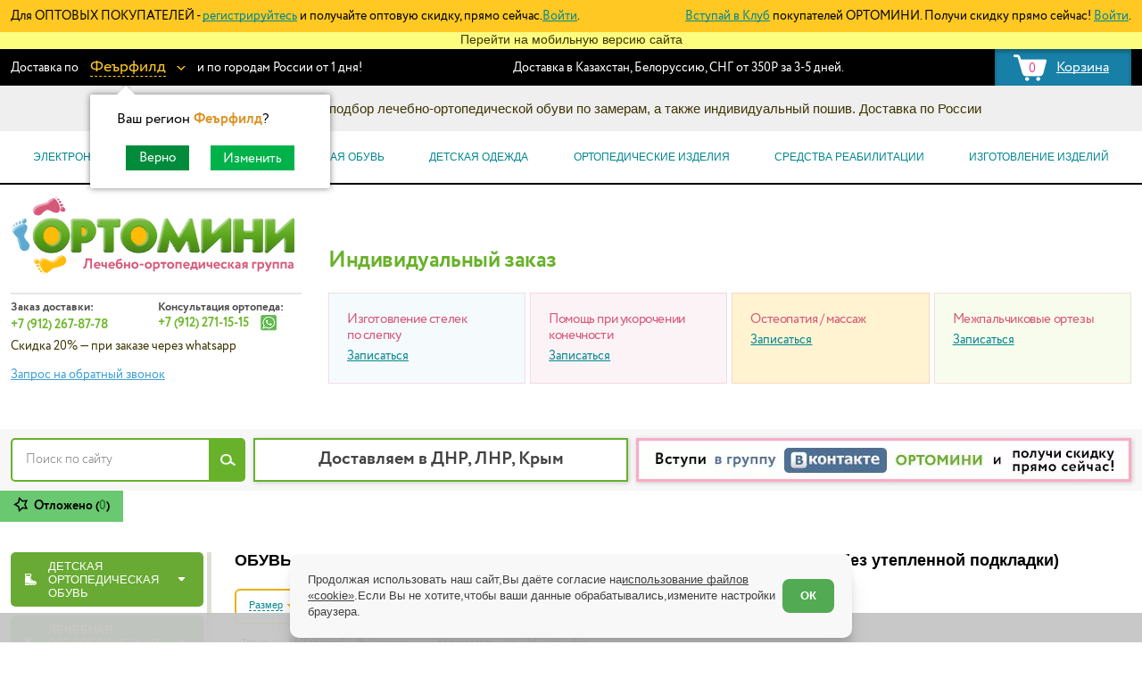

--- FILE ---
content_type: text/html; charset=utf-8
request_url: https://www.ortomini.ru/penza/catalog/breysi/category_obuv_na_apparati_bez_uteplennoy_podkladki
body_size: 63909
content:
<!DOCTYPE html>
<!--[if lt IE 7]>      <html class="no-js lt-ie9 lt-ie8 lt-ie7"> <![endif]-->
<!--[if IE 7]>         <html class="no-js lt-ie9 lt-ie8"> <![endif]-->
<!--[if IE 8]>         <html class="no-js lt-ie9"> <![endif]-->
<!--[if gt IE 8]><!-->
<html class="no-js"> <!--<![endif]-->
<head>
<script>
                    </script>
<link rel="alternate" media="(max-width: 768px)" href="https://m.ortomini.ru/">
<title>Обувь на протезы Аквелла, Орто-С. Туторная и ортезная обувь, ортезные туфли в Пензе</title>
<meta charset="utf-8">
<meta name="description" content="Купить обувь на протезы Аквелла, Орто-С. Туторная и ортезная обувь, ортезные туфли в ассортименте в Пензе">
<meta name="keywords" content="обувь на протез аквелла, обувь на протез орто-с, туторная и ортезная обувь, ортезные туфли в Пензе">
<meta name="author" content="Fanky.ru">
<meta name="format-detection" content="telephone=no">
<meta name="SKYPE_TOOLBAR" content="SKYPE_TOOLBAR_PARSER_COMPATIBLE">
<meta http-equiv="X-UA-Compatible" content="IE=edge">
<meta name="viewport" content="width=1280">
<meta name="cmsmagazine" content="18db2cabdd3bf9ea4cbca88401295164">
<link rel="apple-touch-icon" sizes="180x180" href="/media/images/favicon/xapple-touch-icon.png.pagespeed.ic.AvycS7kIOp.webp">
<link rel="icon" type="image/png" sizes="32x32" href="/media/images/favicon/xfavicon-32x32.png.pagespeed.ic.rfufuI2zne.webp">
<link rel="icon" type="image/png" sizes="16x16" href="/media/images/favicon/xfavicon-16x16.png.pagespeed.ic.ApLIgZJRkc.webp">
<link rel="mask-icon" href="/media/images/favicon/safari-pinned-tab.svg" color="#5bbad5">
<link rel="manifest" href="/media/images/favicon/site.webmanifest">
<meta name="msapplication-config" content="/media/images/favicon/browserconfig.xml">
<meta name="apple-mobile-web-app-title" content="ortomini">
<meta name="application-name" content="ortomini">
<meta name="msapplication-TileColor" content="#ffc40d">
<meta name="theme-color" content="#ffffff">
<meta property="og:type" content="profile">
<meta property="og:image" content="/media/images/favicon/og-image.jpg">
<meta property="og:title" content="Обувь на протезы Аквелла, Орто-С. Туторная и ортезная обувь, ортезные туфли в Пензе">
<meta property="og:description" content="Купить обувь на протезы Аквелла, Орто-С. Туторная и ортезная обувь, ортезные туфли в ассортименте в Пензе">
<meta property="og:url" content="https://www.ortomini.ru/penza/catalog/breysi/category_obuv_na_apparati_bez_uteplennoy_podkladki">
<meta name="robots" content="index, follow"/>
<!--[if lt IE 9]>
    	<script src="/media/js/html5shiv.js"></script>
	<![endif]-->
<meta name="grecaptcha-site-key" content="6LeIs8EUAAAAAILbLQuBf7X7a1MFMII0mazHU8BE">
<meta name="grecaptcha2-site-key" content="
6LdAcEEUAAAAAJPxuzy7sAnNONc6mKqRTKmarSG6">
<link type="text/css" href="/media/cache/css/8/3/83de968a8797135bbae86c08b4f736ac.css?v=1749057528" rel="stylesheet" media="all"/>
<link rel="preload" href="/media/fonts/circe/Circe-Light.woff2" as="font" type="font/woff2" crossorigin>
<link rel="preload" href="/media/fonts/circe/Circe-Regular.woff2" as="font" type="font/woff2" crossorigin>
<link rel="preload" href="/media/fonts/circe/Circe-Bold.woff2" as="font" type="font/woff2" crossorigin>
</head>
<body>
<!--[if lt IE 9]>
		<p class="chromeframe">Вы используете <strong>устаревший</strong> браузер Internet Explorer. Пожалуйста <a href="http://browsehappy.com/">  обновите Ваш браузер </a> или <a href="http://www.google.com/chromeframe/?redirect=true">активируйте Google Chrome Frame</a> чтобы улучшить свою работу в интернете</p>
	<![endif]-->
<div class="topline0 clearfix">
<div class="w955">
<div class="topline0_l">
Для ОПТОВЫХ ПОКУПАТЕЛЕЙ -
<a href="/my/register_opt">регистрируйтесь</a>
и получайте оптовую скидку, прямо сейчас.<a href="/my/auth#auth">Войти</a>.
</div>
<div class="topline0_r">
<a href="/my/register">Вступай в Клуб</a> покупателей ОРТОМИНИ. Получи скидку прямо сейчас!
<a href="/my/auth#auth">Войти</a>.
</div>
</div>
</div>
<div class="gotomobile">
Перейти на мобильную версию сайта
</div>
<div class="topline clearfix">
<div class="w955">
<div class="topline_l">
Доставка по
<div class="cap__city">
<a href="#city">
<span class="cap__city_name">Феърфилд</span>
<span class="ico_galka"></span>
</a>
<div class="city_pop">
<input type="hidden" id="city_id" value="4834157"/>
<div class="city_pop__tit">Ваш регион
<span>Феърфилд</span>?
</div>
<div class="city_pop__btns">
<button class="js-city_good_choice">Верно</button>
<a href="#city">Изменить</a>
</div>
</div>
</div>
и по городам России от 1 дня!
</div>
<a class="carty" href="/cart">
<div class="carty__count cart-count-sinc">0</div>
<div class="carty__name">Корзина</div>
</a>
<div class="topline_r">
Доставка в Казахстан, Белоруссию, СНГ от 350Р за 3-5 дней.
</div>
</div>
</div>
<div class="infocat">
Информационный каталог: подбор лечебно-ортопедической обуви по замерам, а также индивидуальный пошив. Доставка по
России
</div>
<header class="header clearfix">
<div class="w_main_nav">
<div class="w955">
<ul class="main_nav">
<li class="main_nav__li">
<a class="main_nav__a">ЭЛЕКТРОННЫЕ СЕРТИФИКАТЫ</a>
<div class="main_nav__drop">
<div class="w955">
<div class="main_nav__dropinn">
<div class="titlist">
<a href="/penza/catalog/ipr_fss_sotszashchita" class="titlist__tit">ЭЛЕКТРОННЫЙ СЕРТИФИКАТ</a>
<ul class="titlist__list">
<li class=""><a href="/penza/catalog/ipr_fss_sotszashchita/category_tutori_bandagi_na_golenostopniy_kolenniy_tazobedrenniy_sustavi">Туторы, бандажи (на голеностопный, коленный, тазобедренный суставы)</a></li>
<li class=""><a href="/penza/catalog/ipr_fss_sotszashchita/category_reklinator_korrektor_osanki">Реклинатор-корректор осанки</a></li>
<li class=""><a href="/penza/catalog/ipr_fss_sotszashchita/category_obuv_ortopedicheskaya_slognaya">Обувь ортопедическая сложная</a></li>
<li class=""><a href="/penza/catalog/ipr_fss_sotszashchita/category_obuv_ortopedicheskaya_maloslognaya_sotszashchita">Обувь ортопедическая малосложная (соц.защита)</a></li>
<li class=""><a href="/penza/catalog/ipr_fss_sotszashchita/category_korset_myagkoy_polugestkoy_i_gestkoy_fiksatsii">Корсет мягкой, полужесткой и жесткой фиксации</a></li>
<li class=""><a href="/penza/catalog/ipr_fss_sotszashchita/category_vkladnie_korrigiruyushchie_elementi_dlya_ortopedicheskoy_obuvi">Вкладные корригирующие элементы для ортопедической обуви</a></li>
<li class=""><a href="/penza/catalog/ipr_fss_sotszashchita/category_vpitivayushchie_prostini_podguzniki">Впитывающие простыни, подгузники</a></li>
<li class=""><a href="/penza/catalog/ipr_fss_sotszashchita/category_apparat_na_vsyu_nogu_ruku">Аппарат на всю ногу, руку</a></li>
<li class=""><a href="/penza/catalog/ipr_fss_sotszashchita/category_trosti_kostili_hodunki">Трости, костыли, ходунки</a></li>
<li class=""><a href="/penza/catalog/ipr_fss_sotszashchita/category_ipr_kresla_kolyaski">Кресла-коляски</a></li>
<li class=""><a href="/penza/catalog/ipr_fss_sotszashchita/category_golovodergatel_polugestkoy_i_gestkoy_fiksatsii">Головодержатель полужесткой и жесткой фиксации</a></li>
<li class=""><a href="/penza/catalog/ipr_fss_sotszashchita/category_tutori_bandagi_na_luchezapyastniy_loktevoy_plechevoy_sustavi_i_p">Туторы, бандажи (на лучезапястный, локтевой, плечевой суставы и предплечье)</a></li>
<li class=""><a href="/penza/catalog/ipr_fss_sotszashchita/category_obuv_na_protez_i_apparat">Обувь на протез и аппарат</a></li>
<li class=""><a href="/penza/catalog/ipr_fss_sotszashchita/category_apparati_na_sustavi">Аппараты на суставы</a></li>
<li class=""><a href="/penza/catalog/ipr_fss_sotszashchita/category_sanitarnie_prisposobleniya_dlya_invalidov">Санитарные приспособления для инвалидов</a></li>
<li class=""><a href="/penza/catalog/ipr_fss_sotszashchita/category_protivoprolegnevie_matrasi_podushki">Противопролежневые матрасы, подушки</a></li>
<li class=""><a href="/penza/catalog/ipr_fss_sotszashchita/category_opori_oburudovanie_dlya_lfk">ОПОРЫ, ВЕРТИКАЛИЗАТОРЫ, Оборудование для ЛФК</a></li>
<li class=""><a href="/penza/catalog/ipr_fss_sotszashchita/category_odegda_ortopedicheskaya_adaptivnaya_dlya_invalidov">Одежда ортопедическая (адаптивная) для инвалидов</a></li>
<li class=""><a href="/penza/catalog/ipr_fss_sotszashchita/category_individualnoe_izgotovlenie">Индивидуальное изготовление</a></li>
</ul>
</div>
</div>
</div>
</div>
</li>
<li class="main_nav__li">
<a class="main_nav__a">Ортопедическая обувь</a>
<div class="main_nav__drop">
<div class="w955">
<div class="main_nav__dropinn">
<div class="titlist">
<a href="/penza/catalog/detskaya_obuv" class="titlist__tit">ДЕТСКАЯ ОРТОПЕДИЧЕСКАЯ ОБУВЬ</a>
<ul class="titlist__list">
<li class=""><a href="/penza/catalog/detskaya_obuv/category_botinki_i_sapogi">Ботинки и сапоги</a></li>
<li class=""><a href="/penza/catalog/detskaya_obuv/category_detskaya_profilakticheskaya_obuv">Детская профилактическая обувь</a></li>
<li class=""><a href="/penza/catalog/detskaya_obuv/category_dutishi_snoubutsi">Дутыши, Сноубутсы</a></li>
<li class=""><a href="/penza/catalog/detskaya_obuv/category_krossovki_mokasini_tufli">Кроссовки, Мокасины, Кеды</a></li>
<li class=""><a href="/penza/catalog/detskaya_obuv/category_rezinovaya_obuv">Резиновая обувь</a></li>
<li class=""><a href="/penza/catalog/detskaya_obuv/category_sandali">Сандали с супинатором </a></li>
<li class=""><a href="/penza/catalog/detskaya_obuv/category_sandali1">Сандали лечебные под стельку</a></li>
<li class=""><a href="/penza/catalog/detskaya_obuv/category_sandali_lechebnie_s_supinatorom">Сандали лечебные с супинатором </a></li>
<li class=""><a href="/penza/catalog/detskaya_obuv/category_tufli_dlya_devochek">Туфли для девочек и мальчиков</a></li>
<li class=""><a href="/penza/catalog/detskaya_obuv/category_valenki_ortopedicheskie">Валенки Ортопедические - от 999 руб</a></li>
<li class=""><a href="/penza/catalog/detskaya_obuv/category_shkolnaya_obuv">Школьная обувь</a></li>
<li class="sale"><a href="/penza/catalog/detskaya_obuv/category_botinki_i_sapogi_zima_30_skidka">Распродажа Зима -20% скидка</a></li>
<li class="sale"><a href="/penza/catalog/detskaya_obuv/category_spetstsena_botinki_r18_21_ot_1359_rub">РАСПРОДАЖА МИНИМЕН ДАНДИНО ОРСЕТТО ТАПИБУ от 499 руб</a></li>
<li class=""><a href="/penza/catalog/detskaya_obuv/category_sandali_lechebnie_pod_stelku_po_2496_rub">Сандали лечебные под стельку по 2496 руб</a></li>
</ul>
</div>
<div class="titlist">
<a href="/penza/catalog/antivarusnie_sistemi_dlya_detey_lechenie" class="titlist__tit">ЛЕЧЕБНАЯ ОРТОПЕДИЧЕСКАЯ ОБУВЬ</a>
<ul class="titlist__list">
<li class=""><a href="/penza/catalog/antivarusnie_sistemi_dlya_detey_lechenie/category_obuv_protiv_hogdeniya_na_tsipochkah">Обувь против хождения на носочках</a></li>
<li class=""><a href="/penza/catalog/antivarusnie_sistemi_dlya_detey_lechenie/category_obuv_pri_dtsp">Детская обувь при ДЦП</a></li>
<li class=""><a href="/penza/catalog/antivarusnie_sistemi_dlya_detey_lechenie/category_tutornaya_i_orteznaya_obuv">Туторная и ортезная обувь</a></li>
<li class=""><a href="/penza/catalog/antivarusnie_sistemi_dlya_detey_lechenie/category_obuv_posle_operatsii_na_golenostope">Обувь после операции на голеностопе</a></li>
<li class=""><a href="/penza/catalog/antivarusnie_sistemi_dlya_detey_lechenie/category_antivarusnaya_dlya_kosolapih">Антиварусная обувь</a></li>
<li class=""><a href="/penza/catalog/antivarusnie_sistemi_dlya_detey_lechenie/category_detskie_breysi">Брейсы</a></li>
<li class=""><a href="/penza/catalog/antivarusnie_sistemi_dlya_detey_lechenie/category_apparat_na_vsyu_nogu">СВОШ</a></li>
<li class=""><a href="/penza/catalog/antivarusnie_sistemi_dlya_detey_lechenie/category_deratatsionniy_tutor_ortez_mangeta_sapogok_rasporki_shini">Туторы</a></li>
<li class=""><a href="/penza/catalog/antivarusnie_sistemi_dlya_detey_lechenie/category_rasporki_shini">Распорки, шины</a></li>
<li class=""><a href="/penza/catalog/antivarusnie_sistemi_dlya_detey_lechenie/category_derotatsionniy_sapogok_mangeta">Деротационная манжета</a></li>
<li class=""><a href="/penza/catalog/antivarusnie_sistemi_dlya_detey_lechenie/category_tutor_nochnoy">Тутор ночной </a></li>
<li class=""><a href="/penza/catalog/antivarusnie_sistemi_dlya_detey_lechenie/category_dinamicheskiy_tutor_afo">Динамический тутор AFO</a></li>
</ul>
</div>
<div class="titlist">
<a href="/penza/catalog/obuv_pri_ukorochenii_stopinarashchivanie_podoshvi" class="titlist__tit">Обувь при укорочении ноги с наращиванием подошвы и стелек</a>
<ul class="titlist__list">
<li class=""><a href="/penza/catalog/obuv_pri_ukorochenii_stopinarashchivanie_podoshvi/category_obuv_pri_ukorochenii_narashchivanie_podoshvi">Обувь при укорочении + наращивание подошвы</a></li>
<li class=""><a href="/penza/catalog/obuv_pri_ukorochenii_stopinarashchivanie_podoshvi/category_stelki_pri_ukorochenii_narashchivanie_do_15_sm">Стельки и подпяточники при разной высоте ног + наращивание до 1 см</a></li>
<li class=""><a href="/penza/catalog/obuv_pri_ukorochenii_stopinarashchivanie_podoshvi/category_narashchivanie_podoshvi_na_vashu_obuv">ЗАКАЖИ Наращивание подошвы на СВОЮ обувь</a></li>
</ul>
</div>
<div class="titlist">
<a href="/penza/catalog/breysi" class="titlist__tit">ОБУВЬ НА ПРОТЕЗЫ И АППАРАТЫ</a>
<ul class="titlist__list">
<li class=""><a href="/penza/catalog/breysi/category_obuv_na_apparati_bez_uteplennoy_podkladki">Обувь на протезы и аппараты без утепленной подкладки</a></li>
<li class=""><a href="/penza/catalog/breysi/category_obuv_na_protezi_i_apparati">Обувь на протезы и аппараты </a></li>
<li class=""><a href="/penza/catalog/breysi/category_obuv_na_ortezi_i_apparati_na_uteplennoy_podkladke">Обувь на протезы и аппараты на утепленной подкладке</a></li>
<li class=""><a href="/penza/catalog/breysi/category_obuv_na_ortezi_i_apparati_s_otkidnim_zadnim_klapanom">Обувь на протезы и аппараты с откидным задним клапаном</a></li>
<li class=""><a href="/penza/catalog/breysi/category_obuv_na_protezi_i_apparati_poshiv">Обувь на протезы и аппараты подбор или пошив</a></li>
<li class=""><a href="/penza/catalog/breysi/category_narashchivanie_lip_uvelichenie_zastegek">Увеличение застежек и лип</a></li>
</ul>
</div>
<div class="titlist">
<a href="/penza/catalog/poshiv_ortopedicheskoy_obuvi" class="titlist__tit">ПОШИВ ОРТОПЕДИЧЕСКОЙ ОБУВИ</a>
<ul class="titlist__list">
<li class=""><a href="/penza/catalog/poshiv_ortopedicheskoy_obuvi/category_poshiv_detskoy_ortopedicheskoy_obuvi">Пошив детской ортопедической обуви</a></li>
<li class=""><a href="/penza/catalog/poshiv_ortopedicheskoy_obuvi/category_poshiv_vzrosloy_ortopedicheskoy_obuvi">Пошив взрослой ортопедической обуви</a></li>
<li class=""><a href="/penza/catalog/poshiv_ortopedicheskoy_obuvi/category_vkladnoy_bashmachok">Вкладной башмачок</a></li>
<li class=""><a href="/penza/catalog/poshiv_ortopedicheskoy_obuvi/category_poshiv_obuvi_dlya_kosolapikov">Пошив обуви для косолапиков</a></li>
</ul>
</div>
<div class="titlist">
<a href="/penza/catalog/vzroslaya_ortopedicheskaya_obuv" class="titlist__tit">ВЗРОСЛАЯ ОРТОПЕДИЧЕСКАЯ ОБУВЬ</a>
<ul class="titlist__list">
<li class=""><a href="/penza/catalog/vzroslaya_ortopedicheskaya_obuv/category_diabeticheskaya_liniya_obuvi">Диабетическая обувь</a></li>
<li class=""><a href="/penza/catalog/vzroslaya_ortopedicheskaya_obuv/category_mugskaya_obuv">Мужская ортопедическая обувь</a></li>
<li class=""><a href="/penza/catalog/vzroslaya_ortopedicheskaya_obuv/category_genskaya_obuv">Женская ортопедическая обувь</a></li>
<li class=""><a href="/penza/catalog/vzroslaya_ortopedicheskaya_obuv/category_komfortnaya_obuv_dlya_meditsinskogo_personala">Рабочая ортопедическая обувь</a></li>
<li class=""><a href="/penza/catalog/vzroslaya_ortopedicheskaya_obuv/category_posleoperatsionnaya_obuv">Послеоперационная обувь, диабетическая стопа, отеки</a></li>
<li class=""><a href="/penza/catalog/vzroslaya_ortopedicheskaya_obuv/category_domashnyaya_ortopedicheskaya_obuv">Домашняя ортопедическая обувь</a></li>
</ul>
</div>
</div>
</div>
</div>
</li>
<li class="main_nav__li">
<a class="main_nav__a">Детская одежда</a>
<div class="main_nav__drop">
<div class="w955">
<div class="main_nav__dropinn">
<div class="titlist">
<a href="/penza/catalog/detskaya_odegda" class="titlist__tit">ДЕТСКАЯ ОДЕЖДА</a>
<ul class="titlist__list">
<li class=""><a href="/penza/catalog/detskaya_odegda/category_verhnyaya_odegda">Верхняя одежда</a></li>
<li class=""><a href="/penza/catalog/detskaya_odegda/category_termobele">Термобелье</a></li>
<li class=""><a href="/penza/catalog/detskaya_odegda/category_povsednevnaya_odegda_dlya_doma">Нательная одежда</a></li>
<li class=""><a href="/penza/catalog/detskaya_odegda/category_golovnie_ubori">Головные уборы</a></li>
<li class=""><a href="/penza/catalog/detskaya_odegda/category_plyagniy_otdih">Для пляжа и бассейна</a></li>
<li class=""><a href="/penza/catalog/detskaya_odegda/category_varegki_i_perchatki">Варежки и перчатки</a></li>
<li class="sale"><a href="/penza/catalog/detskaya_odegda/category_letnyaya_odegda_dlya_sadika">Распродажа Лето всё по 160-500 рублей (дополнительные скидки не действуют)</a></li>
<li class=""><a href="/penza/catalog/detskaya_odegda/category_naryadnaya_odegda">Нарядная одежда</a></li>
<li class=""><a href="/penza/catalog/detskaya_odegda/category_flisovaya_poddeva_pod_vetrovki_kombinezoni">Флисовая поддева под ветровки, комбинезоны</a></li>
<li class="sale"><a href="/penza/catalog/detskaya_odegda/category_rasprodaga_ot_100_do_1500_rubley">РАСПРОДАЖА от 100 до 1500 рублей (дополнительные скидки не действуют)</a></li>
<li class=""><a href="/penza/catalog/detskaya_odegda/category_ryukzaki">Рюкзаки</a></li>
<li class=""><a href="/penza/catalog/detskaya_odegda/category_kisu_verhnyaya_odegda">KISU Верхняя Одежда</a></li>
<li class=""><a href="/penza/catalog/detskaya_odegda/category_premont_verhnyaya_odegda">Premont Верхняя Одежда</a></li>
</ul>
</div>
</div>
</div>
</div>
</li>
<li class="main_nav__li">
<a class="main_nav__a">Ортопедические изделия</a>
<div class="main_nav__drop">
<div class="w955">
<div class="main_nav__dropinn">
<div class="titlist">
<a href="/penza/catalog/podushki_matrasi" class="titlist__tit">ПОДУШКИ И МАТРАСЫ</a>
<ul class="titlist__list">
<li class=""><a href="/penza/catalog/podushki_matrasi/category_askona">Матрасы</a></li>
<li class=""><a href="/penza/catalog/podushki_matrasi/category_ortopedicheskie_podushki">Подушки</a></li>
</ul>
</div>
<div class="titlist">
<a href="/penza/catalog/tutora_ortezi_apparati_standartnoe_izdelie" class="titlist__tit">ТУТОРА И АППАРАТЫ НА СУСТАВЫ</a>
<ul class="titlist__list">
<li class=""><a href="/penza/catalog/tutora_ortezi_apparati_standartnoe_izdelie/category_koleno_5c74cedd4624c">Колено</a></li>
<li class=""><a href="/penza/catalog/tutora_ortezi_apparati_standartnoe_izdelie/category_tazobedrenniy_sustav">Тазобедренный сустав</a></li>
<li class=""><a href="/penza/catalog/tutora_ortezi_apparati_standartnoe_izdelie/category_lokot">Локоть</a></li>
<li class=""><a href="/penza/catalog/tutora_ortezi_apparati_standartnoe_izdelie/category_golenostop_5c74cedd4d2d2">Голеностоп</a></li>
<li class=""><a href="/penza/catalog/tutora_ortezi_apparati_standartnoe_izdelie/category_kist">Кисть</a></li>
<li class=""><a href="/penza/catalog/tutora_ortezi_apparati_standartnoe_izdelie/category_plecho">Плечо</a></li>
<li class=""><a href="/penza/catalog/tutora_ortezi_apparati_standartnoe_izdelie/category_apparat_na_vsyu_nogu_5c74cedd50b4f">Аппарат на всю ногу</a></li>
<li class=""><a href="/penza/catalog/tutora_ortezi_apparati_standartnoe_izdelie/category_apparat_na_vsyu_ruku">Аппарат на всю руку</a></li>
<li class=""><a href="/penza/catalog/tutora_ortezi_apparati_standartnoe_izdelie/category_tutora_i_apparati_na_sustavi_dlya_detey">Тутора и аппараты на суставы для детей</a></li>
<li class=""><a href="/penza/catalog/tutora_ortezi_apparati_standartnoe_izdelie/category_tutora_i_apparati_na_sustavi_dlya_vzroslih">Тутора и аппараты на суставы для взрослых</a></li>
</ul>
</div>
<div class="titlist">
<a href="/penza/catalog/stelki_ortopedicheskie" class="titlist__tit">СТЕЛЬКИ И КОРРЕКТОРЫ СТОПЫ+ИЗГОТОВЛЕНИЕ</a>
<ul class="titlist__list">
<li class=""><a href="/penza/catalog/stelki_ortopedicheskie/category_stelki_dlya_vzroslih_i_podrostkov">Ортопедические стельки для взрослых</a></li>
<li class=""><a href="/penza/catalog/stelki_ortopedicheskie/category_detskie_ortopedicheskie_stelki">Детские ортопедические стельки</a></li>
<li class=""><a href="/penza/catalog/stelki_ortopedicheskie/category_bandagi_dlya_stopi">Корректоры стопы и пальцев</a></li>
<li class=""><a href="/penza/catalog/stelki_ortopedicheskie/category_individualnie_stelki_izgotovlenie">Индивидуальные стельки изготовление</a></li>
</ul>
</div>
<div class="titlist">
<a href="/penza/catalog/izdeliya_dlya_pozvonochnika" class="titlist__tit">КОРСЕТЫ И КОРРЕКТОРЫ ОСАНКИ</a>
<ul class="titlist__list">
<li class=""><a href="/penza/catalog/izdeliya_dlya_pozvonochnika/category_korrektor_osanki">Корсет, реклинатор, корректор осанки для детей</a></li>
<li class=""><a href="/penza/catalog/izdeliya_dlya_pozvonochnika/category_korseti">Корсет полужесткой фиксации для детей</a></li>
<li class=""><a href="/penza/catalog/izdeliya_dlya_pozvonochnika/category_reklinator_korrektor_osanki_dlya_vzroslih">Корсет, реклинатор, корректор осанки для взрослых </a></li>
<li class=""><a href="/penza/catalog/izdeliya_dlya_pozvonochnika/category_korset_polugestkoy_fiksatsii_dlya_vzroslih">Корсет полужесткой фиксации для взрослых</a></li>
</ul>
</div>
<div class="titlist">
<a href="/penza/catalog/ortopedicheskie_izdeliya_i_sredstva_reabilitatsii" class="titlist__tit">ОРТОПЕДИЧЕСКИЕ ИЗДЕЛИЯ</a>
<ul class="titlist__list">
<li class=""><a href="/penza/catalog/ortopedicheskie_izdeliya_i_sredstva_reabilitatsii/category_dlya_detey">Бандажи и корсеты на туловище для взрослых</a></li>
<li class=""><a href="/penza/catalog/ortopedicheskie_izdeliya_i_sredstva_reabilitatsii/category_kompressionnoe_bele">Компрессионное белье</a></li>
<li class=""><a href="/penza/catalog/ortopedicheskie_izdeliya_i_sredstva_reabilitatsii/category_bele_dlya_sporta">Белье для спорта</a></li>
<li class=""><a href="/penza/catalog/ortopedicheskie_izdeliya_i_sredstva_reabilitatsii/category_izdeliya_v_avtomobil">Изделия в автомобиль</a></li>
<li class=""><a href="/penza/catalog/ortopedicheskie_izdeliya_i_sredstva_reabilitatsii/category_bandagi_i_ortezi_na_sustavi_dlya_vzroslih">Бандажи и ортезы на суставы для взрослых</a></li>
<li class=""><a href="/penza/catalog/ortopedicheskie_izdeliya_i_sredstva_reabilitatsii/category_bandagi_i_ortezi_na_sustavi_dlya_detey">Бандажи и ортезы на суставы для детей</a></li>
</ul>
</div>
</div>
</div>
</div>
</li>
<li class="main_nav__li">
<a class="main_nav__a">Средства реабилитации</a>
<div class="main_nav__drop">
<div class="w955">
<div class="main_nav__dropinn">
<div class="titlist">
<a href="/penza/catalog/tech_sredstva" class="titlist__tit">Технические средства реабилитации для взрослых</a>
<ul class="titlist__list">
<li class=""><a href="/penza/catalog/tech_sredstva/category_detskie_pampersi">Памперсы и пеленки для взрослых</a></li>
<li class=""><a href="/penza/catalog/tech_sredstva/category_hodunki_dlya_vzroslih">Ходунки для взрослых</a></li>
<li class=""><a href="/penza/catalog/tech_sredstva/category_sanitarnie_prisposobleniya">Санитарные приспособления</a></li>
<li class=""><a href="/penza/catalog/tech_sredstva/category_protivoprolegnevie_matrasi">Противопролежневые приспособления</a></li>
<li class=""><a href="/penza/catalog/tech_sredstva/category_invalidnie_kolyaski_dlya_vzroslih">Инвалидные коляски для взрослых</a></li>
<li class=""><a href="/penza/catalog/tech_sredstva/category_trosti_kostili_palki_dlya_hodbi">Трости, костыли, палки для ходьбы</a></li>
</ul>
</div>
<div class="titlist">
<a href="/penza/catalog/tekh_sredstva_reabilitatsii" class="titlist__tit">Технические средства реабилитации для детей с ДЦП</a>
<ul class="titlist__list">
<li class=""><a href="/penza/catalog/tekh_sredstva_reabilitatsii/category_pampersi_dlya_detey">Памперсы и пеленки для детей</a></li>
<li class=""><a href="/penza/catalog/tekh_sredstva_reabilitatsii/category_hodunki_detskie">Ходунки детские</a></li>
<li class=""><a href="/penza/catalog/tekh_sredstva_reabilitatsii/category_ortopedicheskaya_adaptivnaya_odegda_dlya_invalidov">Ортопедическая (адаптивная) одежда для инвалидов</a></li>
<li class=""><a href="/penza/catalog/tekh_sredstva_reabilitatsii/category_invalidnie_kolyaski_dlya_detey">Инвалидные коляски для детей</a></li>
<li class=""><a href="/penza/catalog/tekh_sredstva_reabilitatsii/category_velotrenageri">Велотренажеры и детские тренажеры</a></li>
<li class=""><a href="/penza/catalog/tekh_sredstva_reabilitatsii/category_utyagelennaya_produktsiya">Утяжеленная продукция</a></li>
<li class=""><a href="/penza/catalog/tekh_sredstva_reabilitatsii/category_opori">Опоры, Вертикализаторы</a></li>
</ul>
</div>
<div class="titlist">
<a href="/penza/catalog/trenageri" class="titlist__tit">МАССАЖЕРЫ И ЛФК</a>
<ul class="titlist__list">
<li class=""><a href="/penza/catalog/trenageri/category_begovaya_dorogka">Беговая дорожка</a></li>
<li class=""><a href="/penza/catalog/trenageri/category_massagnie_myachi_kovriki">Мячи, фитболы, коврики</a></li>
<li class=""><a href="/penza/catalog/trenageri/category_vibroplatforma">Виброплатформа</a></li>
<li class=""><a href="/penza/catalog/trenageri/category_massageri">Массажеры</a></li>
</ul>
</div>
<div class="titlist">
<a href="/penza/catalog/domashnyaya_medtehnika" class="titlist__tit">Домашняя медтехника</a>
</div>
<div class="titlist">
<a href="/penza/catalog/massagnie_kushetki_stoli_kresla" class="titlist__tit">Массажная, медицинская, ортопедическая мебель</a>
<ul class="titlist__list">
<li class=""><a href="/penza/catalog/massagnie_kushetki_stoli_kresla/category_meditsinskaya_mebel">Медицинская мебель</a></li>
<li class=""><a href="/penza/catalog/massagnie_kushetki_stoli_kresla/category_ortopedicheskie_stulya_dlya_osanki">Ортопедические стулья для осанки </a></li>
<li class=""><a href="/penza/catalog/massagnie_kushetki_stoli_kresla/category_massagnie_kushetki_stoli_kresla_5e5f39fd3f5ec">Массажные кушетки, столы , кресла</a></li>
</ul>
</div>
</div>
</div>
</div>
</li>
<li class="main_nav__li">
<a class="main_nav__a">Изготовление изделий</a>
<div class="main_nav__drop">
<div class="w955">
<div class="main_nav__dropinn">
<div class="titlist">
<a href="/penza/catalog/tutora" class="titlist__tit">Тутора, Аппараты, Корсеты индивидуальное изготовление</a>
<ul class="titlist__list">
<li class=""><a href="/penza/catalog/tutora/category_korset_sheno_dlya_lecheniya_skolioza">Корсет Шено для лечения сколиоза</a></li>
<li class=""><a href="/penza/catalog/tutora/category_golovodergatel_gestkoy_fiksatsii">Головодержатель полужесткой и жесткой фиксации</a></li>
<li class=""><a href="/penza/catalog/tutora/category_korset_gestkoy_fiksatsii">Корсет жесткой фиксации</a></li>
<li class=""><a href="/penza/catalog/tutora/category_apparati_na_tulovishche">Аппараты на туловище</a></li>
<li class=""><a href="/penza/catalog/tutora/category_tutori_bandagi_na_sustavi_golenostop_koleno_bedro_taz">Тутора из Турбокаста ORDEKT</a></li>
<li class=""><a href="/penza/catalog/tutora/category_derotatsionnaya_mangeta">Деротационная манжета</a></li>
</ul>
</div>
</div>
</div>
</div>
</li>
</ul>
</div>
</div> <div class="w955">
<div class="header__inn">
<div class="header__col1">
<div class="header__row11">
<div class="w_logo">
<a class="logo" href="/"></a>
</div>
</div>
<div class="header__row12 header__row12--contacts">
<div class="cap__place cap__place--deliv">
<div class="cap__adr">Заказ доставки:</div>
<a class="cap__tel" href="tel:+79122678778">+7 (912) 267-87-78</a>
</div>
<div class="global_tel">
<div class="consults">
<div class="consults__tit">Консультация ортопеда:</div>
<a class="consults__num" href="tel:+79122711515">+7 (912) 271-15-15</a>
<div class="consults__w_items">
<div class="consults__item">
<a class="ico_messagers icon_whatsapp" target="_blank" rel="nofollow" href="https://wa.me/79122711515?text=Здравствуйте" onclick="ym(14607979, 'reachGoal', 'whatsapp_header'); return true;"></a>
</div>
<div class="consults__item">
<a target="_blank" rel="nofollow" href="https://t.me/ortominizakaz" title="Написать в telegram" onclick="ym(14607979, 'reachGoal', 'telegram_header'); return true;"><span class="consults__item-icon iconify" data-icon="logos:telegram" data-width="18"></span></a>
</div>
</div>
</div>
</div>
<div class="gtel__callback">Скидка 20% — при заказе через whatsapp</div>
<div class="gtel__callback"><a href="#" class="callback">Запрос на обратный звонок</a></div>
</div>
</div>
<div class="header__col2">
<div class="header__row21">
<div class="header__modules">
<div class="h-modules">
<div class="h-modules__title">Индивидуальный заказ</div>
<div class="h-modules__grid">
<div class="h-modules__item">
<div class="h-modules__subtitle">Изготовление стелек по&nbsp;слепку</div>
<a class="h-modules__link" href="#create" data-create-popup>Записаться</a>
</div>
<div class="h-modules__item">
<div class="h-modules__subtitle">Помощь при укорочении конечности</div>
<a class="h-modules__link" href="#help" data-help-popup>Записаться</a>
</div>
<div class="h-modules__item">
<div class="h-modules__subtitle">Остеопатия / массаж</div>
<a class="h-modules__link" href="#massage" data-massage-popup>Записаться</a>
</div>
<div class="h-modules__item">
<div class="h-modules__subtitle">Межпальчиковые ортезы</div>
<a class="h-modules__link" href="#ortez" data-ortez-popup>Записаться</a>
</div>
</div>
</div>
</div>
</div>
</div>
</div>
</div>
<div class="header_bottom">
<div class="w955">
<div class="header_bottom__inn">
<form action="/search" method="get" class="search_form sf--prodpage">
<input class="search_field" type="text" name="search" value="" placeholder="Поиск по сайту" required>
<input class="search_btn" type="submit" name="" value="">
</form>
<div class="header_b header_b--label header_b1">
<span>Доставляем в ДНР, ЛНР, Крым</span>
</div>
<a href="https://oauth.vk.com/authorize?client_id=5097011&amp;scope=notify,wall,groups&amp;redirect_uri=https://www.ortomini.ru/my/vk_auth&amp;display=popup&amp;response_type=code&amp;v=5.95" onclick="doLogin(this);return false;" rel="nofollow" class="header_b header_b2">
<img src="/media/images/xb-skid20_3.jpg.pagespeed.ic.cib4BKjmzV.webp" alt="Скидка 20"/>
</a>
</div>
</div>
</div>
<div cl ass="pin_panel">
<div class="defered_prod">
<a href="/favourite">
Отложено
(<span class="defered_prod__count"><span class="aside-count-sinc">0</span></span>)
</a>
</div>
</div>
</header>
<div class="container between_sky_earth">
<div class="w955">
<div class="layout2 clearfix">
<div class="fll">
<div class="leftmenu">
<div class="lmgroup ">
<a href="/penza/catalog/detskaya_obuv" class="lmgroup__name lmn--boots group_id_1">ДЕТСКАЯ ОРТОПЕДИЧЕСКАЯ ОБУВЬ</a>
<ul class="lmgroup__list ">
<li class="lmli_1  ">
<a href="/penza/catalog/detskaya_obuv/category_botinki_i_sapogi" class="lma_1 ">Ботинки и сапоги</a>
</li>
<li class="lmli_1  ">
<a href="/penza/catalog/detskaya_obuv/category_detskaya_profilakticheskaya_obuv" class="lma_1 ">Детская профилактическая обувь</a>
</li>
<li class="lmli_1  ">
<a href="/penza/catalog/detskaya_obuv/category_dutishi_snoubutsi" class="lma_1 ">Дутыши, Сноубутсы</a>
</li>
<li class="lmli_1  ">
<a href="/penza/catalog/detskaya_obuv/category_krossovki_mokasini_tufli" class="lma_1 ">Кроссовки, Мокасины, Кеды</a>
</li>
<li class="lmli_1  ">
<a href="/penza/catalog/detskaya_obuv/category_rezinovaya_obuv" class="lma_1 ">Резиновая обувь</a>
</li>
<li class="lmli_1  ">
<a href="/penza/catalog/detskaya_obuv/category_sandali" class="lma_1 ">Сандали с супинатором </a>
</li>
<li class="lmli_1  ">
<a href="/penza/catalog/detskaya_obuv/category_sandali1" class="lma_1 ">Сандали лечебные под стельку</a>
</li>
<li class="lmli_1  ">
<a href="/penza/catalog/detskaya_obuv/category_sandali_lechebnie_s_supinatorom" class="lma_1 ">Сандали лечебные с супинатором </a>
</li>
<li class="lmli_1  ">
<a href="/penza/catalog/detskaya_obuv/category_tufli_dlya_devochek" class="lma_1 ">Туфли для девочек и мальчиков</a>
</li>
<li class="lmli_1  ">
<a href="/penza/catalog/detskaya_obuv/category_valenki_ortopedicheskie" class="lma_1 ">Валенки Ортопедические - от 999 руб</a>
</li>
<li class="lmli_1  ">
<a href="/penza/catalog/detskaya_obuv/category_shkolnaya_obuv" class="lma_1 ">Школьная обувь</a>
</li>
<li class="lmli_1  ">
<a href="/penza/catalog/detskaya_obuv/category_botinki_i_sapogi_zima_30_skidka" class="lma_1 ">Распродажа Зима -20% скидка</a>
</li>
<li class="lmli_1  ">
<a href="/penza/catalog/detskaya_obuv/category_spetstsena_botinki_r18_21_ot_1359_rub" class="lma_1 ">РАСПРОДАЖА МИНИМЕН ДАНДИНО ОРСЕТТО ТАПИБУ от 499 руб</a>
</li>
<li class="lmli_1  ">
<a href="/penza/catalog/detskaya_obuv/category_sandali_lechebnie_pod_stelku_po_2496_rub" class="lma_1 ">Сандали лечебные под стельку по 2496 руб</a>
</li>
</ul>
</div>
<div class="lmgroup ">
<a href="/penza/catalog/antivarusnie_sistemi_dlya_detey_lechenie" class="lmgroup__name lmn--boots group_id_206">ЛЕЧЕБНАЯ ОРТОПЕДИЧЕСКАЯ ОБУВЬ</a>
<ul class="lmgroup__list ">
<li class="lmli_1  ">
<a href="/penza/catalog/antivarusnie_sistemi_dlya_detey_lechenie/category_obuv_protiv_hogdeniya_na_tsipochkah" class="lma_1 ">Обувь против хождения на носочках</a>
</li>
<li class="lmli_1  ">
<a href="/penza/catalog/antivarusnie_sistemi_dlya_detey_lechenie/category_obuv_pri_dtsp" class="lma_1 ">Детская обувь при ДЦП</a>
</li>
<li class="lmli_1 has-child ">
<a href="/penza/catalog/antivarusnie_sistemi_dlya_detey_lechenie/category_tutornaya_i_orteznaya_obuv" class="lma_1 ">Туторная и ортезная обувь</a>
<ul class="lmgroup__list_2 ">
<li class="lmli_2 ">
<a href="/penza/catalog/antivarusnie_sistemi_dlya_detey_lechenie/category_tutornie_orteznie_sandali" class="lma_2 ">Туторные ортезные сандали</a>
</li>
<li class="lmli_2 ">
<a href="/penza/catalog/antivarusnie_sistemi_dlya_detey_lechenie/category_tutornie_orteznie_botinki" class="lma_2 ">Туторные ортезные ботинки</a>
</li>
</ul>
</li>
<li class="lmli_1  ">
<a href="/penza/catalog/antivarusnie_sistemi_dlya_detey_lechenie/category_obuv_posle_operatsii_na_golenostope" class="lma_1 ">Обувь после операции на голеностопе</a>
</li>
<li class="lmli_1 has-child ">
<a href="/penza/catalog/antivarusnie_sistemi_dlya_detey_lechenie/category_antivarusnaya_dlya_kosolapih" class="lma_1 ">Антиварусная обувь</a>
<ul class="lmgroup__list_2 ">
<li class="lmli_2 ">
<a href="/penza/catalog/antivarusnie_sistemi_dlya_detey_lechenie/category_antivarusnie_sandali" class="lma_2 ">Сандали для косолапиков с отведением 8гр, 9гр, 20гр.</a>
</li>
<li class="lmli_2 ">
<a href="/penza/catalog/antivarusnie_sistemi_dlya_detey_lechenie/category_antivarusnie_botinki_i_krossovki" class="lma_2 ">Ботинки и кроссовки для косолапиков без утепления</a>
</li>
<li class="lmli_2 ">
<a href="/penza/catalog/antivarusnie_sistemi_dlya_detey_lechenie/category_stelki_kosolapiki" class="lma_2 ">Стельки косолапики, пронаторы</a>
</li>
<li class="lmli_2 ">
<a href="/penza/catalog/antivarusnie_sistemi_dlya_detey_lechenie/category_tufli_dlya_kosolapikov" class="lma_2 ">Туфли для косолапиков</a>
</li>
<li class="lmli_2 ">
<a href="/penza/catalog/antivarusnie_sistemi_dlya_detey_lechenie/category_sandali_varusno_valgusnaya_podoshva_dlya_legkogo_kosolapiya" class="lma_2 ">Сандали варусно-вальгусная подошва для легкого косолапия</a>
</li>
<li class="lmli_2 ">
<a href="/penza/catalog/antivarusnie_sistemi_dlya_detey_lechenie/category_botinki_zima_dlya_kosolapikov" class="lma_2 ">Ботинки зима для косолапиков</a>
</li>
<li class="lmli_2 ">
<a href="/penza/catalog/antivarusnie_sistemi_dlya_detey_lechenie/category_poshiv_dlya_kosolapikov" class="lma_2 ">Пошив обуви для косолапиков</a>
</li>
<li class="lmli_2 ">
<a href="/penza/catalog/antivarusnie_sistemi_dlya_detey_lechenie/category_botinki_dlya_kosolapikov_s_utepleniem" class="lma_2 ">Ботинки для косолапиков с утеплением</a>
</li>
<li class="lmli_2 ">
<a href="/penza/catalog/antivarusnie_sistemi_dlya_detey_lechenie/category_obuv_pri_pravostoronney_i_levostoronney_kosolaposti" class="lma_2 ">Обувь при правосторонней и левосторонней косолапости</a>
</li>
</ul>
</li>
<li class="lmli_1 has-child ">
<a href="/penza/catalog/antivarusnie_sistemi_dlya_detey_lechenie/category_detskie_breysi" class="lma_1 ">Брейсы</a>
<ul class="lmgroup__list_2 ">
<li class="lmli_2 ">
<a href="/penza/catalog/antivarusnie_sistemi_dlya_detey_lechenie/category_planki_i_adapteri" class="lma_2 ">Планки и адаптеры</a>
</li>
<li class="lmli_2 ">
<a href="/penza/catalog/antivarusnie_sistemi_dlya_detey_lechenie/category_breysi_botinochki_s_plankoy" class="lma_2 ">Брейсы ботиночки с планкой</a>
</li>
<li class="lmli_2 ">
<a href="/penza/catalog/antivarusnie_sistemi_dlya_detey_lechenie/category_botinochki_k_breysam" class="lma_2 ">Ботиночки к брейсам</a>
</li>
</ul>
</li>
<li class="lmli_1  ">
<a href="/penza/catalog/antivarusnie_sistemi_dlya_detey_lechenie/category_apparat_na_vsyu_nogu" class="lma_1 ">СВОШ</a>
</li>
<li class="lmli_1  ">
<a href="/penza/catalog/antivarusnie_sistemi_dlya_detey_lechenie/category_deratatsionniy_tutor_ortez_mangeta_sapogok_rasporki_shini" class="lma_1 ">Туторы</a>
</li>
<li class="lmli_1  ">
<a href="/penza/catalog/antivarusnie_sistemi_dlya_detey_lechenie/category_rasporki_shini" class="lma_1 ">Распорки, шины</a>
</li>
<li class="lmli_1  ">
<a href="/penza/catalog/antivarusnie_sistemi_dlya_detey_lechenie/category_derotatsionniy_sapogok_mangeta" class="lma_1 ">Деротационная манжета</a>
</li>
<li class="lmli_1  ">
<a href="/penza/catalog/antivarusnie_sistemi_dlya_detey_lechenie/category_tutor_nochnoy" class="lma_1 ">Тутор ночной </a>
</li>
<li class="lmli_1  ">
<a href="/penza/catalog/antivarusnie_sistemi_dlya_detey_lechenie/category_dinamicheskiy_tutor_afo" class="lma_1 ">Динамический тутор AFO</a>
</li>
</ul>
</div>
<div class="lmgroup ">
<a href="/penza/catalog/obuv_pri_ukorochenii_stopinarashchivanie_podoshvi" class="lmgroup__name lmn--boots group_id_237">Обувь при укорочении ноги с наращиванием подошвы и стелек</a>
<ul class="lmgroup__list ">
<li class="lmli_1  ">
<a href="/penza/catalog/obuv_pri_ukorochenii_stopinarashchivanie_podoshvi/category_obuv_pri_ukorochenii_narashchivanie_podoshvi" class="lma_1 ">Обувь при укорочении + наращивание подошвы</a>
</li>
<li class="lmli_1  ">
<a href="/penza/catalog/obuv_pri_ukorochenii_stopinarashchivanie_podoshvi/category_stelki_pri_ukorochenii_narashchivanie_do_15_sm" class="lma_1 ">Стельки и подпяточники при разной высоте ног + наращивание до 1 см</a>
</li>
<li class="lmli_1  ">
<a href="/penza/catalog/obuv_pri_ukorochenii_stopinarashchivanie_podoshvi/category_narashchivanie_podoshvi_na_vashu_obuv" class="lma_1 ">ЗАКАЖИ Наращивание подошвы на СВОЮ обувь</a>
</li>
</ul>
</div>
<div class="lmgroup is-opened is-active">
<a href="/penza/catalog/breysi" class="lmgroup__name lmn--boots group_id_34">ОБУВЬ НА ПРОТЕЗЫ И АППАРАТЫ</a>
<ul class="lmgroup__list is-opened">
<li class="lmli_1  is-opened">
<a href="/penza/catalog/breysi/category_obuv_na_apparati_bez_uteplennoy_podkladki" class="lma_1 active">Обувь на протезы и аппараты без утепленной подкладки</a>
</li>
<li class="lmli_1  ">
<a href="/penza/catalog/breysi/category_obuv_na_protezi_i_apparati" class="lma_1 ">Обувь на протезы и аппараты </a>
</li>
<li class="lmli_1  ">
<a href="/penza/catalog/breysi/category_obuv_na_ortezi_i_apparati_na_uteplennoy_podkladke" class="lma_1 ">Обувь на протезы и аппараты на утепленной подкладке</a>
</li>
<li class="lmli_1  ">
<a href="/penza/catalog/breysi/category_obuv_na_ortezi_i_apparati_s_otkidnim_zadnim_klapanom" class="lma_1 ">Обувь на протезы и аппараты с откидным задним клапаном</a>
</li>
<li class="lmli_1  ">
<a href="/penza/catalog/breysi/category_obuv_na_protezi_i_apparati_poshiv" class="lma_1 ">Обувь на протезы и аппараты подбор или пошив</a>
</li>
<li class="lmli_1  ">
<a href="/penza/catalog/breysi/category_narashchivanie_lip_uvelichenie_zastegek" class="lma_1 ">Увеличение застежек и лип</a>
</li>
</ul>
</div>
<div class="lmgroup ">
<a href="/penza/catalog/poshiv_ortopedicheskoy_obuvi" class="lmgroup__name lmn--boots group_id_249">ПОШИВ ОРТОПЕДИЧЕСКОЙ ОБУВИ</a>
<ul class="lmgroup__list ">
<li class="lmli_1  ">
<a href="/penza/catalog/poshiv_ortopedicheskoy_obuvi/category_poshiv_detskoy_ortopedicheskoy_obuvi" class="lma_1 ">Пошив детской ортопедической обуви</a>
</li>
<li class="lmli_1  ">
<a href="/penza/catalog/poshiv_ortopedicheskoy_obuvi/category_poshiv_vzrosloy_ortopedicheskoy_obuvi" class="lma_1 ">Пошив взрослой ортопедической обуви</a>
</li>
<li class="lmli_1  ">
<a href="/penza/catalog/poshiv_ortopedicheskoy_obuvi/category_vkladnoy_bashmachok" class="lma_1 ">Вкладной башмачок</a>
</li>
<li class="lmli_1  ">
<a href="/penza/catalog/poshiv_ortopedicheskoy_obuvi/category_poshiv_obuvi_dlya_kosolapikov" class="lma_1 ">Пошив обуви для косолапиков</a>
</li>
</ul>
</div>
<div class="lmgroup ">
<a href="/penza/catalog/vzroslaya_ortopedicheskaya_obuv" class="lmgroup__name lmn--boots group_id_37">ВЗРОСЛАЯ ОРТОПЕДИЧЕСКАЯ ОБУВЬ</a>
<ul class="lmgroup__list ">
<li class="lmli_1  ">
<a href="/penza/catalog/vzroslaya_ortopedicheskaya_obuv/category_diabeticheskaya_liniya_obuvi" class="lma_1 ">Диабетическая обувь</a>
</li>
<li class="lmli_1  ">
<a href="/penza/catalog/vzroslaya_ortopedicheskaya_obuv/category_mugskaya_obuv" class="lma_1 ">Мужская ортопедическая обувь</a>
</li>
<li class="lmli_1  ">
<a href="/penza/catalog/vzroslaya_ortopedicheskaya_obuv/category_genskaya_obuv" class="lma_1 ">Женская ортопедическая обувь</a>
</li>
<li class="lmli_1  ">
<a href="/penza/catalog/vzroslaya_ortopedicheskaya_obuv/category_komfortnaya_obuv_dlya_meditsinskogo_personala" class="lma_1 ">Рабочая ортопедическая обувь</a>
</li>
<li class="lmli_1  ">
<a href="/penza/catalog/vzroslaya_ortopedicheskaya_obuv/category_posleoperatsionnaya_obuv" class="lma_1 ">Послеоперационная обувь, диабетическая стопа, отеки</a>
</li>
<li class="lmli_1  ">
<a href="/penza/catalog/vzroslaya_ortopedicheskaya_obuv/category_domashnyaya_ortopedicheskaya_obuv" class="lma_1 ">Домашняя ортопедическая обувь</a>
</li>
</ul>
</div>
<div class="lmgroup ">
<a href="/penza/catalog/podushki_matrasi" class="lmgroup__name lmn--fur group_id_51">ПОДУШКИ И МАТРАСЫ</a>
<ul class="lmgroup__list ">
<li class="lmli_1 has-child ">
<a href="/penza/catalog/podushki_matrasi/category_askona" class="lma_1 ">Матрасы</a>
<ul class="lmgroup__list_2 ">
<li class="lmli_2 ">
<a href="/penza/catalog/podushki_matrasi/category_bespruginnie" class="lma_2 ">Беспружинные</a>
</li>
<li class="lmli_2 ">
<a href="/penza/catalog/podushki_matrasi/category_pruginnie" class="lma_2 ">Пружинные</a>
</li>
<li class="lmli_2 ">
<a href="/penza/catalog/podushki_matrasi/category_detskie_matrasi" class="lma_2 ">Детские матрасы</a>
</li>
</ul>
</li>
<li class="lmli_1 has-child ">
<a href="/penza/catalog/podushki_matrasi/category_ortopedicheskie_podushki" class="lma_1 ">Подушки</a>
<ul class="lmgroup__list_2 ">
<li class="lmli_2 ">
<a href="/penza/catalog/podushki_matrasi/category_podushka_dlya_mladentsev_dlya_novorogdennih" class="lma_2 ">Подушка для детей и новорожденных</a>
</li>
<li class="lmli_2 ">
<a href="/penza/catalog/podushki_matrasi/category_podushka_dlya_detey" class="lma_2 ">Подушка для детей и младенцев</a>
</li>
<li class="lmli_2 ">
<a href="/penza/catalog/podushki_matrasi/category_podushka_dlya_sna" class="lma_2 ">Подушка для сна</a>
</li>
<li class="lmli_2 ">
<a href="/penza/catalog/podushki_matrasi/category_podushka_pri_sheynom_osteohondroze" class="lma_2 ">Подушка при шейном остеохондрозе</a>
</li>
<li class="lmli_2 ">
<a href="/penza/catalog/podushki_matrasi/category_podushka_dlya_puteshestviy" class="lma_2 ">Подушка для путешествий</a>
</li>
<li class="lmli_2 ">
<a href="/penza/catalog/podushki_matrasi/category_podushka_pod_spinu" class="lma_2 ">Подушка под спину</a>
</li>
<li class="lmli_2 ">
<a href="/penza/catalog/podushki_matrasi/category_podushka_na_sidene" class="lma_2 ">Подушка на сиденье</a>
</li>
<li class="lmli_2 ">
<a href="/penza/catalog/podushki_matrasi/category_podushka_pod_nogi" class="lma_2 ">Подушка под ноги</a>
</li>
<li class="lmli_2 ">
<a href="/penza/catalog/podushki_matrasi/category_podushka_dlya_beremennih" class="lma_2 ">Подушка для беременных</a>
</li>
<li class="lmli_2 ">
<a href="/penza/catalog/podushki_matrasi/category_podushka_s_gelem" class="lma_2 ">Подушка с гелем</a>
</li>
<li class="lmli_2 ">
<a href="/penza/catalog/podushki_matrasi/category_navolochki_dlya_ortopedicheskih_podushek" class="lma_2 ">Наволочки для ортопедических подушек</a>
</li>
</ul>
</li>
</ul>
</div>
<div class="lmgroup ">
<a href="/penza/catalog/detskaya_odegda" class="lmgroup__name lmn--babyclothes group_id_9">ДЕТСКАЯ ОДЕЖДА</a>
<ul class="lmgroup__list ">
<li class="lmli_1 has-child ">
<a href="/penza/catalog/detskaya_odegda/category_verhnyaya_odegda" class="lma_1 ">Верхняя одежда</a>
<ul class="lmgroup__list_2 ">
<li class="lmli_2 ">
<a href="/penza/catalog/detskaya_odegda/category_kurtki_palto" class="lma_2 ">Куртки, Пальто</a>
</li>
<li class="lmli_2 ">
<a href="/penza/catalog/detskaya_odegda/category_kombinezoni" class="lma_2 ">Комбинезоны, Трансформеры</a>
</li>
<li class="lmli_2 ">
<a href="/penza/catalog/detskaya_odegda/category_komplekti" class="lma_2 ">Комплекты</a>
</li>
<li class="lmli_2 ">
<a href="/penza/catalog/detskaya_odegda/category_polukombenizoni_shtani" class="lma_2 ">Полукомбенизоны, Штаны, Джинсы</a>
</li>
<li class="lmli_2 ">
<a href="/penza/catalog/detskaya_odegda/category_plashchi_vetrovki" class="lma_2 ">Плащи, Ветровки</a>
</li>
<li class="lmli_2 ">
<a href="/penza/catalog/detskaya_odegda/category_sportivnie_kostyumi" class="lma_2 ">Спортивные костюмы</a>
</li>
<li class="lmli_2 ">
<a href="/penza/catalog/detskaya_odegda/category_kerri_zima_2018_2019" class="lma_2 ">Керри ЗИМА 2018-2019</a>
</li>
<li class="lmli_2 ">
<a href="/penza/catalog/detskaya_odegda/category_kerri_vesna_osen_2019" class="lma_2 ">КЕРРИ ВЕСНА-ОСЕНЬ 2019</a>
</li>
<li class="lmli_2 ">
<a href="/penza/catalog/detskaya_odegda/category_premont_vesna_osen_2019" class="lma_2 ">ПРЕМОНТ ВЕСНА-ОСЕНЬ 2019</a>
</li>
<li class="lmli_2 ">
<a href="/penza/catalog/detskaya_odegda/category_oldos_osen_zima_2019_2020" class="lma_2 ">ОЛДОС ОСЕНЬ-ЗИМА 2019-2020</a>
</li>
<li class="lmli_2 ">
<a href="/penza/catalog/detskaya_odegda/category_kerri_zima_2019_2020" class="lma_2 ">НОВИНКИ ЗИМА 2019-2020</a>
</li>
<li class="lmli_2 ">
<a href="/penza/catalog/detskaya_odegda/category_oldos_vesna_2020" class="lma_2 ">ОЛДОС ВЕСНА 2020</a>
</li>
<li class="lmli_2 ">
<a href="/penza/catalog/detskaya_odegda/category_premont_vesna_osen_2020" class="lma_2 ">ПРЕМОНТ ВЕСНА-ОСЕНЬ 2020</a>
</li>
<li class="lmli_2 ">
<a href="/penza/catalog/detskaya_odegda/category_novinki_vesna_kisu_2020" class="lma_2 ">НОВИНКИ ВЕСНА KISU 2020</a>
</li>
<li class="lmli_2 ">
<a href="/penza/catalog/detskaya_odegda/category_kisu_2021" class="lma_2 ">KISU 2021</a>
</li>
</ul>
</li>
<li class="lmli_1  ">
<a href="/penza/catalog/detskaya_odegda/category_termobele" class="lma_1 ">Термобелье</a>
</li>
<li class="lmli_1 has-child ">
<a href="/penza/catalog/detskaya_odegda/category_povsednevnaya_odegda_dlya_doma" class="lma_1 ">Нательная одежда</a>
<ul class="lmgroup__list_2 ">
<li class="lmli_2 ">
<a href="/penza/catalog/detskaya_odegda/category_pigami" class="lma_2 ">Пижамы</a>
</li>
<li class="lmli_2 ">
<a href="/penza/catalog/detskaya_odegda/category_trusi_mayki" class="lma_2 ">Трусы, майки</a>
</li>
<li class="lmli_2 ">
<a href="/penza/catalog/detskaya_odegda/category_leginsi_losini_kolgotki_noski" class="lma_2 ">Легинсы, лосины, колготки, носки</a>
</li>
</ul>
</li>
<li class="lmli_1 has-child ">
<a href="/penza/catalog/detskaya_odegda/category_golovnie_ubori" class="lma_1 ">Головные уборы</a>
<ul class="lmgroup__list_2 ">
<li class="lmli_2 ">
<a href="/penza/catalog/detskaya_odegda/category_sharfi_manishki" class="lma_2 ">Шарфы, манишки</a>
</li>
<li class="lmli_2 ">
<a href="/penza/catalog/detskaya_odegda/category_shlema" class="lma_2 ">Шлема</a>
</li>
<li class="lmli_2 ">
<a href="/penza/catalog/detskaya_odegda/category_shapki" class="lma_2 ">Шапки</a>
</li>
<li class="lmli_2 ">
<a href="/penza/catalog/detskaya_odegda/category_kepki_panami_bandani_kosinki" class="lma_2 ">Кепки, панамы, банданы, косынки, летние шапки из хлопка</a>
</li>
</ul>
</li>
<li class="lmli_1  ">
<a href="/penza/catalog/detskaya_odegda/category_plyagniy_otdih" class="lma_1 ">Для пляжа и бассейна</a>
</li>
<li class="lmli_1  ">
<a href="/penza/catalog/detskaya_odegda/category_varegki_i_perchatki" class="lma_1 ">Варежки и перчатки</a>
</li>
<li class="lmli_1  ">
<a href="/penza/catalog/detskaya_odegda/category_letnyaya_odegda_dlya_sadika" class="lma_1 ">Распродажа Лето всё по 160-500 рублей (дополнительные скидки не действуют)</a>
</li>
<li class="lmli_1  ">
<a href="/penza/catalog/detskaya_odegda/category_naryadnaya_odegda" class="lma_1 ">Нарядная одежда</a>
</li>
<li class="lmli_1  ">
<a href="/penza/catalog/detskaya_odegda/category_flisovaya_poddeva_pod_vetrovki_kombinezoni" class="lma_1 ">Флисовая поддева под ветровки, комбинезоны</a>
</li>
<li class="lmli_1  ">
<a href="/penza/catalog/detskaya_odegda/category_rasprodaga_ot_100_do_1500_rubley" class="lma_1 ">РАСПРОДАЖА от 100 до 1500 рублей (дополнительные скидки не действуют)</a>
</li>
<li class="lmli_1  ">
<a href="/penza/catalog/detskaya_odegda/category_ryukzaki" class="lma_1 ">Рюкзаки</a>
</li>
<li class="lmli_1  ">
<a href="/penza/catalog/detskaya_odegda/category_kisu_verhnyaya_odegda" class="lma_1 ">KISU Верхняя Одежда</a>
</li>
<li class="lmli_1  ">
<a href="/penza/catalog/detskaya_odegda/category_premont_verhnyaya_odegda" class="lma_1 ">Premont Верхняя Одежда</a>
</li>
</ul>
</div>
<div class="lmgroup ">
<a href="/penza/catalog/ipr_fss_sotszashchita" class="lmgroup__name lmn--fur group_id_122">ЭЛЕКТРОННЫЙ СЕРТИФИКАТ</a>
<ul class="lmgroup__list ">
<li class="lmli_1  ">
<a href="/penza/catalog/ipr_fss_sotszashchita/category_tutori_bandagi_na_golenostopniy_kolenniy_tazobedrenniy_sustavi" class="lma_1 ">Туторы, бандажи (на голеностопный, коленный, тазобедренный суставы)</a>
</li>
<li class="lmli_1  ">
<a href="/penza/catalog/ipr_fss_sotszashchita/category_reklinator_korrektor_osanki" class="lma_1 ">Реклинатор-корректор осанки</a>
</li>
<li class="lmli_1  ">
<a href="/penza/catalog/ipr_fss_sotszashchita/category_obuv_ortopedicheskaya_slognaya" class="lma_1 ">Обувь ортопедическая сложная</a>
</li>
<li class="lmli_1  ">
<a href="/penza/catalog/ipr_fss_sotszashchita/category_obuv_ortopedicheskaya_maloslognaya_sotszashchita" class="lma_1 ">Обувь ортопедическая малосложная (соц.защита)</a>
</li>
<li class="lmli_1  ">
<a href="/penza/catalog/ipr_fss_sotszashchita/category_korset_myagkoy_polugestkoy_i_gestkoy_fiksatsii" class="lma_1 ">Корсет мягкой, полужесткой и жесткой фиксации</a>
</li>
<li class="lmli_1  ">
<a href="/penza/catalog/ipr_fss_sotszashchita/category_vkladnie_korrigiruyushchie_elementi_dlya_ortopedicheskoy_obuvi" class="lma_1 ">Вкладные корригирующие элементы для ортопедической обуви</a>
</li>
<li class="lmli_1  ">
<a href="/penza/catalog/ipr_fss_sotszashchita/category_vpitivayushchie_prostini_podguzniki" class="lma_1 ">Впитывающие простыни, подгузники</a>
</li>
<li class="lmli_1  ">
<a href="/penza/catalog/ipr_fss_sotszashchita/category_apparat_na_vsyu_nogu_ruku" class="lma_1 ">Аппарат на всю ногу, руку</a>
</li>
<li class="lmli_1  ">
<a href="/penza/catalog/ipr_fss_sotszashchita/category_trosti_kostili_hodunki" class="lma_1 ">Трости, костыли, ходунки</a>
</li>
<li class="lmli_1  ">
<a href="/penza/catalog/ipr_fss_sotszashchita/category_ipr_kresla_kolyaski" class="lma_1 ">Кресла-коляски</a>
</li>
<li class="lmli_1  ">
<a href="/penza/catalog/ipr_fss_sotszashchita/category_golovodergatel_polugestkoy_i_gestkoy_fiksatsii" class="lma_1 ">Головодержатель полужесткой и жесткой фиксации</a>
</li>
<li class="lmli_1  ">
<a href="/penza/catalog/ipr_fss_sotszashchita/category_tutori_bandagi_na_luchezapyastniy_loktevoy_plechevoy_sustavi_i_p" class="lma_1 ">Туторы, бандажи (на лучезапястный, локтевой, плечевой суставы и предплечье)</a>
</li>
<li class="lmli_1  ">
<a href="/penza/catalog/ipr_fss_sotszashchita/category_obuv_na_protez_i_apparat" class="lma_1 ">Обувь на протез и аппарат</a>
</li>
<li class="lmli_1  ">
<a href="/penza/catalog/ipr_fss_sotszashchita/category_apparati_na_sustavi" class="lma_1 ">Аппараты на суставы</a>
</li>
<li class="lmli_1  ">
<a href="/penza/catalog/ipr_fss_sotszashchita/category_sanitarnie_prisposobleniya_dlya_invalidov" class="lma_1 ">Санитарные приспособления для инвалидов</a>
</li>
<li class="lmli_1  ">
<a href="/penza/catalog/ipr_fss_sotszashchita/category_protivoprolegnevie_matrasi_podushki" class="lma_1 ">Противопролежневые матрасы, подушки</a>
</li>
<li class="lmli_1  ">
<a href="/penza/catalog/ipr_fss_sotszashchita/category_opori_oburudovanie_dlya_lfk" class="lma_1 ">ОПОРЫ, ВЕРТИКАЛИЗАТОРЫ, Оборудование для ЛФК</a>
</li>
<li class="lmli_1  ">
<a href="/penza/catalog/ipr_fss_sotszashchita/category_odegda_ortopedicheskaya_adaptivnaya_dlya_invalidov" class="lma_1 ">Одежда ортопедическая (адаптивная) для инвалидов</a>
</li>
<li class="lmli_1  ">
<a href="/penza/catalog/ipr_fss_sotszashchita/category_individualnoe_izgotovlenie" class="lma_1 ">Индивидуальное изготовление</a>
</li>
</ul>
</div>
<div class="lmgroup ">
<a href="/penza/catalog/tutora_ortezi_apparati_standartnoe_izdelie" class="lmgroup__name lmn--ortoped group_id_173">ТУТОРА И АППАРАТЫ НА СУСТАВЫ</a>
<ul class="lmgroup__list ">
<li class="lmli_1  ">
<a href="/penza/catalog/tutora_ortezi_apparati_standartnoe_izdelie/category_koleno_5c74cedd4624c" class="lma_1 ">Колено</a>
</li>
<li class="lmli_1  ">
<a href="/penza/catalog/tutora_ortezi_apparati_standartnoe_izdelie/category_tazobedrenniy_sustav" class="lma_1 ">Тазобедренный сустав</a>
</li>
<li class="lmli_1  ">
<a href="/penza/catalog/tutora_ortezi_apparati_standartnoe_izdelie/category_lokot" class="lma_1 ">Локоть</a>
</li>
<li class="lmli_1  ">
<a href="/penza/catalog/tutora_ortezi_apparati_standartnoe_izdelie/category_golenostop_5c74cedd4d2d2" class="lma_1 ">Голеностоп</a>
</li>
<li class="lmli_1  ">
<a href="/penza/catalog/tutora_ortezi_apparati_standartnoe_izdelie/category_kist" class="lma_1 ">Кисть</a>
</li>
<li class="lmli_1  ">
<a href="/penza/catalog/tutora_ortezi_apparati_standartnoe_izdelie/category_plecho" class="lma_1 ">Плечо</a>
</li>
<li class="lmli_1  ">
<a href="/penza/catalog/tutora_ortezi_apparati_standartnoe_izdelie/category_apparat_na_vsyu_nogu_5c74cedd50b4f" class="lma_1 ">Аппарат на всю ногу</a>
</li>
<li class="lmli_1  ">
<a href="/penza/catalog/tutora_ortezi_apparati_standartnoe_izdelie/category_apparat_na_vsyu_ruku" class="lma_1 ">Аппарат на всю руку</a>
</li>
<li class="lmli_1 has-child ">
<a href="/penza/catalog/tutora_ortezi_apparati_standartnoe_izdelie/category_tutora_i_apparati_na_sustavi_dlya_detey" class="lma_1 ">Тутора и аппараты на суставы для детей</a>
<ul class="lmgroup__list_2 ">
<li class="lmli_2 ">
<a href="/penza/catalog/tutora_ortezi_apparati_standartnoe_izdelie/category_tutora_i_apparati_na_vsyu_nogu" class="lma_2 ">Тутора и аппараты на всю ногу</a>
</li>
<li class="lmli_2 ">
<a href="/penza/catalog/tutora_ortezi_apparati_standartnoe_izdelie/category_tutori_i_apparati_na_golenostopniy_sustav" class="lma_2 ">Туторы и аппараты на голеностопный сустав</a>
</li>
<li class="lmli_2 ">
<a href="/penza/catalog/tutora_ortezi_apparati_standartnoe_izdelie/category_tutora_i_apparati_na_kolenniy_sustav" class="lma_2 ">Тутора и аппараты на коленный сустав</a>
</li>
<li class="lmli_2 ">
<a href="/penza/catalog/tutora_ortezi_apparati_standartnoe_izdelie/category_tutora_i_apparati_na_tazobedrenniy_sustav" class="lma_2 ">Тутора и аппараты на тазобедренный сустав</a>
</li>
<li class="lmli_2 ">
<a href="/penza/catalog/tutora_ortezi_apparati_standartnoe_izdelie/category_tutora_i_apparati_na_luchezapyastniy_sustav" class="lma_2 ">Тутора и аппараты на лучезапястный сустав</a>
</li>
<li class="lmli_2 ">
<a href="/penza/catalog/tutora_ortezi_apparati_standartnoe_izdelie/category_tutora_i_apparati_na_loktevoy_sustav" class="lma_2 ">Тутора и аппараты на локтевой сустав</a>
</li>
<li class="lmli_2 ">
<a href="/penza/catalog/tutora_ortezi_apparati_standartnoe_izdelie/category_tutora_i_apparati_na_plechevoy_sustav_6007b5cb80572" class="lma_2 ">Тутора и аппараты на плечевой сустав</a>
</li>
</ul>
</li>
<li class="lmli_1 has-child ">
<a href="/penza/catalog/tutora_ortezi_apparati_standartnoe_izdelie/category_tutora_i_apparati_na_sustavi_dlya_vzroslih" class="lma_1 ">Тутора и аппараты на суставы для взрослых</a>
<ul class="lmgroup__list_2 ">
<li class="lmli_2 ">
<a href="/penza/catalog/tutora_ortezi_apparati_standartnoe_izdelie/category_tutori_i_apparati_na_golenostopniy_sustav_5e65ce8f5c000" class="lma_2 ">Туторы и аппараты на голеностопный сустав</a>
</li>
<li class="lmli_2 ">
<a href="/penza/catalog/tutora_ortezi_apparati_standartnoe_izdelie/category_tutora_i_apparati_na_tazobedrenniy_sustav_5e65ce8f5df30" class="lma_2 ">Тутора и аппараты на тазобедренный сустав</a>
</li>
<li class="lmli_2 ">
<a href="/penza/catalog/tutora_ortezi_apparati_standartnoe_izdelie/category_tutora_i_apparati_na_plechevoy_sustav" class="lma_2 ">Тутора и аппараты на плечевой сустав</a>
</li>
<li class="lmli_2 ">
<a href="/penza/catalog/tutora_ortezi_apparati_standartnoe_izdelie/category_tutora_i_apparati_na_luchezapyastniy_sustav_5e65ce8f61cbf" class="lma_2 ">Тутора и аппараты на лучезапястный сустав</a>
</li>
<li class="lmli_2 ">
<a href="/penza/catalog/tutora_ortezi_apparati_standartnoe_izdelie/category_tutora_i_apparati_na_loktevoy_sustav_5e65ce8f642b2" class="lma_2 ">Тутора и аппараты на локтевой сустав</a>
</li>
<li class="lmli_2 ">
<a href="/penza/catalog/tutora_ortezi_apparati_standartnoe_izdelie/category_tutora_i_apparati_na_kolenniy_sustav_5e65ce8f65fed" class="lma_2 ">Тутора и аппараты на коленный сустав</a>
</li>
</ul>
</li>
</ul>
</div>
<div class="lmgroup ">
<a href="/penza/catalog/tech_sredstva" class="lmgroup__name lmn--reabil group_id_54">Технические средства реабилитации для взрослых</a>
<ul class="lmgroup__list ">
<li class="lmli_1 has-child ">
<a href="/penza/catalog/tech_sredstva/category_detskie_pampersi" class="lma_1 ">Памперсы и пеленки для взрослых</a>
<ul class="lmgroup__list_2 ">
<li class="lmli_2 ">
<a href="/penza/catalog/tech_sredstva/category_pampersi_i_podguzniki_dlya_vzroslih" class="lma_2 ">Памперсы и подгузники для взрослых</a>
</li>
<li class="lmli_2 ">
<a href="/penza/catalog/tech_sredstva/category_pelenki_vlagovpitivayushchie" class="lma_2 ">Пеленки влаговпитывающие</a>
</li>
</ul>
</li>
<li class="lmli_1 has-child ">
<a href="/penza/catalog/tech_sredstva/category_hodunki_dlya_vzroslih" class="lma_1 ">Ходунки для взрослых</a>
<ul class="lmgroup__list_2 ">
<li class="lmli_2 ">
<a href="/penza/catalog/tech_sredstva/category_hodunki_vzroslie_s_podmishechnoy_oporoy" class="lma_2 ">Ходунки взрослые с подмышечной опорой</a>
</li>
<li class="lmli_2 ">
<a href="/penza/catalog/tech_sredstva/category_hodunki_vzroslie_s_loktevoy_oporoy" class="lma_2 ">Ходунки взрослые с локтевой опорой</a>
</li>
<li class="lmli_2 ">
<a href="/penza/catalog/tech_sredstva/category_hodunki_vzroslie_shagayushchie" class="lma_2 ">Ходунки взрослые шагающие</a>
</li>
<li class="lmli_2 ">
<a href="/penza/catalog/tech_sredstva/category_hodunki_vzroslie_na_kolesah" class="lma_2 ">Ходунки взрослые на колесах</a>
</li>
</ul>
</li>
<li class="lmli_1 has-child ">
<a href="/penza/catalog/tech_sredstva/category_sanitarnie_prisposobleniya" class="lma_1 ">Санитарные приспособления</a>
<ul class="lmgroup__list_2 ">
<li class="lmli_2 ">
<a href="/penza/catalog/tech_sredstva/category_stulya_s_sanitarnim_osnashcheniem" class="lma_2 ">Стулья с санитарным оснащением</a>
</li>
<li class="lmli_2 ">
<a href="/penza/catalog/tech_sredstva/category_sanitarnie_prisposobleniya_dlya_vannoy_i_tualeta" class="lma_2 ">Санитарные приспособления для ванной и туалета</a>
</li>
</ul>
</li>
<li class="lmli_1 has-child ">
<a href="/penza/catalog/tech_sredstva/category_protivoprolegnevie_matrasi" class="lma_1 ">Противопролежневые приспособления</a>
<ul class="lmgroup__list_2 ">
<li class="lmli_2 ">
<a href="/penza/catalog/tech_sredstva/category_protivoprolegnevie_matrasi_5e6089a354e64" class="lma_2 ">Противопролежневые матрасы</a>
</li>
<li class="lmli_2 ">
<a href="/penza/catalog/tech_sredstva/category_protivoprolegnevie_podushki" class="lma_2 ">Противопролежневые подушки</a>
</li>
</ul>
</li>
<li class="lmli_1 has-child ">
<a href="/penza/catalog/tech_sredstva/category_invalidnie_kolyaski_dlya_vzroslih" class="lma_1 ">Инвалидные коляски для взрослых</a>
<ul class="lmgroup__list_2 ">
<li class="lmli_2 ">
<a href="/penza/catalog/tech_sredstva/category_kresla_kolyaski_mehanicheskie" class="lma_2 ">Кресла-коляски механические</a>
</li>
<li class="lmli_2 ">
<a href="/penza/catalog/tech_sredstva/category_kresla_kolyaski_s_elektroprivodom" class="lma_2 ">Кресла-коляски с электроприводом</a>
</li>
<li class="lmli_2 ">
<a href="/penza/catalog/tech_sredstva/category_aktivnie_invalidnie_kresla_kolyaski" class="lma_2 ">Активные инвалидные кресла-коляски</a>
</li>
<li class="lmli_2 ">
<a href="/penza/catalog/tech_sredstva/category_geriatricheskie_kresla" class="lma_2 ">Гериатрические кресла</a>
</li>
</ul>
</li>
<li class="lmli_1 has-child ">
<a href="/penza/catalog/tech_sredstva/category_trosti_kostili_palki_dlya_hodbi" class="lma_1 ">Трости, костыли, палки для ходьбы</a>
<ul class="lmgroup__list_2 ">
<li class="lmli_2 ">
<a href="/penza/catalog/tech_sredstva/category_kostili_trosti_palki_dlya_skandinavskoy_hodbi" class="lma_2 ">Костыли, насадки</a>
</li>
<li class="lmli_2 ">
<a href="/penza/catalog/tech_sredstva/category_trosti_nasadki" class="lma_2 ">Трости, насадки</a>
</li>
<li class="lmli_2 ">
<a href="/penza/catalog/tech_sredstva/category_palki_dlya_skandinavskoy_hldbi" class="lma_2 ">Палки для скандинавской ходьбы</a>
</li>
</ul>
</li>
</ul>
</div>
<div class="lmgroup ">
<a href="/penza/catalog/stelki_ortopedicheskie" class="lmgroup__name lmn--fur group_id_12">СТЕЛЬКИ И КОРРЕКТОРЫ СТОПЫ+ИЗГОТОВЛЕНИЕ</a>
<ul class="lmgroup__list ">
<li class="lmli_1 has-child ">
<a href="/penza/catalog/stelki_ortopedicheskie/category_stelki_dlya_vzroslih_i_podrostkov" class="lma_1 ">Ортопедические стельки для взрослых</a>
<ul class="lmgroup__list_2 ">
<li class="lmli_2 ">
<a href="/penza/catalog/stelki_ortopedicheskie/category_polustelki" class="lma_2 ">Полустельки</a>
</li>
<li class="lmli_2 ">
<a href="/penza/catalog/stelki_ortopedicheskie/category_gelevie_stelki" class="lma_2 ">Гелевые стельки</a>
</li>
<li class="lmli_2 ">
<a href="/penza/catalog/stelki_ortopedicheskie/category_stelki_ortopedicheskie_uteplennie" class="lma_2 ">Стельки ортопедические утепленные</a>
</li>
<li class="lmli_2 ">
<a href="/penza/catalog/stelki_ortopedicheskie/category_diabeticheskie_stelki" class="lma_2 ">Диабетические стельки</a>
</li>
<li class="lmli_2 ">
<a href="/penza/catalog/stelki_ortopedicheskie/category_v_modelnuyu_obuv" class="lma_2 ">В модельную обувь</a>
</li>
<li class="lmli_2 ">
<a href="/penza/catalog/stelki_ortopedicheskie/category_podpyatochniki" class="lma_2 ">Подпяточники</a>
</li>
</ul>
</li>
<li class="lmli_1 has-child ">
<a href="/penza/catalog/stelki_ortopedicheskie/category_detskie_ortopedicheskie_stelki" class="lma_1 ">Детские ортопедические стельки</a>
<ul class="lmgroup__list_2 ">
<li class="lmli_2 ">
<a href="/penza/catalog/stelki_ortopedicheskie/category_stelki_kosolapiki_pronatori" class="lma_2 ">Стельки косолапики, пронаторы</a>
</li>
</ul>
</li>
<li class="lmli_1 has-child ">
<a href="/penza/catalog/stelki_ortopedicheskie/category_bandagi_dlya_stopi" class="lma_1 ">Корректоры стопы и пальцев</a>
<ul class="lmgroup__list_2 ">
<li class="lmli_2 ">
<a href="/penza/catalog/stelki_ortopedicheskie/category_natoptishi_mozoli" class="lma_2 ">Натоптыши, мозоли</a>
</li>
<li class="lmli_2 ">
<a href="/penza/catalog/stelki_ortopedicheskie/category_silikonovie_prisposobleniya" class="lma_2 ">Силиконовые приспособления</a>
</li>
</ul>
</li>
<li class="lmli_1 has-child ">
<a href="/penza/catalog/stelki_ortopedicheskie/category_individualnie_stelki_izgotovlenie" class="lma_1 ">Индивидуальные стельки изготовление</a>
<ul class="lmgroup__list_2 ">
<li class="lmli_2 ">
<a href="/penza/catalog/stelki_ortopedicheskie/category_individualizirovannie_stelki_prinimayut_formu_stopi" class="lma_2 ">Индивидуализированные стельки принимают форму стопы</a>
</li>
</ul>
</li>
</ul>
</div>
<div class="lmgroup ">
<a href="/penza/catalog/tekh_sredstva_reabilitatsii" class="lmgroup__name lmn--reabil group_id_70">Технические средства реабилитации для детей с ДЦП</a>
<ul class="lmgroup__list ">
<li class="lmli_1  ">
<a href="/penza/catalog/tekh_sredstva_reabilitatsii/category_pampersi_dlya_detey" class="lma_1 ">Памперсы и пеленки для детей</a>
</li>
<li class="lmli_1 has-child ">
<a href="/penza/catalog/tekh_sredstva_reabilitatsii/category_hodunki_detskie" class="lma_1 ">Ходунки детские</a>
<ul class="lmgroup__list_2 ">
<li class="lmli_2 ">
<a href="/penza/catalog/tekh_sredstva_reabilitatsii/category_hodunki_detskie_shagayushchie" class="lma_2 ">Ходунки детские шагающие</a>
</li>
<li class="lmli_2 ">
<a href="/penza/catalog/tekh_sredstva_reabilitatsii/category_hodunki_detskie_rolatori" class="lma_2 ">Ходунки детские ролаторы</a>
</li>
<li class="lmli_2 ">
<a href="/penza/catalog/tekh_sredstva_reabilitatsii/category_hodunki_s_dopolnitelnoy_fiksatsiey_poddergkoy_tela_v_tom_chisle_" class="lma_2 ">Ходунки с дополнительной фиксацией (поддержкой) тела, в том числе для ДЦП</a>
</li>
<li class="lmli_2 ">
<a href="/penza/catalog/tekh_sredstva_reabilitatsii/category_hodunki_detskie_s_poddergkoy_predplechya" class="lma_2 ">Ходунки детские с поддержкой предплечья</a>
</li>
</ul>
</li>
<li class="lmli_1  ">
<a href="/penza/catalog/tekh_sredstva_reabilitatsii/category_ortopedicheskaya_adaptivnaya_odegda_dlya_invalidov" class="lma_1 ">Ортопедическая (адаптивная) одежда для инвалидов</a>
</li>
<li class="lmli_1 has-child ">
<a href="/penza/catalog/tekh_sredstva_reabilitatsii/category_invalidnie_kolyaski_dlya_detey" class="lma_1 ">Инвалидные коляски для детей</a>
<ul class="lmgroup__list_2 ">
<li class="lmli_2 ">
<a href="/penza/catalog/tekh_sredstva_reabilitatsii/category_kreslo_kolyaska_s_dopolnitelnoy_fiksatsiey_golovi_i_tela_dlya_dt" class="lma_2 ">Кресло-коляска с дополнительной фиксацией головы и тела для ДЦП</a>
</li>
<li class="lmli_2 ">
<a href="/penza/catalog/tekh_sredstva_reabilitatsii/category_kreslo_kolyaska_s_ruchnim_privodom_komnatnaya" class="lma_2 ">Кресло-коляска с ручным приводом комнатная</a>
</li>
<li class="lmli_2 ">
<a href="/penza/catalog/tekh_sredstva_reabilitatsii/category_kreslo_kolyaska_s_ruchnim_privodom_progulochnaya" class="lma_2 ">Кресло-коляска с ручным приводом прогулочная</a>
</li>
<li class="lmli_2 ">
<a href="/penza/catalog/tekh_sredstva_reabilitatsii/category_kreslo_kolyaska_aktivnogo_tipa" class="lma_2 ">Кресло-коляска активного типа</a>
</li>
<li class="lmli_2 ">
<a href="/penza/catalog/tekh_sredstva_reabilitatsii/category_kreslo_kolyaska_s_elektroprivodom" class="lma_2 ">Кресло-коляска с электроприводом</a>
</li>
<li class="lmli_2 ">
<a href="/penza/catalog/tekh_sredstva_reabilitatsii/category_kreslo_kolyaska_trost_skladnaya" class="lma_2 ">Кресло-коляска трость складная</a>
</li>
</ul>
</li>
<li class="lmli_1 has-child ">
<a href="/penza/catalog/tekh_sredstva_reabilitatsii/category_velotrenageri" class="lma_1 ">Велотренажеры и детские тренажеры</a>
<ul class="lmgroup__list_2 ">
<li class="lmli_2 ">
<a href="/penza/catalog/tekh_sredstva_reabilitatsii/category_oborudovanie_dlya_lfk_i_reabilitatsiya" class="lma_2 ">Оборудование для ЛФК для дома и учреждений</a>
</li>
<li class="lmli_2 ">
<a href="/penza/catalog/tekh_sredstva_reabilitatsii/category_massagnoe_oborudovanie_pri_ploskostopii" class="lma_2 ">Массажное оборудование при плоскостопии</a>
</li>
<li class="lmli_2 ">
<a href="/penza/catalog/tekh_sredstva_reabilitatsii/category_sredstva_i_prisposobleniya_dlya_zanyatiya_na_trenagerah_i_lfk" class="lma_2 ">Средства, приспособления, обувь для занятия на тренажерах и ЛФК</a>
</li>
</ul>
</li>
<li class="lmli_1 has-child ">
<a href="/penza/catalog/tekh_sredstva_reabilitatsii/category_utyagelennaya_produktsiya" class="lma_1 ">Утяжеленная продукция</a>
<ul class="lmgroup__list_2 ">
<li class="lmli_2 ">
<a href="/penza/catalog/tekh_sredstva_reabilitatsii/category_utyagelennie_gileti" class="lma_2 ">Утяжеленные жилеты</a>
</li>
<li class="lmli_2 ">
<a href="/penza/catalog/tekh_sredstva_reabilitatsii/category_utyagelennie_odeyalo" class="lma_2 ">Утяжеленные одеяло</a>
</li>
<li class="lmli_2 ">
<a href="/penza/catalog/tekh_sredstva_reabilitatsii/category_utyagelennie_sharfi" class="lma_2 ">Утяжеленные шарфы</a>
</li>
<li class="lmli_2 ">
<a href="/penza/catalog/tekh_sredstva_reabilitatsii/category_utyagelennie_podushki_igrushki" class="lma_2 ">Утяжеленные подушки игрушки</a>
</li>
</ul>
</li>
<li class="lmli_1 has-child ">
<a href="/penza/catalog/tekh_sredstva_reabilitatsii/category_opori" class="lma_1 ">Опоры, Вертикализаторы</a>
<ul class="lmgroup__list_2 ">
<li class="lmli_2 ">
<a href="/penza/catalog/tekh_sredstva_reabilitatsii/category_opori_dlya_polzaniya" class="lma_2 ">Опоры для ползания </a>
</li>
<li class="lmli_2 ">
<a href="/penza/catalog/tekh_sredstva_reabilitatsii/category_opori_dlya_sideniya_reabilitatsionnie_kresla" class="lma_2 ">Опоры для сидения</a>
</li>
<li class="lmli_2 ">
<a href="/penza/catalog/tekh_sredstva_reabilitatsii/category_opori_dlya_stoyaniya" class="lma_2 ">Опоры для стояния, вертикализаторы</a>
</li>
</ul>
</li>
</ul>
</div>
<div class="lmgroup ">
<a href="/penza/catalog/izdeliya_dlya_pozvonochnika" class="lmgroup__name lmn--fur group_id_74">КОРСЕТЫ И КОРРЕКТОРЫ ОСАНКИ</a>
<ul class="lmgroup__list ">
<li class="lmli_1  ">
<a href="/penza/catalog/izdeliya_dlya_pozvonochnika/category_korrektor_osanki" class="lma_1 ">Корсет, реклинатор, корректор осанки для детей</a>
</li>
<li class="lmli_1  ">
<a href="/penza/catalog/izdeliya_dlya_pozvonochnika/category_korseti" class="lma_1 ">Корсет полужесткой фиксации для детей</a>
</li>
<li class="lmli_1  ">
<a href="/penza/catalog/izdeliya_dlya_pozvonochnika/category_reklinator_korrektor_osanki_dlya_vzroslih" class="lma_1 ">Корсет, реклинатор, корректор осанки для взрослых </a>
</li>
<li class="lmli_1  ">
<a href="/penza/catalog/izdeliya_dlya_pozvonochnika/category_korset_polugestkoy_fiksatsii_dlya_vzroslih" class="lma_1 ">Корсет полужесткой фиксации для взрослых</a>
</li>
</ul>
</div>
<div class="lmgroup ">
<a href="/penza/catalog/tutora" class="lmgroup__name lmn--craft group_id_97">Тутора, Аппараты, Корсеты индивидуальное изготовление</a>
<ul class="lmgroup__list ">
<li class="lmli_1  ">
<a href="/penza/catalog/tutora/category_korset_sheno_dlya_lecheniya_skolioza" class="lma_1 ">Корсет Шено для лечения сколиоза</a>
</li>
<li class="lmli_1  ">
<a href="/penza/catalog/tutora/category_golovodergatel_gestkoy_fiksatsii" class="lma_1 ">Головодержатель полужесткой и жесткой фиксации</a>
</li>
<li class="lmli_1  ">
<a href="/penza/catalog/tutora/category_korset_gestkoy_fiksatsii" class="lma_1 ">Корсет жесткой фиксации</a>
</li>
<li class="lmli_1  ">
<a href="/penza/catalog/tutora/category_apparati_na_tulovishche" class="lma_1 ">Аппараты на туловище</a>
</li>
<li class="lmli_1  ">
<a href="/penza/catalog/tutora/category_tutori_bandagi_na_sustavi_golenostop_koleno_bedro_taz" class="lma_1 ">Тутора из Турбокаста ORDEKT</a>
</li>
<li class="lmli_1  ">
<a href="/penza/catalog/tutora/category_derotatsionnaya_mangeta" class="lma_1 ">Деротационная манжета</a>
</li>
</ul>
</div>
<div class="lmgroup ">
<a href="/penza/catalog/trenageri" class="lmgroup__name lmn--fur group_id_104">МАССАЖЕРЫ И ЛФК</a>
<ul class="lmgroup__list ">
<li class="lmli_1  ">
<a href="/penza/catalog/trenageri/category_begovaya_dorogka" class="lma_1 ">Беговая дорожка</a>
</li>
<li class="lmli_1 has-child ">
<a href="/penza/catalog/trenageri/category_massagnie_myachi_kovriki" class="lma_1 ">Мячи, фитболы, коврики</a>
<ul class="lmgroup__list_2 ">
<li class="lmli_2 ">
<a href="/penza/catalog/trenageri/category_ortopedicheskie_kovriki" class="lma_2 ">Ортопедические коврики</a>
</li>
<li class="lmli_2 ">
<a href="/penza/catalog/trenageri/category_myachi_i_fitboli" class="lma_2 ">Мячи и фитболы</a>
</li>
<li class="lmli_2 ">
<a href="/penza/catalog/trenageri/category_myachi_dlya_dihatelnoy_gimnastiki" class="lma_2 ">Мячи для дыхательной гимнастики</a>
</li>
</ul>
</li>
<li class="lmli_1  ">
<a href="/penza/catalog/trenageri/category_vibroplatforma" class="lma_1 ">Виброплатформа</a>
</li>
<li class="lmli_1 has-child ">
<a href="/penza/catalog/trenageri/category_massageri" class="lma_1 ">Массажеры</a>
<ul class="lmgroup__list_2 ">
<li class="lmli_2 ">
<a href="/penza/catalog/trenageri/category_massageri_dlya_nog" class="lma_2 ">Массажеры для ног</a>
</li>
<li class="lmli_2 ">
<a href="/penza/catalog/trenageri/category_massageri_dlya_ruk" class="lma_2 ">Массажеры для рук</a>
</li>
<li class="lmli_2 ">
<a href="/penza/catalog/trenageri/category_massageri_lyapko_i_kuznetsova" class="lma_2 ">Массажеры Ляпко и Кузнецова</a>
</li>
<li class="lmli_2 ">
<a href="/penza/catalog/trenageri/category_massagenie_nakidki_i_podushki" class="lma_2 ">Массаженые накидки и подушки</a>
</li>
<li class="lmli_2 ">
<a href="/penza/catalog/trenageri/category_vibromassageri" class="lma_2 ">Вибромассажеры</a>
</li>
<li class="lmli_2 ">
<a href="/penza/catalog/trenageri/category_massageri_dlya_litsa_i_tela" class="lma_2 ">Массажеры для лица и тела</a>
</li>
</ul>
</li>
</ul>
</div>
<div class="lmgroup ">
<a href="/penza/catalog/domashnyaya_medtehnika" class="lmgroup__name lmn--fur group_id_163">Домашняя медтехника</a>
<ul class="lmgroup__list ">
</ul>
</div>
<div class="lmgroup ">
<a href="/penza/catalog/ortopedicheskie_izdeliya_i_sredstva_reabilitatsii" class="lmgroup__name lmn--fur group_id_208">ОРТОПЕДИЧЕСКИЕ ИЗДЕЛИЯ</a>
<ul class="lmgroup__list ">
<li class="lmli_1 has-child ">
<a href="/penza/catalog/ortopedicheskie_izdeliya_i_sredstva_reabilitatsii/category_dlya_detey" class="lma_1 ">Бандажи и корсеты на туловище для взрослых</a>
<ul class="lmgroup__list_2 ">
<li class="lmli_2 ">
<a href="/penza/catalog/ortopedicheskie_izdeliya_i_sredstva_reabilitatsii/category_bandagi_korseti_ortezi" class="lma_2 ">При опущении внутренних органов</a>
</li>
<li class="lmli_2 ">
<a href="/penza/catalog/ortopedicheskie_izdeliya_i_sredstva_reabilitatsii/category_posleoperatsionnie_bandagi" class="lma_2 ">Послеоперационные</a>
</li>
<li class="lmli_2 ">
<a href="/penza/catalog/ortopedicheskie_izdeliya_i_sredstva_reabilitatsii/category_bandag_pri_grige" class="lma_2 ">Грыжевые</a>
</li>
<li class="lmli_2 ">
<a href="/penza/catalog/ortopedicheskie_izdeliya_i_sredstva_reabilitatsii/category_dlya_beremennih" class="lma_2 ">Для беременных, дородовый и послеродовый</a>
</li>
<li class="lmli_2 ">
<a href="/penza/catalog/ortopedicheskie_izdeliya_i_sredstva_reabilitatsii/category_korset_polugestkoy_fiksatsii" class="lma_2 ">Противорадикулитные</a>
</li>
<li class="lmli_2 ">
<a href="/penza/catalog/ortopedicheskie_izdeliya_i_sredstva_reabilitatsii/category_bedro_5c7768290601f" class="lma_2 ">Бедро</a>
</li>
<li class="lmli_2 ">
<a href="/penza/catalog/ortopedicheskie_izdeliya_i_sredstva_reabilitatsii/category_grudopoyasnichnie" class="lma_2 ">Грудопоясничные</a>
</li>
</ul>
</li>
<li class="lmli_1 has-child ">
<a href="/penza/catalog/ortopedicheskie_izdeliya_i_sredstva_reabilitatsii/category_kompressionnoe_bele" class="lma_1 ">Компрессионное белье</a>
<ul class="lmgroup__list_2 ">
<li class="lmli_2 ">
<a href="/penza/catalog/ortopedicheskie_izdeliya_i_sredstva_reabilitatsii/category_1_klass_kompressii" class="lma_2 ">1 Класс компрессии</a>
</li>
<li class="lmli_2 ">
<a href="/penza/catalog/ortopedicheskie_izdeliya_i_sredstva_reabilitatsii/category_2_klass_kompressii" class="lma_2 ">2 Класс компрессии</a>
</li>
<li class="lmli_2 ">
<a href="/penza/catalog/ortopedicheskie_izdeliya_i_sredstva_reabilitatsii/category_3_klass_kompressii" class="lma_2 ">3 Класс компрессии</a>
</li>
<li class="lmli_2 ">
<a href="/penza/catalog/ortopedicheskie_izdeliya_i_sredstva_reabilitatsii/category_kolgotki_dlya_beremennih" class="lma_2 ">Колготки для беременных</a>
</li>
<li class="lmli_2 ">
<a href="/penza/catalog/ortopedicheskie_izdeliya_i_sredstva_reabilitatsii/category_meditsinskiy_trikotag" class="lma_2 ">Компрессионные чулки для операции противоэмболические</a>
</li>
<li class="lmli_2 ">
<a href="/penza/catalog/ortopedicheskie_izdeliya_i_sredstva_reabilitatsii/category_kompressionnie_chulki" class="lma_2 ">Компрессионные чулки</a>
</li>
<li class="lmli_2 ">
<a href="/penza/catalog/ortopedicheskie_izdeliya_i_sredstva_reabilitatsii/category_kompressionnie_kolgotki" class="lma_2 ">Компрессионные колготки</a>
</li>
<li class="lmli_2 ">
<a href="/penza/catalog/ortopedicheskie_izdeliya_i_sredstva_reabilitatsii/category_kompressionnie_golfi" class="lma_2 ">Компрессионные гольфы</a>
</li>
<li class="lmli_2 ">
<a href="/penza/catalog/ortopedicheskie_izdeliya_i_sredstva_reabilitatsii/category_prisposobleniya_dlya_odevaniya" class="lma_2 ">Приспособления для одевания</a>
</li>
</ul>
</li>
<li class="lmli_1  ">
<a href="/penza/catalog/ortopedicheskie_izdeliya_i_sredstva_reabilitatsii/category_bele_dlya_sporta" class="lma_1 ">Белье для спорта</a>
</li>
<li class="lmli_1  ">
<a href="/penza/catalog/ortopedicheskie_izdeliya_i_sredstva_reabilitatsii/category_izdeliya_v_avtomobil" class="lma_1 ">Изделия в автомобиль</a>
</li>
<li class="lmli_1 has-child ">
<a href="/penza/catalog/ortopedicheskie_izdeliya_i_sredstva_reabilitatsii/category_bandagi_i_ortezi_na_sustavi_dlya_vzroslih" class="lma_1 ">Бандажи и ортезы на суставы для взрослых</a>
<ul class="lmgroup__list_2 ">
<li class="lmli_2 ">
<a href="/penza/catalog/ortopedicheskie_izdeliya_i_sredstva_reabilitatsii/category_vorotniki" class="lma_2 ">Шея</a>
</li>
<li class="lmli_2 ">
<a href="/penza/catalog/ortopedicheskie_izdeliya_i_sredstva_reabilitatsii/category_golenostop" class="lma_2 ">Голеностоп и голень</a>
</li>
<li class="lmli_2 ">
<a href="/penza/catalog/ortopedicheskie_izdeliya_i_sredstva_reabilitatsii/category_koleno" class="lma_2 ">Колено </a>
</li>
<li class="lmli_2 ">
<a href="/penza/catalog/ortopedicheskie_izdeliya_i_sredstva_reabilitatsii/category_bedro" class="lma_2 ">Тазобедренный сустав и бедро</a>
</li>
<li class="lmli_2 ">
<a href="/penza/catalog/ortopedicheskie_izdeliya_i_sredstva_reabilitatsii/category_zapyaste" class="lma_2 ">Кисть</a>
</li>
<li class="lmli_2 ">
<a href="/penza/catalog/ortopedicheskie_izdeliya_i_sredstva_reabilitatsii/category_tutor_loktevoy_ortez" class="lma_2 ">Локоть</a>
</li>
<li class="lmli_2 ">
<a href="/penza/catalog/ortopedicheskie_izdeliya_i_sredstva_reabilitatsii/category_ortez_na_paltsi" class="lma_2 ">Пальцы</a>
</li>
<li class="lmli_2 ">
<a href="/penza/catalog/ortopedicheskie_izdeliya_i_sredstva_reabilitatsii/category_tutor_na_predpleche_ortez" class="lma_2 ">Плечо и предплечье</a>
</li>
</ul>
</li>
<li class="lmli_1 has-child ">
<a href="/penza/catalog/ortopedicheskie_izdeliya_i_sredstva_reabilitatsii/category_bandagi_i_ortezi_na_sustavi_dlya_detey" class="lma_1 ">Бандажи и ортезы на суставы для детей</a>
<ul class="lmgroup__list_2 ">
<li class="lmli_2 ">
<a href="/penza/catalog/ortopedicheskie_izdeliya_i_sredstva_reabilitatsii/category_golenostopniy_sustav" class="lma_2 ">Голеностопный сустав</a>
</li>
<li class="lmli_2 ">
<a href="/penza/catalog/ortopedicheskie_izdeliya_i_sredstva_reabilitatsii/category_luchezapyastniy_sustav" class="lma_2 ">Лучезапястный сустав</a>
</li>
<li class="lmli_2 ">
<a href="/penza/catalog/ortopedicheskie_izdeliya_i_sredstva_reabilitatsii/category_loktevoy_sustav" class="lma_2 ">Локтевой сустав</a>
</li>
<li class="lmli_2 ">
<a href="/penza/catalog/ortopedicheskie_izdeliya_i_sredstva_reabilitatsii/category_kolenniy_sustav" class="lma_2 ">Коленный сустав</a>
</li>
<li class="lmli_2 ">
<a href="/penza/catalog/ortopedicheskie_izdeliya_i_sredstva_reabilitatsii/category_plechevoy_sustav" class="lma_2 ">Плечевой сустав</a>
</li>
<li class="lmli_2 ">
<a href="/penza/catalog/ortopedicheskie_izdeliya_i_sredstva_reabilitatsii/category_dlya_detey_5c7615d31d785" class="lma_2 ">Головодержатель для шеи</a>
</li>
<li class="lmli_2 ">
<a href="/penza/catalog/ortopedicheskie_izdeliya_i_sredstva_reabilitatsii/category_dlya_pupochnoy_grigi" class="lma_2 ">Для пупочной грыжи</a>
</li>
<li class="lmli_2 ">
<a href="/penza/catalog/ortopedicheskie_izdeliya_i_sredstva_reabilitatsii/category_tazobedrenniy_sustav_649e5bbdd5a30" class="lma_2 ">Тазобедренный сустав</a>
</li>
<li class="lmli_2 ">
<a href="/penza/catalog/ortopedicheskie_izdeliya_i_sredstva_reabilitatsii/category_ortezi_na_paltsi" class="lma_2 ">Ортезы на пальцы</a>
</li>
</ul>
</li>
</ul>
</div>
<div class="lmgroup ">
<a href="/penza/catalog/massagnie_kushetki_stoli_kresla" class="lmgroup__name lmn--fur group_id_246">Массажная, медицинская, ортопедическая мебель</a>
<ul class="lmgroup__list ">
<li class="lmli_1  ">
<a href="/penza/catalog/massagnie_kushetki_stoli_kresla/category_meditsinskaya_mebel" class="lma_1 ">Медицинская мебель</a>
</li>
<li class="lmli_1  ">
<a href="/penza/catalog/massagnie_kushetki_stoli_kresla/category_ortopedicheskie_stulya_dlya_osanki" class="lma_1 ">Ортопедические стулья для осанки </a>
</li>
<li class="lmli_1  ">
<a href="/penza/catalog/massagnie_kushetki_stoli_kresla/category_massagnie_kushetki_stoli_kresla_5e5f39fd3f5ec" class="lma_1 ">Массажные кушетки, столы , кресла</a>
</li>
</ul>
</div>
</div>
</div>
<div class="flr">
<div class="top_block">
<h1 class="page_tit">
ОБУВЬ НА ПРОТЕЗЫ И АППАРАТЫ в Пензе	<span>(Обувь на протезы и аппараты без утепленной подкладки)</span>
</h1>
<form action="" class="categ_filter" method="get">
<div class="categ_filter_el">
<div class="categ_filter_name"><span>Размер</span></div>
<div class="categ_filter_dropdown">
<ul class="categ_filter_list">
<li>
<label>
<input type="checkbox" name="size[]" value=" индивидуальное ">
<span> индивидуальное </span>
</label>
</li>
</ul>
<button class="categ_filter_btn btn" type="submit">Показать</button>
</div>
</div>
<div class="categ_filter_el">
<div class="categ_filter_name"><span>Сезон</span></div>
<div class="categ_filter_dropdown">
<ul class="categ_filter_list">
<li>
<label>
<input type="checkbox" name="param_20[]" value="130">
<span>Всесезон</span>
</label>
</li>
</ul>
<button class="categ_filter_btn btn" type="submit">Показать</button>
</div>
</div>
<div class="categ_filter_el">
<div class="categ_filter_name"><span>Бренд</span></div>
<div class="categ_filter_dropdown">
<ul class="categ_filter_list">
<li>
<label>
<input type="checkbox" name="brend[]" value="1163">
<span>BILLY</span>
</label>
</li>
<li>
<label>
<input type="checkbox" name="brend[]" value="1166">
<span>Кивикедс</span>
</label>
</li>
</ul>
<button class="categ_filter_btn btn" type="submit">Показать</button>
</div>
</div>
<div class="categ_filter_el">
<div class="categ_filter_name"><span>Пол</span></div>
<div class="categ_filter_dropdown">
<ul class="categ_filter_list">
<li>
<label>
<input type="checkbox" name="param_15[]" value="8">
<span>Женский</span>
</label>
</li>
<li>
<label>
<input type="checkbox" name="param_15[]" value="1">
<span>Мужской</span>
</label>
</li>
<li>
<label>
<input type="checkbox" name="param_15[]" value="1244">
<span>Мужской, Женский</span>
</label>
</li>
</ul>
<button class="categ_filter_btn btn" type="submit">Показать</button>
</div>
</div>
</form>
<div class="catalog_controls">
<div class="catalog_controls__item">
Товары: <a class="cc_tbl" href="#">Таблицей</a> <a class="cc_list" href="#">Списком</a>
</div>
<div class="catalog_controls__item on-page-lnks">
Количество:
<a class="" data-value="12" href="#">12</a>
<a class="active" data-value="24" href="#">24</a>
<a class="" data-value="48" href="#">48</a>
<a class="" data-value="all" href="#">Все</a>
</div>
</div>
</div>
<div class="catalog">
<div class="cat_item">
<div class="cat_item__head">
<div class="cat_item__brand">
<a href="/penza/brends/billy">
BILLY	</a>
</div>
<div class="cat_item__articul"><span>Арт.</span> : 2841-008</div>
</div>
<div class="cat_item__body clearfix">
<div class="cat_item__img">
<img src="/uploads/thumbs/products/d2/ed/xd2ed6244279824e0c7af11c8e822b37a_1759984246.thumb2.jpeg.pagespeed.ic.wwrgQlRJc0.webp" alt="Российские Билли на тонкие ортезы 2841-008 размеры с 24 по 41 Серебро">
</div>
</div>
<div class="cat_item__foot">
<a class="clone_fcc js-fss" href="/media/fss.html">ФСС</a>
<div class="cat_item__tit"><a href="/penza/catalog/obuv_na_apparati_bez_uteplennoy_podkladki/23120">Российские Билли на тонкие ортезы 2841-008 размеры с 24 по 41 Серебро</a></div>
<div class="cat_item__descr">
</div>
<div class="cat_item__prices">
<a href="/penza/catalog/obuv_na_apparati_bez_uteplennoy_podkladki/23120">
от 6 500 руб.
</a>
</div>
</div>
<div class="cat_item__clone">
<div class="cat_item__head">
<div class="clone_addfav" data-id="23120"></div>
<div class="cat_item__brand">
<a href="/penza/brends/billy">
BILLY </a>
</div>
<div class="cat_item__articul"><span>Арт.</span> : 2841-008</div>
</div>
<div class="cat_item__body clearfix js-cat_gall_dad">
<div class="cat_item__variants">
<div class="cat_item__variant">
<a class="js-var" href="#" data-href="/uploads/thumbs/products/d2/ed/d2ed6244279824e0c7af11c8e822b37a_1759984246.thumb2.jpeg"><img src="[data-uri]" alt="Российские Билли на тонкие ортезы 2841-008 размеры с 24 по 41 Серебро" title="Российские Билли на тонкие ортезы 2841-008 размеры с 24 по 41 Серебро"></a>
</div>
<div class="cat_item__variant">
<a class="js-var" href="/penza/catalog/obuv_na_apparati_bez_uteplennoy_podkladki/23211" data-href="/uploads/thumbs/products/48/66/48668ef95b86a6b5f5f3ac8cde93e3f0_1759984244.thumb2.jpeg"><img src="[data-uri]" alt="Российские Билли на тонкие ортезы 2841-008-2 размеры с 24 по 41 Коричневый" title="Российские Билли на тонкие ортезы 2841-008-2 размеры с 24 по 41 Коричневый"></a>
</div>
<div class="cat_item__variant">
<a class="js-var" href="/penza/catalog/obuv_na_apparati_bez_uteplennoy_podkladki/23212" data-href="/uploads/thumbs/products/5f/ca/5fca3fe7ec8bf0380956cb025e122d04_1759984244.thumb2.jpeg"><img src="[data-uri]" alt="Российские Билли на тонкие ортезы 2841-008-3 размеры с 24 по 41 Джинс" title="Российские Билли на тонкие ортезы 2841-008-3 размеры с 24 по 41 Джинс"></a>
</div>
<div class="cat_item__variant">
<a class="js-var" href="/penza/catalog/obuv_na_apparati_bez_uteplennoy_podkladki/23213" data-href="/uploads/thumbs/products/62/4e/624e025171fee334fda0a35d4402d483_1759984245.thumb2.jpeg"><img src="[data-uri]" alt="Российские Билли на тонкие ортезы 2841-008-4 размеры с 24 по 41 Коричневый" title="Российские Билли на тонкие ортезы 2841-008-4 размеры с 24 по 41 Коричневый"></a>
</div>
</div>
<div class="cat_item__img">
<div class="cat_item__wrap_img">
<a href="/penza/catalog/obuv_na_apparati_bez_uteplennoy_podkladki/23120"><img class="js-clone_img_big" src="/uploads/thumbs/products/d2/ed/xd2ed6244279824e0c7af11c8e822b37a_1759984246.thumb2.jpeg.pagespeed.ic.wwrgQlRJc0.webp" alt="Российские Билли на тонкие ортезы 2841-008 размеры с 24 по 41 Серебро"></a>
</div>
<a class="cat_item__btn flatbtn fast_view_call view_fastview" href="/penza/catalog/obuv_na_apparati_bez_uteplennoy_podkladki/23120">Быстрый
просмотр</a>
</div>
</div>
<div class="cat_item__foot">
<a class="clone_fcc js-fss" href="/media/fss.html">ФСС</a>
<div class="cat_item__tit"><a href="/penza/catalog/obuv_na_apparati_bez_uteplennoy_podkladki/23120">Российские Билли на тонкие ортезы 2841-008 размеры с 24 по 41 Серебро</a></div>
<div class="cat_item__gradus"></div>
<div class="clone_descr">
Всесезон </div>
<div class="cat_item__prices">
<a href="/penza/catalog/obuv_na_apparati_bez_uteplennoy_podkladki/23120">
от 6 500 руб.
</a>
</div>
<div class="cat_item__taz">
<a class="btn" href="/penza/catalog/obuv_na_apparati_bez_uteplennoy_podkladki/23120">Купить</a>
<div style="margin-top: 11px;" class="whatsapp_wrap">
<a href="#" onclick="vk_popup({
                                width:620,
                                height:370,
                                url:'https://wa.me/79122711515?text=%D0%97%D0%B4%D1%80%D0%B0%D0%B2%D1%81%D1%82%D0%B2%D1%83%D0%B9%D1%82%D0%B5.+%D0%AF+%D1%85%D0%BE%D1%87%D1%83+%D0%B7%D0%B0%D0%BA%D0%B0%D0%B7%D0%B0%D1%82%D1%8C%3A+%D0%A0%D0%BE%D1%81%D1%81%D0%B8%D0%B9%D1%81%D0%BA%D0%B8%D0%B5+%D0%91%D0%B8%D0%BB%D0%BB%D0%B8+%D0%BD%D0%B0+%D1%82%D0%BE%D0%BD%D0%BA%D0%B8%D0%B5+%D0%BE%D1%80%D1%82%D0%B5%D0%B7%D1%8B+2841-008+%D1%80%D0%B0%D0%B7%D0%BC%D0%B5%D1%80%D1%8B+%D1%81+24+%D0%BF%D0%BE+41+%D0%A1%D0%B5%D1%80%D0%B5%D0%B1%D1%80%D0%BE%2C+%D0%B0%D1%80%D1%82%D0%B8%D0%BA%D1%83%D0%BB%3A+2841+https%3A%2F%2Fwww.ortomini.ru%2Fpenza%2Fcatalog%2Fobuv_na_apparati_bez_uteplennoy_podkladki%2F23120'
                                });
                                ym(14607979, 'reachGoal', 'whatsapp_catalog_item');
                                return false;" class="whatsapp_a">
<span class="whatsapp_tit">Заказать по</span><span class="whatsapp"><img src="[data-uri]" alt="Whatsapp">Whatsapp
</span>
</a>
</div>
<div style="margin-top: 10px;">
<a href="https://t.me/ortominizakaz" title="Написать в telegram" class="tg-link">
<span class="tg-link__icon iconify" data-icon="logos:telegram" data-width="20"></span>
<span class="tg-link__label">Telegram</span>
</a>
</div>
<a class="b-sert" href="javascript:void(0)" title="Принимаем Электронный Сертификат ФСС на оплату ТСР" target="_blank">
<span class="b-sert__icon iconify" data-icon="solar:card-2-bold-duotone" data-width="24"></span>
<span class="b-sert__label">Принимаем <b>Электронный Сертификат</b> ФСС на оплату ТСР.</span>
</a>
</div>
<div class="clone_sizes">
<div class="clone_sizes__tit">Размеры</div>
<div class="clone_sizes__number">
индивидуальное </div>
</div>
</div>
</div>
</div>	<div class="cat_item">
<div class="cat_item__head">
<div class="cat_item__articul"><span>Арт.</span> : 2841-008-2</div>
</div>
<div class="cat_item__body clearfix">
<div class="cat_item__img">
<img src="/uploads/thumbs/products/48/66/x48668ef95b86a6b5f5f3ac8cde93e3f0_1759984244.thumb2.jpeg.pagespeed.ic.3ICVaBygMw.webp" alt="Российские Билли на тонкие ортезы 2841-008-2 размеры с 24 по 41 Коричневый">
</div>
</div>
<div class="cat_item__foot">
<div class="cat_item__tit"><a href="/penza/catalog/obuv_na_apparati_bez_uteplennoy_podkladki/23211">Российские Билли на тонкие ортезы 2841-008-2 размеры с 24 по 41 Коричневый</a></div>
<div class="cat_item__descr">
</div>
<div class="cat_item__prices">
<a href="/penza/catalog/obuv_na_apparati_bez_uteplennoy_podkladki/23211">
от 6 500 руб.
</a>
</div>
</div>
<div class="cat_item__clone">
<div class="cat_item__head">
<div class="clone_addfav" data-id="23211"></div>
<div class="cat_item__articul"><span>Арт.</span> : 2841-008-2</div>
</div>
<div class="cat_item__body clearfix js-cat_gall_dad">
<div class="cat_item__variants">
<div class="cat_item__variant">
<a class="js-var" href="#" data-href="/uploads/thumbs/products/48/66/48668ef95b86a6b5f5f3ac8cde93e3f0_1759984244.thumb2.jpeg"><img src="[data-uri]" alt="Российские Билли на тонкие ортезы 2841-008-2 размеры с 24 по 41 Коричневый" title="Российские Билли на тонкие ортезы 2841-008-2 размеры с 24 по 41 Коричневый"></a>
</div>
<div class="cat_item__variant">
<a class="js-var" href="/penza/catalog/obuv_na_apparati_bez_uteplennoy_podkladki/23120" data-href="/uploads/thumbs/products/d2/ed/d2ed6244279824e0c7af11c8e822b37a_1759984246.thumb2.jpeg"><img src="[data-uri]" alt="Российские Билли на тонкие ортезы 2841-008 размеры с 24 по 41 Серебро" title="Российские Билли на тонкие ортезы 2841-008 размеры с 24 по 41 Серебро"></a>
</div>
<div class="cat_item__variant">
<a class="js-var" href="/penza/catalog/obuv_na_apparati_bez_uteplennoy_podkladki/23212" data-href="/uploads/thumbs/products/5f/ca/5fca3fe7ec8bf0380956cb025e122d04_1759984244.thumb2.jpeg"><img src="[data-uri]" alt="Российские Билли на тонкие ортезы 2841-008-3 размеры с 24 по 41 Джинс" title="Российские Билли на тонкие ортезы 2841-008-3 размеры с 24 по 41 Джинс"></a>
</div>
<div class="cat_item__variant">
<a class="js-var" href="/penza/catalog/obuv_na_apparati_bez_uteplennoy_podkladki/23213" data-href="/uploads/thumbs/products/62/4e/624e025171fee334fda0a35d4402d483_1759984245.thumb2.jpeg"><img src="[data-uri]" alt="Российские Билли на тонкие ортезы 2841-008-4 размеры с 24 по 41 Коричневый" title="Российские Билли на тонкие ортезы 2841-008-4 размеры с 24 по 41 Коричневый"></a>
</div>
</div>
<div class="cat_item__img">
<div class="cat_item__wrap_img">
<a href="/penza/catalog/obuv_na_apparati_bez_uteplennoy_podkladki/23211"><img class="js-clone_img_big" src="/uploads/thumbs/products/48/66/x48668ef95b86a6b5f5f3ac8cde93e3f0_1759984244.thumb2.jpeg.pagespeed.ic.3ICVaBygMw.webp" alt="Российские Билли на тонкие ортезы 2841-008-2 размеры с 24 по 41 Коричневый"></a>
</div>
<a class="cat_item__btn flatbtn fast_view_call view_fastview" href="/penza/catalog/obuv_na_apparati_bez_uteplennoy_podkladki/23211">Быстрый
просмотр</a>
</div>
</div>
<div class="cat_item__foot">
<div class="cat_item__tit"><a href="/penza/catalog/obuv_na_apparati_bez_uteplennoy_podkladki/23211">Российские Билли на тонкие ортезы 2841-008-2 размеры с 24 по 41 Коричневый</a></div>
<div class="cat_item__gradus"></div>
<div class="clone_descr">
</div>
<div class="cat_item__prices">
<a href="/penza/catalog/obuv_na_apparati_bez_uteplennoy_podkladki/23211">
от 6 500 руб.
</a>
</div>
<div class="cat_item__taz">
<a class="btn" href="/penza/catalog/obuv_na_apparati_bez_uteplennoy_podkladki/23211">Купить</a>
<div style="margin-top: 11px;" class="whatsapp_wrap">
<a href="#" onclick="vk_popup({
                                width:620,
                                height:370,
                                url:'https://wa.me/79122711515?text=%D0%97%D0%B4%D1%80%D0%B0%D0%B2%D1%81%D1%82%D0%B2%D1%83%D0%B9%D1%82%D0%B5.+%D0%AF+%D1%85%D0%BE%D1%87%D1%83+%D0%B7%D0%B0%D0%BA%D0%B0%D0%B7%D0%B0%D1%82%D1%8C%3A+%D0%A0%D0%BE%D1%81%D1%81%D0%B8%D0%B9%D1%81%D0%BA%D0%B8%D0%B5+%D0%91%D0%B8%D0%BB%D0%BB%D0%B8+%D0%BD%D0%B0+%D1%82%D0%BE%D0%BD%D0%BA%D0%B8%D0%B5+%D0%BE%D1%80%D1%82%D0%B5%D0%B7%D1%8B+2841-008-2+%D1%80%D0%B0%D0%B7%D0%BC%D0%B5%D1%80%D1%8B+%D1%81+24+%D0%BF%D0%BE+41+%D0%9A%D0%BE%D1%80%D0%B8%D1%87%D0%BD%D0%B5%D0%B2%D1%8B%D0%B9%2C+%D0%B0%D1%80%D1%82%D0%B8%D0%BA%D1%83%D0%BB%3A+2841+https%3A%2F%2Fwww.ortomini.ru%2Fpenza%2Fcatalog%2Fobuv_na_apparati_bez_uteplennoy_podkladki%2F23211'
                                });
                                ym(14607979, 'reachGoal', 'whatsapp_catalog_item');
                                return false;" class="whatsapp_a">
<span class="whatsapp_tit">Заказать по</span><span class="whatsapp"><img src="[data-uri]" alt="Whatsapp">Whatsapp
</span>
</a>
</div>
<div style="margin-top: 10px;">
<a href="https://t.me/ortominizakaz" title="Написать в telegram" class="tg-link">
<span class="tg-link__icon iconify" data-icon="logos:telegram" data-width="20"></span>
<span class="tg-link__label">Telegram</span>
</a>
</div>
<a class="b-sert" href="javascript:void(0)" title="Принимаем Электронный Сертификат ФСС на оплату ТСР" target="_blank">
<span class="b-sert__icon iconify" data-icon="solar:card-2-bold-duotone" data-width="24"></span>
<span class="b-sert__label">Принимаем <b>Электронный Сертификат</b> ФСС на оплату ТСР.</span>
</a>
</div>
<div class="clone_sizes">
<div class="clone_sizes__tit">Размеры</div>
<div class="clone_sizes__number">
</div>
</div>
</div>
</div>
</div>	<div class="cat_item">
<div class="cat_item__head">
<div class="cat_item__articul"><span>Арт.</span> : 2841-008-3</div>
</div>
<div class="cat_item__body clearfix">
<div class="cat_item__img">
<img src="/uploads/thumbs/products/5f/ca/x5fca3fe7ec8bf0380956cb025e122d04_1759984244.thumb2.jpeg.pagespeed.ic.d_LzJQhgPR.webp" alt="Российские Билли на тонкие ортезы 2841-008-3 размеры с 24 по 41 Джинс">
</div>
</div>
<div class="cat_item__foot">
<div class="cat_item__tit"><a href="/penza/catalog/obuv_na_apparati_bez_uteplennoy_podkladki/23212">Российские Билли на тонкие ортезы 2841-008-3 размеры с 24 по 41 Джинс</a></div>
<div class="cat_item__descr">
</div>
<div class="cat_item__prices">
<a href="/penza/catalog/obuv_na_apparati_bez_uteplennoy_podkladki/23212">
от 6 500 руб.
</a>
</div>
</div>
<div class="cat_item__clone">
<div class="cat_item__head">
<div class="clone_addfav" data-id="23212"></div>
<div class="cat_item__articul"><span>Арт.</span> : 2841-008-3</div>
</div>
<div class="cat_item__body clearfix js-cat_gall_dad">
<div class="cat_item__variants">
<div class="cat_item__variant">
<a class="js-var" href="#" data-href="/uploads/thumbs/products/5f/ca/5fca3fe7ec8bf0380956cb025e122d04_1759984244.thumb2.jpeg"><img src="[data-uri]" alt="Российские Билли на тонкие ортезы 2841-008-3 размеры с 24 по 41 Джинс" title="Российские Билли на тонкие ортезы 2841-008-3 размеры с 24 по 41 Джинс"></a>
</div>
<div class="cat_item__variant">
<a class="js-var" href="/penza/catalog/obuv_na_apparati_bez_uteplennoy_podkladki/23120" data-href="/uploads/thumbs/products/d2/ed/d2ed6244279824e0c7af11c8e822b37a_1759984246.thumb2.jpeg"><img src="[data-uri]" alt="Российские Билли на тонкие ортезы 2841-008 размеры с 24 по 41 Серебро" title="Российские Билли на тонкие ортезы 2841-008 размеры с 24 по 41 Серебро"></a>
</div>
<div class="cat_item__variant">
<a class="js-var" href="/penza/catalog/obuv_na_apparati_bez_uteplennoy_podkladki/23211" data-href="/uploads/thumbs/products/48/66/48668ef95b86a6b5f5f3ac8cde93e3f0_1759984244.thumb2.jpeg"><img src="[data-uri]" alt="Российские Билли на тонкие ортезы 2841-008-2 размеры с 24 по 41 Коричневый" title="Российские Билли на тонкие ортезы 2841-008-2 размеры с 24 по 41 Коричневый"></a>
</div>
<div class="cat_item__variant">
<a class="js-var" href="/penza/catalog/obuv_na_apparati_bez_uteplennoy_podkladki/23213" data-href="/uploads/thumbs/products/62/4e/624e025171fee334fda0a35d4402d483_1759984245.thumb2.jpeg"><img src="[data-uri]" alt="Российские Билли на тонкие ортезы 2841-008-4 размеры с 24 по 41 Коричневый" title="Российские Билли на тонкие ортезы 2841-008-4 размеры с 24 по 41 Коричневый"></a>
</div>
</div>
<div class="cat_item__img">
<div class="cat_item__wrap_img">
<a href="/penza/catalog/obuv_na_apparati_bez_uteplennoy_podkladki/23212"><img class="js-clone_img_big" src="/uploads/thumbs/products/5f/ca/x5fca3fe7ec8bf0380956cb025e122d04_1759984244.thumb2.jpeg.pagespeed.ic.d_LzJQhgPR.webp" alt="Российские Билли на тонкие ортезы 2841-008-3 размеры с 24 по 41 Джинс"></a>
</div>
<a class="cat_item__btn flatbtn fast_view_call view_fastview" href="/penza/catalog/obuv_na_apparati_bez_uteplennoy_podkladki/23212">Быстрый
просмотр</a>
</div>
</div>
<div class="cat_item__foot">
<div class="cat_item__tit"><a href="/penza/catalog/obuv_na_apparati_bez_uteplennoy_podkladki/23212">Российские Билли на тонкие ортезы 2841-008-3 размеры с 24 по 41 Джинс</a></div>
<div class="cat_item__gradus"></div>
<div class="clone_descr">
</div>
<div class="cat_item__prices">
<a href="/penza/catalog/obuv_na_apparati_bez_uteplennoy_podkladki/23212">
от 6 500 руб.
</a>
</div>
<div class="cat_item__taz">
<a class="btn" href="/penza/catalog/obuv_na_apparati_bez_uteplennoy_podkladki/23212">Купить</a>
<div style="margin-top: 11px;" class="whatsapp_wrap">
<a href="#" onclick="vk_popup({
                                width:620,
                                height:370,
                                url:'https://wa.me/79122711515?text=%D0%97%D0%B4%D1%80%D0%B0%D0%B2%D1%81%D1%82%D0%B2%D1%83%D0%B9%D1%82%D0%B5.+%D0%AF+%D1%85%D0%BE%D1%87%D1%83+%D0%B7%D0%B0%D0%BA%D0%B0%D0%B7%D0%B0%D1%82%D1%8C%3A+%D0%A0%D0%BE%D1%81%D1%81%D0%B8%D0%B9%D1%81%D0%BA%D0%B8%D0%B5+%D0%91%D0%B8%D0%BB%D0%BB%D0%B8+%D0%BD%D0%B0+%D1%82%D0%BE%D0%BD%D0%BA%D0%B8%D0%B5+%D0%BE%D1%80%D1%82%D0%B5%D0%B7%D1%8B+2841-008-3+%D1%80%D0%B0%D0%B7%D0%BC%D0%B5%D1%80%D1%8B+%D1%81+24+%D0%BF%D0%BE+41+%D0%94%D0%B6%D0%B8%D0%BD%D1%81%2C+%D0%B0%D1%80%D1%82%D0%B8%D0%BA%D1%83%D0%BB%3A+2841+https%3A%2F%2Fwww.ortomini.ru%2Fpenza%2Fcatalog%2Fobuv_na_apparati_bez_uteplennoy_podkladki%2F23212'
                                });
                                ym(14607979, 'reachGoal', 'whatsapp_catalog_item');
                                return false;" class="whatsapp_a">
<span class="whatsapp_tit">Заказать по</span><span class="whatsapp"><img src="[data-uri]" alt="Whatsapp">Whatsapp
</span>
</a>
</div>
<div style="margin-top: 10px;">
<a href="https://t.me/ortominizakaz" title="Написать в telegram" class="tg-link">
<span class="tg-link__icon iconify" data-icon="logos:telegram" data-width="20"></span>
<span class="tg-link__label">Telegram</span>
</a>
</div>
<a class="b-sert" href="javascript:void(0)" title="Принимаем Электронный Сертификат ФСС на оплату ТСР" target="_blank">
<span class="b-sert__icon iconify" data-icon="solar:card-2-bold-duotone" data-width="24"></span>
<span class="b-sert__label">Принимаем <b>Электронный Сертификат</b> ФСС на оплату ТСР.</span>
</a>
</div>
<div class="clone_sizes">
<div class="clone_sizes__tit">Размеры</div>
<div class="clone_sizes__number">
</div>
</div>
</div>
</div>
</div>	<div class="cat_item">
<div class="cat_item__head">
<div class="cat_item__articul"><span>Арт.</span> : 2841-008-4</div>
</div>
<div class="cat_item__body clearfix">
<div class="cat_item__img">
<img src="/uploads/thumbs/products/62/4e/x624e025171fee334fda0a35d4402d483_1759984245.thumb2.jpeg.pagespeed.ic.b7NHLcaJll.webp" alt="Российские Билли на тонкие ортезы 2841-008-4 размеры с 24 по 41 Коричневый">
</div>
</div>
<div class="cat_item__foot">
<div class="cat_item__tit"><a href="/penza/catalog/obuv_na_apparati_bez_uteplennoy_podkladki/23213">Российские Билли на тонкие ортезы 2841-008-4 размеры с 24 по 41 Коричневый</a></div>
<div class="cat_item__descr">
</div>
<div class="cat_item__prices">
<a href="/penza/catalog/obuv_na_apparati_bez_uteplennoy_podkladki/23213">
от 6 500 руб.
</a>
</div>
</div>
<div class="cat_item__clone">
<div class="cat_item__head">
<div class="clone_addfav" data-id="23213"></div>
<div class="cat_item__articul"><span>Арт.</span> : 2841-008-4</div>
</div>
<div class="cat_item__body clearfix js-cat_gall_dad">
<div class="cat_item__variants">
<div class="cat_item__variant">
<a class="js-var" href="#" data-href="/uploads/thumbs/products/62/4e/624e025171fee334fda0a35d4402d483_1759984245.thumb2.jpeg"><img src="[data-uri]" alt="Российские Билли на тонкие ортезы 2841-008-4 размеры с 24 по 41 Коричневый" title="Российские Билли на тонкие ортезы 2841-008-4 размеры с 24 по 41 Коричневый"></a>
</div>
<div class="cat_item__variant">
<a class="js-var" href="/penza/catalog/obuv_na_apparati_bez_uteplennoy_podkladki/23120" data-href="/uploads/thumbs/products/d2/ed/d2ed6244279824e0c7af11c8e822b37a_1759984246.thumb2.jpeg"><img src="[data-uri]" alt="Российские Билли на тонкие ортезы 2841-008 размеры с 24 по 41 Серебро" title="Российские Билли на тонкие ортезы 2841-008 размеры с 24 по 41 Серебро"></a>
</div>
<div class="cat_item__variant">
<a class="js-var" href="/penza/catalog/obuv_na_apparati_bez_uteplennoy_podkladki/23211" data-href="/uploads/thumbs/products/48/66/48668ef95b86a6b5f5f3ac8cde93e3f0_1759984244.thumb2.jpeg"><img src="[data-uri]" alt="Российские Билли на тонкие ортезы 2841-008-2 размеры с 24 по 41 Коричневый" title="Российские Билли на тонкие ортезы 2841-008-2 размеры с 24 по 41 Коричневый"></a>
</div>
<div class="cat_item__variant">
<a class="js-var" href="/penza/catalog/obuv_na_apparati_bez_uteplennoy_podkladki/23212" data-href="/uploads/thumbs/products/5f/ca/5fca3fe7ec8bf0380956cb025e122d04_1759984244.thumb2.jpeg"><img src="[data-uri]" alt="Российские Билли на тонкие ортезы 2841-008-3 размеры с 24 по 41 Джинс" title="Российские Билли на тонкие ортезы 2841-008-3 размеры с 24 по 41 Джинс"></a>
</div>
</div>
<div class="cat_item__img">
<div class="cat_item__wrap_img">
<a href="/penza/catalog/obuv_na_apparati_bez_uteplennoy_podkladki/23213"><img class="js-clone_img_big" src="/uploads/thumbs/products/62/4e/x624e025171fee334fda0a35d4402d483_1759984245.thumb2.jpeg.pagespeed.ic.b7NHLcaJll.webp" alt="Российские Билли на тонкие ортезы 2841-008-4 размеры с 24 по 41 Коричневый"></a>
</div>
<a class="cat_item__btn flatbtn fast_view_call view_fastview" href="/penza/catalog/obuv_na_apparati_bez_uteplennoy_podkladki/23213">Быстрый
просмотр</a>
</div>
</div>
<div class="cat_item__foot">
<div class="cat_item__tit"><a href="/penza/catalog/obuv_na_apparati_bez_uteplennoy_podkladki/23213">Российские Билли на тонкие ортезы 2841-008-4 размеры с 24 по 41 Коричневый</a></div>
<div class="cat_item__gradus"></div>
<div class="clone_descr">
</div>
<div class="cat_item__prices">
<a href="/penza/catalog/obuv_na_apparati_bez_uteplennoy_podkladki/23213">
от 6 500 руб.
</a>
</div>
<div class="cat_item__taz">
<a class="btn" href="/penza/catalog/obuv_na_apparati_bez_uteplennoy_podkladki/23213">Купить</a>
<div style="margin-top: 11px;" class="whatsapp_wrap">
<a href="#" onclick="vk_popup({
                                width:620,
                                height:370,
                                url:'https://wa.me/79122711515?text=%D0%97%D0%B4%D1%80%D0%B0%D0%B2%D1%81%D1%82%D0%B2%D1%83%D0%B9%D1%82%D0%B5.+%D0%AF+%D1%85%D0%BE%D1%87%D1%83+%D0%B7%D0%B0%D0%BA%D0%B0%D0%B7%D0%B0%D1%82%D1%8C%3A+%D0%A0%D0%BE%D1%81%D1%81%D0%B8%D0%B9%D1%81%D0%BA%D0%B8%D0%B5+%D0%91%D0%B8%D0%BB%D0%BB%D0%B8+%D0%BD%D0%B0+%D1%82%D0%BE%D0%BD%D0%BA%D0%B8%D0%B5+%D0%BE%D1%80%D1%82%D0%B5%D0%B7%D1%8B+2841-008-4+%D1%80%D0%B0%D0%B7%D0%BC%D0%B5%D1%80%D1%8B+%D1%81+24+%D0%BF%D0%BE+41+%D0%9A%D0%BE%D1%80%D0%B8%D1%87%D0%BD%D0%B5%D0%B2%D1%8B%D0%B9%2C+%D0%B0%D1%80%D1%82%D0%B8%D0%BA%D1%83%D0%BB%3A+2841+https%3A%2F%2Fwww.ortomini.ru%2Fpenza%2Fcatalog%2Fobuv_na_apparati_bez_uteplennoy_podkladki%2F23213'
                                });
                                ym(14607979, 'reachGoal', 'whatsapp_catalog_item');
                                return false;" class="whatsapp_a">
<span class="whatsapp_tit">Заказать по</span><span class="whatsapp"><img src="[data-uri]" alt="Whatsapp">Whatsapp
</span>
</a>
</div>
<div style="margin-top: 10px;">
<a href="https://t.me/ortominizakaz" title="Написать в telegram" class="tg-link">
<span class="tg-link__icon iconify" data-icon="logos:telegram" data-width="20"></span>
<span class="tg-link__label">Telegram</span>
</a>
</div>
<a class="b-sert" href="javascript:void(0)" title="Принимаем Электронный Сертификат ФСС на оплату ТСР" target="_blank">
<span class="b-sert__icon iconify" data-icon="solar:card-2-bold-duotone" data-width="24"></span>
<span class="b-sert__label">Принимаем <b>Электронный Сертификат</b> ФСС на оплату ТСР.</span>
</a>
</div>
<div class="clone_sizes">
<div class="clone_sizes__tit">Размеры</div>
<div class="clone_sizes__number">
</div>
</div>
</div>
</div>
</div>	<div class="cat_item">
<div class="cat_item__head">
<div class="cat_item__articul"><span>Арт.</span> : 2841-008-1</div>
</div>
<div class="cat_item__body clearfix">
<div class="cat_item__img">
<img src="/uploads/thumbs/products/cd/c6/xcdc69c21dedd9ee9882d2dbbd197d412_1759984246.thumb2.jpeg.pagespeed.ic._Y7Z9C7TK-.webp" alt="Российские Билли на тонкие ортезы 2841-008-1 размеры с 24 по 41 Хаки">
</div>
</div>
<div class="cat_item__foot">
<div class="cat_item__tit"><a href="/penza/catalog/obuv_na_apparati_bez_uteplennoy_podkladki/23214">Российские Билли на тонкие ортезы 2841-008-1 размеры с 24 по 41 Хаки</a></div>
<div class="cat_item__descr">
</div>
<div class="cat_item__prices">
<a href="/penza/catalog/obuv_na_apparati_bez_uteplennoy_podkladki/23214">
от 6 500 руб.
</a>
</div>
</div>
<div class="cat_item__clone">
<div class="cat_item__head">
<div class="clone_addfav" data-id="23214"></div>
<div class="cat_item__articul"><span>Арт.</span> : 2841-008-1</div>
</div>
<div class="cat_item__body clearfix js-cat_gall_dad">
<div class="cat_item__variants">
<div class="cat_item__variant">
<a class="js-var" href="#" data-href="/uploads/thumbs/products/cd/c6/cdc69c21dedd9ee9882d2dbbd197d412_1759984246.thumb2.jpeg"><img src="[data-uri]" alt="Российские Билли на тонкие ортезы 2841-008-1 размеры с 24 по 41 Хаки" title="Российские Билли на тонкие ортезы 2841-008-1 размеры с 24 по 41 Хаки"></a>
</div>
<div class="cat_item__variant">
<a class="js-var" href="/penza/catalog/obuv_na_apparati_bez_uteplennoy_podkladki/23120" data-href="/uploads/thumbs/products/d2/ed/d2ed6244279824e0c7af11c8e822b37a_1759984246.thumb2.jpeg"><img src="[data-uri]" alt="Российские Билли на тонкие ортезы 2841-008 размеры с 24 по 41 Серебро" title="Российские Билли на тонкие ортезы 2841-008 размеры с 24 по 41 Серебро"></a>
</div>
<div class="cat_item__variant">
<a class="js-var" href="/penza/catalog/obuv_na_apparati_bez_uteplennoy_podkladki/23211" data-href="/uploads/thumbs/products/48/66/48668ef95b86a6b5f5f3ac8cde93e3f0_1759984244.thumb2.jpeg"><img src="[data-uri]" alt="Российские Билли на тонкие ортезы 2841-008-2 размеры с 24 по 41 Коричневый" title="Российские Билли на тонкие ортезы 2841-008-2 размеры с 24 по 41 Коричневый"></a>
</div>
<div class="cat_item__variant">
<a class="js-var" href="/penza/catalog/obuv_na_apparati_bez_uteplennoy_podkladki/23212" data-href="/uploads/thumbs/products/5f/ca/5fca3fe7ec8bf0380956cb025e122d04_1759984244.thumb2.jpeg"><img src="[data-uri]" alt="Российские Билли на тонкие ортезы 2841-008-3 размеры с 24 по 41 Джинс" title="Российские Билли на тонкие ортезы 2841-008-3 размеры с 24 по 41 Джинс"></a>
</div>
</div>
<div class="cat_item__img">
<div class="cat_item__wrap_img">
<a href="/penza/catalog/obuv_na_apparati_bez_uteplennoy_podkladki/23214"><img class="js-clone_img_big" src="/uploads/thumbs/products/cd/c6/xcdc69c21dedd9ee9882d2dbbd197d412_1759984246.thumb2.jpeg.pagespeed.ic._Y7Z9C7TK-.webp" alt="Российские Билли на тонкие ортезы 2841-008-1 размеры с 24 по 41 Хаки"></a>
</div>
<a class="cat_item__btn flatbtn fast_view_call view_fastview" href="/penza/catalog/obuv_na_apparati_bez_uteplennoy_podkladki/23214">Быстрый
просмотр</a>
</div>
</div>
<div class="cat_item__foot">
<div class="cat_item__tit"><a href="/penza/catalog/obuv_na_apparati_bez_uteplennoy_podkladki/23214">Российские Билли на тонкие ортезы 2841-008-1 размеры с 24 по 41 Хаки</a></div>
<div class="cat_item__gradus"></div>
<div class="clone_descr">
</div>
<div class="cat_item__prices">
<a href="/penza/catalog/obuv_na_apparati_bez_uteplennoy_podkladki/23214">
от 6 500 руб.
</a>
</div>
<div class="cat_item__taz">
<a class="btn" href="/penza/catalog/obuv_na_apparati_bez_uteplennoy_podkladki/23214">Купить</a>
<div style="margin-top: 11px;" class="whatsapp_wrap">
<a href="#" onclick="vk_popup({
                                width:620,
                                height:370,
                                url:'https://wa.me/79122711515?text=%D0%97%D0%B4%D1%80%D0%B0%D0%B2%D1%81%D1%82%D0%B2%D1%83%D0%B9%D1%82%D0%B5.+%D0%AF+%D1%85%D0%BE%D1%87%D1%83+%D0%B7%D0%B0%D0%BA%D0%B0%D0%B7%D0%B0%D1%82%D1%8C%3A+%D0%A0%D0%BE%D1%81%D1%81%D0%B8%D0%B9%D1%81%D0%BA%D0%B8%D0%B5+%D0%91%D0%B8%D0%BB%D0%BB%D0%B8+%D0%BD%D0%B0+%D1%82%D0%BE%D0%BD%D0%BA%D0%B8%D0%B5+%D0%BE%D1%80%D1%82%D0%B5%D0%B7%D1%8B+2841-008-1+%D1%80%D0%B0%D0%B7%D0%BC%D0%B5%D1%80%D1%8B+%D1%81+24+%D0%BF%D0%BE+41+%D0%A5%D0%B0%D0%BA%D0%B8%2C+%D0%B0%D1%80%D1%82%D0%B8%D0%BA%D1%83%D0%BB%3A+2841+https%3A%2F%2Fwww.ortomini.ru%2Fpenza%2Fcatalog%2Fobuv_na_apparati_bez_uteplennoy_podkladki%2F23214'
                                });
                                ym(14607979, 'reachGoal', 'whatsapp_catalog_item');
                                return false;" class="whatsapp_a">
<span class="whatsapp_tit">Заказать по</span><span class="whatsapp"><img src="[data-uri]" alt="Whatsapp">Whatsapp
</span>
</a>
</div>
<div style="margin-top: 10px;">
<a href="https://t.me/ortominizakaz" title="Написать в telegram" class="tg-link">
<span class="tg-link__icon iconify" data-icon="logos:telegram" data-width="20"></span>
<span class="tg-link__label">Telegram</span>
</a>
</div>
<a class="b-sert" href="javascript:void(0)" title="Принимаем Электронный Сертификат ФСС на оплату ТСР" target="_blank">
<span class="b-sert__icon iconify" data-icon="solar:card-2-bold-duotone" data-width="24"></span>
<span class="b-sert__label">Принимаем <b>Электронный Сертификат</b> ФСС на оплату ТСР.</span>
</a>
</div>
<div class="clone_sizes">
<div class="clone_sizes__tit">Размеры</div>
<div class="clone_sizes__number">
</div>
</div>
</div>
</div>
</div>	<div class="cat_item">
<div class="cat_item__head">
<div class="cat_item__brand">
<a href="/penza/brends/billy">
BILLY	</a>
</div>
<div class="cat_item__articul"><span>Арт.</span> : 5490888</div>
</div>
<div class="cat_item__body clearfix">
<div class="cat_item__img">
<img src="/uploads/thumbs/products/fe/48/xfe482f6266d68a2458f191af95c09cb7_1759984248.thumb2.jpeg.pagespeed.ic.JEflxrqanr.webp" alt="BILLY (обувь на ортезы и аппараты) Коричневый размер с 2 до 12 лет ">
</div>
</div>
<div class="cat_item__foot">
<a class="clone_fcc js-fss" href="/media/fss.html">ФСС</a>
<div class="cat_item__tit"><a href="/penza/catalog/obuv_na_apparati_bez_uteplennoy_podkladki/23021">BILLY (обувь на ортезы и аппараты) Коричневый размер с 2 до 12 лет </a></div>
<div class="cat_item__descr">
</div>
<div class="cat_item__prices">
<a href="/penza/catalog/obuv_na_apparati_bez_uteplennoy_podkladki/23021">
от 8 500 руб.
</a>
</div>
</div>
<div class="cat_item__clone">
<div class="cat_item__head">
<div class="clone_addfav" data-id="23021"></div>
<div class="cat_item__brand">
<a href="/penza/brends/billy">
BILLY </a>
</div>
<div class="cat_item__articul"><span>Арт.</span> : 5490888</div>
</div>
<div class="cat_item__body clearfix js-cat_gall_dad">
<div class="cat_item__variants">
<div class="cat_item__variant">
<a class="js-var" href="#" data-href="/uploads/thumbs/products/fe/48/fe482f6266d68a2458f191af95c09cb7_1759984248.thumb2.jpeg"><img src="[data-uri]" alt="BILLY (обувь на ортезы и аппараты) Коричневый размер с 2 до 12 лет " title="BILLY (обувь на ортезы и аппараты) Коричневый размер с 2 до 12 лет "></a>
</div>
</div>
<div class="cat_item__img">
<div class="cat_item__wrap_img">
<a href="/penza/catalog/obuv_na_apparati_bez_uteplennoy_podkladki/23021"><img class="js-clone_img_big" src="/uploads/thumbs/products/fe/48/xfe482f6266d68a2458f191af95c09cb7_1759984248.thumb2.jpeg.pagespeed.ic.JEflxrqanr.webp" alt="BILLY (обувь на ортезы и аппараты) Коричневый размер с 2 до 12 лет "></a>
</div>
<a class="cat_item__btn flatbtn fast_view_call view_fastview" href="/penza/catalog/obuv_na_apparati_bez_uteplennoy_podkladki/23021">Быстрый
просмотр</a>
</div>
</div>
<div class="cat_item__foot">
<a class="clone_fcc js-fss" href="/media/fss.html">ФСС</a>
<div class="cat_item__tit"><a href="/penza/catalog/obuv_na_apparati_bez_uteplennoy_podkladki/23021">BILLY (обувь на ортезы и аппараты) Коричневый размер с 2 до 12 лет </a></div>
<div class="cat_item__gradus"></div>
<div class="clone_descr">
Всесезон </div>
<div class="cat_item__prices">
<a href="/penza/catalog/obuv_na_apparati_bez_uteplennoy_podkladki/23021">
от 8 500 руб.
</a>
</div>
<div class="cat_item__taz">
<a class="btn" href="/penza/catalog/obuv_na_apparati_bez_uteplennoy_podkladki/23021">Купить</a>
<div style="margin-top: 11px;" class="whatsapp_wrap">
<a href="#" onclick="vk_popup({
                                width:620,
                                height:370,
                                url:'https://wa.me/79122711515?text=%D0%97%D0%B4%D1%80%D0%B0%D0%B2%D1%81%D1%82%D0%B2%D1%83%D0%B9%D1%82%D0%B5.+%D0%AF+%D1%85%D0%BE%D1%87%D1%83+%D0%B7%D0%B0%D0%BA%D0%B0%D0%B7%D0%B0%D1%82%D1%8C%3A+BILLY+%28%D0%BE%D0%B1%D1%83%D0%B2%D1%8C+%D0%BD%D0%B0+%D0%BE%D1%80%D1%82%D0%B5%D0%B7%D1%8B+%D0%B8+%D0%B0%D0%BF%D0%BF%D0%B0%D1%80%D0%B0%D1%82%D1%8B%29+%D0%9A%D0%BE%D1%80%D0%B8%D1%87%D0%BD%D0%B5%D0%B2%D1%8B%D0%B9+%D1%80%D0%B0%D0%B7%D0%BC%D0%B5%D1%80+%D1%81+2+%D0%B4%D0%BE+12+%D0%BB%D0%B5%D1%82+%2C+%D0%B0%D1%80%D1%82%D0%B8%D0%BA%D1%83%D0%BB%3A+5490888+https%3A%2F%2Fwww.ortomini.ru%2Fpenza%2Fcatalog%2Fobuv_na_apparati_bez_uteplennoy_podkladki%2F23021'
                                });
                                ym(14607979, 'reachGoal', 'whatsapp_catalog_item');
                                return false;" class="whatsapp_a">
<span class="whatsapp_tit">Заказать по</span><span class="whatsapp"><img src="[data-uri]" alt="Whatsapp">Whatsapp
</span>
</a>
</div>
<div style="margin-top: 10px;">
<a href="https://t.me/ortominizakaz" title="Написать в telegram" class="tg-link">
<span class="tg-link__icon iconify" data-icon="logos:telegram" data-width="20"></span>
<span class="tg-link__label">Telegram</span>
</a>
</div>
<a class="b-sert" href="javascript:void(0)" title="Принимаем Электронный Сертификат ФСС на оплату ТСР" target="_blank">
<span class="b-sert__icon iconify" data-icon="solar:card-2-bold-duotone" data-width="24"></span>
<span class="b-sert__label">Принимаем <b>Электронный Сертификат</b> ФСС на оплату ТСР.</span>
</a>
</div>
<div class="clone_sizes">
<div class="clone_sizes__tit">Размеры</div>
<div class="clone_sizes__number">
индивидуальное </div>
</div>
</div>
</div>
</div>	<div class="cat_item">
<div class="cat_item__head">
<div class="cat_item__brand">
<a href="/penza/brends/billy">
BILLY	</a>
</div>
<div class="cat_item__articul"><span>Арт.</span> : 4745112-1</div>
</div>
<div class="cat_item__body clearfix">
<div class="cat_item__img">
<img src="/uploads/thumbs/products/71/de/x71de63db8e9dda2778a51d3e36491a10_1759984252.thumb2.jpeg.pagespeed.ic.rlBRcbegAa.webp" alt="BILLY (обувь на ортезы и аппараты) Зеленый размер с 2 до 18 лет ">
</div>
</div>
<div class="cat_item__foot">
<a class="clone_fcc js-fss" href="/media/fss.html">ФСС</a>
<div class="cat_item__tit"><a href="/penza/catalog/obuv_na_apparati_bez_uteplennoy_podkladki/23030">BILLY (обувь на ортезы и аппараты) Зеленый размер с 2 до 18 лет </a></div>
<div class="cat_item__descr">
</div>
<div class="cat_item__prices">
<a href="/penza/catalog/obuv_na_apparati_bez_uteplennoy_podkladki/23030">
от 8 500 руб.
</a>
</div>
</div>
<div class="cat_item__clone">
<div class="cat_item__head">
<div class="clone_addfav" data-id="23030"></div>
<div class="cat_item__brand">
<a href="/penza/brends/billy">
BILLY </a>
</div>
<div class="cat_item__articul"><span>Арт.</span> : 4745112-1</div>
</div>
<div class="cat_item__body clearfix js-cat_gall_dad">
<div class="cat_item__variants">
<div class="cat_item__variant">
<a class="js-var" href="#" data-href="/uploads/thumbs/products/71/de/71de63db8e9dda2778a51d3e36491a10_1759984252.thumb2.jpeg"><img src="[data-uri]" alt="BILLY (обувь на ортезы и аппараты) Зеленый размер с 2 до 18 лет " title="BILLY (обувь на ортезы и аппараты) Зеленый размер с 2 до 18 лет "></a>
</div>
</div>
<div class="cat_item__img">
<div class="cat_item__wrap_img">
<a href="/penza/catalog/obuv_na_apparati_bez_uteplennoy_podkladki/23030"><img class="js-clone_img_big" src="/uploads/thumbs/products/71/de/x71de63db8e9dda2778a51d3e36491a10_1759984252.thumb2.jpeg.pagespeed.ic.rlBRcbegAa.webp" alt="BILLY (обувь на ортезы и аппараты) Зеленый размер с 2 до 18 лет "></a>
</div>
<a class="cat_item__btn flatbtn fast_view_call view_fastview" href="/penza/catalog/obuv_na_apparati_bez_uteplennoy_podkladki/23030">Быстрый
просмотр</a>
</div>
</div>
<div class="cat_item__foot">
<a class="clone_fcc js-fss" href="/media/fss.html">ФСС</a>
<div class="cat_item__tit"><a href="/penza/catalog/obuv_na_apparati_bez_uteplennoy_podkladki/23030">BILLY (обувь на ортезы и аппараты) Зеленый размер с 2 до 18 лет </a></div>
<div class="cat_item__gradus"></div>
<div class="clone_descr">
Всесезон </div>
<div class="cat_item__prices">
<a href="/penza/catalog/obuv_na_apparati_bez_uteplennoy_podkladki/23030">
от 8 500 руб.
</a>
</div>
<div class="cat_item__taz">
<a class="btn" href="/penza/catalog/obuv_na_apparati_bez_uteplennoy_podkladki/23030">Купить</a>
<div style="margin-top: 11px;" class="whatsapp_wrap">
<a href="#" onclick="vk_popup({
                                width:620,
                                height:370,
                                url:'https://wa.me/79122711515?text=%D0%97%D0%B4%D1%80%D0%B0%D0%B2%D1%81%D1%82%D0%B2%D1%83%D0%B9%D1%82%D0%B5.+%D0%AF+%D1%85%D0%BE%D1%87%D1%83+%D0%B7%D0%B0%D0%BA%D0%B0%D0%B7%D0%B0%D1%82%D1%8C%3A+BILLY+%28%D0%BE%D0%B1%D1%83%D0%B2%D1%8C+%D0%BD%D0%B0+%D0%BE%D1%80%D1%82%D0%B5%D0%B7%D1%8B+%D0%B8+%D0%B0%D0%BF%D0%BF%D0%B0%D1%80%D0%B0%D1%82%D1%8B%29+%D0%97%D0%B5%D0%BB%D0%B5%D0%BD%D1%8B%D0%B9+%D1%80%D0%B0%D0%B7%D0%BC%D0%B5%D1%80+%D1%81+2+%D0%B4%D0%BE+18+%D0%BB%D0%B5%D1%82+%2C+%D0%B0%D1%80%D1%82%D0%B8%D0%BA%D1%83%D0%BB%3A+4745112+https%3A%2F%2Fwww.ortomini.ru%2Fpenza%2Fcatalog%2Fobuv_na_apparati_bez_uteplennoy_podkladki%2F23030'
                                });
                                ym(14607979, 'reachGoal', 'whatsapp_catalog_item');
                                return false;" class="whatsapp_a">
<span class="whatsapp_tit">Заказать по</span><span class="whatsapp"><img src="[data-uri]" alt="Whatsapp">Whatsapp
</span>
</a>
</div>
<div style="margin-top: 10px;">
<a href="https://t.me/ortominizakaz" title="Написать в telegram" class="tg-link">
<span class="tg-link__icon iconify" data-icon="logos:telegram" data-width="20"></span>
<span class="tg-link__label">Telegram</span>
</a>
</div>
<a class="b-sert" href="javascript:void(0)" title="Принимаем Электронный Сертификат ФСС на оплату ТСР" target="_blank">
<span class="b-sert__icon iconify" data-icon="solar:card-2-bold-duotone" data-width="24"></span>
<span class="b-sert__label">Принимаем <b>Электронный Сертификат</b> ФСС на оплату ТСР.</span>
</a>
</div>
<div class="clone_sizes">
<div class="clone_sizes__tit">Размеры</div>
<div class="clone_sizes__number">
индивидуальное </div>
</div>
</div>
</div>
</div>	<div class="cat_item">
<div class="cat_item__head">
<div class="cat_item__brand">
<a href="/penza/brends/billy">
BILLY	</a>
</div>
<div class="cat_item__articul"><span>Арт.</span> : 668130</div>
</div>
<div class="cat_item__body clearfix">
<div class="cat_item__img">
<img src="/uploads/thumbs/products/17/cc/x17cc2ea162ee4fc5359bd6c7dedfbf76_1759984248.thumb2.jpeg.pagespeed.ic.bMGpivM3FH.webp" alt="BILLY (обувь на ортезы и аппараты) Cеребряный размер с 6 до 18 лет ">
</div>
</div>
<div class="cat_item__foot">
<a class="clone_fcc js-fss" href="/media/fss.html">ФСС</a>
<div class="cat_item__tit"><a href="/penza/catalog/obuv_na_apparati_bez_uteplennoy_podkladki/23022">BILLY (обувь на ортезы и аппараты) Cеребряный размер с 6 до 18 лет </a></div>
<div class="cat_item__descr">
</div>
<div class="cat_item__prices">
<a href="/penza/catalog/obuv_na_apparati_bez_uteplennoy_podkladki/23022">
от 8 500 руб.
</a>
</div>
</div>
<div class="cat_item__clone">
<div class="cat_item__head">
<div class="clone_addfav" data-id="23022"></div>
<div class="cat_item__brand">
<a href="/penza/brends/billy">
BILLY </a>
</div>
<div class="cat_item__articul"><span>Арт.</span> : 668130</div>
</div>
<div class="cat_item__body clearfix js-cat_gall_dad">
<div class="cat_item__variants">
<div class="cat_item__variant">
<a class="js-var" href="#" data-href="/uploads/thumbs/products/17/cc/17cc2ea162ee4fc5359bd6c7dedfbf76_1759984248.thumb2.jpeg"><img src="[data-uri]" alt="BILLY (обувь на ортезы и аппараты) Cеребряный размер с 6 до 18 лет " title="BILLY (обувь на ортезы и аппараты) Cеребряный размер с 6 до 18 лет "></a>
</div>
<div class="cat_item__variant">
<a class="js-var" href="/penza/catalog/obuv_na_apparati_bez_uteplennoy_podkladki/23023" data-href="/uploads/thumbs/products/c7/90/c790ed12b0364cc09e136f4533bc841a_1759984249.thumb2.jpeg"><img src="[data-uri]" alt="BILLY (обувь на ортезы и аппараты) Серый  размер с 6 до 18 лет " title="BILLY (обувь на ортезы и аппараты) Серый  размер с 6 до 18 лет "></a>
</div>
</div>
<div class="cat_item__img">
<div class="cat_item__wrap_img">
<a href="/penza/catalog/obuv_na_apparati_bez_uteplennoy_podkladki/23022"><img class="js-clone_img_big" src="/uploads/thumbs/products/17/cc/x17cc2ea162ee4fc5359bd6c7dedfbf76_1759984248.thumb2.jpeg.pagespeed.ic.bMGpivM3FH.webp" alt="BILLY (обувь на ортезы и аппараты) Cеребряный размер с 6 до 18 лет "></a>
</div>
<a class="cat_item__btn flatbtn fast_view_call view_fastview" href="/penza/catalog/obuv_na_apparati_bez_uteplennoy_podkladki/23022">Быстрый
просмотр</a>
</div>
</div>
<div class="cat_item__foot">
<a class="clone_fcc js-fss" href="/media/fss.html">ФСС</a>
<div class="cat_item__tit"><a href="/penza/catalog/obuv_na_apparati_bez_uteplennoy_podkladki/23022">BILLY (обувь на ортезы и аппараты) Cеребряный размер с 6 до 18 лет </a></div>
<div class="cat_item__gradus"></div>
<div class="clone_descr">
Всесезон </div>
<div class="cat_item__prices">
<a href="/penza/catalog/obuv_na_apparati_bez_uteplennoy_podkladki/23022">
от 8 500 руб.
</a>
</div>
<div class="cat_item__taz">
<a class="btn" href="/penza/catalog/obuv_na_apparati_bez_uteplennoy_podkladki/23022">Купить</a>
<div style="margin-top: 11px;" class="whatsapp_wrap">
<a href="#" onclick="vk_popup({
                                width:620,
                                height:370,
                                url:'https://wa.me/79122711515?text=%D0%97%D0%B4%D1%80%D0%B0%D0%B2%D1%81%D1%82%D0%B2%D1%83%D0%B9%D1%82%D0%B5.+%D0%AF+%D1%85%D0%BE%D1%87%D1%83+%D0%B7%D0%B0%D0%BA%D0%B0%D0%B7%D0%B0%D1%82%D1%8C%3A+BILLY+%28%D0%BE%D0%B1%D1%83%D0%B2%D1%8C+%D0%BD%D0%B0+%D0%BE%D1%80%D1%82%D0%B5%D0%B7%D1%8B+%D0%B8+%D0%B0%D0%BF%D0%BF%D0%B0%D1%80%D0%B0%D1%82%D1%8B%29+C%D0%B5%D1%80%D0%B5%D0%B1%D1%80%D1%8F%D0%BD%D1%8B%D0%B9+%D1%80%D0%B0%D0%B7%D0%BC%D0%B5%D1%80+%D1%81+6+%D0%B4%D0%BE+18+%D0%BB%D0%B5%D1%82+%2C+%D0%B0%D1%80%D1%82%D0%B8%D0%BA%D1%83%D0%BB%3A+668130+https%3A%2F%2Fwww.ortomini.ru%2Fpenza%2Fcatalog%2Fobuv_na_apparati_bez_uteplennoy_podkladki%2F23022'
                                });
                                ym(14607979, 'reachGoal', 'whatsapp_catalog_item');
                                return false;" class="whatsapp_a">
<span class="whatsapp_tit">Заказать по</span><span class="whatsapp"><img src="[data-uri]" alt="Whatsapp">Whatsapp
</span>
</a>
</div>
<div style="margin-top: 10px;">
<a href="https://t.me/ortominizakaz" title="Написать в telegram" class="tg-link">
<span class="tg-link__icon iconify" data-icon="logos:telegram" data-width="20"></span>
<span class="tg-link__label">Telegram</span>
</a>
</div>
<a class="b-sert" href="javascript:void(0)" title="Принимаем Электронный Сертификат ФСС на оплату ТСР" target="_blank">
<span class="b-sert__icon iconify" data-icon="solar:card-2-bold-duotone" data-width="24"></span>
<span class="b-sert__label">Принимаем <b>Электронный Сертификат</b> ФСС на оплату ТСР.</span>
</a>
</div>
<div class="clone_sizes">
<div class="clone_sizes__tit">Размеры</div>
<div class="clone_sizes__number">
индивидуальное </div>
</div>
</div>
</div>
</div>	<div class="cat_item">
<div class="cat_item__head">
<div class="cat_item__brand">
<a href="/penza/brends/billy">
BILLY	</a>
</div>
<div class="cat_item__articul"><span>Арт.</span> : 4676946</div>
</div>
<div class="cat_item__body clearfix">
<div class="cat_item__img">
<img src="/uploads/thumbs/products/66/75/x6675a8ce1dfc044d3b2d99ca9ae56bbb_1759984255.thumb2.jpeg.pagespeed.ic.ULFEzkKkBG.webp" alt="BILLY (обувь на ортезы и аппараты) Бежевый размер с 6 до 18 лет ">
</div>
</div>
<div class="cat_item__foot">
<a class="clone_fcc js-fss" href="/media/fss.html">ФСС</a>
<div class="cat_item__tit"><a href="/penza/catalog/obuv_na_apparati_bez_uteplennoy_podkladki/23039">BILLY (обувь на ортезы и аппараты) Бежевый размер с 6 до 18 лет </a></div>
<div class="cat_item__descr">
</div>
<div class="cat_item__prices">
<a href="/penza/catalog/obuv_na_apparati_bez_uteplennoy_podkladki/23039">
от 8 500 руб.
</a>
</div>
</div>
<div class="cat_item__clone">
<div class="cat_item__head">
<div class="clone_addfav" data-id="23039"></div>
<div class="cat_item__brand">
<a href="/penza/brends/billy">
BILLY </a>
</div>
<div class="cat_item__articul"><span>Арт.</span> : 4676946</div>
</div>
<div class="cat_item__body clearfix js-cat_gall_dad">
<div class="cat_item__variants">
<div class="cat_item__variant">
<a class="js-var" href="#" data-href="/uploads/thumbs/products/66/75/6675a8ce1dfc044d3b2d99ca9ae56bbb_1759984255.thumb2.jpeg"><img src="[data-uri]" alt="BILLY (обувь на ортезы и аппараты) Бежевый размер с 6 до 18 лет " title="BILLY (обувь на ортезы и аппараты) Бежевый размер с 6 до 18 лет "></a>
</div>
</div>
<div class="cat_item__img">
<div class="cat_item__wrap_img">
<a href="/penza/catalog/obuv_na_apparati_bez_uteplennoy_podkladki/23039"><img class="js-clone_img_big" src="/uploads/thumbs/products/66/75/x6675a8ce1dfc044d3b2d99ca9ae56bbb_1759984255.thumb2.jpeg.pagespeed.ic.ULFEzkKkBG.webp" alt="BILLY (обувь на ортезы и аппараты) Бежевый размер с 6 до 18 лет "></a>
</div>
<a class="cat_item__btn flatbtn fast_view_call view_fastview" href="/penza/catalog/obuv_na_apparati_bez_uteplennoy_podkladki/23039">Быстрый
просмотр</a>
</div>
</div>
<div class="cat_item__foot">
<a class="clone_fcc js-fss" href="/media/fss.html">ФСС</a>
<div class="cat_item__tit"><a href="/penza/catalog/obuv_na_apparati_bez_uteplennoy_podkladki/23039">BILLY (обувь на ортезы и аппараты) Бежевый размер с 6 до 18 лет </a></div>
<div class="cat_item__gradus"></div>
<div class="clone_descr">
Всесезон </div>
<div class="cat_item__prices">
<a href="/penza/catalog/obuv_na_apparati_bez_uteplennoy_podkladki/23039">
от 8 500 руб.
</a>
</div>
<div class="cat_item__taz">
<a class="btn" href="/penza/catalog/obuv_na_apparati_bez_uteplennoy_podkladki/23039">Купить</a>
<div style="margin-top: 11px;" class="whatsapp_wrap">
<a href="#" onclick="vk_popup({
                                width:620,
                                height:370,
                                url:'https://wa.me/79122711515?text=%D0%97%D0%B4%D1%80%D0%B0%D0%B2%D1%81%D1%82%D0%B2%D1%83%D0%B9%D1%82%D0%B5.+%D0%AF+%D1%85%D0%BE%D1%87%D1%83+%D0%B7%D0%B0%D0%BA%D0%B0%D0%B7%D0%B0%D1%82%D1%8C%3A+BILLY+%28%D0%BE%D0%B1%D1%83%D0%B2%D1%8C+%D0%BD%D0%B0+%D0%BE%D1%80%D1%82%D0%B5%D0%B7%D1%8B+%D0%B8+%D0%B0%D0%BF%D0%BF%D0%B0%D1%80%D0%B0%D1%82%D1%8B%29+%D0%91%D0%B5%D0%B6%D0%B5%D0%B2%D1%8B%D0%B9+%D1%80%D0%B0%D0%B7%D0%BC%D0%B5%D1%80+%D1%81+6+%D0%B4%D0%BE+18+%D0%BB%D0%B5%D1%82+%2C+%D0%B0%D1%80%D1%82%D0%B8%D0%BA%D1%83%D0%BB%3A+4676946+https%3A%2F%2Fwww.ortomini.ru%2Fpenza%2Fcatalog%2Fobuv_na_apparati_bez_uteplennoy_podkladki%2F23039'
                                });
                                ym(14607979, 'reachGoal', 'whatsapp_catalog_item');
                                return false;" class="whatsapp_a">
<span class="whatsapp_tit">Заказать по</span><span class="whatsapp"><img src="[data-uri]" alt="Whatsapp">Whatsapp
</span>
</a>
</div>
<div style="margin-top: 10px;">
<a href="https://t.me/ortominizakaz" title="Написать в telegram" class="tg-link">
<span class="tg-link__icon iconify" data-icon="logos:telegram" data-width="20"></span>
<span class="tg-link__label">Telegram</span>
</a>
</div>
<a class="b-sert" href="javascript:void(0)" title="Принимаем Электронный Сертификат ФСС на оплату ТСР" target="_blank">
<span class="b-sert__icon iconify" data-icon="solar:card-2-bold-duotone" data-width="24"></span>
<span class="b-sert__label">Принимаем <b>Электронный Сертификат</b> ФСС на оплату ТСР.</span>
</a>
</div>
<div class="clone_sizes">
<div class="clone_sizes__tit">Размеры</div>
<div class="clone_sizes__number">
индивидуальное </div>
</div>
</div>
</div>
</div>	<div class="cat_item">
<div class="cat_item__head">
<div class="cat_item__brand">
<a href="/penza/brends/billy">
BILLY	</a>
</div>
<div class="cat_item__articul"><span>Арт.</span> : 2954165</div>
</div>
<div class="cat_item__body clearfix">
<div class="cat_item__img">
<img src="/uploads/thumbs/products/55/a2/x55a260c446e22d97cf94bb737dd9b6b2_1759984252.thumb2.jpeg.pagespeed.ic.38L31Z33h-.webp" alt="BILLY (обувь на ортезы и аппараты) Зеленый размер с 6 до 18 лет ">
</div>
</div>
<div class="cat_item__foot">
<a class="clone_fcc js-fss" href="/media/fss.html">ФСС</a>
<div class="cat_item__tit"><a href="/penza/catalog/obuv_na_apparati_bez_uteplennoy_podkladki/23031">BILLY (обувь на ортезы и аппараты) Зеленый размер с 6 до 18 лет </a></div>
<div class="cat_item__descr">
</div>
<div class="cat_item__prices">
<a href="/penza/catalog/obuv_na_apparati_bez_uteplennoy_podkladki/23031">
от 8 500 руб.
</a>
</div>
</div>
<div class="cat_item__clone">
<div class="cat_item__head">
<div class="clone_addfav" data-id="23031"></div>
<div class="cat_item__brand">
<a href="/penza/brends/billy">
BILLY </a>
</div>
<div class="cat_item__articul"><span>Арт.</span> : 2954165</div>
</div>
<div class="cat_item__body clearfix js-cat_gall_dad">
<div class="cat_item__variants">
<div class="cat_item__variant">
<a class="js-var" href="#" data-href="/uploads/thumbs/products/55/a2/55a260c446e22d97cf94bb737dd9b6b2_1759984252.thumb2.jpeg"><img src="[data-uri]" alt="BILLY (обувь на ортезы и аппараты) Зеленый размер с 6 до 18 лет " title="BILLY (обувь на ортезы и аппараты) Зеленый размер с 6 до 18 лет "></a>
</div>
</div>
<div class="cat_item__img">
<div class="cat_item__wrap_img">
<a href="/penza/catalog/obuv_na_apparati_bez_uteplennoy_podkladki/23031"><img class="js-clone_img_big" src="/uploads/thumbs/products/55/a2/x55a260c446e22d97cf94bb737dd9b6b2_1759984252.thumb2.jpeg.pagespeed.ic.38L31Z33h-.webp" alt="BILLY (обувь на ортезы и аппараты) Зеленый размер с 6 до 18 лет "></a>
</div>
<a class="cat_item__btn flatbtn fast_view_call view_fastview" href="/penza/catalog/obuv_na_apparati_bez_uteplennoy_podkladki/23031">Быстрый
просмотр</a>
</div>
</div>
<div class="cat_item__foot">
<a class="clone_fcc js-fss" href="/media/fss.html">ФСС</a>
<div class="cat_item__tit"><a href="/penza/catalog/obuv_na_apparati_bez_uteplennoy_podkladki/23031">BILLY (обувь на ортезы и аппараты) Зеленый размер с 6 до 18 лет </a></div>
<div class="cat_item__gradus"></div>
<div class="clone_descr">
Всесезон </div>
<div class="cat_item__prices">
<a href="/penza/catalog/obuv_na_apparati_bez_uteplennoy_podkladki/23031">
от 8 500 руб.
</a>
</div>
<div class="cat_item__taz">
<a class="btn" href="/penza/catalog/obuv_na_apparati_bez_uteplennoy_podkladki/23031">Купить</a>
<div style="margin-top: 11px;" class="whatsapp_wrap">
<a href="#" onclick="vk_popup({
                                width:620,
                                height:370,
                                url:'https://wa.me/79122711515?text=%D0%97%D0%B4%D1%80%D0%B0%D0%B2%D1%81%D1%82%D0%B2%D1%83%D0%B9%D1%82%D0%B5.+%D0%AF+%D1%85%D0%BE%D1%87%D1%83+%D0%B7%D0%B0%D0%BA%D0%B0%D0%B7%D0%B0%D1%82%D1%8C%3A+BILLY+%28%D0%BE%D0%B1%D1%83%D0%B2%D1%8C+%D0%BD%D0%B0+%D0%BE%D1%80%D1%82%D0%B5%D0%B7%D1%8B+%D0%B8+%D0%B0%D0%BF%D0%BF%D0%B0%D1%80%D0%B0%D1%82%D1%8B%29+%D0%97%D0%B5%D0%BB%D0%B5%D0%BD%D1%8B%D0%B9+%D1%80%D0%B0%D0%B7%D0%BC%D0%B5%D1%80+%D1%81+6+%D0%B4%D0%BE+18+%D0%BB%D0%B5%D1%82+%2C+%D0%B0%D1%80%D1%82%D0%B8%D0%BA%D1%83%D0%BB%3A+2954165+https%3A%2F%2Fwww.ortomini.ru%2Fpenza%2Fcatalog%2Fobuv_na_apparati_bez_uteplennoy_podkladki%2F23031'
                                });
                                ym(14607979, 'reachGoal', 'whatsapp_catalog_item');
                                return false;" class="whatsapp_a">
<span class="whatsapp_tit">Заказать по</span><span class="whatsapp"><img src="[data-uri]" alt="Whatsapp">Whatsapp
</span>
</a>
</div>
<div style="margin-top: 10px;">
<a href="https://t.me/ortominizakaz" title="Написать в telegram" class="tg-link">
<span class="tg-link__icon iconify" data-icon="logos:telegram" data-width="20"></span>
<span class="tg-link__label">Telegram</span>
</a>
</div>
<a class="b-sert" href="javascript:void(0)" title="Принимаем Электронный Сертификат ФСС на оплату ТСР" target="_blank">
<span class="b-sert__icon iconify" data-icon="solar:card-2-bold-duotone" data-width="24"></span>
<span class="b-sert__label">Принимаем <b>Электронный Сертификат</b> ФСС на оплату ТСР.</span>
</a>
</div>
<div class="clone_sizes">
<div class="clone_sizes__tit">Размеры</div>
<div class="clone_sizes__number">
индивидуальное </div>
</div>
</div>
</div>
</div>	<div class="cat_item">
<div class="cat_item__head">
<div class="cat_item__brand">
<a href="/penza/brends/billy">
BILLY	</a>
</div>
<div class="cat_item__articul"><span>Арт.</span> : 672480</div>
</div>
<div class="cat_item__body clearfix">
<div class="cat_item__img">
<img src="/uploads/thumbs/products/2d/5b/x2d5bf0d5c3f7b53fd2c68af834949d4b_1759984253.thumb2.jpeg.pagespeed.ic._8aBp7CDC0.webp" alt="BILLY (обувь на ортезы и аппараты) Серебро размер с 2 до 12 лет ">
</div>
</div>
<div class="cat_item__foot">
<a class="clone_fcc js-fss" href="/media/fss.html">ФСС</a>
<div class="cat_item__tit"><a href="/penza/catalog/obuv_na_apparati_bez_uteplennoy_podkladki/23032">BILLY (обувь на ортезы и аппараты) Серебро размер с 2 до 12 лет </a></div>
<div class="cat_item__descr">
</div>
<div class="cat_item__prices">
<a href="/penza/catalog/obuv_na_apparati_bez_uteplennoy_podkladki/23032">
от 8 500 руб.
</a>
</div>
</div>
<div class="cat_item__clone">
<div class="cat_item__head">
<div class="clone_addfav" data-id="23032"></div>
<div class="cat_item__brand">
<a href="/penza/brends/billy">
BILLY </a>
</div>
<div class="cat_item__articul"><span>Арт.</span> : 672480</div>
</div>
<div class="cat_item__body clearfix js-cat_gall_dad">
<div class="cat_item__variants">
<div class="cat_item__variant">
<a class="js-var" href="#" data-href="/uploads/thumbs/products/2d/5b/2d5bf0d5c3f7b53fd2c68af834949d4b_1759984253.thumb2.jpeg"><img src="[data-uri]" alt="BILLY (обувь на ортезы и аппараты) Серебро размер с 2 до 12 лет " title="BILLY (обувь на ортезы и аппараты) Серебро размер с 2 до 12 лет "></a>
</div>
<div class="cat_item__variant">
<a class="js-var" href="/penza/catalog/obuv_na_apparati_bez_uteplennoy_podkladki/23033" data-href="/uploads/thumbs/products/8c/c4/8cc4d8c539f6e79758ab7243965ac7cb_1759984253.thumb2.jpeg"><img src="[data-uri]" alt="BILLY (обувь на ортезы и аппараты) Золото размер с 2 до 12 лет " title="BILLY (обувь на ортезы и аппараты) Золото размер с 2 до 12 лет "></a>
</div>
<div class="cat_item__variant">
<a class="js-var" href="/penza/catalog/obuv_na_apparati_bez_uteplennoy_podkladki/23034" data-href="/uploads/thumbs/products/d7/12/d712eb0b437146434dc31cca994cc0e9_1759984254.thumb2.jpeg"><img src="[data-uri]" alt="BILLY (обувь на ортезы и аппараты) Хаки размер с 2 до 12 лет " title="BILLY (обувь на ортезы и аппараты) Хаки размер с 2 до 12 лет "></a>
</div>
<div class="cat_item__variant">
<a class="js-var" href="/penza/catalog/obuv_na_apparati_bez_uteplennoy_podkladki/23035" data-href="/uploads/thumbs/products/6a/6c/6a6c462c1f1a6b5a55f0fd4566d66c7f_1759984254.thumb2.jpeg"><img src="[data-uri]" alt="BILLY (обувь на ортезы и аппараты) Серебро размер с 2 до 12 лет " title="BILLY (обувь на ортезы и аппараты) Серебро размер с 2 до 12 лет "></a>
</div>
</div>
<div class="cat_item__img">
<div class="cat_item__wrap_img">
<a href="/penza/catalog/obuv_na_apparati_bez_uteplennoy_podkladki/23032"><img class="js-clone_img_big" src="/uploads/thumbs/products/2d/5b/x2d5bf0d5c3f7b53fd2c68af834949d4b_1759984253.thumb2.jpeg.pagespeed.ic._8aBp7CDC0.webp" alt="BILLY (обувь на ортезы и аппараты) Серебро размер с 2 до 12 лет "></a>
</div>
<a class="cat_item__btn flatbtn fast_view_call view_fastview" href="/penza/catalog/obuv_na_apparati_bez_uteplennoy_podkladki/23032">Быстрый
просмотр</a>
</div>
</div>
<div class="cat_item__foot">
<a class="clone_fcc js-fss" href="/media/fss.html">ФСС</a>
<div class="cat_item__tit"><a href="/penza/catalog/obuv_na_apparati_bez_uteplennoy_podkladki/23032">BILLY (обувь на ортезы и аппараты) Серебро размер с 2 до 12 лет </a></div>
<div class="cat_item__gradus"></div>
<div class="clone_descr">
Всесезон </div>
<div class="cat_item__prices">
<a href="/penza/catalog/obuv_na_apparati_bez_uteplennoy_podkladki/23032">
от 8 500 руб.
</a>
</div>
<div class="cat_item__taz">
<a class="btn" href="/penza/catalog/obuv_na_apparati_bez_uteplennoy_podkladki/23032">Купить</a>
<div style="margin-top: 11px;" class="whatsapp_wrap">
<a href="#" onclick="vk_popup({
                                width:620,
                                height:370,
                                url:'https://wa.me/79122711515?text=%D0%97%D0%B4%D1%80%D0%B0%D0%B2%D1%81%D1%82%D0%B2%D1%83%D0%B9%D1%82%D0%B5.+%D0%AF+%D1%85%D0%BE%D1%87%D1%83+%D0%B7%D0%B0%D0%BA%D0%B0%D0%B7%D0%B0%D1%82%D1%8C%3A+BILLY+%28%D0%BE%D0%B1%D1%83%D0%B2%D1%8C+%D0%BD%D0%B0+%D0%BE%D1%80%D1%82%D0%B5%D0%B7%D1%8B+%D0%B8+%D0%B0%D0%BF%D0%BF%D0%B0%D1%80%D0%B0%D1%82%D1%8B%29+%D0%A1%D0%B5%D1%80%D0%B5%D0%B1%D1%80%D0%BE+%D1%80%D0%B0%D0%B7%D0%BC%D0%B5%D1%80+%D1%81+2+%D0%B4%D0%BE+12+%D0%BB%D0%B5%D1%82+%2C+%D0%B0%D1%80%D1%82%D0%B8%D0%BA%D1%83%D0%BB%3A+672480+https%3A%2F%2Fwww.ortomini.ru%2Fpenza%2Fcatalog%2Fobuv_na_apparati_bez_uteplennoy_podkladki%2F23032'
                                });
                                ym(14607979, 'reachGoal', 'whatsapp_catalog_item');
                                return false;" class="whatsapp_a">
<span class="whatsapp_tit">Заказать по</span><span class="whatsapp"><img src="[data-uri]" alt="Whatsapp">Whatsapp
</span>
</a>
</div>
<div style="margin-top: 10px;">
<a href="https://t.me/ortominizakaz" title="Написать в telegram" class="tg-link">
<span class="tg-link__icon iconify" data-icon="logos:telegram" data-width="20"></span>
<span class="tg-link__label">Telegram</span>
</a>
</div>
<a class="b-sert" href="javascript:void(0)" title="Принимаем Электронный Сертификат ФСС на оплату ТСР" target="_blank">
<span class="b-sert__icon iconify" data-icon="solar:card-2-bold-duotone" data-width="24"></span>
<span class="b-sert__label">Принимаем <b>Электронный Сертификат</b> ФСС на оплату ТСР.</span>
</a>
</div>
<div class="clone_sizes">
<div class="clone_sizes__tit">Размеры</div>
<div class="clone_sizes__number">
индивидуальное </div>
</div>
</div>
</div>
</div>	<div class="cat_item">
<div class="cat_item__head">
<div class="cat_item__brand">
<a href="/penza/brends/billy">
BILLY	</a>
</div>
<div class="cat_item__articul"><span>Арт.</span> : 668130-1</div>
</div>
<div class="cat_item__body clearfix">
<div class="cat_item__img">
<img src="/uploads/thumbs/products/c7/90/xc790ed12b0364cc09e136f4533bc841a_1759984249.thumb2.jpeg.pagespeed.ic.Th9SwJV4lt.webp" alt="BILLY (обувь на ортезы и аппараты) Серый  размер с 6 до 18 лет ">
</div>
</div>
<div class="cat_item__foot">
<a class="clone_fcc js-fss" href="/media/fss.html">ФСС</a>
<div class="cat_item__tit"><a href="/penza/catalog/obuv_na_apparati_bez_uteplennoy_podkladki/23023">BILLY (обувь на ортезы и аппараты) Серый размер с 6 до 18 лет </a></div>
<div class="cat_item__descr">
</div>
<div class="cat_item__prices">
<a href="/penza/catalog/obuv_na_apparati_bez_uteplennoy_podkladki/23023">
от 8 500 руб.
</a>
</div>
</div>
<div class="cat_item__clone">
<div class="cat_item__head">
<div class="clone_addfav" data-id="23023"></div>
<div class="cat_item__brand">
<a href="/penza/brends/billy">
BILLY </a>
</div>
<div class="cat_item__articul"><span>Арт.</span> : 668130-1</div>
</div>
<div class="cat_item__body clearfix js-cat_gall_dad">
<div class="cat_item__variants">
<div class="cat_item__variant">
<a class="js-var" href="#" data-href="/uploads/thumbs/products/c7/90/c790ed12b0364cc09e136f4533bc841a_1759984249.thumb2.jpeg"><img src="[data-uri]" alt="BILLY (обувь на ортезы и аппараты) Серый  размер с 6 до 18 лет " title="BILLY (обувь на ортезы и аппараты) Серый  размер с 6 до 18 лет "></a>
</div>
<div class="cat_item__variant">
<a class="js-var" href="/penza/catalog/obuv_na_apparati_bez_uteplennoy_podkladki/23022" data-href="/uploads/thumbs/products/17/cc/17cc2ea162ee4fc5359bd6c7dedfbf76_1759984248.thumb2.jpeg"><img src="[data-uri]" alt="BILLY (обувь на ортезы и аппараты) Cеребряный размер с 6 до 18 лет " title="BILLY (обувь на ортезы и аппараты) Cеребряный размер с 6 до 18 лет "></a>
</div>
</div>
<div class="cat_item__img">
<div class="cat_item__wrap_img">
<a href="/penza/catalog/obuv_na_apparati_bez_uteplennoy_podkladki/23023"><img class="js-clone_img_big" src="/uploads/thumbs/products/c7/90/xc790ed12b0364cc09e136f4533bc841a_1759984249.thumb2.jpeg.pagespeed.ic.Th9SwJV4lt.webp" alt="BILLY (обувь на ортезы и аппараты) Серый  размер с 6 до 18 лет "></a>
</div>
<a class="cat_item__btn flatbtn fast_view_call view_fastview" href="/penza/catalog/obuv_na_apparati_bez_uteplennoy_podkladki/23023">Быстрый
просмотр</a>
</div>
</div>
<div class="cat_item__foot">
<a class="clone_fcc js-fss" href="/media/fss.html">ФСС</a>
<div class="cat_item__tit"><a href="/penza/catalog/obuv_na_apparati_bez_uteplennoy_podkladki/23023">BILLY (обувь на ортезы и аппараты) Серый размер с 6 до 18 лет </a></div>
<div class="cat_item__gradus"></div>
<div class="clone_descr">
Всесезон </div>
<div class="cat_item__prices">
<a href="/penza/catalog/obuv_na_apparati_bez_uteplennoy_podkladki/23023">
от 8 500 руб.
</a>
</div>
<div class="cat_item__taz">
<a class="btn" href="/penza/catalog/obuv_na_apparati_bez_uteplennoy_podkladki/23023">Купить</a>
<div style="margin-top: 11px;" class="whatsapp_wrap">
<a href="#" onclick="vk_popup({
                                width:620,
                                height:370,
                                url:'https://wa.me/79122711515?text=%D0%97%D0%B4%D1%80%D0%B0%D0%B2%D1%81%D1%82%D0%B2%D1%83%D0%B9%D1%82%D0%B5.+%D0%AF+%D1%85%D0%BE%D1%87%D1%83+%D0%B7%D0%B0%D0%BA%D0%B0%D0%B7%D0%B0%D1%82%D1%8C%3A+BILLY+%28%D0%BE%D0%B1%D1%83%D0%B2%D1%8C+%D0%BD%D0%B0+%D0%BE%D1%80%D1%82%D0%B5%D0%B7%D1%8B+%D0%B8+%D0%B0%D0%BF%D0%BF%D0%B0%D1%80%D0%B0%D1%82%D1%8B%29+%D0%A1%D0%B5%D1%80%D1%8B%D0%B9++%D1%80%D0%B0%D0%B7%D0%BC%D0%B5%D1%80+%D1%81+6+%D0%B4%D0%BE+18+%D0%BB%D0%B5%D1%82+%2C+%D0%B0%D1%80%D1%82%D0%B8%D0%BA%D1%83%D0%BB%3A+668130+https%3A%2F%2Fwww.ortomini.ru%2Fpenza%2Fcatalog%2Fobuv_na_apparati_bez_uteplennoy_podkladki%2F23023'
                                });
                                ym(14607979, 'reachGoal', 'whatsapp_catalog_item');
                                return false;" class="whatsapp_a">
<span class="whatsapp_tit">Заказать по</span><span class="whatsapp"><img src="[data-uri]" alt="Whatsapp">Whatsapp
</span>
</a>
</div>
<div style="margin-top: 10px;">
<a href="https://t.me/ortominizakaz" title="Написать в telegram" class="tg-link">
<span class="tg-link__icon iconify" data-icon="logos:telegram" data-width="20"></span>
<span class="tg-link__label">Telegram</span>
</a>
</div>
<a class="b-sert" href="javascript:void(0)" title="Принимаем Электронный Сертификат ФСС на оплату ТСР" target="_blank">
<span class="b-sert__icon iconify" data-icon="solar:card-2-bold-duotone" data-width="24"></span>
<span class="b-sert__label">Принимаем <b>Электронный Сертификат</b> ФСС на оплату ТСР.</span>
</a>
</div>
<div class="clone_sizes">
<div class="clone_sizes__tit">Размеры</div>
<div class="clone_sizes__number">
индивидуальное </div>
</div>
</div>
</div>
</div>	<div class="cat_item">
<div class="cat_item__head">
<div class="cat_item__brand">
<a href="/penza/brends/billy">
BILLY	</a>
</div>
<div class="cat_item__articul"><span>Арт.</span> : 672480-1</div>
</div>
<div class="cat_item__body clearfix">
<div class="cat_item__img">
<img src="/uploads/thumbs/products/8c/c4/x8cc4d8c539f6e79758ab7243965ac7cb_1759984253.thumb2.jpeg.pagespeed.ic.rr70QYeTgY.webp" alt="BILLY (обувь на ортезы и аппараты) Золото размер с 2 до 12 лет ">
</div>
</div>
<div class="cat_item__foot">
<a class="clone_fcc js-fss" href="/media/fss.html">ФСС</a>
<div class="cat_item__tit"><a href="/penza/catalog/obuv_na_apparati_bez_uteplennoy_podkladki/23033">BILLY (обувь на ортезы и аппараты) Золото размер с 2 до 12 лет </a></div>
<div class="cat_item__descr">
</div>
<div class="cat_item__prices">
<a href="/penza/catalog/obuv_na_apparati_bez_uteplennoy_podkladki/23033">
от 8 500 руб.
</a>
</div>
</div>
<div class="cat_item__clone">
<div class="cat_item__head">
<div class="clone_addfav" data-id="23033"></div>
<div class="cat_item__brand">
<a href="/penza/brends/billy">
BILLY </a>
</div>
<div class="cat_item__articul"><span>Арт.</span> : 672480-1</div>
</div>
<div class="cat_item__body clearfix js-cat_gall_dad">
<div class="cat_item__variants">
<div class="cat_item__variant">
<a class="js-var" href="#" data-href="/uploads/thumbs/products/8c/c4/8cc4d8c539f6e79758ab7243965ac7cb_1759984253.thumb2.jpeg"><img src="[data-uri]" alt="BILLY (обувь на ортезы и аппараты) Золото размер с 2 до 12 лет " title="BILLY (обувь на ортезы и аппараты) Золото размер с 2 до 12 лет "></a>
</div>
<div class="cat_item__variant">
<a class="js-var" href="/penza/catalog/obuv_na_apparati_bez_uteplennoy_podkladki/23032" data-href="/uploads/thumbs/products/2d/5b/2d5bf0d5c3f7b53fd2c68af834949d4b_1759984253.thumb2.jpeg"><img src="[data-uri]" alt="BILLY (обувь на ортезы и аппараты) Серебро размер с 2 до 12 лет " title="BILLY (обувь на ортезы и аппараты) Серебро размер с 2 до 12 лет "></a>
</div>
<div class="cat_item__variant">
<a class="js-var" href="/penza/catalog/obuv_na_apparati_bez_uteplennoy_podkladki/23034" data-href="/uploads/thumbs/products/d7/12/d712eb0b437146434dc31cca994cc0e9_1759984254.thumb2.jpeg"><img src="[data-uri]" alt="BILLY (обувь на ортезы и аппараты) Хаки размер с 2 до 12 лет " title="BILLY (обувь на ортезы и аппараты) Хаки размер с 2 до 12 лет "></a>
</div>
<div class="cat_item__variant">
<a class="js-var" href="/penza/catalog/obuv_na_apparati_bez_uteplennoy_podkladki/23035" data-href="/uploads/thumbs/products/6a/6c/6a6c462c1f1a6b5a55f0fd4566d66c7f_1759984254.thumb2.jpeg"><img src="[data-uri]" alt="BILLY (обувь на ортезы и аппараты) Серебро размер с 2 до 12 лет " title="BILLY (обувь на ортезы и аппараты) Серебро размер с 2 до 12 лет "></a>
</div>
</div>
<div class="cat_item__img">
<div class="cat_item__wrap_img">
<a href="/penza/catalog/obuv_na_apparati_bez_uteplennoy_podkladki/23033"><img class="js-clone_img_big" src="/uploads/thumbs/products/8c/c4/x8cc4d8c539f6e79758ab7243965ac7cb_1759984253.thumb2.jpeg.pagespeed.ic.rr70QYeTgY.webp" alt="BILLY (обувь на ортезы и аппараты) Золото размер с 2 до 12 лет "></a>
</div>
<a class="cat_item__btn flatbtn fast_view_call view_fastview" href="/penza/catalog/obuv_na_apparati_bez_uteplennoy_podkladki/23033">Быстрый
просмотр</a>
</div>
</div>
<div class="cat_item__foot">
<a class="clone_fcc js-fss" href="/media/fss.html">ФСС</a>
<div class="cat_item__tit"><a href="/penza/catalog/obuv_na_apparati_bez_uteplennoy_podkladki/23033">BILLY (обувь на ортезы и аппараты) Золото размер с 2 до 12 лет </a></div>
<div class="cat_item__gradus"></div>
<div class="clone_descr">
Всесезон </div>
<div class="cat_item__prices">
<a href="/penza/catalog/obuv_na_apparati_bez_uteplennoy_podkladki/23033">
от 8 500 руб.
</a>
</div>
<div class="cat_item__taz">
<a class="btn" href="/penza/catalog/obuv_na_apparati_bez_uteplennoy_podkladki/23033">Купить</a>
<div style="margin-top: 11px;" class="whatsapp_wrap">
<a href="#" onclick="vk_popup({
                                width:620,
                                height:370,
                                url:'https://wa.me/79122711515?text=%D0%97%D0%B4%D1%80%D0%B0%D0%B2%D1%81%D1%82%D0%B2%D1%83%D0%B9%D1%82%D0%B5.+%D0%AF+%D1%85%D0%BE%D1%87%D1%83+%D0%B7%D0%B0%D0%BA%D0%B0%D0%B7%D0%B0%D1%82%D1%8C%3A+BILLY+%28%D0%BE%D0%B1%D1%83%D0%B2%D1%8C+%D0%BD%D0%B0+%D0%BE%D1%80%D1%82%D0%B5%D0%B7%D1%8B+%D0%B8+%D0%B0%D0%BF%D0%BF%D0%B0%D1%80%D0%B0%D1%82%D1%8B%29+%D0%97%D0%BE%D0%BB%D0%BE%D1%82%D0%BE+%D1%80%D0%B0%D0%B7%D0%BC%D0%B5%D1%80+%D1%81+2+%D0%B4%D0%BE+12+%D0%BB%D0%B5%D1%82+%2C+%D0%B0%D1%80%D1%82%D0%B8%D0%BA%D1%83%D0%BB%3A+672480+https%3A%2F%2Fwww.ortomini.ru%2Fpenza%2Fcatalog%2Fobuv_na_apparati_bez_uteplennoy_podkladki%2F23033'
                                });
                                ym(14607979, 'reachGoal', 'whatsapp_catalog_item');
                                return false;" class="whatsapp_a">
<span class="whatsapp_tit">Заказать по</span><span class="whatsapp"><img src="[data-uri]" alt="Whatsapp">Whatsapp
</span>
</a>
</div>
<div style="margin-top: 10px;">
<a href="https://t.me/ortominizakaz" title="Написать в telegram" class="tg-link">
<span class="tg-link__icon iconify" data-icon="logos:telegram" data-width="20"></span>
<span class="tg-link__label">Telegram</span>
</a>
</div>
<a class="b-sert" href="javascript:void(0)" title="Принимаем Электронный Сертификат ФСС на оплату ТСР" target="_blank">
<span class="b-sert__icon iconify" data-icon="solar:card-2-bold-duotone" data-width="24"></span>
<span class="b-sert__label">Принимаем <b>Электронный Сертификат</b> ФСС на оплату ТСР.</span>
</a>
</div>
<div class="clone_sizes">
<div class="clone_sizes__tit">Размеры</div>
<div class="clone_sizes__number">
индивидуальное </div>
</div>
</div>
</div>
</div>	<div class="cat_item">
<div class="cat_item__head">
<div class="cat_item__brand">
<a href="/penza/brends/billy">
BILLY	</a>
</div>
<div class="cat_item__articul"><span>Арт.</span> : 1445638</div>
</div>
<div class="cat_item__body clearfix">
<div class="cat_item__img">
<img src="/uploads/thumbs/products/d2/2d/xd22d24ed5fe72efe4c0974f3ce8fac97_1759984249.thumb2.jpeg.pagespeed.ic.iINc5ZQqF1.webp" alt="BILLY (обувь на ортезы и аппараты) Розовый размер с 6 до 18 лет ">
</div>
</div>
<div class="cat_item__foot">
<a class="clone_fcc js-fss" href="/media/fss.html">ФСС</a>
<div class="cat_item__tit"><a href="/penza/catalog/obuv_na_apparati_bez_uteplennoy_podkladki/23024">BILLY (обувь на ортезы и аппараты) Розовый размер с 6 до 18 лет </a></div>
<div class="cat_item__descr">
</div>
<div class="cat_item__prices">
<a href="/penza/catalog/obuv_na_apparati_bez_uteplennoy_podkladki/23024">
от 8 500 руб.
</a>
</div>
</div>
<div class="cat_item__clone">
<div class="cat_item__head">
<div class="clone_addfav" data-id="23024"></div>
<div class="cat_item__brand">
<a href="/penza/brends/billy">
BILLY </a>
</div>
<div class="cat_item__articul"><span>Арт.</span> : 1445638</div>
</div>
<div class="cat_item__body clearfix js-cat_gall_dad">
<div class="cat_item__variants">
<div class="cat_item__variant">
<a class="js-var" href="#" data-href="/uploads/thumbs/products/d2/2d/d22d24ed5fe72efe4c0974f3ce8fac97_1759984249.thumb2.jpeg"><img src="[data-uri]" alt="BILLY (обувь на ортезы и аппараты) Розовый размер с 6 до 18 лет " title="BILLY (обувь на ортезы и аппараты) Розовый размер с 6 до 18 лет "></a>
</div>
<div class="cat_item__variant">
<a class="js-var" href="/penza/catalog/obuv_na_apparati_bez_uteplennoy_podkladki/23025" data-href="/uploads/thumbs/products/91/96/91965ba1da70fb64387cd6a746e80a8b_1759984250.thumb2.jpeg"><img src="[data-uri]" alt="BILLY (обувь на ортезы и аппараты) Многоцветный размер с 6 до 18 лет " title="BILLY (обувь на ортезы и аппараты) Многоцветный размер с 6 до 18 лет "></a>
</div>
</div>
<div class="cat_item__img">
<div class="cat_item__wrap_img">
<a href="/penza/catalog/obuv_na_apparati_bez_uteplennoy_podkladki/23024"><img class="js-clone_img_big" src="/uploads/thumbs/products/d2/2d/xd22d24ed5fe72efe4c0974f3ce8fac97_1759984249.thumb2.jpeg.pagespeed.ic.iINc5ZQqF1.webp" alt="BILLY (обувь на ортезы и аппараты) Розовый размер с 6 до 18 лет "></a>
</div>
<a class="cat_item__btn flatbtn fast_view_call view_fastview" href="/penza/catalog/obuv_na_apparati_bez_uteplennoy_podkladki/23024">Быстрый
просмотр</a>
</div>
</div>
<div class="cat_item__foot">
<a class="clone_fcc js-fss" href="/media/fss.html">ФСС</a>
<div class="cat_item__tit"><a href="/penza/catalog/obuv_na_apparati_bez_uteplennoy_podkladki/23024">BILLY (обувь на ортезы и аппараты) Розовый размер с 6 до 18 лет </a></div>
<div class="cat_item__gradus"></div>
<div class="clone_descr">
Всесезон </div>
<div class="cat_item__prices">
<a href="/penza/catalog/obuv_na_apparati_bez_uteplennoy_podkladki/23024">
от 8 500 руб.
</a>
</div>
<div class="cat_item__taz">
<a class="btn" href="/penza/catalog/obuv_na_apparati_bez_uteplennoy_podkladki/23024">Купить</a>
<div style="margin-top: 11px;" class="whatsapp_wrap">
<a href="#" onclick="vk_popup({
                                width:620,
                                height:370,
                                url:'https://wa.me/79122711515?text=%D0%97%D0%B4%D1%80%D0%B0%D0%B2%D1%81%D1%82%D0%B2%D1%83%D0%B9%D1%82%D0%B5.+%D0%AF+%D1%85%D0%BE%D1%87%D1%83+%D0%B7%D0%B0%D0%BA%D0%B0%D0%B7%D0%B0%D1%82%D1%8C%3A+BILLY+%28%D0%BE%D0%B1%D1%83%D0%B2%D1%8C+%D0%BD%D0%B0+%D0%BE%D1%80%D1%82%D0%B5%D0%B7%D1%8B+%D0%B8+%D0%B0%D0%BF%D0%BF%D0%B0%D1%80%D0%B0%D1%82%D1%8B%29+%D0%A0%D0%BE%D0%B7%D0%BE%D0%B2%D1%8B%D0%B9+%D1%80%D0%B0%D0%B7%D0%BC%D0%B5%D1%80+%D1%81+6+%D0%B4%D0%BE+18+%D0%BB%D0%B5%D1%82+%2C+%D0%B0%D1%80%D1%82%D0%B8%D0%BA%D1%83%D0%BB%3A+1445638+https%3A%2F%2Fwww.ortomini.ru%2Fpenza%2Fcatalog%2Fobuv_na_apparati_bez_uteplennoy_podkladki%2F23024'
                                });
                                ym(14607979, 'reachGoal', 'whatsapp_catalog_item');
                                return false;" class="whatsapp_a">
<span class="whatsapp_tit">Заказать по</span><span class="whatsapp"><img src="[data-uri]" alt="Whatsapp">Whatsapp
</span>
</a>
</div>
<div style="margin-top: 10px;">
<a href="https://t.me/ortominizakaz" title="Написать в telegram" class="tg-link">
<span class="tg-link__icon iconify" data-icon="logos:telegram" data-width="20"></span>
<span class="tg-link__label">Telegram</span>
</a>
</div>
<a class="b-sert" href="javascript:void(0)" title="Принимаем Электронный Сертификат ФСС на оплату ТСР" target="_blank">
<span class="b-sert__icon iconify" data-icon="solar:card-2-bold-duotone" data-width="24"></span>
<span class="b-sert__label">Принимаем <b>Электронный Сертификат</b> ФСС на оплату ТСР.</span>
</a>
</div>
<div class="clone_sizes">
<div class="clone_sizes__tit">Размеры</div>
<div class="clone_sizes__number">
индивидуальное </div>
</div>
</div>
</div>
</div>	<div class="cat_item">
<div class="cat_item__head">
<div class="cat_item__brand">
<a href="/penza/brends/billy">
BILLY	</a>
</div>
<div class="cat_item__articul"><span>Арт.</span> : 672480-2</div>
</div>
<div class="cat_item__body clearfix">
<div class="cat_item__img">
<img src="/uploads/thumbs/products/d7/12/xd712eb0b437146434dc31cca994cc0e9_1759984254.thumb2.jpeg.pagespeed.ic.ZupWnWKCLr.webp" alt="BILLY (обувь на ортезы и аппараты) Хаки размер с 2 до 12 лет ">
</div>
</div>
<div class="cat_item__foot">
<a class="clone_fcc js-fss" href="/media/fss.html">ФСС</a>
<div class="cat_item__tit"><a href="/penza/catalog/obuv_na_apparati_bez_uteplennoy_podkladki/23034">BILLY (обувь на ортезы и аппараты) Хаки размер с 2 до 12 лет </a></div>
<div class="cat_item__descr">
</div>
<div class="cat_item__prices">
<a href="/penza/catalog/obuv_na_apparati_bez_uteplennoy_podkladki/23034">
от 8 500 руб.
</a>
</div>
</div>
<div class="cat_item__clone">
<div class="cat_item__head">
<div class="clone_addfav" data-id="23034"></div>
<div class="cat_item__brand">
<a href="/penza/brends/billy">
BILLY </a>
</div>
<div class="cat_item__articul"><span>Арт.</span> : 672480-2</div>
</div>
<div class="cat_item__body clearfix js-cat_gall_dad">
<div class="cat_item__variants">
<div class="cat_item__variant">
<a class="js-var" href="#" data-href="/uploads/thumbs/products/d7/12/d712eb0b437146434dc31cca994cc0e9_1759984254.thumb2.jpeg"><img src="[data-uri]" alt="BILLY (обувь на ортезы и аппараты) Хаки размер с 2 до 12 лет " title="BILLY (обувь на ортезы и аппараты) Хаки размер с 2 до 12 лет "></a>
</div>
<div class="cat_item__variant">
<a class="js-var" href="/penza/catalog/obuv_na_apparati_bez_uteplennoy_podkladki/23032" data-href="/uploads/thumbs/products/2d/5b/2d5bf0d5c3f7b53fd2c68af834949d4b_1759984253.thumb2.jpeg"><img src="[data-uri]" alt="BILLY (обувь на ортезы и аппараты) Серебро размер с 2 до 12 лет " title="BILLY (обувь на ортезы и аппараты) Серебро размер с 2 до 12 лет "></a>
</div>
<div class="cat_item__variant">
<a class="js-var" href="/penza/catalog/obuv_na_apparati_bez_uteplennoy_podkladki/23033" data-href="/uploads/thumbs/products/8c/c4/8cc4d8c539f6e79758ab7243965ac7cb_1759984253.thumb2.jpeg"><img src="[data-uri]" alt="BILLY (обувь на ортезы и аппараты) Золото размер с 2 до 12 лет " title="BILLY (обувь на ортезы и аппараты) Золото размер с 2 до 12 лет "></a>
</div>
<div class="cat_item__variant">
<a class="js-var" href="/penza/catalog/obuv_na_apparati_bez_uteplennoy_podkladki/23035" data-href="/uploads/thumbs/products/6a/6c/6a6c462c1f1a6b5a55f0fd4566d66c7f_1759984254.thumb2.jpeg"><img src="[data-uri]" alt="BILLY (обувь на ортезы и аппараты) Серебро размер с 2 до 12 лет " title="BILLY (обувь на ортезы и аппараты) Серебро размер с 2 до 12 лет "></a>
</div>
</div>
<div class="cat_item__img">
<div class="cat_item__wrap_img">
<a href="/penza/catalog/obuv_na_apparati_bez_uteplennoy_podkladki/23034"><img class="js-clone_img_big" src="/uploads/thumbs/products/d7/12/xd712eb0b437146434dc31cca994cc0e9_1759984254.thumb2.jpeg.pagespeed.ic.ZupWnWKCLr.webp" alt="BILLY (обувь на ортезы и аппараты) Хаки размер с 2 до 12 лет "></a>
</div>
<a class="cat_item__btn flatbtn fast_view_call view_fastview" href="/penza/catalog/obuv_na_apparati_bez_uteplennoy_podkladki/23034">Быстрый
просмотр</a>
</div>
</div>
<div class="cat_item__foot">
<a class="clone_fcc js-fss" href="/media/fss.html">ФСС</a>
<div class="cat_item__tit"><a href="/penza/catalog/obuv_na_apparati_bez_uteplennoy_podkladki/23034">BILLY (обувь на ортезы и аппараты) Хаки размер с 2 до 12 лет </a></div>
<div class="cat_item__gradus"></div>
<div class="clone_descr">
Всесезон </div>
<div class="cat_item__prices">
<a href="/penza/catalog/obuv_na_apparati_bez_uteplennoy_podkladki/23034">
от 8 500 руб.
</a>
</div>
<div class="cat_item__taz">
<a class="btn" href="/penza/catalog/obuv_na_apparati_bez_uteplennoy_podkladki/23034">Купить</a>
<div style="margin-top: 11px;" class="whatsapp_wrap">
<a href="#" onclick="vk_popup({
                                width:620,
                                height:370,
                                url:'https://wa.me/79122711515?text=%D0%97%D0%B4%D1%80%D0%B0%D0%B2%D1%81%D1%82%D0%B2%D1%83%D0%B9%D1%82%D0%B5.+%D0%AF+%D1%85%D0%BE%D1%87%D1%83+%D0%B7%D0%B0%D0%BA%D0%B0%D0%B7%D0%B0%D1%82%D1%8C%3A+BILLY+%28%D0%BE%D0%B1%D1%83%D0%B2%D1%8C+%D0%BD%D0%B0+%D0%BE%D1%80%D1%82%D0%B5%D0%B7%D1%8B+%D0%B8+%D0%B0%D0%BF%D0%BF%D0%B0%D1%80%D0%B0%D1%82%D1%8B%29+%D0%A5%D0%B0%D0%BA%D0%B8+%D1%80%D0%B0%D0%B7%D0%BC%D0%B5%D1%80+%D1%81+2+%D0%B4%D0%BE+12+%D0%BB%D0%B5%D1%82+%2C+%D0%B0%D1%80%D1%82%D0%B8%D0%BA%D1%83%D0%BB%3A+672480+https%3A%2F%2Fwww.ortomini.ru%2Fpenza%2Fcatalog%2Fobuv_na_apparati_bez_uteplennoy_podkladki%2F23034'
                                });
                                ym(14607979, 'reachGoal', 'whatsapp_catalog_item');
                                return false;" class="whatsapp_a">
<span class="whatsapp_tit">Заказать по</span><span class="whatsapp"><img src="[data-uri]" alt="Whatsapp">Whatsapp
</span>
</a>
</div>
<div style="margin-top: 10px;">
<a href="https://t.me/ortominizakaz" title="Написать в telegram" class="tg-link">
<span class="tg-link__icon iconify" data-icon="logos:telegram" data-width="20"></span>
<span class="tg-link__label">Telegram</span>
</a>
</div>
<a class="b-sert" href="javascript:void(0)" title="Принимаем Электронный Сертификат ФСС на оплату ТСР" target="_blank">
<span class="b-sert__icon iconify" data-icon="solar:card-2-bold-duotone" data-width="24"></span>
<span class="b-sert__label">Принимаем <b>Электронный Сертификат</b> ФСС на оплату ТСР.</span>
</a>
</div>
<div class="clone_sizes">
<div class="clone_sizes__tit">Размеры</div>
<div class="clone_sizes__number">
индивидуальное </div>
</div>
</div>
</div>
</div>	<div class="cat_item">
<div class="cat_item__head">
<div class="cat_item__brand">
<a href="/penza/brends/billy">
BILLY	</a>
</div>
<div class="cat_item__articul"><span>Арт.</span> : 1445638-1</div>
</div>
<div class="cat_item__body clearfix">
<div class="cat_item__img">
<img src="/uploads/thumbs/products/91/96/x91965ba1da70fb64387cd6a746e80a8b_1759984250.thumb2.jpeg.pagespeed.ic.Jc94LJb1Ak.webp" alt="BILLY (обувь на ортезы и аппараты) Многоцветный размер с 6 до 18 лет ">
</div>
</div>
<div class="cat_item__foot">
<a class="clone_fcc js-fss" href="/media/fss.html">ФСС</a>
<div class="cat_item__tit"><a href="/penza/catalog/obuv_na_apparati_bez_uteplennoy_podkladki/23025">BILLY (обувь на ортезы и аппараты) Многоцветный размер с 6 до 18 лет </a></div>
<div class="cat_item__descr">
</div>
<div class="cat_item__prices">
<a href="/penza/catalog/obuv_na_apparati_bez_uteplennoy_podkladki/23025">
от 8 500 руб.
</a>
</div>
</div>
<div class="cat_item__clone">
<div class="cat_item__head">
<div class="clone_addfav" data-id="23025"></div>
<div class="cat_item__brand">
<a href="/penza/brends/billy">
BILLY </a>
</div>
<div class="cat_item__articul"><span>Арт.</span> : 1445638-1</div>
</div>
<div class="cat_item__body clearfix js-cat_gall_dad">
<div class="cat_item__variants">
<div class="cat_item__variant">
<a class="js-var" href="#" data-href="/uploads/thumbs/products/91/96/91965ba1da70fb64387cd6a746e80a8b_1759984250.thumb2.jpeg"><img src="[data-uri]" alt="BILLY (обувь на ортезы и аппараты) Многоцветный размер с 6 до 18 лет " title="BILLY (обувь на ортезы и аппараты) Многоцветный размер с 6 до 18 лет "></a>
</div>
<div class="cat_item__variant">
<a class="js-var" href="/penza/catalog/obuv_na_apparati_bez_uteplennoy_podkladki/23024" data-href="/uploads/thumbs/products/d2/2d/d22d24ed5fe72efe4c0974f3ce8fac97_1759984249.thumb2.jpeg"><img src="[data-uri]" alt="BILLY (обувь на ортезы и аппараты) Розовый размер с 6 до 18 лет " title="BILLY (обувь на ортезы и аппараты) Розовый размер с 6 до 18 лет "></a>
</div>
</div>
<div class="cat_item__img">
<div class="cat_item__wrap_img">
<a href="/penza/catalog/obuv_na_apparati_bez_uteplennoy_podkladki/23025"><img class="js-clone_img_big" src="/uploads/thumbs/products/91/96/x91965ba1da70fb64387cd6a746e80a8b_1759984250.thumb2.jpeg.pagespeed.ic.Jc94LJb1Ak.webp" alt="BILLY (обувь на ортезы и аппараты) Многоцветный размер с 6 до 18 лет "></a>
</div>
<a class="cat_item__btn flatbtn fast_view_call view_fastview" href="/penza/catalog/obuv_na_apparati_bez_uteplennoy_podkladki/23025">Быстрый
просмотр</a>
</div>
</div>
<div class="cat_item__foot">
<a class="clone_fcc js-fss" href="/media/fss.html">ФСС</a>
<div class="cat_item__tit"><a href="/penza/catalog/obuv_na_apparati_bez_uteplennoy_podkladki/23025">BILLY (обувь на ортезы и аппараты) Многоцветный размер с 6 до 18 лет </a></div>
<div class="cat_item__gradus"></div>
<div class="clone_descr">
Всесезон </div>
<div class="cat_item__prices">
<a href="/penza/catalog/obuv_na_apparati_bez_uteplennoy_podkladki/23025">
от 8 500 руб.
</a>
</div>
<div class="cat_item__taz">
<a class="btn" href="/penza/catalog/obuv_na_apparati_bez_uteplennoy_podkladki/23025">Купить</a>
<div style="margin-top: 11px;" class="whatsapp_wrap">
<a href="#" onclick="vk_popup({
                                width:620,
                                height:370,
                                url:'https://wa.me/79122711515?text=%D0%97%D0%B4%D1%80%D0%B0%D0%B2%D1%81%D1%82%D0%B2%D1%83%D0%B9%D1%82%D0%B5.+%D0%AF+%D1%85%D0%BE%D1%87%D1%83+%D0%B7%D0%B0%D0%BA%D0%B0%D0%B7%D0%B0%D1%82%D1%8C%3A+BILLY+%28%D0%BE%D0%B1%D1%83%D0%B2%D1%8C+%D0%BD%D0%B0+%D0%BE%D1%80%D1%82%D0%B5%D0%B7%D1%8B+%D0%B8+%D0%B0%D0%BF%D0%BF%D0%B0%D1%80%D0%B0%D1%82%D1%8B%29+%D0%9C%D0%BD%D0%BE%D0%B3%D0%BE%D1%86%D0%B2%D0%B5%D1%82%D0%BD%D1%8B%D0%B9+%D1%80%D0%B0%D0%B7%D0%BC%D0%B5%D1%80+%D1%81+6+%D0%B4%D0%BE+18+%D0%BB%D0%B5%D1%82+%2C+%D0%B0%D1%80%D1%82%D0%B8%D0%BA%D1%83%D0%BB%3A+1445638+https%3A%2F%2Fwww.ortomini.ru%2Fpenza%2Fcatalog%2Fobuv_na_apparati_bez_uteplennoy_podkladki%2F23025'
                                });
                                ym(14607979, 'reachGoal', 'whatsapp_catalog_item');
                                return false;" class="whatsapp_a">
<span class="whatsapp_tit">Заказать по</span><span class="whatsapp"><img src="[data-uri]" alt="Whatsapp">Whatsapp
</span>
</a>
</div>
<div style="margin-top: 10px;">
<a href="https://t.me/ortominizakaz" title="Написать в telegram" class="tg-link">
<span class="tg-link__icon iconify" data-icon="logos:telegram" data-width="20"></span>
<span class="tg-link__label">Telegram</span>
</a>
</div>
<a class="b-sert" href="javascript:void(0)" title="Принимаем Электронный Сертификат ФСС на оплату ТСР" target="_blank">
<span class="b-sert__icon iconify" data-icon="solar:card-2-bold-duotone" data-width="24"></span>
<span class="b-sert__label">Принимаем <b>Электронный Сертификат</b> ФСС на оплату ТСР.</span>
</a>
</div>
<div class="clone_sizes">
<div class="clone_sizes__tit">Размеры</div>
<div class="clone_sizes__number">
индивидуальное </div>
</div>
</div>
</div>
</div>	<div class="cat_item">
<div class="cat_item__head">
<div class="cat_item__brand">
<a href="/penza/brends/billy">
BILLY	</a>
</div>
<div class="cat_item__articul"><span>Арт.</span> : 672480-3</div>
</div>
<div class="cat_item__body clearfix">
<div class="cat_item__img">
<img src="/uploads/thumbs/products/6a/6c/x6a6c462c1f1a6b5a55f0fd4566d66c7f_1759984254.thumb2.jpeg.pagespeed.ic.uU8iiq436C.webp" alt="BILLY (обувь на ортезы и аппараты) Серебро размер с 2 до 12 лет ">
</div>
</div>
<div class="cat_item__foot">
<a class="clone_fcc js-fss" href="/media/fss.html">ФСС</a>
<div class="cat_item__tit"><a href="/penza/catalog/obuv_na_apparati_bez_uteplennoy_podkladki/23035">BILLY (обувь на ортезы и аппараты) Серебро размер с 2 до 12 лет </a></div>
<div class="cat_item__descr">
</div>
<div class="cat_item__prices">
<a href="/penza/catalog/obuv_na_apparati_bez_uteplennoy_podkladki/23035">
от 8 500 руб.
</a>
</div>
</div>
<div class="cat_item__clone">
<div class="cat_item__head">
<div class="clone_addfav" data-id="23035"></div>
<div class="cat_item__brand">
<a href="/penza/brends/billy">
BILLY </a>
</div>
<div class="cat_item__articul"><span>Арт.</span> : 672480-3</div>
</div>
<div class="cat_item__body clearfix js-cat_gall_dad">
<div class="cat_item__variants">
<div class="cat_item__variant">
<a class="js-var" href="#" data-href="/uploads/thumbs/products/6a/6c/6a6c462c1f1a6b5a55f0fd4566d66c7f_1759984254.thumb2.jpeg"><img src="[data-uri]" alt="BILLY (обувь на ортезы и аппараты) Серебро размер с 2 до 12 лет " title="BILLY (обувь на ортезы и аппараты) Серебро размер с 2 до 12 лет "></a>
</div>
<div class="cat_item__variant">
<a class="js-var" href="/penza/catalog/obuv_na_apparati_bez_uteplennoy_podkladki/23032" data-href="/uploads/thumbs/products/2d/5b/2d5bf0d5c3f7b53fd2c68af834949d4b_1759984253.thumb2.jpeg"><img src="[data-uri]" alt="BILLY (обувь на ортезы и аппараты) Серебро размер с 2 до 12 лет " title="BILLY (обувь на ортезы и аппараты) Серебро размер с 2 до 12 лет "></a>
</div>
<div class="cat_item__variant">
<a class="js-var" href="/penza/catalog/obuv_na_apparati_bez_uteplennoy_podkladki/23033" data-href="/uploads/thumbs/products/8c/c4/8cc4d8c539f6e79758ab7243965ac7cb_1759984253.thumb2.jpeg"><img src="[data-uri]" alt="BILLY (обувь на ортезы и аппараты) Золото размер с 2 до 12 лет " title="BILLY (обувь на ортезы и аппараты) Золото размер с 2 до 12 лет "></a>
</div>
<div class="cat_item__variant">
<a class="js-var" href="/penza/catalog/obuv_na_apparati_bez_uteplennoy_podkladki/23034" data-href="/uploads/thumbs/products/d7/12/d712eb0b437146434dc31cca994cc0e9_1759984254.thumb2.jpeg"><img src="[data-uri]" alt="BILLY (обувь на ортезы и аппараты) Хаки размер с 2 до 12 лет " title="BILLY (обувь на ортезы и аппараты) Хаки размер с 2 до 12 лет "></a>
</div>
</div>
<div class="cat_item__img">
<div class="cat_item__wrap_img">
<a href="/penza/catalog/obuv_na_apparati_bez_uteplennoy_podkladki/23035"><img class="js-clone_img_big" src="/uploads/thumbs/products/6a/6c/x6a6c462c1f1a6b5a55f0fd4566d66c7f_1759984254.thumb2.jpeg.pagespeed.ic.uU8iiq436C.webp" alt="BILLY (обувь на ортезы и аппараты) Серебро размер с 2 до 12 лет "></a>
</div>
<a class="cat_item__btn flatbtn fast_view_call view_fastview" href="/penza/catalog/obuv_na_apparati_bez_uteplennoy_podkladki/23035">Быстрый
просмотр</a>
</div>
</div>
<div class="cat_item__foot">
<a class="clone_fcc js-fss" href="/media/fss.html">ФСС</a>
<div class="cat_item__tit"><a href="/penza/catalog/obuv_na_apparati_bez_uteplennoy_podkladki/23035">BILLY (обувь на ортезы и аппараты) Серебро размер с 2 до 12 лет </a></div>
<div class="cat_item__gradus"></div>
<div class="clone_descr">
Всесезон </div>
<div class="cat_item__prices">
<a href="/penza/catalog/obuv_na_apparati_bez_uteplennoy_podkladki/23035">
от 8 500 руб.
</a>
</div>
<div class="cat_item__taz">
<a class="btn" href="/penza/catalog/obuv_na_apparati_bez_uteplennoy_podkladki/23035">Купить</a>
<div style="margin-top: 11px;" class="whatsapp_wrap">
<a href="#" onclick="vk_popup({
                                width:620,
                                height:370,
                                url:'https://wa.me/79122711515?text=%D0%97%D0%B4%D1%80%D0%B0%D0%B2%D1%81%D1%82%D0%B2%D1%83%D0%B9%D1%82%D0%B5.+%D0%AF+%D1%85%D0%BE%D1%87%D1%83+%D0%B7%D0%B0%D0%BA%D0%B0%D0%B7%D0%B0%D1%82%D1%8C%3A+BILLY+%28%D0%BE%D0%B1%D1%83%D0%B2%D1%8C+%D0%BD%D0%B0+%D0%BE%D1%80%D1%82%D0%B5%D0%B7%D1%8B+%D0%B8+%D0%B0%D0%BF%D0%BF%D0%B0%D1%80%D0%B0%D1%82%D1%8B%29+%D0%A1%D0%B5%D1%80%D0%B5%D0%B1%D1%80%D0%BE+%D1%80%D0%B0%D0%B7%D0%BC%D0%B5%D1%80+%D1%81+2+%D0%B4%D0%BE+12+%D0%BB%D0%B5%D1%82+%2C+%D0%B0%D1%80%D1%82%D0%B8%D0%BA%D1%83%D0%BB%3A+672480+https%3A%2F%2Fwww.ortomini.ru%2Fpenza%2Fcatalog%2Fobuv_na_apparati_bez_uteplennoy_podkladki%2F23035'
                                });
                                ym(14607979, 'reachGoal', 'whatsapp_catalog_item');
                                return false;" class="whatsapp_a">
<span class="whatsapp_tit">Заказать по</span><span class="whatsapp"><img src="[data-uri]" alt="Whatsapp">Whatsapp
</span>
</a>
</div>
<div style="margin-top: 10px;">
<a href="https://t.me/ortominizakaz" title="Написать в telegram" class="tg-link">
<span class="tg-link__icon iconify" data-icon="logos:telegram" data-width="20"></span>
<span class="tg-link__label">Telegram</span>
</a>
</div>
<a class="b-sert" href="javascript:void(0)" title="Принимаем Электронный Сертификат ФСС на оплату ТСР" target="_blank">
<span class="b-sert__icon iconify" data-icon="solar:card-2-bold-duotone" data-width="24"></span>
<span class="b-sert__label">Принимаем <b>Электронный Сертификат</b> ФСС на оплату ТСР.</span>
</a>
</div>
<div class="clone_sizes">
<div class="clone_sizes__tit">Размеры</div>
<div class="clone_sizes__number">
индивидуальное </div>
</div>
</div>
</div>
</div>	<div class="cat_item">
<div class="cat_item__head">
<div class="cat_item__brand">
<a href="/penza/brends/billy">
BILLY	</a>
</div>
<div class="cat_item__articul"><span>Арт.</span> : 664471</div>
</div>
<div class="cat_item__body clearfix">
<div class="cat_item__img">
<img src="/uploads/thumbs/products/e9/3d/xe93de96dc0745debbda351108b089181_1759984250.thumb2.jpeg.pagespeed.ic.lhDOQue5Em.webp" alt="BILLY (обувь на ортезы и аппараты) Черный размер с 6 до 18 лет ">
</div>
</div>
<div class="cat_item__foot">
<a class="clone_fcc js-fss" href="/media/fss.html">ФСС</a>
<div class="cat_item__tit"><a href="/penza/catalog/obuv_na_apparati_bez_uteplennoy_podkladki/23026">BILLY (обувь на ортезы и аппараты) Черный размер с 6 до 18 лет </a></div>
<div class="cat_item__descr">
</div>
<div class="cat_item__prices">
<a href="/penza/catalog/obuv_na_apparati_bez_uteplennoy_podkladki/23026">
от 8 500 руб.
</a>
</div>
</div>
<div class="cat_item__clone">
<div class="cat_item__head">
<div class="clone_addfav" data-id="23026"></div>
<div class="cat_item__brand">
<a href="/penza/brends/billy">
BILLY </a>
</div>
<div class="cat_item__articul"><span>Арт.</span> : 664471</div>
</div>
<div class="cat_item__body clearfix js-cat_gall_dad">
<div class="cat_item__variants">
<div class="cat_item__variant">
<a class="js-var" href="#" data-href="/uploads/thumbs/products/e9/3d/e93de96dc0745debbda351108b089181_1759984250.thumb2.jpeg"><img src="[data-uri]" alt="BILLY (обувь на ортезы и аппараты) Черный размер с 6 до 18 лет " title="BILLY (обувь на ортезы и аппараты) Черный размер с 6 до 18 лет "></a>
</div>
<div class="cat_item__variant">
<a class="js-var" href="/penza/catalog/obuv_na_apparati_bez_uteplennoy_podkladki/23027" data-href="/uploads/thumbs/products/cc/5a/cc5a32421512698c5e13a8d59be5d1b7_1759984251.thumb2.jpeg"><img src="[data-uri]" alt="BILLY (обувь на ортезы и аппараты) Синий размер с 6 до 18 лет " title="BILLY (обувь на ортезы и аппараты) Синий размер с 6 до 18 лет "></a>
</div>
</div>
<div class="cat_item__img">
<div class="cat_item__wrap_img">
<a href="/penza/catalog/obuv_na_apparati_bez_uteplennoy_podkladki/23026"><img class="js-clone_img_big" src="/uploads/thumbs/products/e9/3d/xe93de96dc0745debbda351108b089181_1759984250.thumb2.jpeg.pagespeed.ic.lhDOQue5Em.webp" alt="BILLY (обувь на ортезы и аппараты) Черный размер с 6 до 18 лет "></a>
</div>
<a class="cat_item__btn flatbtn fast_view_call view_fastview" href="/penza/catalog/obuv_na_apparati_bez_uteplennoy_podkladki/23026">Быстрый
просмотр</a>
</div>
</div>
<div class="cat_item__foot">
<a class="clone_fcc js-fss" href="/media/fss.html">ФСС</a>
<div class="cat_item__tit"><a href="/penza/catalog/obuv_na_apparati_bez_uteplennoy_podkladki/23026">BILLY (обувь на ортезы и аппараты) Черный размер с 6 до 18 лет </a></div>
<div class="cat_item__gradus"></div>
<div class="clone_descr">
Всесезон </div>
<div class="cat_item__prices">
<a href="/penza/catalog/obuv_na_apparati_bez_uteplennoy_podkladki/23026">
от 8 500 руб.
</a>
</div>
<div class="cat_item__taz">
<a class="btn" href="/penza/catalog/obuv_na_apparati_bez_uteplennoy_podkladki/23026">Купить</a>
<div style="margin-top: 11px;" class="whatsapp_wrap">
<a href="#" onclick="vk_popup({
                                width:620,
                                height:370,
                                url:'https://wa.me/79122711515?text=%D0%97%D0%B4%D1%80%D0%B0%D0%B2%D1%81%D1%82%D0%B2%D1%83%D0%B9%D1%82%D0%B5.+%D0%AF+%D1%85%D0%BE%D1%87%D1%83+%D0%B7%D0%B0%D0%BA%D0%B0%D0%B7%D0%B0%D1%82%D1%8C%3A+BILLY+%28%D0%BE%D0%B1%D1%83%D0%B2%D1%8C+%D0%BD%D0%B0+%D0%BE%D1%80%D1%82%D0%B5%D0%B7%D1%8B+%D0%B8+%D0%B0%D0%BF%D0%BF%D0%B0%D1%80%D0%B0%D1%82%D1%8B%29+%D0%A7%D0%B5%D1%80%D0%BD%D1%8B%D0%B9+%D1%80%D0%B0%D0%B7%D0%BC%D0%B5%D1%80+%D1%81+6+%D0%B4%D0%BE+18+%D0%BB%D0%B5%D1%82+%2C+%D0%B0%D1%80%D1%82%D0%B8%D0%BA%D1%83%D0%BB%3A+664471+https%3A%2F%2Fwww.ortomini.ru%2Fpenza%2Fcatalog%2Fobuv_na_apparati_bez_uteplennoy_podkladki%2F23026'
                                });
                                ym(14607979, 'reachGoal', 'whatsapp_catalog_item');
                                return false;" class="whatsapp_a">
<span class="whatsapp_tit">Заказать по</span><span class="whatsapp"><img src="[data-uri]" alt="Whatsapp">Whatsapp
</span>
</a>
</div>
<div style="margin-top: 10px;">
<a href="https://t.me/ortominizakaz" title="Написать в telegram" class="tg-link">
<span class="tg-link__icon iconify" data-icon="logos:telegram" data-width="20"></span>
<span class="tg-link__label">Telegram</span>
</a>
</div>
<a class="b-sert" href="javascript:void(0)" title="Принимаем Электронный Сертификат ФСС на оплату ТСР" target="_blank">
<span class="b-sert__icon iconify" data-icon="solar:card-2-bold-duotone" data-width="24"></span>
<span class="b-sert__label">Принимаем <b>Электронный Сертификат</b> ФСС на оплату ТСР.</span>
</a>
</div>
<div class="clone_sizes">
<div class="clone_sizes__tit">Размеры</div>
<div class="clone_sizes__number">
индивидуальное </div>
</div>
</div>
</div>
</div>	<div class="cat_item">
<div class="cat_item__head">
<div class="cat_item__brand">
<a href="/penza/brends/billy">
BILLY	</a>
</div>
<div class="cat_item__articul"><span>Арт.</span> : 4744337</div>
</div>
<div class="cat_item__body clearfix">
<div class="cat_item__img">
<img src="/uploads/thumbs/products/b4/d9/xb4d9f67aa319bb2021bcb50720378c0c_1759984254.thumb2.jpeg.pagespeed.ic.LxiHQzS01C.webp" alt="BILLY (обувь на ортезы и аппараты) Многоцветный размер с 4 до 18 лет ">
</div>
</div>
<div class="cat_item__foot">
<a class="clone_fcc js-fss" href="/media/fss.html">ФСС</a>
<div class="cat_item__tit"><a href="/penza/catalog/obuv_na_apparati_bez_uteplennoy_podkladki/23036">BILLY (обувь на ортезы и аппараты) Многоцветный размер с 4 до 18 лет </a></div>
<div class="cat_item__descr">
</div>
<div class="cat_item__prices">
<a href="/penza/catalog/obuv_na_apparati_bez_uteplennoy_podkladki/23036">
от 8 500 руб.
</a>
</div>
</div>
<div class="cat_item__clone">
<div class="cat_item__head">
<div class="clone_addfav" data-id="23036"></div>
<div class="cat_item__brand">
<a href="/penza/brends/billy">
BILLY </a>
</div>
<div class="cat_item__articul"><span>Арт.</span> : 4744337</div>
</div>
<div class="cat_item__body clearfix js-cat_gall_dad">
<div class="cat_item__variants">
<div class="cat_item__variant">
<a class="js-var" href="#" data-href="/uploads/thumbs/products/b4/d9/b4d9f67aa319bb2021bcb50720378c0c_1759984254.thumb2.jpeg"><img src="[data-uri]" alt="BILLY (обувь на ортезы и аппараты) Многоцветный размер с 4 до 18 лет " title="BILLY (обувь на ортезы и аппараты) Многоцветный размер с 4 до 18 лет "></a>
</div>
</div>
<div class="cat_item__img">
<div class="cat_item__wrap_img">
<a href="/penza/catalog/obuv_na_apparati_bez_uteplennoy_podkladki/23036"><img class="js-clone_img_big" src="/uploads/thumbs/products/b4/d9/xb4d9f67aa319bb2021bcb50720378c0c_1759984254.thumb2.jpeg.pagespeed.ic.LxiHQzS01C.webp" alt="BILLY (обувь на ортезы и аппараты) Многоцветный размер с 4 до 18 лет "></a>
</div>
<a class="cat_item__btn flatbtn fast_view_call view_fastview" href="/penza/catalog/obuv_na_apparati_bez_uteplennoy_podkladki/23036">Быстрый
просмотр</a>
</div>
</div>
<div class="cat_item__foot">
<a class="clone_fcc js-fss" href="/media/fss.html">ФСС</a>
<div class="cat_item__tit"><a href="/penza/catalog/obuv_na_apparati_bez_uteplennoy_podkladki/23036">BILLY (обувь на ортезы и аппараты) Многоцветный размер с 4 до 18 лет </a></div>
<div class="cat_item__gradus"></div>
<div class="clone_descr">
Всесезон </div>
<div class="cat_item__prices">
<a href="/penza/catalog/obuv_na_apparati_bez_uteplennoy_podkladki/23036">
от 8 500 руб.
</a>
</div>
<div class="cat_item__taz">
<a class="btn" href="/penza/catalog/obuv_na_apparati_bez_uteplennoy_podkladki/23036">Купить</a>
<div style="margin-top: 11px;" class="whatsapp_wrap">
<a href="#" onclick="vk_popup({
                                width:620,
                                height:370,
                                url:'https://wa.me/79122711515?text=%D0%97%D0%B4%D1%80%D0%B0%D0%B2%D1%81%D1%82%D0%B2%D1%83%D0%B9%D1%82%D0%B5.+%D0%AF+%D1%85%D0%BE%D1%87%D1%83+%D0%B7%D0%B0%D0%BA%D0%B0%D0%B7%D0%B0%D1%82%D1%8C%3A+BILLY+%28%D0%BE%D0%B1%D1%83%D0%B2%D1%8C+%D0%BD%D0%B0+%D0%BE%D1%80%D1%82%D0%B5%D0%B7%D1%8B+%D0%B8+%D0%B0%D0%BF%D0%BF%D0%B0%D1%80%D0%B0%D1%82%D1%8B%29+%D0%9C%D0%BD%D0%BE%D0%B3%D0%BE%D1%86%D0%B2%D0%B5%D1%82%D0%BD%D1%8B%D0%B9+%D1%80%D0%B0%D0%B7%D0%BC%D0%B5%D1%80+%D1%81+4+%D0%B4%D0%BE+18+%D0%BB%D0%B5%D1%82+%2C+%D0%B0%D1%80%D1%82%D0%B8%D0%BA%D1%83%D0%BB%3A+4744337+https%3A%2F%2Fwww.ortomini.ru%2Fpenza%2Fcatalog%2Fobuv_na_apparati_bez_uteplennoy_podkladki%2F23036'
                                });
                                ym(14607979, 'reachGoal', 'whatsapp_catalog_item');
                                return false;" class="whatsapp_a">
<span class="whatsapp_tit">Заказать по</span><span class="whatsapp"><img src="[data-uri]" alt="Whatsapp">Whatsapp
</span>
</a>
</div>
<div style="margin-top: 10px;">
<a href="https://t.me/ortominizakaz" title="Написать в telegram" class="tg-link">
<span class="tg-link__icon iconify" data-icon="logos:telegram" data-width="20"></span>
<span class="tg-link__label">Telegram</span>
</a>
</div>
<a class="b-sert" href="javascript:void(0)" title="Принимаем Электронный Сертификат ФСС на оплату ТСР" target="_blank">
<span class="b-sert__icon iconify" data-icon="solar:card-2-bold-duotone" data-width="24"></span>
<span class="b-sert__label">Принимаем <b>Электронный Сертификат</b> ФСС на оплату ТСР.</span>
</a>
</div>
<div class="clone_sizes">
<div class="clone_sizes__tit">Размеры</div>
<div class="clone_sizes__number">
индивидуальное </div>
</div>
</div>
</div>
</div>	<div class="cat_item">
<div class="cat_item__head">
<div class="cat_item__brand">
<a href="/penza/brends/billy">
BILLY	</a>
</div>
<div class="cat_item__articul"><span>Арт.</span> : 664471-1</div>
</div>
<div class="cat_item__body clearfix">
<div class="cat_item__img">
<img src="/uploads/thumbs/products/cc/5a/xcc5a32421512698c5e13a8d59be5d1b7_1759984251.thumb2.jpeg.pagespeed.ic.uY8Rnhgker.webp" alt="BILLY (обувь на ортезы и аппараты) Синий размер с 6 до 18 лет ">
</div>
</div>
<div class="cat_item__foot">
<a class="clone_fcc js-fss" href="/media/fss.html">ФСС</a>
<div class="cat_item__tit"><a href="/penza/catalog/obuv_na_apparati_bez_uteplennoy_podkladki/23027">BILLY (обувь на ортезы и аппараты) Синий размер с 6 до 18 лет </a></div>
<div class="cat_item__descr">
</div>
<div class="cat_item__prices">
<a href="/penza/catalog/obuv_na_apparati_bez_uteplennoy_podkladki/23027">
от 8 500 руб.
</a>
</div>
</div>
<div class="cat_item__clone">
<div class="cat_item__head">
<div class="clone_addfav" data-id="23027"></div>
<div class="cat_item__brand">
<a href="/penza/brends/billy">
BILLY </a>
</div>
<div class="cat_item__articul"><span>Арт.</span> : 664471-1</div>
</div>
<div class="cat_item__body clearfix js-cat_gall_dad">
<div class="cat_item__variants">
<div class="cat_item__variant">
<a class="js-var" href="#" data-href="/uploads/thumbs/products/cc/5a/cc5a32421512698c5e13a8d59be5d1b7_1759984251.thumb2.jpeg"><img src="[data-uri]" alt="BILLY (обувь на ортезы и аппараты) Синий размер с 6 до 18 лет " title="BILLY (обувь на ортезы и аппараты) Синий размер с 6 до 18 лет "></a>
</div>
<div class="cat_item__variant">
<a class="js-var" href="/penza/catalog/obuv_na_apparati_bez_uteplennoy_podkladki/23026" data-href="/uploads/thumbs/products/e9/3d/e93de96dc0745debbda351108b089181_1759984250.thumb2.jpeg"><img src="[data-uri]" alt="BILLY (обувь на ортезы и аппараты) Черный размер с 6 до 18 лет " title="BILLY (обувь на ортезы и аппараты) Черный размер с 6 до 18 лет "></a>
</div>
</div>
<div class="cat_item__img">
<div class="cat_item__wrap_img">
<a href="/penza/catalog/obuv_na_apparati_bez_uteplennoy_podkladki/23027"><img class="js-clone_img_big" src="/uploads/thumbs/products/cc/5a/xcc5a32421512698c5e13a8d59be5d1b7_1759984251.thumb2.jpeg.pagespeed.ic.uY8Rnhgker.webp" alt="BILLY (обувь на ортезы и аппараты) Синий размер с 6 до 18 лет "></a>
</div>
<a class="cat_item__btn flatbtn fast_view_call view_fastview" href="/penza/catalog/obuv_na_apparati_bez_uteplennoy_podkladki/23027">Быстрый
просмотр</a>
</div>
</div>
<div class="cat_item__foot">
<a class="clone_fcc js-fss" href="/media/fss.html">ФСС</a>
<div class="cat_item__tit"><a href="/penza/catalog/obuv_na_apparati_bez_uteplennoy_podkladki/23027">BILLY (обувь на ортезы и аппараты) Синий размер с 6 до 18 лет </a></div>
<div class="cat_item__gradus"></div>
<div class="clone_descr">
Всесезон </div>
<div class="cat_item__prices">
<a href="/penza/catalog/obuv_na_apparati_bez_uteplennoy_podkladki/23027">
от 8 500 руб.
</a>
</div>
<div class="cat_item__taz">
<a class="btn" href="/penza/catalog/obuv_na_apparati_bez_uteplennoy_podkladki/23027">Купить</a>
<div style="margin-top: 11px;" class="whatsapp_wrap">
<a href="#" onclick="vk_popup({
                                width:620,
                                height:370,
                                url:'https://wa.me/79122711515?text=%D0%97%D0%B4%D1%80%D0%B0%D0%B2%D1%81%D1%82%D0%B2%D1%83%D0%B9%D1%82%D0%B5.+%D0%AF+%D1%85%D0%BE%D1%87%D1%83+%D0%B7%D0%B0%D0%BA%D0%B0%D0%B7%D0%B0%D1%82%D1%8C%3A+BILLY+%28%D0%BE%D0%B1%D1%83%D0%B2%D1%8C+%D0%BD%D0%B0+%D0%BE%D1%80%D1%82%D0%B5%D0%B7%D1%8B+%D0%B8+%D0%B0%D0%BF%D0%BF%D0%B0%D1%80%D0%B0%D1%82%D1%8B%29+%D0%A1%D0%B8%D0%BD%D0%B8%D0%B9+%D1%80%D0%B0%D0%B7%D0%BC%D0%B5%D1%80+%D1%81+6+%D0%B4%D0%BE+18+%D0%BB%D0%B5%D1%82+%2C+%D0%B0%D1%80%D1%82%D0%B8%D0%BA%D1%83%D0%BB%3A+664471+https%3A%2F%2Fwww.ortomini.ru%2Fpenza%2Fcatalog%2Fobuv_na_apparati_bez_uteplennoy_podkladki%2F23027'
                                });
                                ym(14607979, 'reachGoal', 'whatsapp_catalog_item');
                                return false;" class="whatsapp_a">
<span class="whatsapp_tit">Заказать по</span><span class="whatsapp"><img src="[data-uri]" alt="Whatsapp">Whatsapp
</span>
</a>
</div>
<div style="margin-top: 10px;">
<a href="https://t.me/ortominizakaz" title="Написать в telegram" class="tg-link">
<span class="tg-link__icon iconify" data-icon="logos:telegram" data-width="20"></span>
<span class="tg-link__label">Telegram</span>
</a>
</div>
<a class="b-sert" href="javascript:void(0)" title="Принимаем Электронный Сертификат ФСС на оплату ТСР" target="_blank">
<span class="b-sert__icon iconify" data-icon="solar:card-2-bold-duotone" data-width="24"></span>
<span class="b-sert__label">Принимаем <b>Электронный Сертификат</b> ФСС на оплату ТСР.</span>
</a>
</div>
<div class="clone_sizes">
<div class="clone_sizes__tit">Размеры</div>
<div class="clone_sizes__number">
индивидуальное </div>
</div>
</div>
</div>
</div>	<div class="cat_item">
<div class="cat_item__head">
<div class="cat_item__brand">
<a href="/penza/brends/billy">
BILLY	</a>
</div>
<div class="cat_item__articul"><span>Арт.</span> : 4368382</div>
</div>
<div class="cat_item__body clearfix">
<div class="cat_item__img">
<img src="/uploads/thumbs/products/ae/4e/xae4e82850d35c50a674ed494ed2b065e_1759984255.thumb2.jpeg.pagespeed.ic.97y7XaQY4M.webp" alt="BILLY (обувь на ортезы и аппараты) Коричневый размер с 6 до 18 лет ">
</div>
</div>
<div class="cat_item__foot">
<a class="clone_fcc js-fss" href="/media/fss.html">ФСС</a>
<div class="cat_item__tit"><a href="/penza/catalog/obuv_na_apparati_bez_uteplennoy_podkladki/23037">BILLY (обувь на ортезы и аппараты) Коричневый размер с 6 до 18 лет </a></div>
<div class="cat_item__descr">
</div>
<div class="cat_item__prices">
<a href="/penza/catalog/obuv_na_apparati_bez_uteplennoy_podkladki/23037">
от 8 500 руб.
</a>
</div>
</div>
<div class="cat_item__clone">
<div class="cat_item__head">
<div class="clone_addfav" data-id="23037"></div>
<div class="cat_item__brand">
<a href="/penza/brends/billy">
BILLY </a>
</div>
<div class="cat_item__articul"><span>Арт.</span> : 4368382</div>
</div>
<div class="cat_item__body clearfix js-cat_gall_dad">
<div class="cat_item__variants">
<div class="cat_item__variant">
<a class="js-var" href="#" data-href="/uploads/thumbs/products/ae/4e/ae4e82850d35c50a674ed494ed2b065e_1759984255.thumb2.jpeg"><img src="[data-uri]" alt="BILLY (обувь на ортезы и аппараты) Коричневый размер с 6 до 18 лет " title="BILLY (обувь на ортезы и аппараты) Коричневый размер с 6 до 18 лет "></a>
</div>
</div>
<div class="cat_item__img">
<div class="cat_item__wrap_img">
<a href="/penza/catalog/obuv_na_apparati_bez_uteplennoy_podkladki/23037"><img class="js-clone_img_big" src="/uploads/thumbs/products/ae/4e/xae4e82850d35c50a674ed494ed2b065e_1759984255.thumb2.jpeg.pagespeed.ic.97y7XaQY4M.webp" alt="BILLY (обувь на ортезы и аппараты) Коричневый размер с 6 до 18 лет "></a>
</div>
<a class="cat_item__btn flatbtn fast_view_call view_fastview" href="/penza/catalog/obuv_na_apparati_bez_uteplennoy_podkladki/23037">Быстрый
просмотр</a>
</div>
</div>
<div class="cat_item__foot">
<a class="clone_fcc js-fss" href="/media/fss.html">ФСС</a>
<div class="cat_item__tit"><a href="/penza/catalog/obuv_na_apparati_bez_uteplennoy_podkladki/23037">BILLY (обувь на ортезы и аппараты) Коричневый размер с 6 до 18 лет </a></div>
<div class="cat_item__gradus"></div>
<div class="clone_descr">
Всесезон </div>
<div class="cat_item__prices">
<a href="/penza/catalog/obuv_na_apparati_bez_uteplennoy_podkladki/23037">
от 8 500 руб.
</a>
</div>
<div class="cat_item__taz">
<a class="btn" href="/penza/catalog/obuv_na_apparati_bez_uteplennoy_podkladki/23037">Купить</a>
<div style="margin-top: 11px;" class="whatsapp_wrap">
<a href="#" onclick="vk_popup({
                                width:620,
                                height:370,
                                url:'https://wa.me/79122711515?text=%D0%97%D0%B4%D1%80%D0%B0%D0%B2%D1%81%D1%82%D0%B2%D1%83%D0%B9%D1%82%D0%B5.+%D0%AF+%D1%85%D0%BE%D1%87%D1%83+%D0%B7%D0%B0%D0%BA%D0%B0%D0%B7%D0%B0%D1%82%D1%8C%3A+BILLY+%28%D0%BE%D0%B1%D1%83%D0%B2%D1%8C+%D0%BD%D0%B0+%D0%BE%D1%80%D1%82%D0%B5%D0%B7%D1%8B+%D0%B8+%D0%B0%D0%BF%D0%BF%D0%B0%D1%80%D0%B0%D1%82%D1%8B%29+%D0%9A%D0%BE%D1%80%D0%B8%D1%87%D0%BD%D0%B5%D0%B2%D1%8B%D0%B9+%D1%80%D0%B0%D0%B7%D0%BC%D0%B5%D1%80+%D1%81+6+%D0%B4%D0%BE+18+%D0%BB%D0%B5%D1%82+%2C+%D0%B0%D1%80%D1%82%D0%B8%D0%BA%D1%83%D0%BB%3A+4368382+https%3A%2F%2Fwww.ortomini.ru%2Fpenza%2Fcatalog%2Fobuv_na_apparati_bez_uteplennoy_podkladki%2F23037'
                                });
                                ym(14607979, 'reachGoal', 'whatsapp_catalog_item');
                                return false;" class="whatsapp_a">
<span class="whatsapp_tit">Заказать по</span><span class="whatsapp"><img src="[data-uri]" alt="Whatsapp">Whatsapp
</span>
</a>
</div>
<div style="margin-top: 10px;">
<a href="https://t.me/ortominizakaz" title="Написать в telegram" class="tg-link">
<span class="tg-link__icon iconify" data-icon="logos:telegram" data-width="20"></span>
<span class="tg-link__label">Telegram</span>
</a>
</div>
<a class="b-sert" href="javascript:void(0)" title="Принимаем Электронный Сертификат ФСС на оплату ТСР" target="_blank">
<span class="b-sert__icon iconify" data-icon="solar:card-2-bold-duotone" data-width="24"></span>
<span class="b-sert__label">Принимаем <b>Электронный Сертификат</b> ФСС на оплату ТСР.</span>
</a>
</div>
<div class="clone_sizes">
<div class="clone_sizes__tit">Размеры</div>
<div class="clone_sizes__number">
индивидуальное </div>
</div>
</div>
</div>
</div>	<div class="cat_item">
<div class="cat_item__head">
<div class="cat_item__brand">
<a href="/penza/brends/billy">
BILLY	</a>
</div>
<div class="cat_item__articul"><span>Арт.</span> : 6388635</div>
</div>
<div class="cat_item__body clearfix">
<div class="cat_item__img">
<img src="/uploads/thumbs/products/22/76/x2276e2bde07ce4ebceee43ccfdda64d0_1759984251.thumb2.jpeg.pagespeed.ic.2He_hK0qzw.webp" alt="BILLY (обувь на ортезы и аппараты) Фиолетовый размер с 6 до 18 лет ">
</div>
</div>
<div class="cat_item__foot">
<a class="clone_fcc js-fss" href="/media/fss.html">ФСС</a>
<div class="cat_item__tit"><a href="/penza/catalog/obuv_na_apparati_bez_uteplennoy_podkladki/23029">BILLY (обувь на ортезы и аппараты) Фиолетовый размер с 6 до 18 лет </a></div>
<div class="cat_item__descr">
</div>
<div class="cat_item__prices">
<a href="/penza/catalog/obuv_na_apparati_bez_uteplennoy_podkladki/23029">
от 8 500 руб.
</a>
</div>
</div>
<div class="cat_item__clone">
<div class="cat_item__head">
<div class="clone_addfav" data-id="23029"></div>
<div class="cat_item__brand">
<a href="/penza/brends/billy">
BILLY </a>
</div>
<div class="cat_item__articul"><span>Арт.</span> : 6388635</div>
</div>
<div class="cat_item__body clearfix js-cat_gall_dad">
<div class="cat_item__variants">
<div class="cat_item__variant">
<a class="js-var" href="#" data-href="/uploads/thumbs/products/22/76/2276e2bde07ce4ebceee43ccfdda64d0_1759984251.thumb2.jpeg"><img src="[data-uri]" alt="BILLY (обувь на ортезы и аппараты) Фиолетовый размер с 6 до 18 лет " title="BILLY (обувь на ортезы и аппараты) Фиолетовый размер с 6 до 18 лет "></a>
</div>
</div>
<div class="cat_item__img">
<div class="cat_item__wrap_img">
<a href="/penza/catalog/obuv_na_apparati_bez_uteplennoy_podkladki/23029"><img class="js-clone_img_big" src="/uploads/thumbs/products/22/76/x2276e2bde07ce4ebceee43ccfdda64d0_1759984251.thumb2.jpeg.pagespeed.ic.2He_hK0qzw.webp" alt="BILLY (обувь на ортезы и аппараты) Фиолетовый размер с 6 до 18 лет "></a>
</div>
<a class="cat_item__btn flatbtn fast_view_call view_fastview" href="/penza/catalog/obuv_na_apparati_bez_uteplennoy_podkladki/23029">Быстрый
просмотр</a>
</div>
</div>
<div class="cat_item__foot">
<a class="clone_fcc js-fss" href="/media/fss.html">ФСС</a>
<div class="cat_item__tit"><a href="/penza/catalog/obuv_na_apparati_bez_uteplennoy_podkladki/23029">BILLY (обувь на ортезы и аппараты) Фиолетовый размер с 6 до 18 лет </a></div>
<div class="cat_item__gradus"></div>
<div class="clone_descr">
Всесезон </div>
<div class="cat_item__prices">
<a href="/penza/catalog/obuv_na_apparati_bez_uteplennoy_podkladki/23029">
от 8 500 руб.
</a>
</div>
<div class="cat_item__taz">
<a class="btn" href="/penza/catalog/obuv_na_apparati_bez_uteplennoy_podkladki/23029">Купить</a>
<div style="margin-top: 11px;" class="whatsapp_wrap">
<a href="#" onclick="vk_popup({
                                width:620,
                                height:370,
                                url:'https://wa.me/79122711515?text=%D0%97%D0%B4%D1%80%D0%B0%D0%B2%D1%81%D1%82%D0%B2%D1%83%D0%B9%D1%82%D0%B5.+%D0%AF+%D1%85%D0%BE%D1%87%D1%83+%D0%B7%D0%B0%D0%BA%D0%B0%D0%B7%D0%B0%D1%82%D1%8C%3A+BILLY+%28%D0%BE%D0%B1%D1%83%D0%B2%D1%8C+%D0%BD%D0%B0+%D0%BE%D1%80%D1%82%D0%B5%D0%B7%D1%8B+%D0%B8+%D0%B0%D0%BF%D0%BF%D0%B0%D1%80%D0%B0%D1%82%D1%8B%29+%D0%A4%D0%B8%D0%BE%D0%BB%D0%B5%D1%82%D0%BE%D0%B2%D1%8B%D0%B9+%D1%80%D0%B0%D0%B7%D0%BC%D0%B5%D1%80+%D1%81+6+%D0%B4%D0%BE+18+%D0%BB%D0%B5%D1%82+%2C+%D0%B0%D1%80%D1%82%D0%B8%D0%BA%D1%83%D0%BB%3A+6388635+https%3A%2F%2Fwww.ortomini.ru%2Fpenza%2Fcatalog%2Fobuv_na_apparati_bez_uteplennoy_podkladki%2F23029'
                                });
                                ym(14607979, 'reachGoal', 'whatsapp_catalog_item');
                                return false;" class="whatsapp_a">
<span class="whatsapp_tit">Заказать по</span><span class="whatsapp"><img src="[data-uri]" alt="Whatsapp">Whatsapp
</span>
</a>
</div>
<div style="margin-top: 10px;">
<a href="https://t.me/ortominizakaz" title="Написать в telegram" class="tg-link">
<span class="tg-link__icon iconify" data-icon="logos:telegram" data-width="20"></span>
<span class="tg-link__label">Telegram</span>
</a>
</div>
<a class="b-sert" href="javascript:void(0)" title="Принимаем Электронный Сертификат ФСС на оплату ТСР" target="_blank">
<span class="b-sert__icon iconify" data-icon="solar:card-2-bold-duotone" data-width="24"></span>
<span class="b-sert__label">Принимаем <b>Электронный Сертификат</b> ФСС на оплату ТСР.</span>
</a>
</div>
<div class="clone_sizes">
<div class="clone_sizes__tit">Размеры</div>
<div class="clone_sizes__number">
индивидуальное </div>
</div>
</div>
</div>
</div>	<div class="cat_item">
<div class="cat_item__head">
<div class="cat_item__brand">
<a href="/penza/brends/kivikeds">
Кивикедс	</a>
</div>
<div class="cat_item__articul"><span>Арт.</span> : 1901-10</div>
</div>
<div class="cat_item__body clearfix">
<div class="cat_item__img">
<img src="/uploads/thumbs/products/93/79/93799c037d4dc534eff4eb6d2ec52e54_1759984222.thumb2.jpeg" alt="Кивикедс (обувь на ортезы и аппараты) кроссовки (заказ утепления по желанию) 1901-10  ">
</div>
</div>
<div class="cat_item__foot">
<a class="clone_fcc js-fss" href="/media/fss.html">ФСС</a>
<div class="cat_item__tit"><a href="/penza/catalog/obuv_na_apparati_bez_uteplennoy_podkladki/23224">Кивикедс (обувь на ортезы и аппараты) кроссовки (заказ утепления по желанию) 1901-10 </a></div>
<div class="cat_item__descr">
</div>
<div class="cat_item__prices">
<a href="/penza/catalog/obuv_na_apparati_bez_uteplennoy_podkladki/23224">
от 9 500 руб.
</a>
</div>
</div>
<div class="cat_item__clone">
<div class="cat_item__head">
<div class="clone_addfav" data-id="23224"></div>
<div class="cat_item__brand">
<a href="/penza/brends/kivikeds">
Кивикедс </a>
</div>
<div class="cat_item__articul"><span>Арт.</span> : 1901-10</div>
</div>
<div class="cat_item__body clearfix js-cat_gall_dad">
<div class="cat_item__variants">
<div class="cat_item__variant">
<a class="js-var" href="#" data-href="/uploads/thumbs/products/93/79/93799c037d4dc534eff4eb6d2ec52e54_1759984222.thumb2.jpeg"><img src="/uploads/thumbs/products/93/79/93799c037d4dc534eff4eb6d2ec52e54_1759984222.thumb1.jpeg" alt="Кивикедс (обувь на ортезы и аппараты) кроссовки (заказ утепления по желанию) 1901-10  " title="Кивикедс (обувь на ортезы и аппараты) кроссовки (заказ утепления по желанию) 1901-10  "></a>
</div>
<div class="cat_item__variant">
<a class="js-var" href="/penza/catalog/obuv_na_apparati_bez_uteplennoy_podkladki/23215" data-href="/uploads/thumbs/products/84/a0/84a095844326c0e52ca35efbd2b682f5_1759984219.thumb2.jpeg"><img src="[data-uri]" alt="Кивикедс (обувь на ортезы и аппараты) кроссовки (заказ утепления по желанию) 1901-1  " title="Кивикедс (обувь на ортезы и аппараты) кроссовки (заказ утепления по желанию) 1901-1  "></a>
</div>
<div class="cat_item__variant">
<a class="js-var" href="/penza/catalog/obuv_na_apparati_bez_uteplennoy_podkladki/23216" data-href="/uploads/thumbs/products/a3/ed/a3eddede4737196a603d77765e8ced3c_1759984219.thumb2.jpeg"><img src="[data-uri]" alt="Кивикедс (обувь на ортезы и аппараты) кроссовки (заказ утепления по желанию) 1901-2  " title="Кивикедс (обувь на ортезы и аппараты) кроссовки (заказ утепления по желанию) 1901-2  "></a>
</div>
<div class="cat_item__variant">
<a class="js-var" href="/penza/catalog/obuv_na_apparati_bez_uteplennoy_podkladki/23217" data-href="/uploads/thumbs/products/7f/b6/7fb6da81f01ac34eb6723305fd234e27_1759984220.thumb2.jpeg"><img src="[data-uri]" alt="Кивикедс (обувь на ортезы и аппараты) кроссовки (заказ утепления по желанию) 1901-3  " title="Кивикедс (обувь на ортезы и аппараты) кроссовки (заказ утепления по желанию) 1901-3  "></a>
</div>
</div>
<div class="cat_item__img">
<div class="cat_item__wrap_img">
<a href="/penza/catalog/obuv_na_apparati_bez_uteplennoy_podkladki/23224"><img class="js-clone_img_big" src="/uploads/thumbs/products/93/79/93799c037d4dc534eff4eb6d2ec52e54_1759984222.thumb2.jpeg" alt="Кивикедс (обувь на ортезы и аппараты) кроссовки (заказ утепления по желанию) 1901-10  "></a>
</div>
<a class="cat_item__btn flatbtn fast_view_call view_fastview" href="/penza/catalog/obuv_na_apparati_bez_uteplennoy_podkladki/23224">Быстрый
просмотр</a>
</div>
</div>
<div class="cat_item__foot">
<a class="clone_fcc js-fss" href="/media/fss.html">ФСС</a>
<div class="cat_item__tit"><a href="/penza/catalog/obuv_na_apparati_bez_uteplennoy_podkladki/23224">Кивикедс (обувь на ортезы и аппараты) кроссовки (заказ утепления по желанию) 1901-10 </a></div>
<div class="cat_item__gradus"></div>
<div class="clone_descr">
Всесезон </div>
<div class="cat_item__prices">
<a href="/penza/catalog/obuv_na_apparati_bez_uteplennoy_podkladki/23224">
от 9 500 руб.
</a>
</div>
<div class="cat_item__taz">
<a class="btn" href="/penza/catalog/obuv_na_apparati_bez_uteplennoy_podkladki/23224">Купить</a>
<div style="margin-top: 11px;" class="whatsapp_wrap">
<a href="#" onclick="vk_popup({
                                width:620,
                                height:370,
                                url:'https://wa.me/79122711515?text=%D0%97%D0%B4%D1%80%D0%B0%D0%B2%D1%81%D1%82%D0%B2%D1%83%D0%B9%D1%82%D0%B5.+%D0%AF+%D1%85%D0%BE%D1%87%D1%83+%D0%B7%D0%B0%D0%BA%D0%B0%D0%B7%D0%B0%D1%82%D1%8C%3A+%D0%9A%D0%B8%D0%B2%D0%B8%D0%BA%D0%B5%D0%B4%D1%81+%28%D0%BE%D0%B1%D1%83%D0%B2%D1%8C+%D0%BD%D0%B0+%D0%BE%D1%80%D1%82%D0%B5%D0%B7%D1%8B+%D0%B8+%D0%B0%D0%BF%D0%BF%D0%B0%D1%80%D0%B0%D1%82%D1%8B%29+%D0%BA%D1%80%D0%BE%D1%81%D1%81%D0%BE%D0%B2%D0%BA%D0%B8+%28%D0%B7%D0%B0%D0%BA%D0%B0%D0%B7+%D1%83%D1%82%D0%B5%D0%BF%D0%BB%D0%B5%D0%BD%D0%B8%D1%8F+%D0%BF%D0%BE+%D0%B6%D0%B5%D0%BB%D0%B0%D0%BD%D0%B8%D1%8E%29+1901-10++%2C+%D0%B0%D1%80%D1%82%D0%B8%D0%BA%D1%83%D0%BB%3A+1901+https%3A%2F%2Fwww.ortomini.ru%2Fpenza%2Fcatalog%2Fobuv_na_apparati_bez_uteplennoy_podkladki%2F23224'
                                });
                                ym(14607979, 'reachGoal', 'whatsapp_catalog_item');
                                return false;" class="whatsapp_a">
<span class="whatsapp_tit">Заказать по</span><span class="whatsapp"><img src="[data-uri]" alt="Whatsapp">Whatsapp
</span>
</a>
</div>
<div style="margin-top: 10px;">
<a href="https://t.me/ortominizakaz" title="Написать в telegram" class="tg-link">
<span class="tg-link__icon iconify" data-icon="logos:telegram" data-width="20"></span>
<span class="tg-link__label">Telegram</span>
</a>
</div>
<a class="b-sert" href="javascript:void(0)" title="Принимаем Электронный Сертификат ФСС на оплату ТСР" target="_blank">
<span class="b-sert__icon iconify" data-icon="solar:card-2-bold-duotone" data-width="24"></span>
<span class="b-sert__label">Принимаем <b>Электронный Сертификат</b> ФСС на оплату ТСР.</span>
</a>
</div>
<div class="clone_sizes">
<div class="clone_sizes__tit">Размеры</div>
<div class="clone_sizes__number">
</div>
</div>
</div>
</div>
</div>	<div class="cat_item">
<div class="cat_item__head">
<div class="cat_item__brand">
<a href="/penza/brends/kivikeds">
Кивикедс	</a>
</div>
<div class="cat_item__articul"><span>Арт.</span> : 1901-2</div>
</div>
<div class="cat_item__body clearfix">
<div class="cat_item__img">
<img src="/uploads/thumbs/products/a3/ed/a3eddede4737196a603d77765e8ced3c_1759984219.thumb2.jpeg" alt="Кивикедс (обувь на ортезы и аппараты) кроссовки (заказ утепления по желанию) 1901-2  ">
</div>
</div>
<div class="cat_item__foot">
<a class="clone_fcc js-fss" href="/media/fss.html">ФСС</a>
<div class="cat_item__tit"><a href="/penza/catalog/obuv_na_apparati_bez_uteplennoy_podkladki/23216">Кивикедс (обувь на ортезы и аппараты) кроссовки (заказ утепления по желанию) 1901-2 </a></div>
<div class="cat_item__descr">
</div>
<div class="cat_item__prices">
<a href="/penza/catalog/obuv_na_apparati_bez_uteplennoy_podkladki/23216">
от 9 500 руб.
</a>
</div>
</div>
<div class="cat_item__clone">
<div class="cat_item__head">
<div class="clone_addfav" data-id="23216"></div>
<div class="cat_item__brand">
<a href="/penza/brends/kivikeds">
Кивикедс </a>
</div>
<div class="cat_item__articul"><span>Арт.</span> : 1901-2</div>
</div>
<div class="cat_item__body clearfix js-cat_gall_dad">
<div class="cat_item__variants">
<div class="cat_item__variant">
<a class="js-var" href="#" data-href="/uploads/thumbs/products/a3/ed/a3eddede4737196a603d77765e8ced3c_1759984219.thumb2.jpeg"><img src="[data-uri]" alt="Кивикедс (обувь на ортезы и аппараты) кроссовки (заказ утепления по желанию) 1901-2  " title="Кивикедс (обувь на ортезы и аппараты) кроссовки (заказ утепления по желанию) 1901-2  "></a>
</div>
<div class="cat_item__variant">
<a class="js-var" href="/penza/catalog/obuv_na_apparati_bez_uteplennoy_podkladki/23215" data-href="/uploads/thumbs/products/84/a0/84a095844326c0e52ca35efbd2b682f5_1759984219.thumb2.jpeg"><img src="[data-uri]" alt="Кивикедс (обувь на ортезы и аппараты) кроссовки (заказ утепления по желанию) 1901-1  " title="Кивикедс (обувь на ортезы и аппараты) кроссовки (заказ утепления по желанию) 1901-1  "></a>
</div>
<div class="cat_item__variant">
<a class="js-var" href="/penza/catalog/obuv_na_apparati_bez_uteplennoy_podkladki/23217" data-href="/uploads/thumbs/products/7f/b6/7fb6da81f01ac34eb6723305fd234e27_1759984220.thumb2.jpeg"><img src="[data-uri]" alt="Кивикедс (обувь на ортезы и аппараты) кроссовки (заказ утепления по желанию) 1901-3  " title="Кивикедс (обувь на ортезы и аппараты) кроссовки (заказ утепления по желанию) 1901-3  "></a>
</div>
<div class="cat_item__variant">
<a class="js-var" href="/penza/catalog/obuv_na_apparati_bez_uteplennoy_podkladki/23218" data-href="/uploads/thumbs/products/46/4d/464d79ca0a1323774cbd19d9d22b345a_1759984220.thumb2.jpeg"><img src="/uploads/thumbs/products/46/4d/464d79ca0a1323774cbd19d9d22b345a_1759984220.thumb1.jpeg" alt="Кивикедс (обувь на ортезы и аппараты) кроссовки (заказ утепления по желанию) 1901-4  " title="Кивикедс (обувь на ортезы и аппараты) кроссовки (заказ утепления по желанию) 1901-4  "></a>
</div>
</div>
<div class="cat_item__img">
<div class="cat_item__wrap_img">
<a href="/penza/catalog/obuv_na_apparati_bez_uteplennoy_podkladki/23216"><img class="js-clone_img_big" src="/uploads/thumbs/products/a3/ed/a3eddede4737196a603d77765e8ced3c_1759984219.thumb2.jpeg" alt="Кивикедс (обувь на ортезы и аппараты) кроссовки (заказ утепления по желанию) 1901-2  "></a>
</div>
<a class="cat_item__btn flatbtn fast_view_call view_fastview" href="/penza/catalog/obuv_na_apparati_bez_uteplennoy_podkladki/23216">Быстрый
просмотр</a>
</div>
</div>
<div class="cat_item__foot">
<a class="clone_fcc js-fss" href="/media/fss.html">ФСС</a>
<div class="cat_item__tit"><a href="/penza/catalog/obuv_na_apparati_bez_uteplennoy_podkladki/23216">Кивикедс (обувь на ортезы и аппараты) кроссовки (заказ утепления по желанию) 1901-2 </a></div>
<div class="cat_item__gradus"></div>
<div class="clone_descr">
Всесезон </div>
<div class="cat_item__prices">
<a href="/penza/catalog/obuv_na_apparati_bez_uteplennoy_podkladki/23216">
от 9 500 руб.
</a>
</div>
<div class="cat_item__taz">
<a class="btn" href="/penza/catalog/obuv_na_apparati_bez_uteplennoy_podkladki/23216">Купить</a>
<div style="margin-top: 11px;" class="whatsapp_wrap">
<a href="#" onclick="vk_popup({
                                width:620,
                                height:370,
                                url:'https://wa.me/79122711515?text=%D0%97%D0%B4%D1%80%D0%B0%D0%B2%D1%81%D1%82%D0%B2%D1%83%D0%B9%D1%82%D0%B5.+%D0%AF+%D1%85%D0%BE%D1%87%D1%83+%D0%B7%D0%B0%D0%BA%D0%B0%D0%B7%D0%B0%D1%82%D1%8C%3A+%D0%9A%D0%B8%D0%B2%D0%B8%D0%BA%D0%B5%D0%B4%D1%81+%28%D0%BE%D0%B1%D1%83%D0%B2%D1%8C+%D0%BD%D0%B0+%D0%BE%D1%80%D1%82%D0%B5%D0%B7%D1%8B+%D0%B8+%D0%B0%D0%BF%D0%BF%D0%B0%D1%80%D0%B0%D1%82%D1%8B%29+%D0%BA%D1%80%D0%BE%D1%81%D1%81%D0%BE%D0%B2%D0%BA%D0%B8+%28%D0%B7%D0%B0%D0%BA%D0%B0%D0%B7+%D1%83%D1%82%D0%B5%D0%BF%D0%BB%D0%B5%D0%BD%D0%B8%D1%8F+%D0%BF%D0%BE+%D0%B6%D0%B5%D0%BB%D0%B0%D0%BD%D0%B8%D1%8E%29+1901-2++%2C+%D0%B0%D1%80%D1%82%D0%B8%D0%BA%D1%83%D0%BB%3A+1901+https%3A%2F%2Fwww.ortomini.ru%2Fpenza%2Fcatalog%2Fobuv_na_apparati_bez_uteplennoy_podkladki%2F23216'
                                });
                                ym(14607979, 'reachGoal', 'whatsapp_catalog_item');
                                return false;" class="whatsapp_a">
<span class="whatsapp_tit">Заказать по</span><span class="whatsapp"><img src="[data-uri]" alt="Whatsapp">Whatsapp
</span>
</a>
</div>
<div style="margin-top: 10px;">
<a href="https://t.me/ortominizakaz" title="Написать в telegram" class="tg-link">
<span class="tg-link__icon iconify" data-icon="logos:telegram" data-width="20"></span>
<span class="tg-link__label">Telegram</span>
</a>
</div>
<a class="b-sert" href="javascript:void(0)" title="Принимаем Электронный Сертификат ФСС на оплату ТСР" target="_blank">
<span class="b-sert__icon iconify" data-icon="solar:card-2-bold-duotone" data-width="24"></span>
<span class="b-sert__label">Принимаем <b>Электронный Сертификат</b> ФСС на оплату ТСР.</span>
</a>
</div>
<div class="clone_sizes">
<div class="clone_sizes__tit">Размеры</div>
<div class="clone_sizes__number">
</div>
</div>
</div>
</div>
</div>
</div>
<div class="bottom_block clearfix">
<div class="count_products_in_cat">
<b>Товаров в категории</b> 64	</div>
<div class="paginations">
<span>1</span>
<a href="/penza/catalog/breysi/category_obuv_na_apparati_bez_uteplennoy_podkladki?p=2">2</a>
<a href="/penza/catalog/breysi/category_obuv_na_apparati_bez_uteplennoy_podkladki?p=3">3</a>
<a class="next" href="/penza/catalog/breysi/category_obuv_na_apparati_bez_uteplennoy_podkladki?p=2">Следующая</a>
</div>
</div>
</div>
</div>
<div class="text_page">
<h2>Обувь на протезы и аппараты</h2>
<p>В каталоге интернет-магазина &laquo;Ортомини&raquo; вы найдете многочисленные варианты обуви на аппараты и ортезы. Обширный ассортимент позволяет подобрать товары, которые отлично подойдут по размеру и будут хорошо держаться при передвижении.</p>
<h3><strong>Особенности ассортимента</strong></h3>
<p>В ассортименте вы найдете обувь на протез от &laquo;Аквелла&raquo;, &laquo;Орто-С&raquo; и других популярных брендов. Эти изделия созданы специально для того, чтобы легко надеваться и сниматься с различных крупных конструкций на ноге. Таким образом удается защитить не только сами аппараты, но и гарантировать человеку комфорт.</p>
<p><strong>Есть несколько особенностей ортезных туфель:</strong></p>
<ul>
<li>
<p>Увеличенный размер. По заказу также можно изготовить модели с разными размерами. В таком случае, со стороны они будут смотреться максимально гармонично и не бросаться в глаза.</p>
</li>
<li>
<p>Удобство использования. Застежки спроектированы так, чтобы обувь можно было легко надевать и снимать, она была максимально комфортной вне зависимости от ортеза или аппарата, который вы носите на ноге.</p>
</li>
<li>
<p>Качественные материалы. Собранная в этом разделе каталога туторная и ортезная обувь не имеет специальной утепляющей подкладки. Она разработана для использования в теплое время года. При этом сами материалы изготовления отличаются износостойкостью, просты в уходе.</p>
</li>
</ul>
<p>У нас вы сможете подобрать лучшие модели с разными вариантами строения, внешнего оформления. Также есть возможность заказа индивидуального производства продукции.</p>
<p>При обращении к нам клиенты получают развернутую консультацию ортопеда. Магазин обеспечивает все необходимые гарантии качества, предлагает быструю доставку. Чтобы узнать подробности, звоните нам или оставьте заявку на сайте.</p>
<p><strong>Видео об обуви &quot;Аквелла&quot;</strong></p>
<p><strong><span style="font-family: Verdana, sans-serif; font-size: 12px;">Ботинки и кроссовки&nbsp;под ортезы и аппараты &quot;Аквелла&quot;</span></strong></p>
<p><iframe allow="accelerometer; autoplay; encrypted-media; gyroscope; picture-in-picture" allowfullscreen="" frameborder="0" height="315" src="https://www.youtube.com/embed/88efzigskHM" width="560"></iframe></p>
<p><strong>Зимняя обувь&nbsp;<span style="font-family: Verdana, sans-serif; font-size: 12px;">под ортезы&nbsp;и аппараты &quot;Аквелла&quot;</span></strong></p>
<p><iframe allow="accelerometer; autoplay; encrypted-media; gyroscope; picture-in-picture" allowfullscreen="" frameborder="0" height="315" src="https://www.youtube.com/embed/nlu06FnPeFU" width="560"></iframe></p>
<p><strong>Сандали&nbsp;<span style="font-family: Verdana, sans-serif; font-size: 12px;">под ортезы&nbsp;и аппараты &quot;Аквелла&quot;</span></strong></p>
<p><iframe allow="accelerometer; autoplay; encrypted-media; gyroscope; picture-in-picture" allowfullscreen="" frameborder="0" height="315" src="https://www.youtube.com/embed/aRhjax-77qg" width="560"></iframe></p>
</div>
</div>
</div>
<footer class="footer">
<div class="footer__top clearfix">
<div class="w955">
<div class="foo_bott_l" style="width: 23%">
<nav class="foo_menu">
<a href="/penza/about">О магазине</a>
<a href="/penza/ordering_and_delivery">Заказ и доставка</a>
<a href="/penza/gde_kupit">Где купить</a>
<a href="/penza/otzivi">Отзывы</a>
<a href="/penza/med_pokazaniya">ИПР ФСС Соц.защита. Мед. показания</a>
<a href="/penza/brends">Бренды</a>
<a href="/penza/poleznaya_informatsiya">Полезно знать</a>
<a href="/penza/vakansii">Вакансии</a>
<a href="/penza/ishchem_predstaviteley_v_regionah">Ищем представителей в регионах</a>
<a href="/penza/partneri">Партнеры</a>
<a href="/penza/map">Карта сайта</a>
<a href="/penza/cookie">Cookie</a>
</nav>
</div>
<div class="foo_bott_r">
<div class="foo_nav">
<a href="/penza/brends">Бренды</a>
<a href="/penza/catalog/detskaya_obuv">ДЕТСКАЯ ОРТОПЕДИЧЕСКАЯ ОБУВЬ</a>
<a href="/penza/catalog/antivarusnie_sistemi_dlya_detey_lechenie">ЛЕЧЕБНАЯ ОРТОПЕДИЧЕСКАЯ ОБУВЬ</a>
<a href="/penza/catalog/obuv_pri_ukorochenii_stopinarashchivanie_podoshvi">Обувь при укорочении ноги с наращиванием подошвы и стелек</a>
<a href="/penza/catalog/breysi">ОБУВЬ НА ПРОТЕЗЫ И АППАРАТЫ</a>
<a href="/penza/catalog/poshiv_ortopedicheskoy_obuvi">ПОШИВ ОРТОПЕДИЧЕСКОЙ ОБУВИ</a>
<a href="/penza/catalog/vzroslaya_ortopedicheskaya_obuv">ВЗРОСЛАЯ ОРТОПЕДИЧЕСКАЯ ОБУВЬ</a>
<a href="/penza/catalog/podushki_matrasi">ПОДУШКИ И МАТРАСЫ</a>
<a href="/penza/catalog/detskaya_odegda">ДЕТСКАЯ ОДЕЖДА</a>
<a href="/penza/catalog/ipr_fss_sotszashchita">ЭЛЕКТРОННЫЙ СЕРТИФИКАТ</a>
<a href="/penza/catalog/tutora_ortezi_apparati_standartnoe_izdelie">ТУТОРА И АППАРАТЫ НА СУСТАВЫ</a>
<a href="/penza/catalog/tech_sredstva">Технические средства реабилитации для взрослых</a>
<a href="/penza/catalog/stelki_ortopedicheskie">СТЕЛЬКИ И КОРРЕКТОРЫ СТОПЫ+ИЗГОТОВЛЕНИЕ</a>
<a href="/penza/catalog/tekh_sredstva_reabilitatsii">Технические средства реабилитации для детей с ДЦП</a>
<a href="/penza/catalog/izdeliya_dlya_pozvonochnika">КОРСЕТЫ И КОРРЕКТОРЫ ОСАНКИ</a>
<a href="/penza/catalog/tutora">Тутора, Аппараты, Корсеты индивидуальное изготовление</a>
<a href="/penza/catalog/trenageri">МАССАЖЕРЫ И ЛФК</a>
<a href="/penza/catalog/domashnyaya_medtehnika">Домашняя медтехника</a>
<a href="/penza/catalog/ortopedicheskie_izdeliya_i_sredstva_reabilitatsii">ОРТОПЕДИЧЕСКИЕ ИЗДЕЛИЯ</a>
<a href="/penza/catalog/massagnie_kushetki_stoli_kresla">Массажная, медицинская, ортопедическая мебель</a>
</div>
</div> </div>
</div>
<div class="footer__bott">
<div class="w955">
<div class="w_foo_cols clearfix">
<div class="foo_bott_l" style="width: 23%">
<div class="soc-web" style="float: left;">
<div id="vk_groups" style="height: 290px; width: 200px; background: none;">
<script type="text/javascript" src="https://vk.com/js/api/openapi.js?168" defer></script>
<div id="vk_groups"></div>
<script type="text/javascript">
setTimeout (function(){
VK.Widgets.Group("vk_groups", {mode: 1, width: "200"}, 20515305);
}, 4000);
</script>
</div>
</div>
</div>
<div class="foo_bott_r">
<div class="dev">
</div>
<div class="w_foo clearfix">
<div class="counters">
<script type="text/javascript">
   (function(m,e,t,r,i,k,a){m[i]=m[i]||function(){(m[i].a=m[i].a||[]).push(arguments)};
   m[i].l=1*new Date();k=e.createElement(t),a=e.getElementsByTagName(t)[0],k.async=1,k.src=r,a.parentNode.insertBefore(k,a)})
   (window, document, "script", "https://mc.yandex.ru/metrika/tag.js", "ym");

   ym(14607979, "init", {
        clickmap:true,
        trackLinks:true,
        accurateTrackBounce:true,
        webvisor:true,
        ecommerce:"dataLayer"
   });
</script>
<noscript><div><img src="https://mc.yandex.ru/watch/14607979" style="position:absolute; left:-9999px;" alt=""/></div></noscript>
<script type='text/javascript'>
setTimeout (function(){
(function(){ var widget_id = '69TEOUvbaV';var d=document;var w=window;function l(){
var s = document.createElement('script'); s.type = 'text/javascript'; s.async = true; s.src = '//code.jivosite.com/script/widget/'+widget_id; var ss = document.getElementsByTagName('script')[0]; ss.parentNode.insertBefore(s, ss);}if(d.readyState=='complete'){l();}else{if(w.attachEvent){w.attachEvent('onload',l);}else{w.addEventListener('load',l,false);}}})();
}, 5000);
</script>
<script async src="https://www.googletagmanager.com/gtag/js?id=G-N7M8XP3S99"></script>
<script>
  window.dataLayer = window.dataLayer || [];
  function gtag(){dataLayer.push(arguments);}
  gtag('js', new Date());

  gtag('config', 'G-N7M8XP3S99');
</script> </div>
<div class="copyright">© 2007—2026 Ortomini.ru</div>
<div class="foo_about">Самый большой выбор ортопедической обуви.</div>
<div class="foo_about">Предложение не является публичной офертой.</div>
<div class="policy"><a href="/policy">Политика обработки персональных данных</a></div>
</div>
</div>
</div>
</div>
</div>
</footer>
<div style="display: none;">
<div class="product_added" id="product_added">
</div>
</div>
<div style="display: none;">
<div class="popup" id="popup_ajax">
</div>
</div>
<div style="display: none;">
<div class="popup" id="add_aside">
<div class="popup_close">×</div>
<div class="pop_tit">Товар отложен</div>
<a href="/favourite">Перейти к списку отложенных</a>
</div>
</div>
<div style="display: none;">
<div class="popup popup_callback" id="callback">
<div class="popup_close">×</div>
<form action="/ajax/callback" class="pop_form">
<div class="msg"></div>
<fieldset>
<label><input class="f_field" type="text" name="name" value="" placeholder="Ваше имя"></label>
</fieldset>
<fieldset>
<label><input class="f_field" type="text" name="phone" value="" placeholder="Ваш телефон"></label>
</fieldset>
<fieldset>
<script type="text/javascript" src="https://www.google.com/recaptcha/api.js"></script>
<div class="g-recaptcha" data-sitekey="6LdAcEEUAAAAAJPxuzy7sAnNONc6mKqRTKmarSG6"></div> </fieldset>
<input type="submit" name="" value="Отправить" class="btn">
<div class="policy">Нажимая кнопку «Отправить», вы подтверждаете свое согласие на обработку
<a href="/policy" target="_blank">персональных данных</a>
</div>
</form>
</div>
</div>
<div style="display: none;">
<div class="popup popup_callback" id="create">
<div class="popup_close">×</div>
<form action="/ajax/service" class="pop_form">
<input type="hidden" name="type_id" value="1"/>
<div class="popup__title">Изготовление стелек по слепку</div>
<div class="msg"></div>
<div class="popup__selects prod_sizes">
<div class="popup__select prod_sizes_bott need_select">
<label class="popup__select-label"><input type="radio" name="service" value="плоско-вальгусные" checked><em></em><span>плоско-вальгусные</span></label>
<label class="popup__select-label"><input type="radio" name="service" value="халюс-вальгус большого пальца"><em></em><span>халюс-вальгус большого пальца</span></label>
<label class="popup__select-label"><input type="radio" name="service" value="при поперечном плоскостопии"><em></em><span>при поперечном плоскостопии</span></label>
<label class="popup__select-label"><input type="radio" name="service" value="эквино-варусные"><em></em><span>эквино-варусные</span></label>
<label class="popup__select-label"><input type="radio" name="service" value="эквино-вальгусные"><em></em><span>эквино-вальгусные</span></label>
<label class="popup__select-label"><input type="radio" name="service" value="при ДЦП"><em></em><span>при ДЦП</span></label>
<label class="popup__select-label"><input type="radio" name="service" value="при диабете"><em></em><span>при диабете</span></label>
<label class="popup__select-label"><input type="radio" name="service" value="на укорочении конечности"><em></em><span>на укорочении конечности</span></label>
</div>
</div>
<fieldset>
<label><input class="f_field" type="text" name="name" value="" placeholder="Ваше имя"></label>
</fieldset>
<fieldset>
<label><input class="f_field" type="text" name="phone" value="" placeholder="Ваш телефон"></label>
</fieldset>
<fieldset>
<label><input class="f_field" type="text" name="diagnosis" value="" placeholder="Диагноз (если есть)"></label>
</fieldset>
<input type="submit" name="" value="Записаться" class="btn">
<div class="policy">Нажимая кнопку «Записаться», вы подтверждаете свое согласие на обработку
<a href="/policy" target="_blank">персональных данных</a>
</div>
</form>
</div>
</div>
<div style="display: none;">
<div class="popup popup_callback" id="help">
<div class="popup_close">×</div>
<form action="/ajax/service" class="pop_form">
<input type="hidden" name="type_id" value="9"/>
<div class="popup__title">Помощь при укорочении конечности</div>
<div class="msg"></div>
<div class="popup__selects prod_sizes">
<div class="popup__select prod_sizes_bott need_select">
<label class="popup__select-label"><input type="radio" name="service" value="замеры укорочения" checked><em></em><span>замеры укорочения</span></label>
<label class="popup__select-label"><input type="radio" name="service" value="рентген нижних конечностей"><em></em><span>рентген нижних конечностей</span></label>
<label class="popup__select-label"><input type="radio" name="service" value="наращивание подошвы"><em></em><span>наращивание подошвы</span></label>
<label class="popup__select-label"><input type="radio" name="service" value="пошив обуви с наращиванием"><em></em><span>пошив обуви с наращиванием</span></label>
<label class="popup__select-label"><input type="radio" name="service" value="консультация лечащего ортопеда-травматолога"><em></em><span>консультация лечащего ортопеда-травматолога</span></label>
</div>
</div>
<fieldset>
<label><input class="f_field" type="text" name="name" value="" placeholder="Ваше имя"></label>
</fieldset>
<fieldset>
<label><input class="f_field" type="text" name="phone" value="" placeholder="Ваш телефон"></label>
</fieldset>
<fieldset>
<label><input class="f_field" type="text" name="diagnosis" value="" placeholder="Диагноз (если есть)"></label>
</fieldset>
<input type="submit" name="" value="Записаться" class="btn">
<div class="policy">Нажимая кнопку «Записаться», вы подтверждаете свое согласие на обработку
<a href="/policy" target="_blank">персональных данных</a>
</div>
</form>
</div>
</div>
<div style="display: none;">
<div class="popup popup_callback" id="ortez">
<div class="popup_close">×</div>
<form action="/ajax/service" class="pop_form">
<input type="hidden" name="type_id" value="11"/>
<div class="popup__title">Межпальчиковые ортезы</div>
<div class="msg"></div>
<div class="popup__selects prod_sizes">
<div class="popup__select prod_sizes_bott need_select">
<label class="popup__select-label"><input type="radio" name="service" value="детский" checked><em></em><span>детский</span></label>
<label class="popup__select-label"><input type="radio" name="service" value="взрослый"><em></em><span>взрослый</span></label>
<label class="popup__select-label"><input type="radio" name="service" value="при боли в костях"><em></em><span>при боли в костях</span></label>
<label class="popup__select-label"><input type="radio" name="service" value="при мышечной боли"><em></em><span>при мышечной боли</span></label>
<label class="popup__select-label"><input type="radio" name="service" value="при головной боли"><em></em><span>при головной боли</span></label>
<label class="popup__select-label"><input type="radio" name="service" value="психологическая остеопатия"><em></em><span>психологическая остеопатия</span></label>
</div>
</div>
<fieldset>
<label><input class="f_field" type="text" name="name" value="" placeholder="Ваше имя"></label>
</fieldset>
<fieldset>
<label><input class="f_field" type="text" name="phone" value="" placeholder="Ваш телефон"></label>
</fieldset>
<fieldset>
<label><input class="f_field" type="text" name="diagnosis" value="" placeholder="Диагноз (если есть)"></label>
</fieldset>
<input type="submit" name="" value="Записаться" class="btn">
<div class="policy">Нажимая кнопку «Записаться», вы подтверждаете свое согласие на обработку
<a href="/policy" target="_blank">персональных данных</a>
</div>
</form>
</div>
</div>
<div style="display: none;">
<div class="popup popup_callback" id="massage">
<div class="popup_close">×</div>
<form action="/ajax/service" class="pop_form">
<input type="hidden" name="type_id" value="10"/>
<div class="popup__title">Остеопатия / массаж</div>
<div class="msg"></div>
<div class="popup__selects prod_sizes">
<div class="popup__select prod_sizes_bott need_select">
<label class="popup__select-label"><input type="radio" name="service" value="для детей" checked><em></em><span>для детей</span></label>
<label class="popup__select-label"><input type="radio" name="service" value="для взрослых"><em></em><span>для взрослых</span></label>
<label class="popup__select-label"><input type="radio" name="service" value="для ДЦП"><em></em><span>для ДЦП</span></label>
</div>
</div>
<fieldset>
<label><input class="f_field" type="text" name="name" value="" placeholder="Ваше имя"></label>
</fieldset>
<fieldset>
<label><input class="f_field" type="text" name="phone" value="" placeholder="Ваш телефон"></label>
</fieldset>
<fieldset>
<label><input class="f_field" type="text" name="diagnosis" value="" placeholder="Диагноз (если есть)"></label>
</fieldset>
<input type="submit" name="" value="Записаться" class="btn">
<div class="policy">Нажимая кнопку «Записаться», вы подтверждаете свое согласие на обработку
<a href="/policy" target="_blank">персональных данных</a>
</div>
</form>
</div>
</div>
<div style="display: none;">
<div class="popup popup_callback" id="callback_success">
<div class="popup_close">×</div>
<h3>Ваш запрос отправен. В ближайшее время мы с вами свяжемся</h3>
</div>
<div class="popup popup_callback" id="discount_request">
<p>Введите ваше имя и E-mail</p>
<div class="popup_close">×</div>
<form action="/ajax/discount_request" class="pop_form">
<div class="msg"></div>
<fieldset>
<label><input class="f_field" type="text" name="name" value="" placeholder="Ваше имя"></label>
</fieldset>
<fieldset>
<label><input class="f_field" type="text" name="email" value="" placeholder="Ваш Email"></label>
</fieldset>
<input type="submit" name="" value="Отправить" class="btn">
<div class="policy">Нажимая кнопку «Отправить», вы подтверждаете свое согласие на обработку
<a href="/policy" target="_blank">персональных данных</a>
</div>
<div id="loader" style="display: none;"><img src="/media/images/bx_loader.gif" alt="Загрузка"/></div>
</form>
</div>
<div class="popup popup_callback" id="discount_success">
<div class="popup_close">×</div>
<h3>Спасибо за обращение. Подробности акции отправлены вам на Email</h3>
</div>
<div class="popup popup_ipr" id="ipr">
<div class="popup_close">×</div>
<div class="text_page">
<table border="0" cellpadding="1" cellspacing="1" style="width: 90%;">
<tbody>
<tr>
<td>
<img alt="Компенсация ФСС" src="/uploads/images/200x150xfss1.png.pagespeed.ic.p2MCp9PbD7.webp" style="width: 200px; height: 150px; margin-left: 5px; margin-right: 5px; float: left;"/>
</td>
<td>
<p><strong>Вы можете приобрести в любом ортопедическом магазине &quot;ОРТОМИНИ&quot; или&nbsp;в
интернет-магазине
&nbsp;</strong><a href="https://ortomini.ru"><strong>www</strong><strong>.</strong><strong>ortomini</strong><strong>.ru</strong></a>&nbsp;<strong>необходимые
Вам ортопедическую обувь, ортопедические стельки для лечения плоскостопия, косолапия и
имеете право вернуть до 100% их стоимости в местном отделении ФСС РФ по месту
жительства.</strong></p>
</td>
</tr>
</tbody>
</table>
<p><em><strong>Документы по компенсации ИПР ФСС выдаются (сертификат с печатью, кассовый чек, товарный чек с
печатью, приходник с печатью)</strong></em></p>
<ul>
<li>по месту покупки в розничных магазинах ОРТОМИНИ</li>
<li>вкладываются в посылку при отправке</li>
<li>отправляются заказным письмом</li>
</ul>
<p><strong>Формулировки для компенсации&nbsp;ФСС заполняются согласно карте ИПР</strong></p>
<p>Согласно действующему законодательству РФ&nbsp;<strong>все категории инвалидов, при наличии
Индивидуальной программы реабилитации (карта ИПР)</strong>, имеют право на бесплатное обеспечение
техническими средствами реабилитации и протезно-ортопедическими изделиями, обеспечивающими их особые
потребности, повышающими уровень их независимости в повседневной жизни.</p>
<p><strong>На какие изделия можно получить компенсацию?</strong></p>
<ul>
<li>Трости, костыли, ходунки</li>
<li>Кресла-коляски</li>
<li>Ортопедическая детская обувь</li>
<li>Взрослая ортопедическая обувь</li>
<li>Ортопедические изделия для суставов (Бандажи, ортезы, тутора)</li>
<li>Ортопедические изделия для&nbsp;позвоночника (корректор осанки, корсеты, воротник Шанца)</li>
<li>Бандажи противогрыжевые и послеоперационные</li>
<li>Ортопедические стельки и приспособления для стопы</li>
</ul>
<p><strong>Что необходимо сделать для получения компенсации в государственных органах по ИПР?</strong></p>
<p>1. Обратиться в лечебное учреждение&nbsp;по месту жительства для оформления формы</p>
<p>088у-06 &laquo;Направление на медико-социальную экспертизу организацией, оказывающей
лечебно-профилактическую помощь&raquo;.</p>
<p>Форма 088у-06 действительна 1 месяц с даты оформления.</p>
<p>2. Обратиться в службу медико-социальной экспертизы по месту жительства для установления группы
инвалидности и разработки индивидуальной программы реабилитации (ИПР).&nbsp;</p>
<p>Детям до 18 лет назначают по карте ИПР от 2-ой до 4-х пар ортопедической обуви (сложная ортопедическая
или малосложная ортопедическая обувь) в год (2 пары - на утепленной подкладке и 2 пары - без утепленной
подкладки).</p>
<p>Взрослым компенсируют до 2х пар в год.</p>
<p>3. Сумму возможной компенсации при самостоятельной покупке по карте ИПР узнавайте в органах ФСС по месту
оформления.&nbsp;</p>
<table border="0" cellpadding="1" cellspacing="1" style="width: 90%;">
<tbody>
<tr>
<td>
<img alt="Каждый нуждающийся, просто по медицинской справке, может получить денежную компенсацию от государства на ортопедические изделия, ортопедическую обувь" src="/uploads/images/200x133xsotszashch,P281,P29.jpg.pagespeed.ic.eKqbVwNd9R.webp" style="width: 200px; height: 133px; margin-left: 5px; margin-right: 5px; float: left;"/>
</td>
<td>
<p><strong>Дорогие покупатели!</strong></p>
<div style="background:#eee;border:1px solid #ccc;padding:5px 10px;"><strong>Каждый нуждающийся,
просто по медицинскому заключению, может получить денежную компенсацию от государства на
ортопедические изделия, ортопедическую обувь, ортопедические стельки, обратившись по
месту жительства в отдел обеспечения мер социальной поддержки Управления социальной
политики или МФЦ (кроме зубных и глазных протезов)</strong></div>
<div style="background:#eee;border:1px solid #ccc;padding:5px 10px;"><strong>Без ограничения по
возрасту!</strong></div>
<p><span class="marker">Узнавайте, пользуйтесь своими льготами! </span></p>
<p><span class="marker">Такое постановление есть в каждом регионе России, каждой области и городе!</span>
</p>
</td>
</tr>
</tbody>
</table>
<p><a href="/penza/med_pokazaniya">подробнее</a></p>
</div>
</div>
<div class="popup popup_ipr" id="socguard">
<div class="popup_close">×</div>
<div class="text_page">
<h2>
<strong>Управления социальной защиты населения&nbsp;</strong>
</h2>
<div style="background:#eee;border:1px solid #ccc;padding:5px 10px;"><strong>Социальная защита Свердловская
область и Екатеринбург (Постановление Правительства Свердловской области от 20.04.2016
г&nbsp;</strong>&nbsp;N 273-ПП.
</div>
<h3><strong>Компенсация расходов, связанных с приобретением протезно-ортопедических изделий не инвалидам
(кроме зубных и глазных протезов) (набираем в поисковике такой запрос с заголовком)</strong></h3>
<p>Предоставляется гражданам, проживающим в Свердловской области (любом регионе, любой области, городе,
населенном пункте), не имеющим группу инвалидности, но по медицинским показаниям, нуждающимся в
протезно-ортопедических изделиях.</p>
<p><strong>Документы, необходимые для оформления компенсации (без ограничения по возрасту)</strong></p>
<ol>
<li><a href="/uploads/files/zayavlenie-na-kompensaciyu-rashodov-poi.docx" target="_blank">Заявление на
компенсацию расходов ПОИ (.docx 24.34 KB) </a>&nbsp;
</li>
<li>Паспорта совершеннолетних членов семьи (подлинник и копия страниц ФИО, прописка)</li>
<li>Mедицинское заключение, подтверждающее наличие медицинских показаний для обеспечения
протезно-ортопедическим изделием
</li>
<li>Документы, подтверждающие оплату стоимости протезно-ортопедического изделия (приходный кассовый
ордер, кассовый и товарный чеки с указанием наименования протезно-ортопедического изделия, его вида
и модели и даты приобретения).&nbsp;
</li>
<li>Свидетельство о рождении ребенка (подлинник и копия)</li>
<li>Справка с места жительства о составе семьи (действительна 10 дней)</li>
<li>Свидетельство о расторжении брака, Свидетельство об установлении отцовства &ndash; для неполных
семей (подлинник и копия)
</li>
<li>Свидетельство о заключении брака, в случае разных фамилий (подлинник и копия)</li>
<li>Документы (справки), подтверждающие доход каждого члена семьи гражданина за три календарных месяца,
предшествующих месяцу подачи заявления о предоставлении компенсации
</li>
<li>Согласия совершеннолетних членов семьи на обработку персональных данных</li>
<li>Реквизиты счета в кредитной организации</li>
<li>СНИЛС</li>
<li>Справка из Пенсионного фонда о подтверждении отсутствия инвалидности​</li>
</ol>
<table border="0" cellpadding="0" style="width: 600px;">
<caption><strong>РАЗМЕР КОМПЕНСАЦИИ ЗАТРАТ в ЗАВИСИМОСТИ ОТ ДОХОДА ВАШЕЙ СЕМЬИ</strong></caption>
<tbody>
<tr>
<td><strong>Уровень дохода семьи</strong></td>
<td>
<p align="center"><strong>Расчет суммы компенсации на ортопедическую обувь, стельки,
ортопедические изделия</strong></p>
</td>
</tr>
<tr>
<td>
<p>1. Ниже&nbsp;прожиточного минимума</p>
</td>
<td>
<p align="center"><strong>100&nbsp;%</strong> от фактической стоимости (в пределах нормы)</p>
</td>
</tr>
<tr>
<td>
<p>2. Составляет&nbsp;от 100-150% включительно величины прожиточного минимума</p>
</td>
<td>
<p align="center"><strong>80&nbsp;%</strong> от фактической стоимости (в пределах нормы)</p>
</td>
</tr>
<tr>
<td>
<p>3. Составляет&nbsp;от 150-200% включительно величины прожиточного минимума</p>
</td>
<td>
<p align="center"><strong>50&nbsp;%</strong> от фактической стоимости (в пределах нормы)</p>
</td>
</tr>
</tbody>
</table>
<p>Компенсируются расходы, возникшие не ранее чем за шесть месяцев до дня обращения за предоставлением
компенсации.</p>
<p><strong>Расчет среднедушевого дохода семьи </strong></p>
<ul>
<li>производится исходя из суммы доходов членов семьи или одиноко проживающего гражданина <strong>за три
последних календарных месяца, предшествующих месяцу подачи заявления</strong>
&nbsp;&nbsp;&nbsp;&nbsp;&nbsp;&nbsp;&nbsp;&nbsp;&nbsp;&nbsp;&nbsp;&nbsp;&nbsp;
</li>
</ul>
<p>При&nbsp;&nbsp; расчете&nbsp;&nbsp; среднедушевого&nbsp;&nbsp;&nbsp; дохода&nbsp;&nbsp; малоимущей&nbsp;&nbsp;
семьи&nbsp; в&nbsp; ее составе учитываются лица, связанные родством или свойством: <strong>совместно
проживающие и ведущие совместное хозяйство супруги, их дети и родители, усыновители и усыновленные,
братья и сестры, пасынки и падчерицы.&nbsp;</strong></p>
<p><strong>Телефон для компенсации соц. защиты</strong> (г. Екатеринбург):<strong>&nbsp;+7(343) 371-37-22,
+7(343) 354-73-98</strong></p>
<div style="background:#eee;border:1px solid #ccc;padding:5px 10px;">Медицинское заключение должно СТРОГО
содержать следующую формулировку:&nbsp;
</div>
<p><span class="marker"><strong>МЕДИЦИНСКОЕ ЗАКЛЮЧЕНИЕ ВРАЧА-ОРТОПЕДА. </strong></span></p>
<p><em>В медицинском заключении должно быть прописан</em>о:</p>
<ul>
<li>ФИО (ребенка),</li>
<li>Дата рождения,</li>
<li>Адрес,</li>
<li>Диагноз,</li>
<li>Количество (сколько пар в год),</li>
<li>Рекомендации врача (обувь ортопедическая малосложная без утепленной подкладки, обувь ортопедическая
малосложная на утепленной подкладке)<strong>.</strong></li>
</ul>
<p><strong>Обязательно <em>подпись и печать ВРАЧА-ОРТОПЕДА. </em></strong>&nbsp;<strong>Медицинское
заключение можно получить в ФГУП &laquo;Свердловское ПрОП&raquo; Минтруда России, г. Екатеринбург,
ул. Луначарского, 42. Отдел платных медицинских услуг тел.235-09-30 Без ограничения по
возрасту!</strong></p>
<div style="background:#eee;border:1px solid #ccc;padding:5px 10px;"><strong>Департамент социальной защиты
населения г. Москва</strong></div>
<p><img alt="департамент" src="/uploads/images/250x104xdszn2.jpg.pagespeed.ic.-glr5jjMl0.webp" style="width: 250px; height: 104px;"/></p>
<p>Социальную помощь в компенсации ортопедической обуви, ортопедических стелек, ортопедических изделий могут
получить:</p>
<ul>
<li>лица с инвалидностью (взрослые и дети), оформление карты ИПР (индивидуальной карты реабилитации)
</li>
<li>лица без инвалидности (взрослые и дети), оформление компенсации на основании среднего дохода семьи и
справки из лечебного учреждения, где прописан диагноз и назначение ТСР (любого технического средства
реабилитации - ортопедическая обувь, ортопедические стельки, ортопедические изделия и др.)&nbsp;
</li>
</ul>
<p><strong><em>Вы можете всю информацию получить на официальных сайтах социальной защиты и социального
страхования:</em></strong></p>
<p><strong>Департамент&nbsp;социальной защиты населения</strong></p>
<p>Официальный сайт&nbsp;<a href="http://www.dszn.ru/" target="_blank">http://www.dszn.ru/</a></p>
<p><strong>Государственное учреждение Московское региональное отделение Фонда социального страхования
Российской Федерации</strong></p>
<p>Официальный сайт&nbsp;<a href="http://r50.fss.ru/" target="_blank">http://r50.fss.ru/</a></p>
<p><strong>Все подробности о возможностях компенсации и суммы компенсации уточняйте у менеджеров и продавцов
магазина!</strong></p>
<p><strong>Мы с удовольствием Вам поможем!</strong></p>
<p><a href="/penza/med_pokazaniya">подробнее</a></p>
</div>
</div>
<div class="popup popup_mobile_confirm" id="mobile_confirm">
<div class="mobile_confirm__tit">Перейти на:</div>
<div class="mobile_confirm">
<a class="mobile_confirm__link" href="https://m.ortomini.ru/">Мобильная версия сайта</a>
<span class="mobile_confirm__link" onclick="$.magnificPopup.close()">Полная версия сайта</span>
</div>
</div>
</div>
<div style="display: none;">
<div class="arctic-modal arctic-modal--addrmap" id="lbx-block">
<div class="arctic-modal_close arcticmodal-close">&times;</div>
<div class="addrmap">
<div class="addrmap_rightcol">
<img id="map_bigga" src="/media/images/xmap_uralmash.jpg.pagespeed.ic.P5GzwACANQ.webp" alt="карта ортомини">
</div>
<div class="addrmap_leftcol">
<div class="addrmap__tit">АДРЕСА МАГАЗИНОВ</div>
<div class="w_addr_items">
<div class="addr_item" data-addrid="33">
<div class="addr_item_tit" data-map="/"><span>МОСКВА - (Склад производителя)</span></div>
<div class="addr_item_descr"><div style="background:#eee;border:1px solid #ccc;padding:5px 10px;"><strong><span>Склад Москва - (ул. Полбина д.6 , метро Печатники)</span></strong></div>
<p style="color: rgb(61, 54, 4); font-family: Arial, sans-serif; font-size: 15px; background-color: rgb(255, 255, 255);"><strong><img alt="полбина" src="https://www.ortomini.ru/uploads/images/x,PD0,PBF,PD0,PBE,PD0,PBB,PD0,PB1,PD0,PB8,PD0,PBD,PD0,PB0.jpg.pagespeed.ic.SUkF9U_x4H.webp" style="width: 476px; height: 338px;"/></strong></p>
<p style="color: rgb(61, 54, 4); font-family: Arial, sans-serif; font-size: 15px; background-color: rgb(255, 255, 255);">Вы можете заказать товар и на складе выкупить с примеркой.</p>
</div>
</div>
<div class="addr_item" data-addrid="34">
<div class="addr_item_tit" data-map="/"><span>Екатеринбург - (ЛОМОНОСОВА 34 УРАЛМАШ)</span></div>
<div class="addr_item_descr"></div>
</div>
<div class="addr_item" data-addrid="28">
<div class="addr_item_tit" data-map="/uploads/thumbs/stores/6f/10/6f105e0783463f94b6401972128146dc.thumb1.jpg"><span>Москва - (ВРАЧ-ОРТОПЕД)</span></div>
<div class="addr_item_descr"><p>&nbsp;<img alt="ВРАЧ-ОРТОПЕД" src="/uploads/images/250x121xJy3OTpmLing.jpg.pagespeed.ic.szNcx6QeHC.webp" style="width: 250px; height: 121px;"/><strong>В магазинах ОРТОМИНИ работают опытные специалисты по подбору ортопедической обуви и стелек</strong></p>
<div style="background:#eee;border:1px solid #ccc;padding:5px 10px;"><strong>Консультация врача-ортопеда&nbsp;</strong></div>
<p style="color: rgb(61, 54, 4); font-family: Tahoma, Verdana, sans-serif; font-size: 15px; background-color: rgb(255, 255, 255);">Вы можете получить&nbsp;<strong>бесплатную консультацию врача-ортопеда через мобильные приложения&nbsp;<span background-color:="" font-size:="" style="color: rgb(51, 51, 51);" trebuchet="">ВИБЕР и ВАТСАП</span></strong></p>
<p style="color: rgb(61, 54, 4); font-family: Tahoma, Verdana, sans-serif; font-size: 15px; background-color: rgb(255, 255, 255);"><strong><span background-color:="" font-size:="" style="color: rgb(51, 51, 51);" trebuchet="">по тел +7(912) 271-15-15.&nbsp;</span></strong><span background-color:="" font-size:="" style="color: rgb(51, 51, 51);" trebuchet="">Высылайте фотографии, аудио и видео записи ребенка, его походки для определения постановки стопы, фото диагноза врача.</span></p>
<p style="background: rgb(238, 238, 238); border: 1px solid rgb(204, 204, 204); padding: 5px 10px;"><strong>Бесплатная консультация врача-ортопеда в подборе обуви в магазинах г. Москва</strong></p>
<ul>
<li><strong style="color: rgb(61, 54, 4); font-family: Tahoma, Verdana, sans-serif; font-size: 15px; background-color: rgb(255, 255, 255);">г.Москва,&nbsp;Шипиловский пр-д, 39/3а (м.Орехово),ТД Белочка, 2 этаж,&nbsp;пом.№18, 1 мин от метро</strong></li>
</ul>
<p><span style="color: rgb(61, 54, 4); font-family: Tahoma, Verdana, sans-serif; font-size: 15px; background-color: rgb(255, 255, 255);">Часы работы: ежедневно с 11 часов до 20 часов, вторник-суббота.&nbsp;</span></p>
<ul>
<li style="color: rgb(61, 54, 4); font-family: Tahoma, Verdana, sans-serif; font-size: 15px; background-color: rgb(255, 255, 255);"><strong>г. Москва, Студеный проезд,7А. ТК &quot;Большая Медведица&quot; (Товары для детей),&nbsp;2 этаж, №47,&nbsp;м.Медведково,5 минут от метро</strong></li>
</ul>
<p style="color: rgb(61, 54, 4); font-family: Tahoma, Verdana, sans-serif; font-size: 15px; background-color: rgb(255, 255, 255);">Часы работы: ежедневно с 10 часов до 20 часов, воскресенье-понедельник.&nbsp;</p>
</div>
</div>
<div class="addr_item" data-addrid="29">
<div class="addr_item_tit" data-map="/uploads/thumbs/stores/f9/5f/f95f6068b9a38e85845330e875103f23.thumb1.jpg"><span>Россия - (КУРЬЕР, ПОЧТА, СДЭК)</span></div>
<div class="addr_item_descr"><p><img alt="СДЕК" src="/uploads/images/250x101x757eaf556acc924c72c5ae782e6bbc0c.jpg.pagespeed.ic.lyE4v_zpd9.webp" style="width: 250px; height: 101px;"/>&nbsp;<strong>Доставка по России ПОЧТОЙ, курьерской службой СДЭК.</strong></p>
<ul style="color: rgb(61, 54, 4); font-family: Tahoma, Verdana, sans-serif; font-size: 15px; background-color: rgb(255, 255, 255);">
<li>Доставка по России - Почтой, Курьерской службой СДЭК -<strong>&nbsp;бесплатно&nbsp;</strong>&nbsp;<strong>на&nbsp;ортопедическую обувь, верхнюю одежду&nbsp;</strong></li>
<li>Доставка по России в&nbsp;<em>дальние регионы осуществляется П</em><span background-color:="" font-size:="" style="color: rgb(51, 51, 51);" trebuchet=""><em>очтой, Курьерской службой СДЭК</em>&nbsp;&nbsp;<strong>платно - от 250 - 350 руб&nbsp;</strong></span>(Бурятия, САХА Якутия, Забайкальский край, Амурская область, Хабаровский край, Еврейская АО, Приморский край, Сахалинская область, Магаданская область, Камчатский край, Чукотский АО, удаленные районы региона ЯНАО и Ненецкий автономный округ.)</li>
<li>Доставка в КРЫМ -&nbsp;<strong style="color: rgb(61, 54, 4); font-family: Tahoma, Verdana, sans-serif; font-size: 15px; background-color: rgb(255, 255, 255);">бесплатно&nbsp;</strong><span style="color: rgb(61, 54, 4); font-family: Tahoma, Verdana, sans-serif; font-size: 15px; background-color: rgb(255, 255, 255);">&nbsp;</span><strong style="color: rgb(61, 54, 4); font-family: Tahoma, Verdana, sans-serif; font-size: 15px; background-color: rgb(255, 255, 255);">на&nbsp;ортопедическую обувь, верхнюю одежду</strong></li>
<li><strong style="color: rgb(61, 54, 4); font-family: Tahoma, Verdana, sans-serif; font-size: 15px; background-color: rgb(255, 255, 255);">Доставка личным курьером домой, офис - платная, дополнительная оплата от 100 до 350 руб.</strong></li>
</ul>
<hr style="box-sizing: content-box; height: 1px; border-right: 0px; border-bottom: 0px; border-left: 0px; border-image: initial; border-top-style: solid; border-top-color: rgb(204, 204, 204); margin: 1em 0px; padding: 0px; color: rgb(61, 54, 4); font-family: Tahoma, Verdana, sans-serif; font-size: 15px; background-color: rgb(255, 255, 255);"/>
<p style="color: rgb(61, 54, 4); font-family: Tahoma, Verdana, sans-serif; font-size: 15px; background-color: rgb(255, 255, 255);">Товар отправляется на доставку только при согласовании менеджера с покупателем модели, цвета всех замеров деткой одежды и обуви по e-mail.&nbsp;</p>
<p style="color: rgb(61, 54, 4); font-family: Tahoma, Verdana, sans-serif; font-size: 15px; background-color: rgb(255, 255, 255);">Менеджер снимает замеры обуви по внутренней стельке. Работают опытные менеджеры. Перед отправкой посылка проверяется руководителем.</p>
<div style="color: rgb(61, 54, 4); font-family: Tahoma, Verdana, sans-serif; font-size: 15px; background: rgb(238, 238, 238); border: 1px solid rgb(204, 204, 204); padding: 5px 10px;"><strong>Сроки доставки 1-10 дней. Оплата - наложный платеж на любую сумму. Предоплата по &nbsp;желанию покупателя.</strong></div>
<ul style="color: rgb(61, 54, 4); font-family: Tahoma, Verdana, sans-serif; font-size: 15px; background-color: rgb(255, 255, 255);">
<li>Посылки отправляются ежедневно со складов г.Москва и г.Екатеринбург.</li>
<li>При заказе на фабрику - срок доставки переносится на день поступления товара</li>
</ul>
<div style="color: rgb(61, 54, 4); font-family: Tahoma, Verdana, sans-serif; font-size: 15px; background: rgb(238, 238, 238); border: 1px solid rgb(204, 204, 204); padding: 5px 10px;"><strong>Часы доставки курьерской службы </strong>&nbsp;- с 8 часов утра до 24 часов ночи по согласованию</div>
</div>
</div>
<div class="addr_item" data-addrid="32">
<div class="addr_item_tit" data-map="/uploads/thumbs/stores/f8/47/f847ce16aeccf2bca9c9c648c20bed55.thumb1.jpg"><span>Екатеринбург - (Ломоносова 34 УРАЛМАШ)</span></div>
<div class="addr_item_descr"><p><strong><span style="color: rgb(0, 0, 0); font-family: Tahoma, sans-serif, Arial, Helvetica;">Новый дисконт магазин Ортомини с большими скидками.</span></strong></p>
<p><strong><span style="color: rgb(0, 0, 0); font-family: Tahoma, sans-serif, Arial, Helvetica;">Открытие в декабре 2017 г!</span></strong></p>
<p><img alt="Ломоносова " src="/uploads/images/250x167x8648,P282,P29.JPG.pagespeed.ic.94_BHcrdWQ.webp" style="width: 250px; height: 167px;"/></p>
<p><strong>г. Екатеринбург, Магазин ОРТОМИНИ, Ломоносова, 34&nbsp;(Уралмаш)&nbsp;</strong></p>
<p>&nbsp;</p>
<div style="background: rgb(238, 238, 238); border: 1px solid rgb(204, 204, 204); padding: 5px 10px;"><strong font-size:="" trebuchet="">Выдаются документы ИПР ФСС</strong></div>
</div>
</div>
<div class="addr_item" data-addrid="6">
<div class="addr_item_tit" data-map="/uploads/thumbs/stores/0e/25/0e25d3d6f657e58ae5a22bd1d0bfb6cd.thumb1.jpg"><span>Екатеринбург - (КУРЬЕР)</span></div>
<div class="addr_item_descr"><p><img alt="КУРЬЕР" src="https://www.ortomini.ru/uploads/images/250x125x576396b0833bc.jpg.pagespeed.ic.dW8Rndla7n.webp" style="width: 250px; height: 125px;"/>&nbsp;<strong>Товар с пометкой Екатеринбург (Курьер) находится на примерке по заказам покупателей</strong></p>
<div style="color: rgb(61, 54, 4); font-family: Tahoma, Verdana, sans-serif; font-size: 15px; background: rgb(238, 238, 238); border: 1px solid rgb(204, 204, 204); padding: 5px 10px;"><strong>Доставку</strong>&nbsp;Екатеринбургу и отдаленным районам, России&nbsp;можно заказать по тел. или через интернет магазин&nbsp;<span style="color: rgb(51, 51, 51); font-family: sans-serif, Arial, Verdana, " trebuchet="">+7(912) 267-87-78</span></div>
<hr style="box-sizing: content-box; height: 1px; border-right: 0px; border-bottom: 0px; border-left: 0px; border-image: initial; border-top-style: solid; border-top-color: rgb(204, 204, 204); margin: 1em 0px; padding: 0px; color: rgb(61, 54, 4); font-family: Tahoma, Verdana, sans-serif; font-size: 15px; background-color: rgb(255, 255, 255);"/>
<p>Товар отправляется на доставку только при согласовании менеджера с покупателем модели, цвета всех замеров деткой одежды и обуви по e-mail.&nbsp;</p>
<p>Менеджер снимает замеры обуви по внутренней стельке. Работают опытные менеджеры.&nbsp;</p>
<div style="background: rgb(238, 238, 238); border: 1px solid rgb(204, 204, 204); padding: 5px 10px;"><strong>Сроки доставки по г. Екатеринбургу и отдаленным районам, г.Березовский, г.Верхняя Пышма, г. Среднеуральск - 1-3 дня.</strong></div>
<ul>
<li>Доставка день в день или на следующий день при фактическом наличии товара и при небольшой загрузке курьеров.</li>
<li>Доставка - <strong>Бесплатно по г.Екатеринбургу и окрестностям</strong> на верхнюю одежду и обувь (кроме товара с платной доставкой, уточняйте у менеджера)</li>
<li>Доставка - <strong>250 руб</strong> на головные уборы, ортопедические стельки, резиновые сапоги, термобелье, нательное белье и товара с максимальными скидками (уточняйте у менеджера)</li>
<li>При заказе на фабрику - срок доставки переносится на день поступления товара</li>
</ul>
<div style="background: rgb(238, 238, 238); border: 1px solid rgb(204, 204, 204); padding: 5px 10px;"><strong>Часы доставки курьерской службы по Екатеринбургу и окрестностям</strong>&nbsp;- с 8 часов утра до 24 часов ночи по согласованию.</div>
<p>После примерки он возвращается снова в розничную продажу в розничные магазины ОРТОМИНИ.</p>
<p>Можно уточнять модель продана или вернулась или бронировать ее по тел. +7 (912) 267-87-78</p>
<p>Если не дозвонились - можете оставить номер телефона на перезон менеджера или послать сообщение через специальную форму на сайте &nbsp;www.ortomini.ru</p>
<p>&nbsp;</p>
<p>&nbsp;</p>
</div>
</div>
<div class="addr_item" data-addrid="10">
<div class="addr_item_tit" data-map="/uploads/thumbs/stores/39/bf/39bfb23e7dd8a330e72f90c14ad4e834.thumb1.jpg"><span>МОСКВА - (Склад производителя)</span></div>
<div class="addr_item_descr"><p><strong><img alt="Склад производителя" src="/uploads/images/250x191xmfoo.jpg.pagespeed.ic.kboxsZ6Crv.webp" style="width: 250px; height: 191px;"/>&nbsp;В магазинах ОРТОМИНИ Вы можете заказать модели напрямую с обувных фабрик </strong></p>
<p><strong>и производителей одежды</strong></p>
<p>Ожидание от 1 дня до 30 дней при сложном заказе и удаленности региона.</p>
<p>Обмен и возврат возможен в обычном режиме.</p>
<p>Менеджер озвучивает примерные сроки доставки товара при получении заявки.</p>
<div style="background:#eee;border:1px solid #ccc;padding:5px 10px;">Вы можете заказать детскую ортопедичекую обувь со склада производителя торговых марок размеры от 18 до 41&nbsp;</div>
<p><strong>Сурсил-Орто, Орфея, Футмастер,&nbsp;Ортобум, ОРТОМОДА</strong></p>
<div style="background:#eee;border:1px solid #ccc;padding:5px 10px;">Вы можете заказать деткую одежду торговой марки</div>
<p><strong>Керри</strong></p>
<div style="background:#eee;border:1px solid #ccc;padding:5px 10px;"><span style="background-color: rgb(238, 238, 238);">Вы можете заказать взрослую ортопедичекую обувь со склада производителя торговых марок размеры от 34 до 47</span></div>
<p><strong>Выдаются документы ИПР ФСС</strong></p>
</div>
</div>
<div class="addr_item" data-addrid="11">
<div class="addr_item_tit" data-map="/uploads/thumbs/stores/76/01/7601071969c591942226aa70faae3e79.thumb1.jpg"><span>Москва - (МЕДВЕДИЦА Студеный пр. 7а м. Медведково)</span></div>
<div class="addr_item_descr"><p><strong><img alt="МЕДВЕДИЦА " src="/uploads/images/250x140x8963,P281,P29,P281,P29.jpg.pagespeed.ic.Xtqv7Cnwao.webp" style="width: 250px; height: 140px;"/>&nbsp;г. Москва, Студеный проезд,7А. ТК &quot;Большая Медведица&quot; (Товары для детей),&nbsp;2 этаж, №47,&nbsp;м.Медведково,5 минут от метро</strong></p>
<p style="color: rgb(61, 54, 4); font-family: Tahoma, Verdana, sans-serif; font-size: 15px; background-color: rgb(255, 255, 255);">Часы работы: ежедневно с 10 часов до 20 часов, без перерывов и выходных. Тел.&nbsp;+7 (912) 271-15-15</p>
<ul style="color: rgb(61, 54, 4); font-family: Tahoma, Verdana, sans-serif; font-size: 15px; background-color: rgb(255, 255, 255);">
<li>Ортопедическая обувь, детская обувь, ортопедические стельки.</li>
<li>Антиварусная обувь для косолапиков, стельки для косолапиков</li>
<li>Детская верхняя одежда: куртки, ветровки, пальто, плащи, штаны, полукомбинезоны.</li>
<li>Термобелье, флисовые поддевы​</li>
<li>Взрослая обувь</li>
</ul>
<div style="color: rgb(61, 54, 4); font-family: Tahoma, Verdana, sans-serif; font-size: 15px; background: rgb(238, 238, 238); border: 1px solid rgb(204, 204, 204); padding: 5px 10px;">​Работает ежедневно врач-ортопед воскресенье-понедельник, без записи в обычном режиме ждем&nbsp;Ваших малышей для профосмотра и рекомендации ортопедической обуви.</div>
<p style="background: rgb(238, 238, 238); border: 1px solid rgb(204, 204, 204); padding: 5px 10px;"><strong>Выдаются документы ИПР ФСС</strong></p>
<p style="color: rgb(61, 54, 4); font-family: Tahoma, Verdana, sans-serif; font-size: 15px; background-color: rgb(255, 255, 255);">Вы можете заказать товар и в магазине выкупить с примеркой.</p>
<p style="color: rgb(61, 54, 4); font-family: Tahoma, Verdana, sans-serif; font-size: 15px; background-color: rgb(255, 255, 255);">&nbsp;</p>
</div>
</div>
<div class="addr_item" data-addrid="22">
<div class="addr_item_tit" data-map="/uploads/thumbs/stores/f8/d7/f8d7cefca7ef532000c6b3d34eedb448.thumb1.jpg"><span>Как купить, доставка</span></div>
<div class="addr_item_descr"><p><strong>Как купить детскую обувь, одежду, купить ортопедическую обувь через интернет-магазин:</strong></p>
<p><strong><a href="https://www.ortomini.ru" target="_blank">ORTOMINI.RU</a></strong>&nbsp;-&nbsp;ежедневная доставка<strong>&nbsp;курьером&nbsp;</strong></p>
<p><b>- Москве, Подмосковью до 24-00.</b></p>
<p><strong>- Екатеринбургу до 24-00.</strong></p>
<p><strong>- Нижнему Тагилу&nbsp;до 22-00.&nbsp;</strong></p>
<p>ORTOMINI.RU - ежедневная отправка почтой РФ<br/>
<br/>
<strong>Заказ на сайте&nbsp;<a href="https://www.ortomini.ru/" target="_blank">ortomini.ru</a>&nbsp;в Екатеринбурге по телефонам:</strong></p>
<p><strong>+7 (912) 267-87-78, +7 (912) 602-222-3, +7(912)-271-15-15</strong></p>
<p><strong><span background-color:="" font-size:="" style="color: rgb(51, 51, 51); font-family: sans-serif, Arial, Verdana, " trebuchet="">Заказ на сайте&nbsp;</span><a background-color:="" font-size:="" href="https://ortomini.ru/" style="color: rgb(7, 130, 193); font-family: sans-serif, Arial, Verdana, " target="_blank" trebuchet="">ortomini.ru</a><span background-color:="" font-size:="" style="color: rgb(51, 51, 51); font-family: sans-serif, Arial, Verdana, " trebuchet="">&nbsp;в Москве по телефону:</span></strong></p>
<p><strong>+7 (912) 271-15-15</strong></p>
<p><strong>Купить ортопедическую и детскую обувь, а также детскую одежду&nbsp;в интернет-магазине очень просто</strong>.</p>
<ol>
<li>
<p>Выберите товар по каталогу, нажмите кнопку &quot;заказать&quot;</p>
</li>
<li>
<p>Выберите необходимое количество и размер</p>
</li>
<li>
<p>Добавьте товар в корзину.</p>
</li>
</ol>
<p>После того, как Вы выбрали все, что нужно, нажмите кнопку &quot;оформить заказ&quot; и заполните поля. Наши менеджеры свяжутся с Вами, чтобы согласовать детали доставки и оплаты.&nbsp;</p>
<p>Если вы живете в городах, где есть магазины&nbsp;<strong>&laquo;Ортомини&raquo;&nbsp;</strong>- вы можете&nbsp;<strong>выбрать товар из представленного ассортимента.&nbsp;</strong></p>
<p>Для вашего удобства на нашем сайте размещены таблицы размеров и рекомендации по определению&nbsp;размера детской обуви.&nbsp;</p>
<p><strong>В магазине детской обуви и одежды &laquo;Ортомини&raquo; вы можете купить детскую обувь, ортопедическую обувь и детскую одежду по цене интернет-магазина.</strong></p>
</div>
</div>
</div>
</div>
</div>
</div>
</div>
<div style="display: none;">
<div class="arctic-modal arctic-modal--selectreg" id="city">
<div class="arctic-modal_close arcticmodal-close">&times;</div>
<div class="selectreg">
<div class="selectreg__top clearfix">
<div class="selectreg__title">Выберите регион</div>
<div class="selectreg__selectblock">
<label class="selectreg__label">
<input class="selectreg__input" type="text" name="city_name" id="city_name" placeholder="Введите название города или выберите из списка">
</label>
<div class="selectreg__dropdown">
<div class="regions_list">
<a href="#" data-id="1486209">Екатеринбург (Свердловская область)</a>
<a href="#" data-id="524901">Москва (Москва)</a>
<a href="#" data-id="511196">Пермь (Пермский край)</a>
<a href="#" data-id="1488754">Тюмень (Тюменская область)</a>
<a href="#" data-id="1508291">Челябинск (Челябинская область)</a>
</div>	</div>
</div>
<div class="selectreg__current">Ваш текущий регион <span>Феърфилд</span></div>
</div>
<div class="selectreg__bott">
<div class="w_tabs selregtabs">
<ul class="tabs">
<li class="tab"><span><i class="flag_ru"></i>Россия</span></li>
<li class="tab"><span><i class="flag_kz"></i>Казахстан</span></li>
</ul>
<div class="tab_content">
<div class="tabc">
<div class="selectreg__l_bott">
<div class="abc_region">
<div class="abc_region__tit">Область</div>
<div class="abc_region__letters">
<a href="#">А</a>
<a href="#">Б</a>
<a href="#">В</a>
<a href="#">Д</a>
<a href="#">Е</a>
<a href="#">З</a>
<a href="#">И</a>
<a href="#">К</a>
<a href="#">Л</a>
<a href="#">М</a>
<a href="#">Н</a>
<a href="#">О</a>
<a href="#">П</a>
<a href="#">Р</a>
<a href="#">С</a>
<a href="#">Т</a>
<a href="#">У</a>
<a href="#">Х</a>
<a href="#">Ч</a>
<a href="#">Я</a>
</div>
<div class="abc_region__district">
<div class="abc_region__overflow">
<div class="scrolly">
<div class="abc_region__district-names">
<a href="#" data-id="580491">Астраханская область</a>
<a href="#" data-id="581043">Архангельская область</a>
<a href="#" data-id="584222">Адыгея</a>
<a href="#" data-id="1506272">Алтай</a>
<a href="#" data-id="1511732">Алтайский край</a>
<a href="#" data-id="2027748">Амурская область</a>
</div>
<div class="abc_region__district-names">
<a href="#" data-id="571473">Брянская область</a>
<a href="#" data-id="578071">Белгородская область</a>
<a href="#" data-id="578853">Башкортостан</a>
<a href="#" data-id="2050915">Бурятия</a>
</div>
<div class="abc_region__district-names">
<a href="#" data-id="472039">Воронежская область</a>
<a href="#" data-id="472454">Вологодская область</a>
<a href="#" data-id="472755">Волгоградская область</a>
<a href="#" data-id="826294">Владимирская область</a>
</div>
<div class="abc_region__district-names">
<a href="#" data-id="567293">Дагестан</a>
</div>
<div class="abc_region__district-names">
<a href="#" data-id="2026639">Еврейская автономная область</a>
</div>
<div class="abc_region__district-names">
<a href="#" data-id="7779061">Забайкальский край</a>
</div>
<div class="abc_region__district-names">
<a href="#" data-id="555235">Ивановская область</a>
<a href="#" data-id="556349">Ингушетия</a>
<a href="#" data-id="2023468">Иркутская область</a>
</div>
<div class="abc_region__district-names">
<a href="#" data-id="538555">Курская область</a>
<a href="#" data-id="542415">Краснодарский край</a>
<a href="#" data-id="543871">Костромская область</a>
<a href="#" data-id="545854">Коми</a>
<a href="#" data-id="548389">Кировская область</a>
<a href="#" data-id="552548">Карелия республика</a>
<a href="#" data-id="552927">Карачаево-черкесская республика</a>
<a href="#" data-id="553899">Калужская область</a>
<a href="#" data-id="553972">Калмыкия</a>
<a href="#" data-id="554230">Калининградская область</a>
<a href="#" data-id="554667">Кабардино-Балкария</a>
<a href="#" data-id="1501312">Курганская область</a>
<a href="#" data-id="1502020">Красноярский край</a>
<a href="#" data-id="1503900">Кемеровская область</a>
<a href="#" data-id="2125072">Камчатский край</a>
</div>
<div class="abc_region__district-names">
<a href="#" data-id="535120">Липецкая область</a>
<a href="#" data-id="536199">Ленинградская область</a>
</div>
<div class="abc_region__district-names">
<a href="#" data-id="524304">Мурманская область</a>
<a href="#" data-id="524894">Москва</a>
<a href="#" data-id="524925">Московская область</a>
<a href="#" data-id="525369">Мордовия</a>
<a href="#" data-id="529352">Марий Эл</a>
<a href="#" data-id="2123627">Магаданская область</a>
</div>
<div class="abc_region__district-names">
<a href="#" data-id="519324">Новгородская область</a>
<a href="#" data-id="522652">Ненецкий АО</a>
<a href="#" data-id="559838">Нижегородская область</a>
<a href="#" data-id="1496745">Новосибирская область</a>
</div>
<div class="abc_region__district-names">
<a href="#" data-id="514801">Орловская область</a>
<a href="#" data-id="515001">Оренбургская область</a>
<a href="#" data-id="1496152">Омская область</a>
</div>
<div class="abc_region__district-names">
<a href="#" data-id="504338">Псковская область</a>
<a href="#" data-id="511180">Пермский край</a>
<a href="#" data-id="511555">Пензенская область</a>
<a href="#" data-id="2017623">Приморский край</a>
</div>
<div class="abc_region__district-names">
<a href="#" data-id="500059">Рязанская область</a>
<a href="#" data-id="501165">Ростовская область</a>
<a href="#" data-id="703883">Республика Крым</a>
</div>
<div class="abc_region__district-names">
<a href="#" data-id="487839">Ставропольский край</a>
<a href="#" data-id="491684">Смоленская область</a>
<a href="#" data-id="498671">Саратовская область</a>
<a href="#" data-id="499068">Самарская область</a>
<a href="#" data-id="519969">Северная Осетия</a>
<a href="#" data-id="536203">Санкт-Петербург</a>
<a href="#" data-id="694422">Севастополь</a>
<a href="#" data-id="1490542">Свердловская область</a>
<a href="#" data-id="2013162">Саха (Якутия)</a>
<a href="#" data-id="2121529">Сахалинская область</a>
</div>
<div class="abc_region__district-names">
<a href="#" data-id="480041">Тверская область</a>
<a href="#" data-id="480508">Тульская область</a>
<a href="#" data-id="484048">Татарстан</a>
<a href="#" data-id="484638">Тамбовская область</a>
<a href="#" data-id="1488747">Тюменская область</a>
<a href="#" data-id="1488873">Тыва</a>
<a href="#" data-id="1489421">Томская область</a>
</div>
<div class="abc_region__district-names">
<a href="#" data-id="479119">Ульяновская область</a>
<a href="#" data-id="479613">Удмуртия</a>
</div>
<div class="abc_region__district-names">
<a href="#" data-id="1503773">Ханты-Мансийский автономный округ - Югра</a>
<a href="#" data-id="1503834">Хакасия</a>
<a href="#" data-id="2022888">Хабаровский край</a>
</div>
<div class="abc_region__district-names">
<a href="#" data-id="567395">Чувашия</a>
<a href="#" data-id="569665">Чечня</a>
<a href="#" data-id="1508290">Челябинская область</a>
<a href="#" data-id="2126099">Чукотский автономный округ</a>
</div>
<div class="abc_region__district-names">
<a href="#" data-id="468898">Ярославская область</a>
<a href="#" data-id="1486462">Ямало-Ненецкий АО</a>
</div>
</div>
</div>
</div>
</div>
</div>
<div class="sealectreg__r_bott">
<div class="abc_region__tit">Города</div>
<div class="selectreg__cities">
<a href="#" data-id="1512236">Абакан</a>
<a href="#" data-id="580054">Азов</a>
<a href="#" data-id="583041">Александровск</a>
<a href="#" data-id="2127282">Александровск-Сахалинский</a>
<a href="#" data-id="582956">Алексеевка</a>
<a href="#" data-id="582750">Алексин</a>
<a href="#" data-id="582432">Альметьевск</a>
<a href="#" data-id="2027749">Амурск</a>
<a href="#" data-id="2127202">Анадырь</a>
<a href="#" data-id="582182">Анапа</a>
<a href="#" data-id="2027667">Ангарск</a>
<a href="#" data-id="1511494">Анжеро-Судженск</a>
<a href="#" data-id="581357">Апатиты</a>
<a href="#" data-id="580724">Арзамас</a>
<a href="#" data-id="580922">Армавир</a>
<a href="#" data-id="2027468">Арсеньев</a>
<a href="#" data-id="2027456">Артем</a>
<a href="#" data-id="580798">Артемовский</a>
<a href="#" data-id="581049">Архангельск</a>
<a href="#" data-id="1511330">Асбест</a>
<a href="#" data-id="580493">Астрахань</a>
<a href="#" data-id="580420">Аткарск</a>
<a href="#" data-id="1512165">Ачинск</a>
<a href="#" data-id="580660">Аша</a>
<a href="#" data-id="579574">Баксан</a>
<a href="#" data-id="579492">Балаково</a>
<a href="#" data-id="579460">Балашов</a>
<a href="#" data-id="1510853">Барнаул</a>
<a href="#" data-id="578740">Батайск</a>
<a href="#" data-id="576566">Бежецк</a>
<a href="#" data-id="578072">Белгород</a>
<a href="#" data-id="1510469">Белово</a>
<a href="#" data-id="2026895">Белогорск</a>
<a href="#" data-id="577881">Белорецк</a>
<a href="#" data-id="577893">Белореченск</a>
<a href="#" data-id="1510350">Бердск</a>
<a href="#" data-id="577206">Березники</a>
<a href="#" data-id="1510205">Березовский</a>
<a href="#" data-id="1510203">Березовский</a>
<a href="#" data-id="1510018">Бийск</a>
<a href="#" data-id="2026643">Биробиджан</a>
<a href="#" data-id="2026609">Благовещенск</a>
<a href="#" data-id="1509888">Богданович</a>
<a href="#" data-id="575591">Богородицк</a>
<a href="#" data-id="2026583">Бодайбо</a>
<a href="#" data-id="575349">Бологое</a>
<a href="#" data-id="2026303">Большой Камень</a>
<a href="#" data-id="572665">Бор</a>
<a href="#" data-id="572525">Борисоглебск</a>
<a href="#" data-id="572154">Боровичи</a>
<a href="#" data-id="2026094">Братск</a>
<a href="#" data-id="571557">Бронницы</a>
<a href="#" data-id="571476">Брянск</a>
<a href="#" data-id="570427">Бузулук</a>
<a href="#" data-id="570479">Буйнакск</a>
<a href="#" data-id="476077">Великие Луки</a>
<a href="#" data-id="519336">Великий Новгород</a>
<a href="#" data-id="1487394">Верхний Уфалей</a>
<a href="#" data-id="1487281">Верхняя Пышма</a>
<a href="#" data-id="2118647">Вилючинск</a>
<a href="#" data-id="2013348">Владивосток</a>
<a href="#" data-id="473249">Владикавказ</a>
<a href="#" data-id="473247">Владимир</a>
<a href="#" data-id="472757">Волгоград</a>
<a href="#" data-id="472761">Волгодонск</a>
<a href="#" data-id="472234">Волжск</a>
<a href="#" data-id="472231">Волжский</a>
<a href="#" data-id="472459">Вологда</a>
<a href="#" data-id="472722">Волхов</a>
<a href="#" data-id="472278">Вольск</a>
<a href="#" data-id="1486910">Воркута</a>
<a href="#" data-id="472045">Воронеж</a>
<a href="#" data-id="471430">Воткинск</a>
<a href="#" data-id="471101">Всеволожск</a>
<a href="#" data-id="470546">Выборг</a>
<a href="#" data-id="470444">Выкса</a>
<a href="#" data-id="470252">Вышний Волочек</a>
<a href="#" data-id="561731">Гай</a>
<a href="#" data-id="561887">Гатчина</a>
<a href="#" data-id="561667">Геленджик</a>
<a href="#" data-id="561627">Георгиевск</a>
<a href="#" data-id="561347">Глазов</a>
<a href="#" data-id="1506271">Горно-Алтайск</a>
<a href="#" data-id="558885">Гремячинск</a>
<a href="#" data-id="558418">Грозный</a>
<a href="#" data-id="558209">Губаха</a>
<a href="#" data-id="558146">Губкин</a>
<a href="#" data-id="7874153">Губкинский</a>
<a href="#" data-id="558118">Гудермес</a>
<a href="#" data-id="558082">Гуково</a>
<a href="#" data-id="557775">Гусь Хрустальный</a>
<a href="#" data-id="2051471">Дальнегорск</a>
<a href="#" data-id="2025159">Дальнереченск</a>
<a href="#" data-id="566384">Десногорск</a>
<a href="#" data-id="563708">Дзержинск</a>
<a href="#" data-id="563705">Дзержинский</a>
<a href="#" data-id="1507379">Дивногорск</a>
<a href="#" data-id="566199">Димитровград</a>
<a href="#" data-id="565778">Добрянка</a>
<a href="#" data-id="565614">Долгопрудный</a>
<a href="#" data-id="565348">Донецк</a>
<a href="#" data-id="564719">Дубна</a>
<a href="#" data-id="466885">Ейск</a>
<a href="#" data-id="1486209">Екатеринбург</a>
<a href="#" data-id="468082">Елабуга</a>
<a href="#" data-id="467978">Елец</a>
<a href="#" data-id="1486039">Еманжелинск</a>
<a href="#" data-id="466990">Ессентуки</a>
<a href="#" data-id="468390">Ефремов</a>
<a href="#" data-id="463340">Железноводск</a>
<a href="#" data-id="463343">Железногорск</a>
<a href="#" data-id="1538635">Железногорск</a>
<a href="#" data-id="463355">Железнодорожный</a>
<a href="#" data-id="463082">Жигулевск</a>
<a href="#" data-id="462755">Жуковский</a>
<a href="#" data-id="464625">Заречный</a>
<a href="#" data-id="461920">Звенигород</a>
<a href="#" data-id="1488253">Зеленогорск</a>
<a href="#" data-id="463829">Зеленоград</a>
<a href="#" data-id="2012484">Зима</a>
<a href="#" data-id="462444">Златоуст</a>
<a href="#" data-id="555312">Иваново</a>
<a href="#" data-id="555111">Ивантеевка</a>
<a href="#" data-id="554840">Ижевск</a>
<a href="#" data-id="1505579">Инта</a>
<a href="#" data-id="2023469">Иркутск</a>
<a href="#" data-id="1505429">Искитим</a>
<a href="#" data-id="555980">Ишимбай</a>
<a href="#" data-id="466806">Йошкар-Ола</a>
<a href="#" data-id="551487">Казань</a>
<a href="#" data-id="554234">Калининград</a>
<a href="#" data-id="1504972">Калтан</a>
<a href="#" data-id="553915">Калуга</a>
<a href="#" data-id="1504826">Каменск-Уральский</a>
<a href="#" data-id="553399">Каменск-Шахтинский</a>
<a href="#" data-id="553287">Камышин</a>
<a href="#" data-id="553216">Канаш</a>
<a href="#" data-id="1504682">Канск</a>
<a href="#" data-id="1504636">Карабаш</a>
<a href="#" data-id="551891">Касимов</a>
<a href="#" data-id="551847">Каспийск</a>
<a href="#" data-id="554599">Качканар</a>
<a href="#" data-id="1503901">Кемерово</a>
<a href="#" data-id="547875">Кизел</a>
<a href="#" data-id="547849">Кизилюрт</a>
<a href="#" data-id="547840">Кизляр</a>
<a href="#" data-id="548652">Кимры</a>
<a href="#" data-id="548602">Кингисепп</a>
<a href="#" data-id="548605">Кинешма</a>
<a href="#" data-id="548442">Кириши</a>
<a href="#" data-id="548408">Киров</a>
<a href="#" data-id="1503335">Кировград</a>
<a href="#" data-id="548395">Кирово-Чепецк</a>
<a href="#" data-id="548391">Кировск</a>
<a href="#" data-id="548392">Кировск</a>
<a href="#" data-id="1503277">Киселевск</a>
<a href="#" data-id="548114">Кисловодск</a>
<a href="#" data-id="547560">Климовск</a>
<a href="#" data-id="543508">Ковдор</a>
<a href="#" data-id="543460">Ковров</a>
<a href="#" data-id="6695754">Когалым</a>
<a href="#" data-id="546230">Коломна</a>
<a href="#" data-id="2021851">Комсомольск-на-Амуре</a>
<a href="#" data-id="545673">Конаково</a>
<a href="#" data-id="1502603">Копейск</a>
<a href="#" data-id="1502536">Коркино</a>
<a href="#" data-id="554233">Королёв</a>
<a href="#" data-id="2124286">Корсаков</a>
<a href="#" data-id="544370">Коряжма</a>
<a href="#" data-id="543878">Кострома</a>
<a href="#" data-id="543731">Котельники</a>
<a href="#" data-id="543704">Котлас</a>
<a href="#" data-id="543605">Котовск</a>
<a href="#" data-id="542464">Красноармейск</a>
<a href="#" data-id="542463">Красноармейск</a>
<a href="#" data-id="542374">Красногорск</a>
<a href="#" data-id="542420">Краснодар</a>
<a href="#" data-id="6417459">Краснознаменск</a>
<a href="#" data-id="2021618">Краснокаменск</a>
<a href="#" data-id="542327">Краснокамск</a>
<a href="#" data-id="1502061">Краснотурьинск</a>
<a href="#" data-id="1502060">Красноуральск</a>
<a href="#" data-id="542199">Красноуфимск</a>
<a href="#" data-id="1502026">Красноярск</a>
<a href="#" data-id="540251">Крымск</a>
<a href="#" data-id="539817">Кудымкар</a>
<a href="#" data-id="537737">Кузнецк</a>
<a href="#" data-id="1501141">Куйбышев</a>
<a href="#" data-id="539283">Кумертау</a>
<a href="#" data-id="539147">Кунгур</a>
<a href="#" data-id="1501321">Курган</a>
<a href="#" data-id="538560">Курск</a>
<a href="#" data-id="538908">Курчатов</a>
<a href="#" data-id="538340">Кушва</a>
<a href="#" data-id="1500973">Кызыл</a>
<a href="#" data-id="1500997">Кыштым</a>
<a href="#" data-id="1500933">Лабытнанги</a>
<a href="#" data-id="6696767">Лангепас</a>
<a href="#" data-id="536162">Лениногорск</a>
<a href="#" data-id="1500665">Ленинск-Кузнецкий</a>
<a href="#" data-id="535886">Лермонтов</a>
<a href="#" data-id="829005">Лесной</a>
<a href="#" data-id="2020812">Лесозаводск</a>
<a href="#" data-id="534701">Ливны</a>
<a href="#" data-id="535121">Липецк</a>
<a href="#" data-id="534595">Лобня</a>
<a href="#" data-id="534015">Лосино-Петровский</a>
<a href="#" data-id="533690">Луга</a>
<a href="#" data-id="532675">Лысьва</a>
<a href="#" data-id="532657">Лыткарино</a>
<a href="#" data-id="2123628">Магадан</a>
<a href="#" data-id="532288">Магнитогорск</a>
<a href="#" data-id="528293">Майкоп</a>
<a href="#" data-id="1499350">Мариинск</a>
<a href="#" data-id="529073">Маркс</a>
<a href="#" data-id="532096">Махачкала</a>
<a href="#" data-id="528109">Медногорск</a>
<a href="#" data-id="1498920">Междуреченск</a>
<a href="#" data-id="1498894">Миасс</a>
<a href="#" data-id="526480">Минеральные Воды</a>
<a href="#" data-id="2019951">Мирный</a>
<a href="#" data-id="831129">Мирный</a>
<a href="#" data-id="527012">Михайловка</a>
<a href="#" data-id="527191">Мичуринск</a>
<a href="#" data-id="525404">Мончегорск</a>
<a href="#" data-id="524901">Москва</a>
<a href="#" data-id="1540711">Муравленко</a>
<a href="#" data-id="524305">Мурманск</a>
<a href="#" data-id="524294">Муром</a>
<a href="#" data-id="523750">Набережные Челны</a>
<a href="#" data-id="1498087">Надым</a>
<a href="#" data-id="523064">Назрань</a>
<a href="#" data-id="523523">Нальчик</a>
<a href="#" data-id="523392">Нарьян-Мар</a>
<a href="#" data-id="522377">Невинномысск</a>
<a href="#" data-id="1497795">Невьянск</a>
<a href="#" data-id="522594">Нерехта</a>
<a href="#" data-id="2019309">Нерюнгри</a>
<a href="#" data-id="522942">Нефтекамск</a>
<a href="#" data-id="1497917">Нефтеюганск</a>
<a href="#" data-id="522353">Нея</a>
<a href="#" data-id="1497543">Нижневартовск</a>
<a href="#" data-id="521118">Нижнекамск</a>
<a href="#" data-id="1497549">Нижнеудинск</a>
<a href="#" data-id="520555">Нижний Новгород</a>
<a href="#" data-id="520494">Нижний Тагил</a>
<a href="#" data-id="1497393">Нижняя Салда</a>
<a href="#" data-id="520204">Нижняя Тура</a>
<a href="#" data-id="2122850">Николаевск-на-Амуре</a>
<a href="#" data-id="517716">Нововоронеж</a>
<a href="#" data-id="1496990">Новокузнецк</a>
<a href="#" data-id="518659">Новокуйбышевск</a>
<a href="#" data-id="518255">Новороссийск</a>
<a href="#" data-id="1496747">Новосибирск</a>
<a href="#" data-id="517836">Новотроицк</a>
<a href="#" data-id="1538636">Новоуральск</a>
<a href="#" data-id="518976">Новочебоксарск</a>
<a href="#" data-id="518970">Новочеркасск</a>
<a href="#" data-id="517963">Новошахтинск</a>
<a href="#" data-id="1496511">Новый Уренгой</a>
<a href="#" data-id="1497337">Норильск</a>
<a href="#" data-id="1496503">Ноябрьск</a>
<a href="#" data-id="1496476">Нягань</a>
<a href="#" data-id="516436">Обнинск</a>
<a href="#" data-id="1538634">Озерск</a>
<a href="#" data-id="515879">Октябрьский</a>
<a href="#" data-id="515698">Оленегорск</a>
<a href="#" data-id="1496153">Омск</a>
<a href="#" data-id="515012">Орел</a>
<a href="#" data-id="515003">Оренбург</a>
<a href="#" data-id="515024">Орехово-Зуево</a>
<a href="#" data-id="514734">Орск</a>
<a href="#" data-id="511565">Пенза</a>
<a href="#" data-id="511002">Первомайск</a>
<a href="#" data-id="510808">Первоуральск</a>
<a href="#" data-id="511359">Переславль-Залесский</a>
<a href="#" data-id="511196">Пермь</a>
<a href="#" data-id="509820">Петрозаводск</a>
<a href="#" data-id="2122104">Петропавловск-Камчатский</a>
<a href="#" data-id="511794">Печора</a>
<a href="#" data-id="509597">Пикалево</a>
<a href="#" data-id="508101">Подольск</a>
<a href="#" data-id="508034">Подпорожье</a>
<a href="#" data-id="1494573">Полевской</a>
<a href="#" data-id="2121909">Поронайск</a>
<a href="#" data-id="1494114">Прокопьевск</a>
<a href="#" data-id="504576">Протвино</a>
<a href="#" data-id="504341">Псков</a>
<a href="#" data-id="504042">Пущино</a>
<a href="#" data-id="6696686">Пыть-ях</a>
<a href="#" data-id="503550">Пятигорск</a>
<a href="#" data-id="7117885">Радужный</a>
<a href="#" data-id="1540356">Радужный</a>
<a href="#" data-id="502793">Рассказово</a>
<a href="#" data-id="502011">Ревда</a>
<a href="#" data-id="502018">Реутов</a>
<a href="#" data-id="501183">Ростов</a>
<a href="#" data-id="501175">Ростов-на-Дону</a>
<a href="#" data-id="1493467">Рубцовск</a>
<a href="#" data-id="500004">Рыбинск</a>
<a href="#" data-id="500096">Рязань</a>
<a href="#" data-id="499292">Салават</a>
<a href="#" data-id="1493197">Салехард</a>
<a href="#" data-id="499099">Самара</a>
<a href="#" data-id="498817">Санкт-Петербург</a>
<a href="#" data-id="498698">Саранск</a>
<a href="#" data-id="498687">Сарапул</a>
<a href="#" data-id="498525">Саров</a>
<a href="#" data-id="498418">Сатка</a>
<a href="#" data-id="1492893">Саяногорск</a>
<a href="#" data-id="2055166">Саянск</a>
<a href="#" data-id="485699">Светлогорск</a>
<a href="#" data-id="485660">Светлый</a>
<a href="#" data-id="2015833">Свободный</a>
<a href="#" data-id="2016910">Северобайкальск</a>
<a href="#" data-id="496285">Северодвинск</a>
<a href="#" data-id="1538637">Северск</a>
<a href="#" data-id="497450">Семенов</a>
<a href="#" data-id="1492663">Серов</a>
<a href="#" data-id="496527">Серпухов</a>
<a href="#" data-id="496519">Сертолово</a>
<a href="#" data-id="493160">Сибай</a>
<a href="#" data-id="492094">Славянск-на-Кубани</a>
<a href="#" data-id="491687">Смоленск</a>
<a href="#" data-id="1536289">Снежинск</a>
<a href="#" data-id="2121052">Советская Гавань</a>
<a href="#" data-id="491023">Соликамск</a>
<a href="#" data-id="490466">Сортавала</a>
<a href="#" data-id="490172">Сосновый Бор</a>
<a href="#" data-id="491422">Сочи</a>
<a href="#" data-id="2016187">Спасск-Дальний</a>
<a href="#" data-id="487846">Ставрополь</a>
<a href="#" data-id="489088">Старая Русса</a>
<a href="#" data-id="487928">Старый Оскол</a>
<a href="#" data-id="487495">Стерлитамак</a>
<a href="#" data-id="1490796">Стрежевой</a>
<a href="#" data-id="1490686">Сухой Лог</a>
<a href="#" data-id="492448">Сходня</a>
<a href="#" data-id="484972">Сызрань</a>
<a href="#" data-id="485239">Сыктывкар</a>
<a href="#" data-id="484907">Таганрог</a>
<a href="#" data-id="1489907">Тайга</a>
<a href="#" data-id="1489870">Тайшет</a>
<a href="#" data-id="484646">Тамбов</a>
<a href="#" data-id="1490042">Таштагол</a>
<a href="#" data-id="480060">Тверь</a>
<a href="#" data-id="483137">Тейково</a>
<a href="#" data-id="483019">Тихвин</a>
<a href="#" data-id="483029">Тихорецк</a>
<a href="#" data-id="1489530">Тобольск</a>
<a href="#" data-id="482283">Тольятти</a>
<a href="#" data-id="1489425">Томск</a>
<a href="#" data-id="1489394">Топки</a>
<a href="#" data-id="830844">Трехгорный</a>
<a href="#" data-id="1489246">Троицк</a>
<a href="#" data-id="480716">Туапсе</a>
<a href="#" data-id="480089">Туймазы</a>
<a href="#" data-id="480562">Тула</a>
<a href="#" data-id="480122">Тутаев</a>
<a href="#" data-id="2014718">Тында</a>
<a href="#" data-id="1488754">Тюмень</a>
<a href="#" data-id="479532">Углич</a>
<a href="#" data-id="452949">Удомля</a>
<a href="#" data-id="477494">Узловая</a>
<a href="#" data-id="2014407">Улан-Удэ</a>
<a href="#" data-id="479123">Ульяновск</a>
<a href="#" data-id="1488429">Урай</a>
<a href="#" data-id="478544">Урюпинск</a>
<a href="#" data-id="863061">Усинск</a>
<a href="#" data-id="2014006">Уссурийск</a>
<a href="#" data-id="2012330">Усть-Илимск</a>
<a href="#" data-id="2013923">Усть-Кут</a>
<a href="#" data-id="479561">Уфа</a>
<a href="#" data-id="479411">Ухта</a>
<a href="#" data-id="479703">Учалы</a>
<a href="#" data-id="2015310">Фокино</a>
<a href="#" data-id="562389">Фролово</a>
<a href="#" data-id="562319">Фрязино</a>
<a href="#" data-id="562309">Фурманов</a>
<a href="#" data-id="2022890">Хабаровск</a>
<a href="#" data-id="1503772">Ханты-Мансийск</a>
<a href="#" data-id="550478">Хасавюрт</a>
<a href="#" data-id="550280">Химки</a>
<a href="#" data-id="2124615">Холмск</a>
<a href="#" data-id="569742">Чайковский</a>
<a href="#" data-id="569955">Чапаевск</a>
<a href="#" data-id="1508350">Чебаркуль</a>
<a href="#" data-id="569696">Чебоксары</a>
<a href="#" data-id="1508291">Челябинск</a>
<a href="#" data-id="569223">Череповец</a>
<a href="#" data-id="569154">Черкесск</a>
<a href="#" data-id="1508054">Черногорск</a>
<a href="#" data-id="2025339">Чита</a>
<a href="#" data-id="567434">Чусовой</a>
<a href="#" data-id="1492517">Шадринск</a>
<a href="#" data-id="1492401">Шарыпово</a>
<a href="#" data-id="495619">Шарья</a>
<a href="#" data-id="496015">Шахты</a>
<a href="#" data-id="496012">Шахунья</a>
<a href="#" data-id="495112">Шебекино</a>
<a href="#" data-id="2016764">Шелехов</a>
<a href="#" data-id="2016701">Шимановск</a>
<a href="#" data-id="493463">Шумерля</a>
<a href="#" data-id="493231">Шуя</a>
<a href="#" data-id="495344">Щелково</a>
<a href="#" data-id="563524">Электрогорск</a>
<a href="#" data-id="563523">Электросталь</a>
<a href="#" data-id="563514">Элиста</a>
<a href="#" data-id="563464">Энгельс</a>
<a href="#" data-id="536206">Юбилейный</a>
<a href="#" data-id="1502725">Югорск</a>
<a href="#" data-id="2119441">Южно-Сахалинск</a>
<a href="#" data-id="1485634">Южноуральск</a>
<a href="#" data-id="1485724">Юрга</a>
<a href="#" data-id="2013159">Якутск</a>
<a href="#" data-id="469178">Янаул</a>
<a href="#" data-id="468902">Ярославль</a>
<a href="#" data-id="468657">Ясный</a>
</div>
</div>
</div>
<div class="tabc">
<div class="selectreg__l_bott">
<div class="abc_region">
<div class="abc_region__tit">Область</div>
<div class="abc_region__letters">
<a href="#">А</a>
<a href="#">Б</a>
<a href="#">В</a>
<a href="#">Ж</a>
<a href="#">З</a>
<a href="#">К</a>
<a href="#">М</a>
<a href="#">П</a>
<a href="#">С</a>
<a href="#">Ю</a>
</div>
<div class="abc_region__district">
<div class="abc_region__overflow">
<div class="scrolly">
<div class="abc_region__district-names">
<a href="#" data-id="609862">Атырауская область</a>
<a href="#" data-id="610688">Актюбинская область</a>
<a href="#" data-id="1518003">Акмолинская область</a>
<a href="#" data-id="1526395">Алматы</a>
<a href="#" data-id="1537162">Алматинская область</a>
<a href="#" data-id="1538317">Астана</a>
</div>
<div class="abc_region__district-names">
<a href="#" data-id="1538316">Байконур</a>
</div>
<div class="abc_region__district-names">
<a href="#" data-id="1517381">Восточно-Казахстанская область</a>
</div>
<div class="abc_region__district-names">
<a href="#" data-id="1524444">Жамбылская область</a>
</div>
<div class="abc_region__district-names">
<a href="#" data-id="607847">Западно-Казахстанская область</a>
</div>
<div class="abc_region__district-names">
<a href="#" data-id="1521406">Кызылординская область</a>
<a href="#" data-id="1521671">Костанайская область</a>
<a href="#" data-id="1523401">Карагандинская область</a>
</div>
<div class="abc_region__district-names">
<a href="#" data-id="608879">Мангистауская область</a>
</div>
<div class="abc_region__district-names">
<a href="#" data-id="1520239">Павлодарская область</a>
</div>
<div class="abc_region__district-names">
<a href="#" data-id="1519367">Северо-Казахстанская область</a>
</div>
<div class="abc_region__district-names">
<a href="#" data-id="1524787">Южно-Казахстанская область</a>
</div>
</div>
</div>
</div>
</div>
</div>
<div class="selectreg__r_bott">
<div class="abc_region__tit">Города</div>
<div class="selectreg__cities">
<a href="#" data-id="610613">Аксай</a>
<a href="#" data-id="1524298">Аксу</a>
<a href="#" data-id="1526648">Аксуат</a>
<a href="#" data-id="610612">Актау</a>
<a href="#" data-id="610611">Актобе</a>
<a href="#" data-id="1526384">Алматы</a>
<a href="#" data-id="1526273">Астана</a>
<a href="#" data-id="610529">Атырау</a>
<a href="#" data-id="1525988">Аягуз</a>
<a href="#" data-id="1521368">Байконур</a>
<a href="#" data-id="1539930">Байсерке</a>
<a href="#" data-id="1522642">Балпык</a>
<a href="#" data-id="1525798">Балхаш</a>
<a href="#" data-id="1524227">Глубокое</a>
<a href="#" data-id="1524296">Есиль</a>
<a href="#" data-id="607610">Жанаозен</a>
<a href="#" data-id="1520253">Жаркент</a>
<a href="#" data-id="1516589">Жезказган</a>
<a href="#" data-id="1524385">Жетысай</a>
<a href="#" data-id="1517060">Зайсан</a>
<a href="#" data-id="1516438">Зыряновск</a>
<a href="#" data-id="1519948">Капшагай</a>
<a href="#" data-id="609655">Караганда</a>
<a href="#" data-id="1523400">Карагандинское</a>
<a href="#" data-id="1519931">Каскелен</a>
<a href="#" data-id="1522751">Кентау</a>
<a href="#" data-id="1522203">Кокшетау</a>
<a href="#" data-id="1524243">Кордай</a>
<a href="#" data-id="1519928">Костанай</a>
<a href="#" data-id="1519922">Кызылорда</a>
<a href="#" data-id="1521306">Ломоносовское</a>
<a href="#" data-id="1520656">Новая Шульба</a>
<a href="#" data-id="1520240">Павлодар</a>
<a href="#" data-id="1520172">Петропавловск</a>
<a href="#" data-id="1521370">Риддер</a>
<a href="#" data-id="1519673">Сарыагаш</a>
<a href="#" data-id="1519580">Сарыозек</a>
<a href="#" data-id="1519439">Секисовка</a>
<a href="#" data-id="1519422">Семей</a>
<a href="#" data-id="1537939">Степногорск</a>
<a href="#" data-id="1518518">Талгар</a>
<a href="#" data-id="1518542">Талдыкорган</a>
<a href="#" data-id="1516905">Тараз</a>
<a href="#" data-id="1518262">Темиртау</a>
<a href="#" data-id="1517945">Туркестан</a>
<a href="#" data-id="1517733">Унгуртас</a>
<a href="#" data-id="608668">Уральск</a>
<a href="#" data-id="1520316">Усть-Каменогорск</a>
<a href="#" data-id="1519275">Шар</a>
<a href="#" data-id="1518980">Шымкент</a>
<a href="#" data-id="1524325">Экибастуз</a>
</div>
</div>
</div>
</div>
</div>
</div>	</div>
</div>
</div>
<div class="scrolltop"></div>
<div class="fixed_panel">
<div class="fixed_panel__inn">
<a class="icoelem ico-call callback" href="#">Запрос на звонок</a>
</div>
</div>
<div style="display:none" itemscope itemtype="http://schema.org/Organization">
<div itemprop="name">Ortomini.ru</div>
<div itemprop="address" itemscope itemtype="http://schema.org/PostalAddress">
<span itemprop="addressCountry ">US</span>
<span itemprop="addressRegion">Коннектикут</span>,
<span itemprop="postalCode"></span>
<span itemprop="addressLocality">Феърфилд</span>,
</div>
<div itemprop="email">ortomini@mail.ru</div>
<div itemprop="telephone">+7 (912) 267-87-78</div>
</div>
<script type="text/javascript" src="/media/cache/js/e/2/e2454f97fa620d8266b7374ca26dd68d.js?rnd=1749057529"></script>
<script src="https://code.iconify.design/3/3.1.0/iconify.min.js"></script>
</body>
</html>


--- FILE ---
content_type: text/html; charset=utf-8
request_url: https://www.google.com/recaptcha/api2/anchor?ar=1&k=6LdAcEEUAAAAAJPxuzy7sAnNONc6mKqRTKmarSG6&co=aHR0cHM6Ly93d3cub3J0b21pbmkucnU6NDQz&hl=en&v=N67nZn4AqZkNcbeMu4prBgzg&size=normal&anchor-ms=20000&execute-ms=30000&cb=atzquggg9n2t
body_size: 49690
content:
<!DOCTYPE HTML><html dir="ltr" lang="en"><head><meta http-equiv="Content-Type" content="text/html; charset=UTF-8">
<meta http-equiv="X-UA-Compatible" content="IE=edge">
<title>reCAPTCHA</title>
<style type="text/css">
/* cyrillic-ext */
@font-face {
  font-family: 'Roboto';
  font-style: normal;
  font-weight: 400;
  font-stretch: 100%;
  src: url(//fonts.gstatic.com/s/roboto/v48/KFO7CnqEu92Fr1ME7kSn66aGLdTylUAMa3GUBHMdazTgWw.woff2) format('woff2');
  unicode-range: U+0460-052F, U+1C80-1C8A, U+20B4, U+2DE0-2DFF, U+A640-A69F, U+FE2E-FE2F;
}
/* cyrillic */
@font-face {
  font-family: 'Roboto';
  font-style: normal;
  font-weight: 400;
  font-stretch: 100%;
  src: url(//fonts.gstatic.com/s/roboto/v48/KFO7CnqEu92Fr1ME7kSn66aGLdTylUAMa3iUBHMdazTgWw.woff2) format('woff2');
  unicode-range: U+0301, U+0400-045F, U+0490-0491, U+04B0-04B1, U+2116;
}
/* greek-ext */
@font-face {
  font-family: 'Roboto';
  font-style: normal;
  font-weight: 400;
  font-stretch: 100%;
  src: url(//fonts.gstatic.com/s/roboto/v48/KFO7CnqEu92Fr1ME7kSn66aGLdTylUAMa3CUBHMdazTgWw.woff2) format('woff2');
  unicode-range: U+1F00-1FFF;
}
/* greek */
@font-face {
  font-family: 'Roboto';
  font-style: normal;
  font-weight: 400;
  font-stretch: 100%;
  src: url(//fonts.gstatic.com/s/roboto/v48/KFO7CnqEu92Fr1ME7kSn66aGLdTylUAMa3-UBHMdazTgWw.woff2) format('woff2');
  unicode-range: U+0370-0377, U+037A-037F, U+0384-038A, U+038C, U+038E-03A1, U+03A3-03FF;
}
/* math */
@font-face {
  font-family: 'Roboto';
  font-style: normal;
  font-weight: 400;
  font-stretch: 100%;
  src: url(//fonts.gstatic.com/s/roboto/v48/KFO7CnqEu92Fr1ME7kSn66aGLdTylUAMawCUBHMdazTgWw.woff2) format('woff2');
  unicode-range: U+0302-0303, U+0305, U+0307-0308, U+0310, U+0312, U+0315, U+031A, U+0326-0327, U+032C, U+032F-0330, U+0332-0333, U+0338, U+033A, U+0346, U+034D, U+0391-03A1, U+03A3-03A9, U+03B1-03C9, U+03D1, U+03D5-03D6, U+03F0-03F1, U+03F4-03F5, U+2016-2017, U+2034-2038, U+203C, U+2040, U+2043, U+2047, U+2050, U+2057, U+205F, U+2070-2071, U+2074-208E, U+2090-209C, U+20D0-20DC, U+20E1, U+20E5-20EF, U+2100-2112, U+2114-2115, U+2117-2121, U+2123-214F, U+2190, U+2192, U+2194-21AE, U+21B0-21E5, U+21F1-21F2, U+21F4-2211, U+2213-2214, U+2216-22FF, U+2308-230B, U+2310, U+2319, U+231C-2321, U+2336-237A, U+237C, U+2395, U+239B-23B7, U+23D0, U+23DC-23E1, U+2474-2475, U+25AF, U+25B3, U+25B7, U+25BD, U+25C1, U+25CA, U+25CC, U+25FB, U+266D-266F, U+27C0-27FF, U+2900-2AFF, U+2B0E-2B11, U+2B30-2B4C, U+2BFE, U+3030, U+FF5B, U+FF5D, U+1D400-1D7FF, U+1EE00-1EEFF;
}
/* symbols */
@font-face {
  font-family: 'Roboto';
  font-style: normal;
  font-weight: 400;
  font-stretch: 100%;
  src: url(//fonts.gstatic.com/s/roboto/v48/KFO7CnqEu92Fr1ME7kSn66aGLdTylUAMaxKUBHMdazTgWw.woff2) format('woff2');
  unicode-range: U+0001-000C, U+000E-001F, U+007F-009F, U+20DD-20E0, U+20E2-20E4, U+2150-218F, U+2190, U+2192, U+2194-2199, U+21AF, U+21E6-21F0, U+21F3, U+2218-2219, U+2299, U+22C4-22C6, U+2300-243F, U+2440-244A, U+2460-24FF, U+25A0-27BF, U+2800-28FF, U+2921-2922, U+2981, U+29BF, U+29EB, U+2B00-2BFF, U+4DC0-4DFF, U+FFF9-FFFB, U+10140-1018E, U+10190-1019C, U+101A0, U+101D0-101FD, U+102E0-102FB, U+10E60-10E7E, U+1D2C0-1D2D3, U+1D2E0-1D37F, U+1F000-1F0FF, U+1F100-1F1AD, U+1F1E6-1F1FF, U+1F30D-1F30F, U+1F315, U+1F31C, U+1F31E, U+1F320-1F32C, U+1F336, U+1F378, U+1F37D, U+1F382, U+1F393-1F39F, U+1F3A7-1F3A8, U+1F3AC-1F3AF, U+1F3C2, U+1F3C4-1F3C6, U+1F3CA-1F3CE, U+1F3D4-1F3E0, U+1F3ED, U+1F3F1-1F3F3, U+1F3F5-1F3F7, U+1F408, U+1F415, U+1F41F, U+1F426, U+1F43F, U+1F441-1F442, U+1F444, U+1F446-1F449, U+1F44C-1F44E, U+1F453, U+1F46A, U+1F47D, U+1F4A3, U+1F4B0, U+1F4B3, U+1F4B9, U+1F4BB, U+1F4BF, U+1F4C8-1F4CB, U+1F4D6, U+1F4DA, U+1F4DF, U+1F4E3-1F4E6, U+1F4EA-1F4ED, U+1F4F7, U+1F4F9-1F4FB, U+1F4FD-1F4FE, U+1F503, U+1F507-1F50B, U+1F50D, U+1F512-1F513, U+1F53E-1F54A, U+1F54F-1F5FA, U+1F610, U+1F650-1F67F, U+1F687, U+1F68D, U+1F691, U+1F694, U+1F698, U+1F6AD, U+1F6B2, U+1F6B9-1F6BA, U+1F6BC, U+1F6C6-1F6CF, U+1F6D3-1F6D7, U+1F6E0-1F6EA, U+1F6F0-1F6F3, U+1F6F7-1F6FC, U+1F700-1F7FF, U+1F800-1F80B, U+1F810-1F847, U+1F850-1F859, U+1F860-1F887, U+1F890-1F8AD, U+1F8B0-1F8BB, U+1F8C0-1F8C1, U+1F900-1F90B, U+1F93B, U+1F946, U+1F984, U+1F996, U+1F9E9, U+1FA00-1FA6F, U+1FA70-1FA7C, U+1FA80-1FA89, U+1FA8F-1FAC6, U+1FACE-1FADC, U+1FADF-1FAE9, U+1FAF0-1FAF8, U+1FB00-1FBFF;
}
/* vietnamese */
@font-face {
  font-family: 'Roboto';
  font-style: normal;
  font-weight: 400;
  font-stretch: 100%;
  src: url(//fonts.gstatic.com/s/roboto/v48/KFO7CnqEu92Fr1ME7kSn66aGLdTylUAMa3OUBHMdazTgWw.woff2) format('woff2');
  unicode-range: U+0102-0103, U+0110-0111, U+0128-0129, U+0168-0169, U+01A0-01A1, U+01AF-01B0, U+0300-0301, U+0303-0304, U+0308-0309, U+0323, U+0329, U+1EA0-1EF9, U+20AB;
}
/* latin-ext */
@font-face {
  font-family: 'Roboto';
  font-style: normal;
  font-weight: 400;
  font-stretch: 100%;
  src: url(//fonts.gstatic.com/s/roboto/v48/KFO7CnqEu92Fr1ME7kSn66aGLdTylUAMa3KUBHMdazTgWw.woff2) format('woff2');
  unicode-range: U+0100-02BA, U+02BD-02C5, U+02C7-02CC, U+02CE-02D7, U+02DD-02FF, U+0304, U+0308, U+0329, U+1D00-1DBF, U+1E00-1E9F, U+1EF2-1EFF, U+2020, U+20A0-20AB, U+20AD-20C0, U+2113, U+2C60-2C7F, U+A720-A7FF;
}
/* latin */
@font-face {
  font-family: 'Roboto';
  font-style: normal;
  font-weight: 400;
  font-stretch: 100%;
  src: url(//fonts.gstatic.com/s/roboto/v48/KFO7CnqEu92Fr1ME7kSn66aGLdTylUAMa3yUBHMdazQ.woff2) format('woff2');
  unicode-range: U+0000-00FF, U+0131, U+0152-0153, U+02BB-02BC, U+02C6, U+02DA, U+02DC, U+0304, U+0308, U+0329, U+2000-206F, U+20AC, U+2122, U+2191, U+2193, U+2212, U+2215, U+FEFF, U+FFFD;
}
/* cyrillic-ext */
@font-face {
  font-family: 'Roboto';
  font-style: normal;
  font-weight: 500;
  font-stretch: 100%;
  src: url(//fonts.gstatic.com/s/roboto/v48/KFO7CnqEu92Fr1ME7kSn66aGLdTylUAMa3GUBHMdazTgWw.woff2) format('woff2');
  unicode-range: U+0460-052F, U+1C80-1C8A, U+20B4, U+2DE0-2DFF, U+A640-A69F, U+FE2E-FE2F;
}
/* cyrillic */
@font-face {
  font-family: 'Roboto';
  font-style: normal;
  font-weight: 500;
  font-stretch: 100%;
  src: url(//fonts.gstatic.com/s/roboto/v48/KFO7CnqEu92Fr1ME7kSn66aGLdTylUAMa3iUBHMdazTgWw.woff2) format('woff2');
  unicode-range: U+0301, U+0400-045F, U+0490-0491, U+04B0-04B1, U+2116;
}
/* greek-ext */
@font-face {
  font-family: 'Roboto';
  font-style: normal;
  font-weight: 500;
  font-stretch: 100%;
  src: url(//fonts.gstatic.com/s/roboto/v48/KFO7CnqEu92Fr1ME7kSn66aGLdTylUAMa3CUBHMdazTgWw.woff2) format('woff2');
  unicode-range: U+1F00-1FFF;
}
/* greek */
@font-face {
  font-family: 'Roboto';
  font-style: normal;
  font-weight: 500;
  font-stretch: 100%;
  src: url(//fonts.gstatic.com/s/roboto/v48/KFO7CnqEu92Fr1ME7kSn66aGLdTylUAMa3-UBHMdazTgWw.woff2) format('woff2');
  unicode-range: U+0370-0377, U+037A-037F, U+0384-038A, U+038C, U+038E-03A1, U+03A3-03FF;
}
/* math */
@font-face {
  font-family: 'Roboto';
  font-style: normal;
  font-weight: 500;
  font-stretch: 100%;
  src: url(//fonts.gstatic.com/s/roboto/v48/KFO7CnqEu92Fr1ME7kSn66aGLdTylUAMawCUBHMdazTgWw.woff2) format('woff2');
  unicode-range: U+0302-0303, U+0305, U+0307-0308, U+0310, U+0312, U+0315, U+031A, U+0326-0327, U+032C, U+032F-0330, U+0332-0333, U+0338, U+033A, U+0346, U+034D, U+0391-03A1, U+03A3-03A9, U+03B1-03C9, U+03D1, U+03D5-03D6, U+03F0-03F1, U+03F4-03F5, U+2016-2017, U+2034-2038, U+203C, U+2040, U+2043, U+2047, U+2050, U+2057, U+205F, U+2070-2071, U+2074-208E, U+2090-209C, U+20D0-20DC, U+20E1, U+20E5-20EF, U+2100-2112, U+2114-2115, U+2117-2121, U+2123-214F, U+2190, U+2192, U+2194-21AE, U+21B0-21E5, U+21F1-21F2, U+21F4-2211, U+2213-2214, U+2216-22FF, U+2308-230B, U+2310, U+2319, U+231C-2321, U+2336-237A, U+237C, U+2395, U+239B-23B7, U+23D0, U+23DC-23E1, U+2474-2475, U+25AF, U+25B3, U+25B7, U+25BD, U+25C1, U+25CA, U+25CC, U+25FB, U+266D-266F, U+27C0-27FF, U+2900-2AFF, U+2B0E-2B11, U+2B30-2B4C, U+2BFE, U+3030, U+FF5B, U+FF5D, U+1D400-1D7FF, U+1EE00-1EEFF;
}
/* symbols */
@font-face {
  font-family: 'Roboto';
  font-style: normal;
  font-weight: 500;
  font-stretch: 100%;
  src: url(//fonts.gstatic.com/s/roboto/v48/KFO7CnqEu92Fr1ME7kSn66aGLdTylUAMaxKUBHMdazTgWw.woff2) format('woff2');
  unicode-range: U+0001-000C, U+000E-001F, U+007F-009F, U+20DD-20E0, U+20E2-20E4, U+2150-218F, U+2190, U+2192, U+2194-2199, U+21AF, U+21E6-21F0, U+21F3, U+2218-2219, U+2299, U+22C4-22C6, U+2300-243F, U+2440-244A, U+2460-24FF, U+25A0-27BF, U+2800-28FF, U+2921-2922, U+2981, U+29BF, U+29EB, U+2B00-2BFF, U+4DC0-4DFF, U+FFF9-FFFB, U+10140-1018E, U+10190-1019C, U+101A0, U+101D0-101FD, U+102E0-102FB, U+10E60-10E7E, U+1D2C0-1D2D3, U+1D2E0-1D37F, U+1F000-1F0FF, U+1F100-1F1AD, U+1F1E6-1F1FF, U+1F30D-1F30F, U+1F315, U+1F31C, U+1F31E, U+1F320-1F32C, U+1F336, U+1F378, U+1F37D, U+1F382, U+1F393-1F39F, U+1F3A7-1F3A8, U+1F3AC-1F3AF, U+1F3C2, U+1F3C4-1F3C6, U+1F3CA-1F3CE, U+1F3D4-1F3E0, U+1F3ED, U+1F3F1-1F3F3, U+1F3F5-1F3F7, U+1F408, U+1F415, U+1F41F, U+1F426, U+1F43F, U+1F441-1F442, U+1F444, U+1F446-1F449, U+1F44C-1F44E, U+1F453, U+1F46A, U+1F47D, U+1F4A3, U+1F4B0, U+1F4B3, U+1F4B9, U+1F4BB, U+1F4BF, U+1F4C8-1F4CB, U+1F4D6, U+1F4DA, U+1F4DF, U+1F4E3-1F4E6, U+1F4EA-1F4ED, U+1F4F7, U+1F4F9-1F4FB, U+1F4FD-1F4FE, U+1F503, U+1F507-1F50B, U+1F50D, U+1F512-1F513, U+1F53E-1F54A, U+1F54F-1F5FA, U+1F610, U+1F650-1F67F, U+1F687, U+1F68D, U+1F691, U+1F694, U+1F698, U+1F6AD, U+1F6B2, U+1F6B9-1F6BA, U+1F6BC, U+1F6C6-1F6CF, U+1F6D3-1F6D7, U+1F6E0-1F6EA, U+1F6F0-1F6F3, U+1F6F7-1F6FC, U+1F700-1F7FF, U+1F800-1F80B, U+1F810-1F847, U+1F850-1F859, U+1F860-1F887, U+1F890-1F8AD, U+1F8B0-1F8BB, U+1F8C0-1F8C1, U+1F900-1F90B, U+1F93B, U+1F946, U+1F984, U+1F996, U+1F9E9, U+1FA00-1FA6F, U+1FA70-1FA7C, U+1FA80-1FA89, U+1FA8F-1FAC6, U+1FACE-1FADC, U+1FADF-1FAE9, U+1FAF0-1FAF8, U+1FB00-1FBFF;
}
/* vietnamese */
@font-face {
  font-family: 'Roboto';
  font-style: normal;
  font-weight: 500;
  font-stretch: 100%;
  src: url(//fonts.gstatic.com/s/roboto/v48/KFO7CnqEu92Fr1ME7kSn66aGLdTylUAMa3OUBHMdazTgWw.woff2) format('woff2');
  unicode-range: U+0102-0103, U+0110-0111, U+0128-0129, U+0168-0169, U+01A0-01A1, U+01AF-01B0, U+0300-0301, U+0303-0304, U+0308-0309, U+0323, U+0329, U+1EA0-1EF9, U+20AB;
}
/* latin-ext */
@font-face {
  font-family: 'Roboto';
  font-style: normal;
  font-weight: 500;
  font-stretch: 100%;
  src: url(//fonts.gstatic.com/s/roboto/v48/KFO7CnqEu92Fr1ME7kSn66aGLdTylUAMa3KUBHMdazTgWw.woff2) format('woff2');
  unicode-range: U+0100-02BA, U+02BD-02C5, U+02C7-02CC, U+02CE-02D7, U+02DD-02FF, U+0304, U+0308, U+0329, U+1D00-1DBF, U+1E00-1E9F, U+1EF2-1EFF, U+2020, U+20A0-20AB, U+20AD-20C0, U+2113, U+2C60-2C7F, U+A720-A7FF;
}
/* latin */
@font-face {
  font-family: 'Roboto';
  font-style: normal;
  font-weight: 500;
  font-stretch: 100%;
  src: url(//fonts.gstatic.com/s/roboto/v48/KFO7CnqEu92Fr1ME7kSn66aGLdTylUAMa3yUBHMdazQ.woff2) format('woff2');
  unicode-range: U+0000-00FF, U+0131, U+0152-0153, U+02BB-02BC, U+02C6, U+02DA, U+02DC, U+0304, U+0308, U+0329, U+2000-206F, U+20AC, U+2122, U+2191, U+2193, U+2212, U+2215, U+FEFF, U+FFFD;
}
/* cyrillic-ext */
@font-face {
  font-family: 'Roboto';
  font-style: normal;
  font-weight: 900;
  font-stretch: 100%;
  src: url(//fonts.gstatic.com/s/roboto/v48/KFO7CnqEu92Fr1ME7kSn66aGLdTylUAMa3GUBHMdazTgWw.woff2) format('woff2');
  unicode-range: U+0460-052F, U+1C80-1C8A, U+20B4, U+2DE0-2DFF, U+A640-A69F, U+FE2E-FE2F;
}
/* cyrillic */
@font-face {
  font-family: 'Roboto';
  font-style: normal;
  font-weight: 900;
  font-stretch: 100%;
  src: url(//fonts.gstatic.com/s/roboto/v48/KFO7CnqEu92Fr1ME7kSn66aGLdTylUAMa3iUBHMdazTgWw.woff2) format('woff2');
  unicode-range: U+0301, U+0400-045F, U+0490-0491, U+04B0-04B1, U+2116;
}
/* greek-ext */
@font-face {
  font-family: 'Roboto';
  font-style: normal;
  font-weight: 900;
  font-stretch: 100%;
  src: url(//fonts.gstatic.com/s/roboto/v48/KFO7CnqEu92Fr1ME7kSn66aGLdTylUAMa3CUBHMdazTgWw.woff2) format('woff2');
  unicode-range: U+1F00-1FFF;
}
/* greek */
@font-face {
  font-family: 'Roboto';
  font-style: normal;
  font-weight: 900;
  font-stretch: 100%;
  src: url(//fonts.gstatic.com/s/roboto/v48/KFO7CnqEu92Fr1ME7kSn66aGLdTylUAMa3-UBHMdazTgWw.woff2) format('woff2');
  unicode-range: U+0370-0377, U+037A-037F, U+0384-038A, U+038C, U+038E-03A1, U+03A3-03FF;
}
/* math */
@font-face {
  font-family: 'Roboto';
  font-style: normal;
  font-weight: 900;
  font-stretch: 100%;
  src: url(//fonts.gstatic.com/s/roboto/v48/KFO7CnqEu92Fr1ME7kSn66aGLdTylUAMawCUBHMdazTgWw.woff2) format('woff2');
  unicode-range: U+0302-0303, U+0305, U+0307-0308, U+0310, U+0312, U+0315, U+031A, U+0326-0327, U+032C, U+032F-0330, U+0332-0333, U+0338, U+033A, U+0346, U+034D, U+0391-03A1, U+03A3-03A9, U+03B1-03C9, U+03D1, U+03D5-03D6, U+03F0-03F1, U+03F4-03F5, U+2016-2017, U+2034-2038, U+203C, U+2040, U+2043, U+2047, U+2050, U+2057, U+205F, U+2070-2071, U+2074-208E, U+2090-209C, U+20D0-20DC, U+20E1, U+20E5-20EF, U+2100-2112, U+2114-2115, U+2117-2121, U+2123-214F, U+2190, U+2192, U+2194-21AE, U+21B0-21E5, U+21F1-21F2, U+21F4-2211, U+2213-2214, U+2216-22FF, U+2308-230B, U+2310, U+2319, U+231C-2321, U+2336-237A, U+237C, U+2395, U+239B-23B7, U+23D0, U+23DC-23E1, U+2474-2475, U+25AF, U+25B3, U+25B7, U+25BD, U+25C1, U+25CA, U+25CC, U+25FB, U+266D-266F, U+27C0-27FF, U+2900-2AFF, U+2B0E-2B11, U+2B30-2B4C, U+2BFE, U+3030, U+FF5B, U+FF5D, U+1D400-1D7FF, U+1EE00-1EEFF;
}
/* symbols */
@font-face {
  font-family: 'Roboto';
  font-style: normal;
  font-weight: 900;
  font-stretch: 100%;
  src: url(//fonts.gstatic.com/s/roboto/v48/KFO7CnqEu92Fr1ME7kSn66aGLdTylUAMaxKUBHMdazTgWw.woff2) format('woff2');
  unicode-range: U+0001-000C, U+000E-001F, U+007F-009F, U+20DD-20E0, U+20E2-20E4, U+2150-218F, U+2190, U+2192, U+2194-2199, U+21AF, U+21E6-21F0, U+21F3, U+2218-2219, U+2299, U+22C4-22C6, U+2300-243F, U+2440-244A, U+2460-24FF, U+25A0-27BF, U+2800-28FF, U+2921-2922, U+2981, U+29BF, U+29EB, U+2B00-2BFF, U+4DC0-4DFF, U+FFF9-FFFB, U+10140-1018E, U+10190-1019C, U+101A0, U+101D0-101FD, U+102E0-102FB, U+10E60-10E7E, U+1D2C0-1D2D3, U+1D2E0-1D37F, U+1F000-1F0FF, U+1F100-1F1AD, U+1F1E6-1F1FF, U+1F30D-1F30F, U+1F315, U+1F31C, U+1F31E, U+1F320-1F32C, U+1F336, U+1F378, U+1F37D, U+1F382, U+1F393-1F39F, U+1F3A7-1F3A8, U+1F3AC-1F3AF, U+1F3C2, U+1F3C4-1F3C6, U+1F3CA-1F3CE, U+1F3D4-1F3E0, U+1F3ED, U+1F3F1-1F3F3, U+1F3F5-1F3F7, U+1F408, U+1F415, U+1F41F, U+1F426, U+1F43F, U+1F441-1F442, U+1F444, U+1F446-1F449, U+1F44C-1F44E, U+1F453, U+1F46A, U+1F47D, U+1F4A3, U+1F4B0, U+1F4B3, U+1F4B9, U+1F4BB, U+1F4BF, U+1F4C8-1F4CB, U+1F4D6, U+1F4DA, U+1F4DF, U+1F4E3-1F4E6, U+1F4EA-1F4ED, U+1F4F7, U+1F4F9-1F4FB, U+1F4FD-1F4FE, U+1F503, U+1F507-1F50B, U+1F50D, U+1F512-1F513, U+1F53E-1F54A, U+1F54F-1F5FA, U+1F610, U+1F650-1F67F, U+1F687, U+1F68D, U+1F691, U+1F694, U+1F698, U+1F6AD, U+1F6B2, U+1F6B9-1F6BA, U+1F6BC, U+1F6C6-1F6CF, U+1F6D3-1F6D7, U+1F6E0-1F6EA, U+1F6F0-1F6F3, U+1F6F7-1F6FC, U+1F700-1F7FF, U+1F800-1F80B, U+1F810-1F847, U+1F850-1F859, U+1F860-1F887, U+1F890-1F8AD, U+1F8B0-1F8BB, U+1F8C0-1F8C1, U+1F900-1F90B, U+1F93B, U+1F946, U+1F984, U+1F996, U+1F9E9, U+1FA00-1FA6F, U+1FA70-1FA7C, U+1FA80-1FA89, U+1FA8F-1FAC6, U+1FACE-1FADC, U+1FADF-1FAE9, U+1FAF0-1FAF8, U+1FB00-1FBFF;
}
/* vietnamese */
@font-face {
  font-family: 'Roboto';
  font-style: normal;
  font-weight: 900;
  font-stretch: 100%;
  src: url(//fonts.gstatic.com/s/roboto/v48/KFO7CnqEu92Fr1ME7kSn66aGLdTylUAMa3OUBHMdazTgWw.woff2) format('woff2');
  unicode-range: U+0102-0103, U+0110-0111, U+0128-0129, U+0168-0169, U+01A0-01A1, U+01AF-01B0, U+0300-0301, U+0303-0304, U+0308-0309, U+0323, U+0329, U+1EA0-1EF9, U+20AB;
}
/* latin-ext */
@font-face {
  font-family: 'Roboto';
  font-style: normal;
  font-weight: 900;
  font-stretch: 100%;
  src: url(//fonts.gstatic.com/s/roboto/v48/KFO7CnqEu92Fr1ME7kSn66aGLdTylUAMa3KUBHMdazTgWw.woff2) format('woff2');
  unicode-range: U+0100-02BA, U+02BD-02C5, U+02C7-02CC, U+02CE-02D7, U+02DD-02FF, U+0304, U+0308, U+0329, U+1D00-1DBF, U+1E00-1E9F, U+1EF2-1EFF, U+2020, U+20A0-20AB, U+20AD-20C0, U+2113, U+2C60-2C7F, U+A720-A7FF;
}
/* latin */
@font-face {
  font-family: 'Roboto';
  font-style: normal;
  font-weight: 900;
  font-stretch: 100%;
  src: url(//fonts.gstatic.com/s/roboto/v48/KFO7CnqEu92Fr1ME7kSn66aGLdTylUAMa3yUBHMdazQ.woff2) format('woff2');
  unicode-range: U+0000-00FF, U+0131, U+0152-0153, U+02BB-02BC, U+02C6, U+02DA, U+02DC, U+0304, U+0308, U+0329, U+2000-206F, U+20AC, U+2122, U+2191, U+2193, U+2212, U+2215, U+FEFF, U+FFFD;
}

</style>
<link rel="stylesheet" type="text/css" href="https://www.gstatic.com/recaptcha/releases/N67nZn4AqZkNcbeMu4prBgzg/styles__ltr.css">
<script nonce="JgXU8-C0wlIEm_HzS0D1zQ" type="text/javascript">window['__recaptcha_api'] = 'https://www.google.com/recaptcha/api2/';</script>
<script type="text/javascript" src="https://www.gstatic.com/recaptcha/releases/N67nZn4AqZkNcbeMu4prBgzg/recaptcha__en.js" nonce="JgXU8-C0wlIEm_HzS0D1zQ">
      
    </script></head>
<body><div id="rc-anchor-alert" class="rc-anchor-alert"></div>
<input type="hidden" id="recaptcha-token" value="[base64]">
<script type="text/javascript" nonce="JgXU8-C0wlIEm_HzS0D1zQ">
      recaptcha.anchor.Main.init("[\x22ainput\x22,[\x22bgdata\x22,\x22\x22,\[base64]/[base64]/[base64]/[base64]/[base64]/[base64]/KGcoTywyNTMsTy5PKSxVRyhPLEMpKTpnKE8sMjUzLEMpLE8pKSxsKSksTykpfSxieT1mdW5jdGlvbihDLE8sdSxsKXtmb3IobD0odT1SKEMpLDApO08+MDtPLS0pbD1sPDw4fFooQyk7ZyhDLHUsbCl9LFVHPWZ1bmN0aW9uKEMsTyl7Qy5pLmxlbmd0aD4xMDQ/[base64]/[base64]/[base64]/[base64]/[base64]/[base64]/[base64]\\u003d\x22,\[base64]\\u003d\x22,\x22eRnCoGLDlsOtwr7DpHIhw5DCn8OIUsOLa8O4wqYyS0BDw6nDksOOwqIJZW/[base64]/CgMKlw5Bhw4XCssKzw5BFQsOawojClCzDjjjDrXBkfiXCk3MzUTg4wrFhY8OwVAQXYAXDrMOBw599w4dww4jDrQzDmHjDosKAwoDCrcK5woITEMO8a8OjNUJ0AsKmw6nCuTlWPW3Dg8KaV2LCg8KTwqEJw5jCthvCtVzCol7CsG3ChcOScsKWTcOBL8OaGsK/[base64]/DvcKMw7LCmBrCiS4eK09gWFHDhMOJY8O9MsKDHcK+wpMyGkhCWmPChR/CpW9owpzDlk1gZMKBwpnDicKywpJkw7F3worDn8KFwqTClcOtIcKNw5/[base64]/[base64]/CmXM6EzrCjWXCrRFrNjbCuMOzw7TCsjrCgjoiLcOCw5MCG8OUwrEkw7bCn8OeLRRHwqzDvWrCnzjDoUbCs1gPYcOdCsO7woM+wpnDjDVOwobChcKiw73CgA3CjgJyDhbDicOawqYtM29lIcKiwr/DhxXDhBZrJTnDjsKtw7TCscO7fsO/[base64]/[base64]/[base64]/a8OmPH7DkcOfO8KfwpTCiQJ7w7PDnWjCoQ7CkcOgw4HDqcOlwrwVw4QbMCU8wqQgfChHwrfDksOFGsKtw7nCh8Kyw5AOF8KWHhpPw4kJD8Khw6cgw7dIVcKqw4hww7w/wqjClsOOIgnDsxvClcOww7jCuk5KL8O0w4rDn3Y+B3DDtEsdw4ItIsOJw4t0W2/DhcKoegIUw6heUcO/w73Dp8KyUMKRZMKgw5nDvsKIdyVgwp4nTcKmQcOfwqzDuFbCucOKw4nCnjE+ScOMHiLCqC4Ew51ZWldxwobCpBBtw53CscOaw6g5UMKawo/Dn8K/FMOtwpbDk8KdwpzCgCzCklZIXw7DjsKIEW1ewpXDj8K3wo1rw4jDlMO2wqrCqVJSXjgJwqEEw4XCiCM+wpUOw40NwqvDlsO0BcObQsOjwpfDqcK6wq7CjyFkw5DCtcKOewIaasKgfRTCpizChwrDn8OQTsKaw7HDuMOWdH7Cj8Khw5gDL8Ksw43DiEHCtsKBHU3Dv0/CvyrDsm7DscOBw4BRw7PCqTvCmEYAwq8Bw5wIIMKHeMKcw4Z8wrp2wrLCkFfCrlYUw6PDnH3CrkvDtB8BwpvDl8Kaw6NbSC3DrDjCmsOsw6YRw4TDucKewq7CmFnCrMOSwp7DhsKyw6oaKj/Cq1XDugJbGHjDnx89wog2wpDCnXvCmVnClsKVwo7CoTolwpTCpMKAwpcUbMOIwplyG2XDmHoAT8Klw74Nw4/Co8O4wqfDr8OnJzLCmcKYwq3CsyXDpcKgPsKgwp/Cv8KowqbCgyw2EMK4M1J3w6tewrZGwp89w7pGw67DnlgWOsO2wrVSw71cMTcGwq7DvRjDq8O5wqHDpyHDlMOzw5XDrsOWTUJKOFB5KUgGFcOvw53DgcKWw61qNEI/[base64]/DsmBHwpjChsK3wo8MwoE6EcKdAGFRSMKDwqsJOMO6S8Oiwr/CqsOnw6zDjw5GJcKqT8OuAyrCqWMSwrQnwotYHcKqw6bDn1nDtz8pe8KLQcO+w74NPzUsPAl3WMKCwqbDkxfCj8K9w47DnhQaeg8LXEtfw6dJwp/DmG9ww5fCug7CiBbDhcOHHMKnNsOIw78aaCbDlsOyIk7DucO2wqXDvijDqEEuwqbCmzkow4jCvyrDusKTwpFNw4/[base64]/CrGxMwrYJJUPCozF4QkPDqCPCmMKew4zDjW0pwrgtw5Ugw4UCacK2ScOfQQLDicK4w6ZNByJ/VcODMR4MQsKUwoBsacOtBcO6d8KhKD7DgWB6AMKVw7RMwrvDv8KcwpDDs8KIYSF3wqhiGMO3wpnCqMKiFcKuXcKOwrhcwpp7wq3DigHCqcKpE3hGZXnDo1XCnW8/NXl8WnHDtRTDpnfDvsOVXisCccKfwpnDpmrDigPDgMKJwr7CmsOIwo4Uw4lUXlzDgnLCmRzDlA7DoCfCi8KFOcK9CcOMw6XCt1QQSiPChcO2w6Itw5ZfIBHCiTAHGwZTw4lMIz1gwokQw77DnsKKwpADQMKYwq1jCxhKIX/[base64]/QMOJwrbDhTABFXDDm8KXwoFXAMKIGzrDmsOLwp7CicKqwrBBwpNRblViJH3CvAzDpWDDpDPCpsKSeMKsT8OYVS/DjcOiDD7DulBFanHDh8KwIcOwwpktMHYvU8OWdsK2wqhrW8Kcw77ChU8tBQnCuR9SwpgZwq7Ci1DCsixIw49wworCinzDqcKvVsK0w7rCsy4Kwp/DsU1Ed8KrWngUw4txw4sOw5R/wrBya8OoA8O8VcOSP8OJMMOQwrfDl03Cpk7CucKEwoTDvMKJf2LClhMkwpLCjsO6wq3CkcKjMChwwqh0wp/[base64]/DqMKbw5h9wpzDgWjCklDDggXDuEJrwqzDs8OGw7QsI8Kzw4zChMKYw5Q9XsK+woDCrsKUVsKIR8K/[base64]/w4HCkMOJwqphasOTW8OeAGnDv8KWw7gawrRTOWRxQsKHwrsmw7oKwoYRWcKswpd5wq91bMOxC8KtwrwYwqLCuSjDkMOOw7LCt8OJMDpiKMONbGrCq8KkwpgyworCmsOlS8KiwozCrcKQwr4JHsOSw7scambCiG0HecKkwpPDoMOsw4woeHvCpg/[base64]/CmwtdLMObw77DmiTCkiV0wohewqg2UcKPU3Juw5zDgcOxTnoUw5JBwqPCqigfwrHCgFlFQ0vDrmoFX8K3w5TDuHBrDsO7QE89McOCMAFSw6/Dk8OlFSTDhMOAwqrDmQ4Vwq7Dk8Osw7Qww63DucObC8O0ED5DwpXCtT3Do3g0wq7CoiBjwo3DtsKRdFAQAMOrOhNCeW7DvMKcUsKKwr/DpsO0ck8bwo5tJ8KoR8OEAMOnLMOILMOkwqrDm8O1CkXCrBQFw4zCscO+dcKGw4Jpw5HDocO9eWNpUMOtw63CtsOdUwE+ScOEwpFSwpbDiF/CicOKwqxlVcKlfcOEAsO4wrrCrMKkAVkUw4Vvw507wrHDk2TDh8KWScK/w7bDqSMbwoNIwq9DwrNUwpjDtHzDsCnCuVdBwr/[base64]/CksODwqMYw4B4wq/[base64]/[base64]/[base64]/[base64]/CucO6S8OIwrjDr2vDq8K2f8KlT8Klw5FIw5vDkWp1w6zDi8KIw7XDjkTCjsONOcK1DEFWOy5KcjVbw6dOfMKDDMOgw6/CpsOhw6fCuDTDosKXUVrDu0/DpcOEwqR0SDJFwr8nw7xewo7Dp8OkwprDpcKRZsOTDH9EwqwNwrtdwrsfw7XDn8O3WD7ClsOUS0nCjzjDrSfDg8OxwrrCp8ONd8KLTcOUw6snNcKOA8Kew5EwUGvCsHzDg8Kswo7DtHY/[base64]/DtXpfwq4LIsK6w6nCl8OWwqhGwqlMw5rCocOPHcKew6BnRl/DuMObJ8KFwqUaw7VHw4DCt8Kww5oewqrDqcOAw6tjw7PCvsOvwo/CisK6w4Z4IkPCisObBMO9worDs1pzwo/[base64]/DsMKEwoFVwonCt8KcTTzDhsONw5wmwp8xw6DCsHAxNsKRTWhhHXXDg8K4NhMIwqbDoMK8IMOmwoDCpG0pI8K2csKLw5zCk3cXd1nCkiJpZsK/N8KawrxKOTzDmsOkCg1WRhpZeTpjMMOvJn/DtSLDqE5wwpPCi1RUw7kFwqjCs2vDlhluCmTDpMOzSHnDg2QCw4XChmLChsOGcsK+Mhhbw7PDnErCnhVdwqDCgsOGKMONOcOCwqLDosO/[base64]/w7fDkUg2OkRAw6jDrGIcwownw4UzZXoiSMKjw5xvw6cxSMKXw6tCPcKxCcOgLRjCsMOlay9pw7jCmcOFWyk4HwrDrMOjw4htKyIbw5VNwrDCn8O+KMOnw4Mow5jDrAPDiMK1wofDqMOxQcOeRcO9w4bDtMKsScK1NMKrwqXDmRjDiH7Cq2p3AynCt8ODwq/CjRHDq8OGwqRkw4fCr1Y4w7bDsiYvXsKEICDDiUzCjH/CjyTDiMKGw5kMHsO3f8OOTsKzJcO/w5jClcKVwosZw497wp1OaE/DvnbDoMK1a8O8w70qw7XCunLCksOOX0psK8KXLcKUezHCt8KFE2caa8Knw4MPLEHCn3VjwpgKKcOuOnV3w7DDn07DuMOwwr1tKcO7woDCvlIsw6x8UcOXHDHCgnHDikMtTSjCt8Kaw5fCiyQfSzpNJMKZwpcDwo1uw4XDtVMZLyzCjD/DksONZzzDsMKwwrN1wolSwo4owoAfVcKHVERlXsOawrfCrTMUw47DlMOIwoIzQ8K9EMOaw50+wqDCiADCmMKvw53CssKEwpJ6w5nDn8K/dgAKw63Cm8Klw7oZfcO3Rwgzw4QbbErCnsOqw4sAVMO8KHpJwqLCgC5pUH4nJMO9wpbCsgR6w4lydcK/AsKmwpjDj0TDkSbCvMOKCcOyUgbDpMOowpHChxRTwqZ9w4MnBMKQwocGaB/ClmICbmB/XsK6w6bCmCM1D0I7wrfDtsKracO/w53DulHDnRvCiMOCwoMofxlhw7IeTcKoEMOmw7DDowUHVcKow4BBZ8Okw7LDqC/DuC7DmR4jLsKvw4EYwr4dwp5Tan/CmsOVVWUNLcKbdTszwog1OEzCkMKywp0XRMONwr4dw5jDn8K6wplqw43Cj2PDlsO9wr0AwpHDj8OJw45qwocNZsKOF8KbHBBvwp3DjsK+w5/Dh1vCgQYFwqzCizoqG8KACB40w58awoRWEU3Dq2hZwrBqwrzCi8OPwqDCsl9TEMKfw5nCmcKEK8OAMsOSw6sYwqPCucOEf8O7cMOucsOEczDCrwxFw7vDvsOww47Dhj3ChcO4w4pHN1/DhVtKw6dZRlfClCjDvcKmXV93CMK0NMKAwojDlUFkw6rCvB3DlDnDq8O/wqsXaHnClcK2ZxFqwrI2wqEww4DDgcKETB1NwrnCpsKrw5UcTiHDn8O5w4jCq0Fsw4XCk8KVFgBzUcK5F8Krw6XDiyzDrsO8wrLCs8ORPsOdWMKmSsOowprCjE/DkjF4wq/DvBkVGSAtwpwmcTAvwqrCoRXDlcKqV8KMRcKWfMKQw7fDjMKnOcOBwozCmsKPOsOBw67Cg8K2DTnDpxPDj0HDmhpUfiQawqjDkXDDp8Ojw4rDrMOywoRRbcKtw6tnFD1iwrZyw4JhwrrDhnopwonCk0g/NMORwqvCgcKgRWnCjMO7DsOEM8KiMks1YnXDs8KAbMKGw4B3w7nCkB8swqo2w4/Cv8KmUHlUTmwPwpvDiVjDpX/CnAjDssKeEsOmw5/Dqg/CjcODZDDCiipKw4IRf8KOwovCh8OJIcOQwo3CpsKZOUDCnEXCtAjCnFPDjx8iw7wlQcOYZMKHw5IGXcOuwrXCn8KMw505KFjDk8O3GGxHCcOxS8O/TynCpV/[base64]/Dqg3CkDtlRMOow6zDjlnDoMOGChTCnT9IwrfDncORwqFhwqMqecOuworDjMOfJXx1ThDCiS07wrkzwr0KNMK9w4zDhcOWw5BCw58QRTo1SkjCg8KbKwfChcOBWMKEFx3CmsKfw6DDncO/GcOpwr8rYQklwqvDicOmQ1jDvMOfw7jCjcKvwqguGcORf24beB1aJ8KdfMOMMMKJeh7CkjnDnsOOw5sabwvDgcOiw7/DmSgCCMO5wr4Nw45tw7VCwqLCs15RYALDk0jCs8OnQcO6wqR9wrDDvsOSwrTDssOTKFtiR33Dp2I5wo/DjywjAcOdIMKpw6fDs8OiwrvDv8KxwrMydsOjwpjDoMKKRMKdwp8eZsOlwr/[base64]/woDDjB0vw69XexPCr8OEwrnDpBbDknLDmMOBw55aw48XwrUBw6Mxw4DDkhQcJsOzQMOXwrLCogl5w4tvwrMac8OUwp7Djm/CgcK/RcKgIMKAwoLCj1/DpgofwrfCoMO7woQHwrd2wqrCtMKIcijDumdrW1TDrT3CrCTClRUSO0bCtsKECAF5wpPCombDp8OXDcKIEm5tY8OqbcKvw7jDr1zCsMKYMMORw7PCtMKPw4pAO1jCrsKawqFfw5/DtMOaEcKfdcKOwrjDvcOJwr5mScOVeMK1c8OGwp8Uw59gbkZnVzXCpcK5L2/DgsOzw45Bw7zDmcOvSUjCuwo3wp/[base64]/DhcKMwr4WfMKeNMK9w7zDjgTCqTvDrx8GJsKgPcK2wq/Dh1LCoHVEWyXCkxwCw4dnw6h5w47CgHTDnMOOIxrCi8OhwrdkQ8K+wqDDuTXCgsKIwrdWw5JeVcO9IcOYHMOgbsKnBsKia2rCkRXCmsOnw7rCuibCsz5iw58rHQHCsMKVw5HCosOmcBrCnUDDrMKrw5/DiVdkBsK6wrl9woPCgiLDqMOWwq8uwow7TUvDiD8CaR/[base64]/DlMOuwpx2CHvDljbCuknDn1pOFkvCkDDCisKNeMOOwrUmRTYVw78DOTXCviJ9ZAE4KABbHgsOw6d/w4ttw7ZeBsKjKMOPSkbCtiB8NW7Ck8OOwpLCl8OzwqN6MsOSGkDDtVvCnFIXwq5UWsOUchNrw6wOwprCqcKhwqBQKm0Gw6Zrc0TDmcOtQSkoO09zbhU/YwgqwrdOwrXDsRAzw4JRw4kKwpFdw4sZw4Znw7wsw53CszrCsS8Vw5bCm0sWFQJLAVgxwr4+OlFJCGHCqMOzwrrDr1fDhXjDkh7CsGIQK2Vsd8Oow53DrBhoUsOXw6F1wpbDpcORw5REwrlPQMOOGsK/DwLDssK6w6dndMKvwppPw4HCmxbCt8KpBBLCuQkxaxHDvcOGWMKywpoZw5TDrcKAw4fCs8KJQMOcwqB+wq3Dph3Ds8KXwovDqMKQw7FmwqZFOlFLwrt2dMOwCcKiwr0/[base64]/DujPDt8KFwonDqBcjGcKYw5/DhcKzbWkYDxDCj8KeYCLDsMO0dcOowpHCpBlLPMK7wrg/D8Olw5wATMKODMKoRm19wpvDssOUwqrCrXUIwqBWw6TCiGbCr8KQSgZcw4NBwr5TEQvCpsOvcGnDlj4YwoYBwqw3TsKpEAk9wpfDssKYHsO4w5JLw5g6QTs/bBfDnFopJsORZTHDgcOkbMKFC0UWLsKcP8OPw4DDihnChcOzw7wFw5JDL0wHwrDCpQAZGsOMwp0Uw5HCicOeNhYow4LDk2tDw6/DugVWF3PCtUHDhcOuRl12w4HDlMOLw5EbwoXDtGbCuErCoEPDvmcwLAnCjsO2w5BUJ8KFBQRYwqwXw7Epwq7DvywLOsOpwpDDhsKYwozDjcKXG8KsF8OpD8Knb8KNPsKpw5HCicOJSsKhZilJwq3CrMKZNsKORMODahTDgjbCocOMwrrDjsOdOANxw47DlsOdw6NXw5/Cm8Kww47CjcOEflPDoRbCj23DmwHDscKCYzPDsG0CdsOiw6gvNMO/ZMO1w68cw6/DqwDDnxBowrfDnMOww4BUa8K2OmkWD8OQRX7CtiPCncOELCRdTcOcfmRfwoFwP2fDgVxNNnDClMKRwrUmbD/CqFjCjBHDgQo5wrRew5XDhMOfwp7CjsKywqDDp0XCvcO9CArDo8KoOMKIwoc6NcK7R8O3wo8GwrYjMzPCkgjDhn97d8KADEPDmzDDgUssTSRIw6U7wpVCwrcBw53DgTbDtMKxw6pQesOWLR/DlUsBwonDtsO2ZmNLX8O0M8OWYk3CqcOWBh0yw5xlAcOfTcKqInxZG8Ofw5LDpF95wpU3woTCjSTDozvCimNVWyvDuMKRwpHCtsOIcFXDhsKqEgRnQCApw6nDlsKKS8KsaALCjsOuRjppfHkcw5k/LMKXwo7CsMO1wr1LZ8OnBk4ewrLCuwVCLcOpwprCgEoFTD59w5fCmMOfLMK2w43CtxIkPsKZXg7DiFfCpmIHw6koMsO1XcO4w5TCsTfDm2c4E8Oyw7Nab8Ojw4bDn8KSwrlvEmIQwpfCg8OmYyZaYxPCrRorQ8OGWcKCBkFxw4XDoQ/[base64]/CvcO8BE3DsRbCok/DtMO2wqTDtknDrGoRw7MZLMOGc8OXw4rDnh/DjDDDogjDlD5XKF4Rwqs+wrTCgyEeb8Ooa8O3w4VOWh80w60QKUHCmHPDs8OPw4zDt8K/wpIXwqdyw5x3YMOnw7R0wrbCqcK/woFZw4vCmsOEaMOpUcK+G8OiPmotwrI0w6pyZ8O7wposfiLDgMO/[base64]/[base64]/w5XCmSvCgsKmdhnDrsOESmsVw65Uwo5nw5pLBMKob8O2DWfCg8OfD8K4byQ3SMOLwpNqw7FHO8K/fkAXw4bDjUItWsKoc2jCjH/CusKCw6rDjVFoSsKgMsKJDgjDgcOpEyjCuMOFVHHCtsKSRX7CksKDJwPCtiLDsT/CijjDuHbDqjgPwrrCg8OiTMKfw4cbwop/[base64]/DiMK2w5/[base64]/eD/DgMKhfcK+w6YJScKGQz3DpR7CscK0wqnCtMKwwp9XOMKxW8OhwqXCqcKEw41Fw7XDnjrCk8Kzwr8qRA9dHDNUw5TCjcOfNsOiQsKoZhDCi2bCgMKww4ozwoUuCcO6egVBw5jDl8KwRmUZbgnCu8OIJnHDlBNEOMO/QcKbVTt+wp/[base64]/wrLDkRbCv8OoUSDDuVUWcBZRGcKsTsOhQiLDoHR9w705VizDrcKWwo3ChcK8Gxwewp3DoRBEY3DCjsKCwpzCkcOUw57DpsKDw5HDn8ObwqsNZn/Dq8OKPnN6VsO6w4YDwr7DgsOHw7PCuE7DksKlw6/CpcKZwpZdf8K5GSzDosK1JsKEe8O0w4rDrDxrwocOwpMGVsOBFzDDjMKSw7nCk3PDv8KNwpfCn8O1VyEaw5XCoMK7wpHDk211w7pTVcKqw5MvBMO/wpdqwqR/[base64]/DssOCUMKqeMKkwokIEHnDpXoLRMK8w6bDhMKedsOFH8Ocw5g6KGnCphHCmBFNIklfWCpVHWYMwok/w5MMwq3CrMK1NsObw7TCpUEoM3I4e8K5KzrDv8KHw6/[base64]/DnEYfVsOiUsKswoUewpHCm8KZw7PCgcOCw5saNMKYwpB1EsKtw67ChULCp8KUwpvCkmJqw4PCh1fCkQTCo8OTcwHDiGlMw43ClQwyw63DlcKDw7/[base64]/wqnDuUlrUMOFwoEnFMKHwo7CqVpaFlDDpX4/w6TCgcKIw5MaQzXClwt+wqPCvnUnLX3Dv3lFZsOAwoBjJcO2YzBzw7/CuMKGwqHDmMKiw5PDv3bDi8OtwrDClULDvcOUw4HCp8Khw4V2FD/DhsK0w5nDrcOlJR0QBG3ClcOhw44ebcOAf8Oiw7xPR8O+w61yw4DDuMOcw5HDm8OBwo7Cj33CkCjCqUDDk8OwDcKXacOnVcOzworDvsOKLn7DtmJnwqc/wp0bw7fCv8K8wqdswrjCvHY3eFsnwrsSw4fDggTCtGdNwqHCmCdXJXrDsi5YwrbCmTPDlcOnbzt6O8OVwr/CqcKFw5AuHMKjw7bCtxvCsXzDpHR9w5J9c1Y4w4w2wp4/[base64]/[base64]/Dhkp+w4PDsjbCrFzDqMO/[base64]/[base64]/DkcKPXcKmSUbDt8OWJXUGMMKvdEjDrsKoaMOjccOGwoZELCXDiMKaJsOuHcOmwozDlcOcwpzDqEPCoV4GPMOCPmvCp8Omw7Avw4rCkcOHwr7CoyUpw70zwr/[base64]/[base64]/DucOJZcOfdMOvQy/CtsO8woPDlMOMwqHDrsKlcQfDrjdgw4Ipb8KmAcOnSCDCsSolJBMLwqnCnEYBUUA/cMKyXMKNwqglwppvYMK3YQLDkkbDocKwTE/CgjFNGcKfwpDCiSvDiMKtw6k+QRnCk8Kxwp3DrAV1w6DDmmfDtsOew77CjnbDsmTDlMKqw7tTP8KRB8K/w6w4TFvCn0obccOzwq5xwoLDiX3DtkjDjcOOwrvDt0DCtsKpw6TDlsKWQ1RmJ8K6wqTCl8OESlzDmFfDvcKxWn7Ck8KZZMO5wqXDjCfDksOSw4TCuAI6w6Yjw7vCgsOIwr/CrTtVQWnCinbDqcO1FMKSZFZLMiVpasKMwqwIw6fCu2Inw7F5wqIJGkxzw5k+OwDDgXrDsSA+w6t/wqbDu8O5Z8KgUB8Gw6bDrsOMWTtqwr8Xw7ZsWjnDv8ODw4IbS8OmwqHDoBZQEcOrw6nDuW1xwrtoB8OnUHTCgl7CtsOgw6Ffw5/CgsKlw7zCv8KSNl7DiMKJwro1FcOHw4HDt0cqwoE4NxxmwrwOw7HDjsOTSjJ8w6pPw6rDj8K0PsKCw7RWwpQ5O8K5wo8MwqLDljFyJzxrwrE0w4HDp8OkwrbDt1wrwo5Vwp7CuxbDisO3w4FBZsOKTiDClD4hSl3DmMOYCMKlw4dNdkjCrV0MTsO/wq3CqsKjw57Dt8K7wr/DqsOiLgHCv8KMdcOtwoPCoSNrJMO0w5XCm8KZwoXCvWDCh8O3NytQaMOOLMKkTzhBf8OmeTjCjsKkFCsTw70jemBQwrrCrcOjw63DvcOEfhFAwoUKwqkYw53DpS0JwrQ2wrzCuMO3Z8KswpbCqF/CncKNHRYQKsOSw4LCr0I0Xy/DhFvDuwhmwrfDuMOHYi/DvwEDOsO1wqbDqUzDsMOGwpdvwoppCE4DC39sw5TCrcONwpxAA0TDiynDnsOiw47DljfCssOUPiXDqcKZOsKFV8KdwqHCvybCj8K8w6nCiizDo8O5w5bDsMOiw5RDw4MpeMOrVSjCg8OFwr/Cj2LCnsOmw6XDpXoqPcOiw5LDryLCgUXCoMKLJVjDoQXCsMOXGn3CgwUzfsKEw47DpzQ2bi/CpsKQw5w0VU4uwq7DkQXCiGRMF31Gw6rCqyETQX1lGwrCoVJ3wp7DpHXDhCzCgMOiwoLCmig0wqhuMcOTw5LDosOtwr7DmG4jw4x0w6nDrMKNGW8lwovDhsOHwp/DnSzCkMOcBzogwqNbZQoKw5vDrBMSw6x+w54dHsKZN1gfwpRoNMKew5YONMOuwrzDisOGw5tQw5rCp8OxaMKiw5HDk8KdNcOrTMKwwoNLwoDCnDUWE0TCkE89CyTDh8KGwqTDlMOVw5rCo8O8wp/CrXNbw6DDicKjw7vDrDNnKcObdBgNRX/Doy/DgEvCgcK/[base64]/[base64]/KCdyR8K4QsOgwo/CknRwCnbDpMONGxtresKOccOHUw5WPsKhwq9fw7N7IUnCjVsEwrXDvzxffDQbwrfDlcK5wosvClPDosObwqg9YARXw6sOw5RxPcKIbgvCmsObwq/[base64]/CtWQYwr1nXGLCmcK6w4QGw7svwoInwpbDnhfDmsOuJS3CgSlTKhrDt8Odw4/[base64]/Cj8Okwod+wo4Cw7IkT8O9w5HDlw9Cw70sdXQKwoYQwoATCMKpdMKdw4vCj8O1wq5xw7jCq8KvwpHDsMOAET/[base64]/[base64]/CgVpyeUFvQlXCnEvDpT3DvmRaD8Oqw7V5w4HDsAbDlsKMwrjDqMKRQ0rCo8KFwqYmwqjDkcKSwrIJVsK4XsOpwpPCpMOwwpNQw7AcIcKFwqTCjsOAGsK2w7EsG8KIwptpZSvDry/[base64]/Dq8KEMn84I1ECwpk/[base64]/HyVMwo5sw6hOwqQnw4lYw4MdwoXDt8KrTMOvA8OTw5NaGcKGXcKaw6lnwqHCgsKNw6jDo37DmsKbTzACSMOlwpnDuMOlF8Odw6/Cij0Pwr0Gw49vw5vDiC3DoMKVcMO6dsOjQ8ODVcKYHsO0w6fCvyzDscK1w4XDvm/Ck03CqR/CgRLDpcOkwpFrCsOMG8KxBcKDw6FUw6Bdwpskw5pLw5IFw4ASOXleJcOHwqYdw7DCnhQsMhENwr/CgBx+w6MZw6BNwr3CkcKRwqnCinVtw6IpCMKVI8OQHsKkQMKIaU/[base64]/w41HwqcyBMKQO8KORcK3wpIqXHbCisOYw6/[base64]/Dr8OwBMOGwoQbw54tdcKTwoAJWSp6FsK8A8KswrfDk8OzIMO2aEHDqClMHCRRWEpvw6jCpMO2CsORI8OOw4LCtC/CmCDDjRh9wqBHw5DDiVlbF0Jqf8OqdCQ9w5LCgGvDrMK2wrhpw47CtcKjw4DDkMKLw6URw5rCmQ9RwprDnMKCw5LDo8O/w6vDsxAxwqxIwpLDhMKawpnDuXvCssOvwqhfSzINOALDq3dtdxDDthHDvApDVsKXwq7Dsl/[base64]/DnjzDoMOqfn8hEVs5M0UDbMK8w7NuBTcOWcOJf8OQKsOgw5QCTBMYSgo4wp/ChcOEBQ8oI2/[base64]/eMOIOMKYwq82XS0QWsKUwqwyw6YLTWk6Ci0ufsO5wowfcxMuU3bCo8O/fMOHwpLDsmnCucKlWhzCjg/CklRmcsOJw4Mpw6/Ch8K6w51ow6xzw6szRWYQcH4gOgrCgMOjR8OJei8TJ8OBwo4zacOiwoFfScKPICNQwrhxC8OawqrCp8OCRA1Xw41+wqnCpTTCscKiw6w5JCDClMKWw4DCjHBPC8Kdw7PDkGDDrcKqw5U4w5JxAlLCgMKdw63DrjrCvsKdTMOzPiJZwo/DuwYyYyIewqN8w77CmcOQw4PDgcOAwqjDiETCgsKyw6QwwpoUw5lCFMK3w7PCgXHCukvCvh9cJcKTFsKvDFoUw64xXsOrwqQpwr1AVsKUw60Dw6lUfMOAw78/IsOeC8OWw4hNwrx+F8OawpogT0B0b1lvw5V7AzrDvRZxwqTDoknDsMK5YQ/ClcKuworDgMOGwrE5wqZaHRI9OCtaZcOEw4E+WXgCwrVqdMKiwpDDmsOCNRPDh8K1w5tBMSzCmTIVwqpCwrVAG8KZwrvCvBEIQ8Ohw6NrwrzDnjXDicOKDsKWHMOJC3DDvB7CucKKw4zClggMLcOYw47Cq8OiFFPDgsOCwpcfwqTDiMOkDMOgw43CvMKLwofCm8Ojw5/ClcOJe8O0w5fDo3FsIEPDpcKiw4rDtMKKLjRmbsKjXnkZw6Fzw4/DvsOtwoDCqn7CtFRXw7JPD8ONDcOmcMOUwoscw4bDgHp0w4l4w73CssKTw5kBw5Brwq7DuMOlagYJwrhDMsK1SMObZcObTgjDqhYldsKgwoLCgsOFwpEhwpAswrpmwpdOwoYfWXvDhANFbnfChsK8w6VyIMOnwoIjwrbCjzTChHJDwpPCicK/[base64]/[base64]/ADB1wrvDkcOVw7puw4fCoHTCp8K4wrnCqWnChhLDnFIrw4/CnEptw7nCkhHDnDdTwqnDujTDr8OXTADCkMO5wq5oSMK3IjwuH8Kew7Z4w5DDhcKRw43Cjx9dfsO7w5jCmcKJwolTwoECQsKYYk3DmkzDnMK/wpDCnsKawqlVwqbDpnLCvynCkMK/w599X2hFe1DChlvCrjjCgsK8wqjDgsOJPcOAb8OMwpcKI8Kwwo5FwpV4wqBdwrRGP8Ogw4zCqgTChcKLTXEDHcK3wqPDlgtNwrBATsK1HMOVYirDgSdKahLDqQR5wpFHWcKwA8OQw7/DkU7DhmTCocKiKsKpw7HCnzzCimzCtxDClB5BecKEwr3Cn3Y2wq9pwr/DmGcAXm8WQ14KwqDDl2XDjsOjbk3CisOESkRZwrwswrx4woJ/[base64]/UsKPHCgGwowawroxUz7DssKiw4M0w5zCnRwvc8K4O2VrGcO+w4XDqMOIG8KxP8KsacOxw7s7KVZhw5EXB37DjgHCl8Kiwr1gw5k8w717HFHCqMKDQQg9wqTDncKcwol3wpTDkcONw7JnWCgdw7UMw7bCuMK7csOvwq96bMKrw4ERJsOCwpsUMCrCnFrCpT/Cq8KJVcOqw53DkjN4w5Emw5MxwrRvw71bw4NDwroKwqrClh7ClyHChR3CgwdlwrtmA8KewpB1NhRoMxciw7RNwqk3wq/CvFZiS8KmfsKWZ8Oaw6jDoX4cHcOcwqTDpcKkw7DCqsKbw6vDlUcPwoMbGCfCl8K1w5AaLsOvbDZyw6x2NsO+wq/Clzg1wqnCjzrDlsKBwqlKSzvDgMOnw7okbx/Dr8OnXcOgX8O0w58hw5MYKDjDk8OPccOpHsOKN2DCqXlyw4fCqcO0G0XCp0bCrzFjw5vCvDdbCsKxPsOZwprClEEwwr3DtUfDjUDCmmLDq3rDri7DnMK1wp1WasKrUmjDrQ/CvsOhV8OiWnrCuW7CoXnCtQjCp8OnOwltwrQLw7nCu8O+w5nDtGLCo8Klw7TCjMO9WiLCuinCv8OILsK8LMO6W8KmeMKWw6zDr8O9w4xEfBnCtibCoMOwccK8wqfCssO8SkI/ccOHw6VaUSIfwp5HPBHCi8OLNMOMw5pQdsO8w6kNw4jCj8KNw6nDl8KOw6LDqsKNF3LDvgJ8wq7DnF/DqiTCrMKXWsOWw6B0fcKww6VLLcKcw5JLIVwKw5MUwrbCg8KOwrbDhsKAbE83csKww7/Cu17DjsKFTMKXw6nDvsKkw6zCrC/Ds8O7wpRCfcOIBlgvBsOnLHvDuV4jYMOuNMK5w647PsOgwqLCvBktBVoEw5AtwozDkMOSw47CrsKISQ9mVsKIw7MHwp7DlQQ6IcOewqnCqcOQQil8FsK/wppiwpjDjcKIcGbDqB7CmMKWwrJ8w7bDhcOaRsK9IlzDtsOgKRDCp8KEwqrDpsKLwo4fwobClMOAb8OwaMKnUyfDm8O+V8Ouwo0EKV9Gw7bDhsKFJDg1QsOdw4YUw4fCp8OnIMKjw7ALwoNcQFNMwoRRw65idDpEw5Zxw4/CtcKMw5/DlMOBWxvCuH/Dj8KRw4gYwp4Iwp0LwpFEw7xhwqTCrsO1a8KofcOzUWMkwr/[base64]/CggnCuWVAVn/[base64]/DvS7Cpi1Mw5owwqLCmivCqj7CnsOZTMObwpc1OX3Ck8O3DsOZbMKQfcODUsOuTcK+w6DCql9Aw4xPXEgowpYVwrI7Lh8OF8KXMcOGw4HDncK+AkvCsnJrJD/DrjjCt1fCrMKqZcKVS2nDjgJfTcKVwpLDm8K9w5IwSHlcwpQAWwzCn2RPwptGwrdcwonCsXfDoMO2wp7CkX/DhnNjw4zDksOnSMOuBjvDmcOaw5ZmwqzCt1RSdsK0J8Ouw40Yw5d7wpsLXsOgTDk6wrPDpcOkw4nClmnDnMK7wrYow7w6cScqwocNJkFZcMKTwr3ChjDDvsOUEsO5wo5bwqHDh1hiwpnDicOKwr4WNsOwYcKqwr9hw6jDqsKuC8KMIgsmw6AQwo7Cv8OFH8Ofwr/CqcKEworCoggYKcKQw7scantfwqDCtRXCojLCtsOnUUjCoHrClMKvERcKfwJcfcKBw7Eiwrx7GVDDoGlqwpXCrSVKwovCnTTDqsOFSAxcwqZOcncdw4ludsKTLsKYw69wMcOLFHrCslNSOj7Dp8OEKcKccldVaATDrsObJVXDrk/[base64]/w7rDgcKuwqg\\u003d\x22],null,[\x22conf\x22,null,\x226LdAcEEUAAAAAJPxuzy7sAnNONc6mKqRTKmarSG6\x22,0,null,null,null,1,[21,125,63,73,95,87,41,43,42,83,102,105,109,121],[7059694,622],0,null,null,null,null,0,null,0,1,700,1,null,0,\[base64]/76lBhnEnQkZnOKMAhmv8xEZ\x22,0,1,null,null,1,null,0,0,null,null,null,0],\x22https://www.ortomini.ru:443\x22,null,[1,1,1],null,null,null,0,3600,[\x22https://www.google.com/intl/en/policies/privacy/\x22,\x22https://www.google.com/intl/en/policies/terms/\x22],\x22JPd92EOlvSTAE1sW2kui1XbHPlqqPCMIysE+Iu1OYJA\\u003d\x22,0,0,null,1,1769591783436,0,0,[183,231,85],null,[79,77,252],\x22RC-m0gIJ21f7nM6ag\x22,null,null,null,null,null,\x220dAFcWeA473dyXrxMubgyz4LNCPjnkPXX7AH-iPt_nCPaBBYmFa9117rJa3BHUTNf6ec8ucmQbVEHOhpY6gs_oTwMHjKWnaVSztA\x22,1769674583450]");
    </script></body></html>